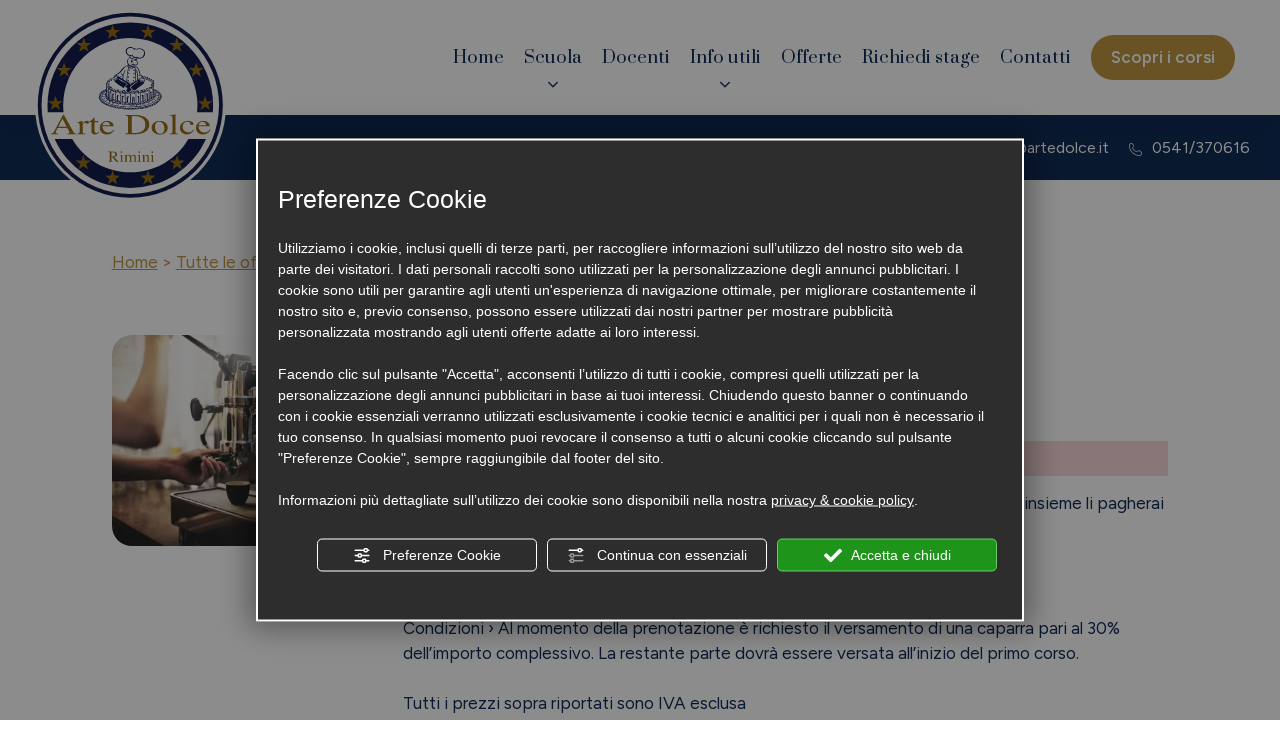

--- FILE ---
content_type: text/html; charset=utf-8
request_url: https://www.artedolce.it/it/caffetteria.php
body_size: 52732
content:
<!DOCTYPE html><html lang="it" ><head><script type="text/javascript">window.isAbot = false;</script><meta http-equiv="Content-Type" content="text/html; charset=utf-8" /><meta name="author" content="TITANKA! Spa" /><meta name="generator" content="TITANKA! CMS"  tpl_id="18" /><title>PROMO CAFFETTERIA</title><meta name="Description" content="Questo contenuto è scaduto o non più disponibile
Prenota il corso di “Latte Art” con “Crêpes, Pancakes, Bubble W" /><meta name="facebook-domain-verification" content="m7cd6q5e2alooq5oc7lu97c62kdspe" />
 <script type="application/ld+json">{"@context":"https:\/\/schema.org\/","@type":"Article","headline":"PROMO CAFFETTERIA","image":"https:\/\/admin.abc.sm\/img\/gallery\/upload\/9320\/img_lastminute_354043_1721297052.jpg","datePublished":"2023-09-22T00:00:00+02:00","dateModified":"2025-07-29T09:50:28+02:00","author":{"name":"Arte Dolce"}}</script><meta property="og:image" content="https://www.artedolce.it/inc/scripts/thumb.php?bg=ffffff&w=1200&h=630&img=https://admin.abc.sm/img/gallery/upload/9320/img_lastminute_354043_1721297052.jpg"/><meta property="og:image:width" content="1200"><meta property="og:image:height" content="630"><meta name="application-name" content="Arte Dolce"><meta property="og:site_name" content="Arte Dolce"><link href="https://www.google-analytics.com" rel="preconnect" crossorigin /><link href="https://www.googletagmanager.com" rel="dns-prefetch" crossorigin /><link href="https://connect.facebook.net" rel="preconnect" crossorigin /><link href="https://forms.mrpreno.net" rel="dns-prefetch" crossorigin /><link rel="canonical" href="https://www.artedolce.it/it/caffetteria.php" /><link  rel="alternate" hreflang="it" href="https://www.artedolce.it/it/caffetteria.php"/><link rel="alternate" href="https://www.artedolce.it/it/caffetteria.php" hreflang="x-default" /><script type="application/ld+json">{"@context":"https:\/\/schema.org\/","@type":"Organization","name":"Arte Dolce","url":"https:\/\/www.artedolce.it","telephone":"0541\/370616","image":"https:\/\/www.artedolce.it\/ATImg\/pix_trasp.gif","address":{"@type":"PostalAddress","streetAddress":"Via Flaminia, 196","addressLocality":"Rimini","addressRegion":"Rn","postalCode":"47924","addressCountry":"IT"}}</script>  <script type="text/javascript">var cmsPageParams={"ia":"9320","ih":3795,"ip":"178591","su":false,"device_type":"computer","asset_versioning":"1767882376","site_type":"desktop","is_catalog":false,"lang":"it","url":"http:\/\/www.artedolce.it\/it\/caffetteria.php","type":"4","other_languages":[],"relation_code":"1695391096","css":{"libs":["\/site.css?vrnsh=1&v=1767882376","\/site_lib.css?vrnsh=1&v=1767882376"]},"tracking":{"analytics":{"type":"gtag","event_name_mode":2}},"cookieConsentEnabled":true}</script> <style type="text/css">.cb{clear:both}@font-face{font-family:'cms_default_icons';src:url('/js_source/css/titanka/default-icons/fonts/cms_default_icons.ttf?6s34av') format('truetype'),     url('/js_source/css/titanka/default-icons/fonts/cms_default_icons.woff?6s34av') format('woff'),     url('/js_source/css/titanka/default-icons/fonts/cms_default_icons.svg?6s34av#cms_default_icons') format('svg');font-weight:normal;font-style:normal;font-display:swap}.cms-icon{font-family:'cms_default_icons' !important;speak:never;font-style:normal;font-weight:normal;font-variant:normal;text-transform:none;line-height:1;-webkit-font-smoothing:antialiased;-moz-osx-font-smoothing:grayscale}.cms-icon-freccia-sx:before{content:"\ea64"}.cms-icon-freccia-dx:before{content:"\ea65"}.cms-icon-pacchetto-hotelparco:before{content:"\ea58"}.cms-icon-posto-garage:before{content:"\ea59"}.cms-icon-sconti-parchi:before{content:"\ea5a"}.cms-icon-stella:before{content:"\ea5b"}.cms-icon-animazione:before{content:"\ea5c"}.cms-icon-bici:before{content:"\ea5d"}.cms-icon-biglietti-parco:before{content:"\ea5e"}.cms-icon-culla:before{content:"\ea5f"}.cms-icon-degustazione:before{content:"\ea60"}.cms-icon-drink-benvenuto:before{content:"\ea61"}.cms-icon-ebike:before{content:"\ea62"}.cms-icon-late-check-out:before{content:"\ea63"}.cms-icon-camere-familiari:before{content:"\ea40"}.cms-icon-cassaforte:before{content:"\ea41"}.cms-icon-colazione:before{content:"\ea42"}.cms-icon-colazione-tardi:before{content:"\ea43"}.cms-icon-escursioni:before{content:"\ea44"}.cms-icon-fridge:before{content:"\ea45"}.cms-icon-navetta:before{content:"\ea46"}.cms-icon-parcheggio:before{content:"\ea47"}.cms-icon-parcheggio-gratuito:before{content:"\ea48"}.cms-icon-piscina:before{content:"\ea49"}.cms-icon-piscina-riscaldata:before{content:"\ea4a"}.cms-icon-posizione-ottima:before{content:"\ea4b"}.cms-icon-riscaldamento:before{content:"\ea4c"}.cms-icon-spa:before{content:"\ea4d"}.cms-icon-spiaggia:before{content:"\ea4e"}.cms-icon-wifi:before{content:"\ea4f"}.cms-icon-accessori-cani:before{content:"\ea50"}.cms-icon-animali-ammessi:before{content:"\ea51"}.cms-icon-aria-condizionata:before{content:"\ea52"}.cms-icon-ascensore:before{content:"\ea53"}.cms-icon-asciugacapelli:before{content:"\ea54"}.cms-icon-camera-balcone:before{content:"\ea55"}.cms-icon-camera-insonorizzata:before{content:"\ea56"}.cms-icon-camera-vista-mare:before{content:"\ea57"}.cms-icon-tripadvisor-naked:before{content:"\ea3d"}.cms-icon-tripadvisor-outline:before{content:"\ea3e"}.cms-icon-tripadvisor-solid:before{content:"\ea3f"}.cms-icon-angle-arrow-down:before{content:"\e90c"}.cms-icon-facebook-naked:before{content:"\e90d"}.cms-icon-google_plus-naked:before{content:"\e90e"}.cms-icon-instagram-naked:before{content:"\e90f"}.cms-icon-linkedin-naked:before{content:"\e910"}.cms-icon-skype-naked:before{content:"\e911"}.cms-icon-twitter-naked:before{content:"\e908"}.cms-icon-whatsapp-naked:before{content:"\ea20"}.cms-icon-youtube-naked:before{content:"\ea24"}.cms-icon-pinterest-naked:before{content:"\e975"}.cms-icon-tiktok-naked:before{content:"\e976"}.cms-icon-isolate-piogge:before{content:"\ea28"}.cms-icon-neve-debole:before{content:"\ea29"}.cms-icon-nuvoloso:before{content:"\ea2a"}.cms-icon-parzialmente_nuvoloso:before{content:"\ea2b"}.cms-icon-pioggia_debole:before{content:"\ea2c"}.cms-icon-pioggia_forte:before{content:"\ea2d"}.cms-icon-pioggia_forte_temporale:before{content:"\ea2e"}.cms-icon-pioggia_moderata:before{content:"\ea2f"}.cms-icon-pioggia-debole-temporali:before{content:"\ea30"}.cms-icon-pioggia-mista-neve:before{content:"\ea31"}.cms-icon-pioggia-moderata-temporali:before{content:"\ea32"}.cms-icon-poco_nuvoloso:before{content:"\ea33"}.cms-icon-possibili_temporali:before{content:"\ea34"}.cms-icon-rovesci-neve:before{content:"\ea35"}.cms-icon-sereno:before{content:"\ea36"}.cms-icon-sereno_molto_caldo:before{content:"\ea37"}.cms-icon-sereno_notte:before{content:"\ea38"}.cms-icon-sereno-nebbia:before{content:"\ea39"}.cms-icon-tempMax:before{content:"\ea3a"}.cms-icon-tempMin:before{content:"\ea3b"}.cms-icon-vento-molto-caldo:before{content:"\ea3c"}.cms-icon-ar .path1:before{content:"\e914";color:rgb(115, 175, 0)}.cms-icon-ar .path2:before{content:"\e915";margin-left:-1em;color:rgb(245, 245, 245)}.cms-icon-ar .path3:before{content:"\e916";margin-left:-1em;color:rgb(245, 245, 245)}.cms-icon-ar .path4:before{content:"\e917";margin-left:-1em;color:rgb(245, 245, 245)}.cms-icon-ar .path5:before{content:"\e918";margin-left:-1em;color:rgb(245, 245, 245)}.cms-icon-ar .path6:before{content:"\e919";margin-left:-1em;color:rgb(245, 245, 245)}.cms-icon-ar .path7:before{content:"\e91a";margin-left:-1em;color:rgb(245, 245, 245)}.cms-icon-ar .path8:before{content:"\e91b";margin-left:-1em;color:rgb(245, 245, 245)}.cms-icon-ar .path9:before{content:"\e91c";margin-left:-1em;color:rgb(245, 245, 245)}.cms-icon-ar .path10:before{content:"\e91d";margin-left:-1em;color:rgb(245, 245, 245)}.cms-icon-ar .path11:before{content:"\e91e";margin-left:-1em;color:rgb(245, 245, 245)}.cms-icon-ar .path12:before{content:"\e91f";margin-left:-1em;color:rgb(245, 245, 245)}.cms-icon-ar .path13:before{content:"\e920";margin-left:-1em;color:rgb(245, 245, 245)}.cms-icon-ar .path14:before{content:"\e921";margin-left:-1em;color:rgb(245, 245, 245)}.cms-icon-ar .path15:before{content:"\e922";margin-left:-1em;color:rgb(245, 245, 245)}.cms-icon-ar .path16:before{content:"\e923";margin-left:-1em;color:rgb(245, 245, 245)}.cms-icon-ar .path17:before{content:"\e924";margin-left:-1em;color:rgb(245, 245, 245)}.cms-icon-ar .path18:before{content:"\e925";margin-left:-1em;color:rgb(245, 245, 245)}.cms-icon-ar .path19:before{content:"\e926";margin-left:-1em;color:rgb(245, 245, 245)}.cms-icon-ar .path20:before{content:"\e927";margin-left:-1em;color:rgb(245, 245, 245)}.cms-icon-ar .path21:before{content:"\e928";margin-left:-1em;color:rgb(245, 245, 245)}.cms-icon-ar .path22:before{content:"\e929";margin-left:-1em;color:rgb(245, 245, 245)}.cms-icon-ar .path23:before{content:"\e92a";margin-left:-1em;color:rgb(245, 245, 245)}.cms-icon-ar .path24:before{content:"\e92b";margin-left:-1em;color:rgb(245, 245, 245)}.cms-icon-ar .path25:before{content:"\e92c";margin-left:-1em;color:rgb(245, 245, 245)}.cms-icon-ar .path26:before{content:"\e92d";margin-left:-1em;color:rgb(245, 245, 245)}.cms-icon-bg .path1:before{content:"\e92e";color:rgb(255, 75, 85)}.cms-icon-bg .path2:before{content:"\e92f";margin-left:-1em;color:rgb(245, 245, 245)}.cms-icon-bg .path3:before{content:"\e930";margin-left:-1em;color:rgb(115, 175, 0)}.cms-icon-cn .path1:before{content:"\e931";color:rgb(255, 75, 85)}.cms-icon-cn .path2:before{content:"\e932";margin-left:-1em;color:rgb(255, 225, 90)}.cms-icon-cn .path3:before{content:"\e933";margin-left:-1em;color:rgb(255, 225, 90)}.cms-icon-cn .path4:before{content:"\e934";margin-left:-1em;color:rgb(255, 225, 90)}.cms-icon-cn .path5:before{content:"\e935";margin-left:-1em;color:rgb(255, 225, 90)}.cms-icon-cn .path6:before{content:"\e936";margin-left:-1em;color:rgb(255, 225, 90)}.cms-icon-cs .path1:before{content:"\e937";color:rgb(65, 71, 155)}.cms-icon-cs .path2:before{content:"\e938";margin-left:-1em;color:rgb(255, 75, 85)}.cms-icon-cs .path3:before{content:"\e939";margin-left:-1em;color:rgb(245, 245, 245)}.cms-icon-da .path1:before{content:"\e93a";color:rgb(255, 75, 85)}.cms-icon-da .path2:before{content:"\e93b";margin-left:-1em;color:rgb(245, 245, 245)}.cms-icon-de .path1:before{content:"\e93c";color:rgb(70, 70, 85)}.cms-icon-de .path2:before{content:"\e93d";margin-left:-1em;color:rgb(255, 225, 90)}.cms-icon-de .path3:before{content:"\e93e";margin-left:-1em;color:rgb(255, 75, 85)}.cms-icon-el .path1:before{content:"\e93f";color:rgb(245, 245, 245)}.cms-icon-el .path2:before{content:"\e940";margin-left:-1em;color:rgb(245, 245, 245)}.cms-icon-el .path3:before{content:"\e941";margin-left:-1em;color:rgb(245, 245, 245)}.cms-icon-el .path4:before{content:"\e942";margin-left:-1em;color:rgb(65, 71, 155)}.cms-icon-el .path5:before{content:"\e943";margin-left:-1em;color:rgb(245, 245, 245)}.cms-icon-el .path6:before{content:"\e944";margin-left:-1em;color:rgb(65, 71, 155)}.cms-icon-el .path7:before{content:"\e945";margin-left:-1em;color:rgb(65, 71, 155)}.cms-icon-el .path8:before{content:"\e946";margin-left:-1em;color:rgb(245, 245, 245)}.cms-icon-en .path1:before{content:"\e947";color:rgb(65, 71, 155)}.cms-icon-en .path2:before{content:"\e948";margin-left:-1em;color:rgb(245, 245, 245)}.cms-icon-en .path3:before{content:"\e949";margin-left:-1em;color:rgb(255, 75, 85)}.cms-icon-en .path4:before{content:"\e94a";margin-left:-1em;color:rgb(255, 75, 85)}.cms-icon-en .path5:before{content:"\e94b";margin-left:-1em;color:rgb(255, 75, 85)}.cms-icon-en .path6:before{content:"\e94c";margin-left:-1em;color:rgb(255, 75, 85)}.cms-icon-en .path7:before{content:"\e94d";margin-left:-1em;color:rgb(255, 75, 85)}.cms-icon-es .path1:before{content:"\e94e";color:rgb(200, 65, 75)}.cms-icon-es .path2:before{content:"\e94f";margin-left:-1em;color:rgb(255, 210, 80)}.cms-icon-es .path3:before{content:"\e950";margin-left:-1em;color:rgb(200, 65, 75)}.cms-icon-es .path4:before{content:"\e951";margin-left:-1em;color:rgb(245, 245, 245)}.cms-icon-es .path5:before{content:"\e952";margin-left:-1em;color:rgb(250, 180, 70)}.cms-icon-es .path6:before{content:"\e953";margin-left:-1em;color:rgb(200, 65, 75)}.cms-icon-es .path7:before{content:"\e954";margin-left:-1em;color:rgb(200, 65, 75)}.cms-icon-es .path8:before{content:"\e955";margin-left:-1em;color:rgb(200, 65, 75)}.cms-icon-es .path9:before{content:"\e956";margin-left:-1em;color:rgb(245, 245, 245)}.cms-icon-es .path10:before{content:"\e957";margin-left:-1em;color:rgb(200, 65, 75)}.cms-icon-es .path11:before{content:"\e958";margin-left:-1em;color:rgb(200, 65, 75)}.cms-icon-es .path12:before{content:"\e959";margin-left:-1em;color:rgb(250, 180, 70)}.cms-icon-es .path13:before{content:"\e95a";margin-left:-1em;color:rgb(200, 65, 75)}.cms-icon-es .path14:before{content:"\e95b";margin-left:-1em;color:rgb(200, 65, 75)}.cms-icon-es .path15:before{content:"\e95c";margin-left:-1em;color:rgb(255, 180, 65)}.cms-icon-es .path16:before{content:"\e95d";margin-left:-1em;color:rgb(250, 180, 70)}.cms-icon-es .path17:before{content:"\e95e";margin-left:-1em;color:rgb(250, 180, 70)}.cms-icon-es .path18:before{content:"\e95f";margin-left:-1em;color:rgb(245, 245, 245)}.cms-icon-es .path19:before{content:"\e960";margin-left:-1em;color:rgb(250, 180, 70)}.cms-icon-es .path20:before{content:"\e961";margin-left:-1em;color:rgb(250, 180, 70)}.cms-icon-es .path21:before{content:"\e962";margin-left:-1em;color:rgb(80, 100, 170)}.cms-icon-es .path22:before{content:"\e963";margin-left:-1em;color:rgb(250, 180, 70)}.cms-icon-es .path23:before{content:"\e964";margin-left:-1em;color:rgb(80, 100, 170)}.cms-icon-es .path24:before{content:"\e965";margin-left:-1em;color:rgb(250, 180, 70)}.cms-icon-es .path25:before{content:"\e966";margin-left:-1em;color:rgb(255, 180, 65)}.cms-icon-es .path26:before{content:"\e967";margin-left:-1em;color:rgb(245, 245, 245)}.cms-icon-es .path27:before{content:"\e968";margin-left:-1em;color:rgb(245, 245, 245)}.cms-icon-es .path28:before{content:"\e969";margin-left:-1em;color:rgb(245, 245, 245)}.cms-icon-es .path29:before{content:"\e96a";margin-left:-1em;color:rgb(245, 245, 245)}.cms-icon-es .path30:before{content:"\e96b";margin-left:-1em;color:rgb(250, 180, 70)}.cms-icon-es .path31:before{content:"\e96c";margin-left:-1em;color:rgb(255, 160, 210)}.cms-icon-es .path32:before{content:"\e96d";margin-left:-1em;color:rgb(80, 100, 170)}.cms-icon-es .path33:before{content:"\e96e";margin-left:-1em;color:rgb(250, 180, 70)}.cms-icon-es .path34:before{content:"\e96f";margin-left:-1em;color:rgb(200, 65, 75)}.cms-icon-es .path35:before{content:"\e970";margin-left:-1em;color:rgb(255, 210, 80)}.cms-icon-es .path36:before{content:"\e971";margin-left:-1em;color:rgb(255, 210, 80)}.cms-icon-es .path37:before{content:"\e972";margin-left:-1em;color:rgb(255, 210, 80)}.cms-icon-es .path38:before{content:"\e973";margin-left:-1em;color:rgb(200, 65, 75)}.cms-icon-es .path39:before{content:"\e974";margin-left:-1em;color:rgb(200, 65, 75)}.cms-icon-fr .path1:before{content:"\e9c8";color:rgb(65, 71, 155)}.cms-icon-fr .path2:before{content:"\e9c9";margin-left:-1em;color:rgb(245, 245, 245)}.cms-icon-fr .path3:before{content:"\e9ca";margin-left:-1em;color:rgb(255, 75, 85)}.cms-icon-hr .path1:before{content:"\e9cb";color:rgb(65, 71, 155)}.cms-icon-hr .path2:before{content:"\e9cc";margin-left:-1em;color:rgb(255, 75, 85)}.cms-icon-hr .path3:before{content:"\e9cd";margin-left:-1em;color:rgb(245, 245, 245)}.cms-icon-hr .path4:before{content:"\e9ce";margin-left:-1em;color:rgb(255, 75, 85)}.cms-icon-hr .path5:before{content:"\e9cf";margin-left:-1em;color:rgb(255, 75, 85)}.cms-icon-hr .path6:before{content:"\e9d0";margin-left:-1em;color:rgb(255, 75, 85)}.cms-icon-hr .path7:before{content:"\e9d1";margin-left:-1em;color:rgb(255, 75, 85)}.cms-icon-hr .path8:before{content:"\e9d2";margin-left:-1em;color:rgb(255, 75, 85)}.cms-icon-hr .path9:before{content:"\e9d3";margin-left:-1em;color:rgb(245, 245, 245)}.cms-icon-hr .path10:before{content:"\e9d4";margin-left:-1em;color:rgb(245, 245, 245)}.cms-icon-hr .path11:before{content:"\e9d5";margin-left:-1em;color:rgb(245, 245, 245)}.cms-icon-hr .path12:before{content:"\e9d6";margin-left:-1em;color:rgb(245, 245, 245)}.cms-icon-hr .path13:before{content:"\e9d7";margin-left:-1em;color:rgb(245, 245, 245)}.cms-icon-hr .path14:before{content:"\e9d8";margin-left:-1em;color:rgb(255, 75, 85)}.cms-icon-hr .path15:before{content:"\e9d9";margin-left:-1em;color:rgb(255, 75, 85)}.cms-icon-hr .path16:before{content:"\e9da";margin-left:-1em;color:rgb(255, 75, 85)}.cms-icon-hr .path17:before{content:"\e9db";margin-left:-1em;color:rgb(245, 245, 245)}.cms-icon-hr .path18:before{content:"\e9dc";margin-left:-1em;color:rgb(245, 245, 245)}.cms-icon-hr .path19:before{content:"\e9dd";margin-left:-1em;color:rgb(245, 245, 245)}.cms-icon-hr .path20:before{content:"\e9de";margin-left:-1em;color:rgb(255, 75, 85)}.cms-icon-hr .path21:before{content:"\e9df";margin-left:-1em;color:rgb(255, 75, 85)}.cms-icon-hr .path22:before{content:"\e9e0";margin-left:-1em;color:rgb(245, 245, 245)}.cms-icon-hr .path23:before{content:"\e9e1";margin-left:-1em;color:rgb(245, 245, 245)}.cms-icon-hr .path24:before{content:"\e9e2";margin-left:-1em;color:rgb(255, 75, 85)}.cms-icon-hr .path25:before{content:"\e9e3";margin-left:-1em;color:rgb(255, 75, 85)}.cms-icon-hr .path26:before{content:"\e9e4";margin-left:-1em;color:rgb(255, 75, 85)}.cms-icon-hr .path27:before{content:"\e9e5";margin-left:-1em;color:rgb(245, 245, 245)}.cms-icon-hr .path28:before{content:"\e9e6";margin-left:-1em;color:rgb(245, 245, 245)}.cms-icon-hr .path29:before{content:"\e9e7";margin-left:-1em;color:rgb(255, 75, 85)}.cms-icon-hr .path30:before{content:"\e9e8";margin-left:-1em;color:rgb(65, 115, 205)}.cms-icon-hr .path31:before{content:"\e9e9";margin-left:-1em;color:rgb(65, 115, 205)}.cms-icon-hr .path32:before{content:"\e9ea";margin-left:-1em;color:rgb(65, 115, 205)}.cms-icon-hr .path33:before{content:"\e9eb";margin-left:-1em;color:rgb(65, 71, 155)}.cms-icon-hr .path34:before{content:"\e9ec";margin-left:-1em;color:rgb(65, 71, 155)}.cms-icon-hr .path35:before{content:"\e9ed";margin-left:-1em;color:rgb(255, 75, 85)}.cms-icon-hr .path36:before{content:"\e9ee";margin-left:-1em;color:rgb(255, 75, 85)}.cms-icon-hr .path37:before{content:"\e9ef";margin-left:-1em;color:rgb(255, 225, 90)}.cms-icon-hr .path38:before{content:"\e9f0";margin-left:-1em;color:rgb(255, 75, 85)}.cms-icon-hr .path39:before{content:"\e9f1";margin-left:-1em;color:rgb(255, 225, 90)}.cms-icon-hr .path40:before{content:"\e9f2";margin-left:-1em;color:rgb(255, 225, 90)}.cms-icon-hr .path41:before{content:"\e9f3";margin-left:-1em;color:rgb(255, 225, 90)}.cms-icon-hr .path42:before{content:"\e9f4";margin-left:-1em;color:rgb(255, 225, 90)}.cms-icon-hr .path43:before{content:"\e9f5";margin-left:-1em;color:rgb(255, 225, 90)}.cms-icon-hu .path1:before{content:"\e9f6";color:rgb(255, 75, 85)}.cms-icon-hu .path2:before{content:"\e9f7";margin-left:-1em;color:rgb(115, 175, 0)}.cms-icon-hu .path3:before{content:"\e9f8";margin-left:-1em;color:rgb(245, 245, 245)}.cms-icon-it .path1:before{content:"\e9f9";color:rgb(115, 175, 0)}.cms-icon-it .path2:before{content:"\e9fa";margin-left:-1em;color:rgb(245, 245, 245)}.cms-icon-it .path3:before{content:"\e9fb";margin-left:-1em;color:rgb(255, 75, 85)}.cms-icon-jp .path1:before{content:"\e9fc";color:rgb(245, 245, 245)}.cms-icon-jp .path2:before{content:"\e9fd";margin-left:-1em;color:rgb(255, 75, 85)}.cms-icon-nl .path1:before{content:"\e9fe";color:rgb(231, 59, 54)}.cms-icon-nl .path2:before{content:"\e9ff";margin-left:-1em;color:rgb(55, 87, 166)}.cms-icon-nl .path3:before{content:"\ea00";margin-left:-1em;color:rgb(245, 245, 245)}.cms-icon-pl .path1:before{content:"\ea01";color:rgb(255, 75, 85)}.cms-icon-pl .path2:before{content:"\ea02";margin-left:-1em;color:rgb(245, 245, 245)}.cms-icon-pt .path1:before{content:"\ea03";color:rgb(255, 75, 85)}.cms-icon-pt .path2:before{content:"\ea04";margin-left:-1em;color:rgb(115, 175, 0)}.cms-icon-pt .path3:before{content:"\ea05";margin-left:-1em;color:rgb(255, 225, 90)}.cms-icon-pt .path4:before{content:"\ea06";margin-left:-1em;color:rgb(255, 75, 85)}.cms-icon-pt .path5:before{content:"\ea07";margin-left:-1em;color:rgb(245, 245, 245)}.cms-icon-pt .path6:before{content:"\ea08";margin-left:-1em;color:rgb(255, 225, 90)}.cms-icon-pt .path7:before{content:"\ea09";margin-left:-1em;color:rgb(255, 225, 90)}.cms-icon-pt .path8:before{content:"\ea0a";margin-left:-1em;color:rgb(255, 225, 90)}.cms-icon-pt .path9:before{content:"\ea0b";margin-left:-1em;color:rgb(255, 225, 90)}.cms-icon-pt .path10:before{content:"\ea0c";margin-left:-1em;color:rgb(255, 225, 90)}.cms-icon-pt .path11:before{content:"\ea0d";margin-left:-1em;color:rgb(255, 225, 90)}.cms-icon-pt .path12:before{content:"\ea0e";margin-left:-1em;color:rgb(255, 225, 90)}.cms-icon-pt .path13:before{content:"\ea0f";margin-left:-1em;color:rgb(65, 71, 155)}.cms-icon-pt .path14:before{content:"\ea10";margin-left:-1em;color:rgb(65, 71, 155)}.cms-icon-pt .path15:before{content:"\ea11";margin-left:-1em;color:rgb(65, 71, 155)}.cms-icon-pt .path16:before{content:"\ea12";margin-left:-1em;color:rgb(65, 71, 155)}.cms-icon-pt .path17:before{content:"\ea13";margin-left:-1em;color:rgb(65, 71, 155)}.cms-icon-ru .path1:before{content:"\ea14";color:rgb(245, 245, 245)}.cms-icon-ru .path2:before{content:"\ea15";margin-left:-1em;color:rgb(255, 75, 85)}.cms-icon-ru .path3:before{content:"\ea16";margin-left:-1em;color:rgb(65, 71, 155)}.cms-icon-sk .path1:before{content:"\ea17";color:rgb(245, 245, 245)}.cms-icon-sk .path2:before{content:"\ea18";margin-left:-1em;color:rgb(255, 75, 85)}.cms-icon-sk .path3:before{content:"\ea19";margin-left:-1em;color:rgb(65, 71, 155)}.cms-icon-sk .path4:before{content:"\ea1a";margin-left:-1em;color:rgb(255, 75, 85)}.cms-icon-sk .path5:before{content:"\ea1b";margin-left:-1em;color:rgb(245, 245, 245)}.cms-icon-sk .path6:before{content:"\ea1c";margin-left:-1em;color:rgb(65, 71, 155)}.cms-icon-sk .path7:before{content:"\ea1d";margin-left:-1em;color:rgb(245, 245, 245)}.cms-icon-sv .path1:before{content:"\ea1e";color:rgb(65, 115, 205)}.cms-icon-sv .path2:before{content:"\ea1f";margin-left:-1em;color:rgb(255,225,90)}.cms-icon-angle-arrow-pointing-to-right:before{content:"\e913"}.cms-icon-skype-outline .path1:before{content:"\ea21";color:rgb(68, 68, 68)}.cms-icon-skype-outline .path2:before{content:"\ea22";margin-left:-1em;color:rgb(0,0,0)}.cms-icon-skype-solid:before{content:"\ea23"}.cms-icon-whatsapp-outline .path1:before{content:"\ea25";color:rgb(68, 68, 68)}.cms-icon-whatsapp-outline .path2:before{content:"\ea26";margin-left:-1em;color:rgb(0,0,0)}.cms-icon-whatsapp-solid:before{content:"\ea27"}.cms-icon-facebook-outline:before{content:"\e900"}.cms-icon-facebook-solid:before{content:"\e901"}.cms-icon-google_plus-outline:before{content:"\e902"}.cms-icon-google_plus-solid:before{content:"\e903"}.cms-icon-instagram-outline:before{content:"\e904"}.cms-icon-instagram-solid:before{content:"\e905"}.cms-icon-linkedin-outline:before{content:"\e906"}.cms-icon-linkedin-solid:before{content:"\e907"}.cms-icon-twitter-outline:before{content:"\e909"}.cms-icon-twitter-solid:before{content:"\e912"}.cms-icon-youtube-outline:before{content:"\e90a"}.cms-icon-youtube-solid:before{content:"\e90b"}.cms-icon-pinterest-outline:before{content:"\ea67"}.cms-icon-pinterest-solid:before{content:"\ea68"}.cms-icon-tiktok-outline:before{content:"\e977"}.cms-icon-tiktok-solid:before{content:"\e979"}.so_modal_defaultModal,.so_modal_videoGroup{background-color:rgba(0, 0, 0, 0.5);position:fixed;width:100%;height:auto;bottom:0px;top:0px;left:0;z-index:-1;visibility:hidden;opacity:0;-webkit-transition:all 400ms ease;-moz-transition:all 400ms ease;-ms-transition:all 400ms ease;-o-transition:all 400ms ease;transition:all 400ms ease}.onlyT::before{content:"T!";position:absolute;background-color:#f60;color:white;margin-top:-9px;font-size:10px;padding:0
5px;border-radius:8px;font-family:arial;height:16px;line-height:15px}.so_modal_defaultModal.visible,.so_modal_videoGroup.visible{visibility:visible;opacity:1;z-index:1000}.so_modal_defaultModal .defaultModal_content,  .so_modal_videoGroup
.videoGroup_content{position:fixed}.so_modal_defaultModal
.defaultModal_content_text{background-color:white;padding:10px}.so_modal_defaultModal .defaultModal_content
.defaultModal_content_text{display:block}.defaultModal_close,.videoGroup_close{text-align:right}.so_modal_defaultModal .defaultModal_close .bt_close,  .so_modal_videoGroup .videoGroup_close
.bt_close{cursor:pointer;font-size:40px;line-height:40px}.somodal{overflow-x:hidden;overflow-y:auto;position:fixed;top:0;right:0;bottom:0;left:0;z-index:1050;-webkit-overflow-scrolling:touch;outline:0;background-color:#00000063;padding-top:30px}.somodal-dialog{position:relative;width:auto;margin:10px}.somodal-content{position:relative;background-color:#fff;border:1px
solid #999;border:1px
solid rgba(0, 0, 0, 0.2);border-radius:6px;-webkit-box-shadow:0 3px 9px rgba(0, 0, 0, 0.5);box-shadow:0 3px 9px rgba(0,0,0,0.5);-webkit-background-clip:padding-box;background-clip:padding-box;outline:0}.somodal-header{margin:15px;border-bottom:1px solid #e5e5e5;min-height:30px}.somodal-header
.close{margin-top:-2px}.somodal-title{margin:0;line-height:1.42857143}.somodal-body{position:relative;padding:15px;overflow-x:hidden}.somodal
.close{float:right;font-size:21px;font-weight:bold;line-height:1;color:#000;text-shadow:0 1px 0 #fff;filter:alpha(opacity=20);opacity: .2}.somodal
button.close{-webkit-appearance:none;padding:0;cursor:pointer;background:transparent;border:0}.somodal .close:hover,   .somodal .close:focus{color:#000;text-decoration:none;cursor:pointer;filter:alpha(opacity=50);opacity: .5}.somodal-dialog.somodal-sm{width:300px}.somodal-dialog.somodal-md{width:600px}.somodal-dialog.somodal-lg{width:900px}@media (min-width: 768px){.somodal-dialog{width:600px;margin:30px
auto}.somodal-content{-webkit-box-shadow:0 5px 15px rgba(0, 0, 0, 0.5);box-shadow:0 5px 15px rgba(0, 0, 0, 0.5)}}@media (min-width: 992px){.somodal-dialog{width:900px}}.somodal [role="button"]{cursor:pointer}.somodal .cnt_text_popup,  .somodal
.buttonPopup_text{display:block !important}@font-face{font-family:'cms_default_icons';src:url('/js_source/css/titanka/default-icons/fonts/cms_default_icons.ttf?6s34av') format('truetype'),
url('/js_source/css/titanka/default-icons/fonts/cms_default_icons.woff?6s34av') format('woff'),
url('/js_source/css/titanka/default-icons/fonts/cms_default_icons.svg?6s34av#cms_default_icons') format('svg');font-weight:normal;font-style:normal;font-display:swap}.cms-icon{font-family:'cms_default_icons' !important;speak:never;font-style:normal;font-weight:normal;font-variant:normal;text-transform:none;line-height:1;-webkit-font-smoothing:antialiased;-moz-osx-font-smoothing:grayscale}.cms-icon-freccia-sx:before{content:"\ea64"}.cms-icon-freccia-dx:before{content:"\ea65"}.cms-icon-pacchetto-hotelparco:before{content:"\ea58"}.cms-icon-posto-garage:before{content:"\ea59"}.cms-icon-sconti-parchi:before{content:"\ea5a"}.cms-icon-stella:before{content:"\ea5b"}.cms-icon-animazione:before{content:"\ea5c"}.cms-icon-bici:before{content:"\ea5d"}.cms-icon-biglietti-parco:before{content:"\ea5e"}.cms-icon-culla:before{content:"\ea5f"}.cms-icon-degustazione:before{content:"\ea60"}.cms-icon-drink-benvenuto:before{content:"\ea61"}.cms-icon-ebike:before{content:"\ea62"}.cms-icon-late-check-out:before{content:"\ea63"}.cms-icon-camere-familiari:before{content:"\ea40"}.cms-icon-cassaforte:before{content:"\ea41"}.cms-icon-colazione:before{content:"\ea42"}.cms-icon-colazione-tardi:before{content:"\ea43"}.cms-icon-escursioni:before{content:"\ea44"}.cms-icon-fridge:before{content:"\ea45"}.cms-icon-navetta:before{content:"\ea46"}.cms-icon-parcheggio:before{content:"\ea47"}.cms-icon-parcheggio-gratuito:before{content:"\ea48"}.cms-icon-piscina:before{content:"\ea49"}.cms-icon-piscina-riscaldata:before{content:"\ea4a"}.cms-icon-posizione-ottima:before{content:"\ea4b"}.cms-icon-riscaldamento:before{content:"\ea4c"}.cms-icon-spa:before{content:"\ea4d"}.cms-icon-spiaggia:before{content:"\ea4e"}.cms-icon-wifi:before{content:"\ea4f"}.cms-icon-accessori-cani:before{content:"\ea50"}.cms-icon-animali-ammessi:before{content:"\ea51"}.cms-icon-aria-condizionata:before{content:"\ea52"}.cms-icon-ascensore:before{content:"\ea53"}.cms-icon-asciugacapelli:before{content:"\ea54"}.cms-icon-camera-balcone:before{content:"\ea55"}.cms-icon-camera-insonorizzata:before{content:"\ea56"}.cms-icon-camera-vista-mare:before{content:"\ea57"}.cms-icon-tripadvisor-naked:before{content:"\ea3d"}.cms-icon-tripadvisor-outline:before{content:"\ea3e"}.cms-icon-tripadvisor-solid:before{content:"\ea3f"}.cms-icon-angle-arrow-down:before{content:"\e90c"}.cms-icon-facebook-naked:before{content:"\e90d"}.cms-icon-google_plus-naked:before{content:"\e90e"}.cms-icon-instagram-naked:before{content:"\e90f"}.cms-icon-linkedin-naked:before{content:"\e910"}.cms-icon-skype-naked:before{content:"\e911"}.cms-icon-twitter-naked:before{content:"\e908"}.cms-icon-whatsapp-naked:before{content:"\ea20"}.cms-icon-youtube-naked:before{content:"\ea24"}.cms-icon-pinterest-naked:before{content:"\e975"}.cms-icon-tiktok-naked:before{content:"\e976"}.cms-icon-isolate-piogge:before{content:"\ea28"}.cms-icon-neve-debole:before{content:"\ea29"}.cms-icon-nuvoloso:before{content:"\ea2a"}.cms-icon-parzialmente_nuvoloso:before{content:"\ea2b"}.cms-icon-pioggia_debole:before{content:"\ea2c"}.cms-icon-pioggia_forte:before{content:"\ea2d"}.cms-icon-pioggia_forte_temporale:before{content:"\ea2e"}.cms-icon-pioggia_moderata:before{content:"\ea2f"}.cms-icon-pioggia-debole-temporali:before{content:"\ea30"}.cms-icon-pioggia-mista-neve:before{content:"\ea31"}.cms-icon-pioggia-moderata-temporali:before{content:"\ea32"}.cms-icon-poco_nuvoloso:before{content:"\ea33"}.cms-icon-possibili_temporali:before{content:"\ea34"}.cms-icon-rovesci-neve:before{content:"\ea35"}.cms-icon-sereno:before{content:"\ea36"}.cms-icon-sereno_molto_caldo:before{content:"\ea37"}.cms-icon-sereno_notte:before{content:"\ea38"}.cms-icon-sereno-nebbia:before{content:"\ea39"}.cms-icon-tempMax:before{content:"\ea3a"}.cms-icon-tempMin:before{content:"\ea3b"}.cms-icon-vento-molto-caldo:before{content:"\ea3c"}.cms-icon-ar .path1:before{content:"\e914";color:rgb(115, 175, 0)}.cms-icon-ar .path2:before{content:"\e915";margin-left:-1em;color:rgb(245, 245, 245)}.cms-icon-ar .path3:before{content:"\e916";margin-left:-1em;color:rgb(245, 245, 245)}.cms-icon-ar .path4:before{content:"\e917";margin-left:-1em;color:rgb(245, 245, 245)}.cms-icon-ar .path5:before{content:"\e918";margin-left:-1em;color:rgb(245, 245, 245)}.cms-icon-ar .path6:before{content:"\e919";margin-left:-1em;color:rgb(245, 245, 245)}.cms-icon-ar .path7:before{content:"\e91a";margin-left:-1em;color:rgb(245, 245, 245)}.cms-icon-ar .path8:before{content:"\e91b";margin-left:-1em;color:rgb(245, 245, 245)}.cms-icon-ar .path9:before{content:"\e91c";margin-left:-1em;color:rgb(245, 245, 245)}.cms-icon-ar .path10:before{content:"\e91d";margin-left:-1em;color:rgb(245, 245, 245)}.cms-icon-ar .path11:before{content:"\e91e";margin-left:-1em;color:rgb(245, 245, 245)}.cms-icon-ar .path12:before{content:"\e91f";margin-left:-1em;color:rgb(245, 245, 245)}.cms-icon-ar .path13:before{content:"\e920";margin-left:-1em;color:rgb(245, 245, 245)}.cms-icon-ar .path14:before{content:"\e921";margin-left:-1em;color:rgb(245, 245, 245)}.cms-icon-ar .path15:before{content:"\e922";margin-left:-1em;color:rgb(245, 245, 245)}.cms-icon-ar .path16:before{content:"\e923";margin-left:-1em;color:rgb(245, 245, 245)}.cms-icon-ar .path17:before{content:"\e924";margin-left:-1em;color:rgb(245, 245, 245)}.cms-icon-ar .path18:before{content:"\e925";margin-left:-1em;color:rgb(245, 245, 245)}.cms-icon-ar .path19:before{content:"\e926";margin-left:-1em;color:rgb(245, 245, 245)}.cms-icon-ar .path20:before{content:"\e927";margin-left:-1em;color:rgb(245, 245, 245)}.cms-icon-ar .path21:before{content:"\e928";margin-left:-1em;color:rgb(245, 245, 245)}.cms-icon-ar .path22:before{content:"\e929";margin-left:-1em;color:rgb(245, 245, 245)}.cms-icon-ar .path23:before{content:"\e92a";margin-left:-1em;color:rgb(245, 245, 245)}.cms-icon-ar .path24:before{content:"\e92b";margin-left:-1em;color:rgb(245, 245, 245)}.cms-icon-ar .path25:before{content:"\e92c";margin-left:-1em;color:rgb(245, 245, 245)}.cms-icon-ar .path26:before{content:"\e92d";margin-left:-1em;color:rgb(245, 245, 245)}.cms-icon-bg .path1:before{content:"\e92e";color:rgb(255, 75, 85)}.cms-icon-bg .path2:before{content:"\e92f";margin-left:-1em;color:rgb(245, 245, 245)}.cms-icon-bg .path3:before{content:"\e930";margin-left:-1em;color:rgb(115, 175, 0)}.cms-icon-cn .path1:before{content:"\e931";color:rgb(255, 75, 85)}.cms-icon-cn .path2:before{content:"\e932";margin-left:-1em;color:rgb(255, 225, 90)}.cms-icon-cn .path3:before{content:"\e933";margin-left:-1em;color:rgb(255, 225, 90)}.cms-icon-cn .path4:before{content:"\e934";margin-left:-1em;color:rgb(255, 225, 90)}.cms-icon-cn .path5:before{content:"\e935";margin-left:-1em;color:rgb(255, 225, 90)}.cms-icon-cn .path6:before{content:"\e936";margin-left:-1em;color:rgb(255, 225, 90)}.cms-icon-cs .path1:before{content:"\e937";color:rgb(65, 71, 155)}.cms-icon-cs .path2:before{content:"\e938";margin-left:-1em;color:rgb(255, 75, 85)}.cms-icon-cs .path3:before{content:"\e939";margin-left:-1em;color:rgb(245, 245, 245)}.cms-icon-da .path1:before{content:"\e93a";color:rgb(255, 75, 85)}.cms-icon-da .path2:before{content:"\e93b";margin-left:-1em;color:rgb(245, 245, 245)}.cms-icon-de .path1:before{content:"\e93c";color:rgb(70, 70, 85)}.cms-icon-de .path2:before{content:"\e93d";margin-left:-1em;color:rgb(255, 225, 90)}.cms-icon-de .path3:before{content:"\e93e";margin-left:-1em;color:rgb(255, 75, 85)}.cms-icon-el .path1:before{content:"\e93f";color:rgb(245, 245, 245)}.cms-icon-el .path2:before{content:"\e940";margin-left:-1em;color:rgb(245, 245, 245)}.cms-icon-el .path3:before{content:"\e941";margin-left:-1em;color:rgb(245, 245, 245)}.cms-icon-el .path4:before{content:"\e942";margin-left:-1em;color:rgb(65, 71, 155)}.cms-icon-el .path5:before{content:"\e943";margin-left:-1em;color:rgb(245, 245, 245)}.cms-icon-el .path6:before{content:"\e944";margin-left:-1em;color:rgb(65, 71, 155)}.cms-icon-el .path7:before{content:"\e945";margin-left:-1em;color:rgb(65, 71, 155)}.cms-icon-el .path8:before{content:"\e946";margin-left:-1em;color:rgb(245, 245, 245)}.cms-icon-en .path1:before{content:"\e947";color:rgb(65, 71, 155)}.cms-icon-en .path2:before{content:"\e948";margin-left:-1em;color:rgb(245, 245, 245)}.cms-icon-en .path3:before{content:"\e949";margin-left:-1em;color:rgb(255, 75, 85)}.cms-icon-en .path4:before{content:"\e94a";margin-left:-1em;color:rgb(255, 75, 85)}.cms-icon-en .path5:before{content:"\e94b";margin-left:-1em;color:rgb(255, 75, 85)}.cms-icon-en .path6:before{content:"\e94c";margin-left:-1em;color:rgb(255, 75, 85)}.cms-icon-en .path7:before{content:"\e94d";margin-left:-1em;color:rgb(255, 75, 85)}.cms-icon-es .path1:before{content:"\e94e";color:rgb(200, 65, 75)}.cms-icon-es .path2:before{content:"\e94f";margin-left:-1em;color:rgb(255, 210, 80)}.cms-icon-es .path3:before{content:"\e950";margin-left:-1em;color:rgb(200, 65, 75)}.cms-icon-es .path4:before{content:"\e951";margin-left:-1em;color:rgb(245, 245, 245)}.cms-icon-es .path5:before{content:"\e952";margin-left:-1em;color:rgb(250, 180, 70)}.cms-icon-es .path6:before{content:"\e953";margin-left:-1em;color:rgb(200, 65, 75)}.cms-icon-es .path7:before{content:"\e954";margin-left:-1em;color:rgb(200, 65, 75)}.cms-icon-es .path8:before{content:"\e955";margin-left:-1em;color:rgb(200, 65, 75)}.cms-icon-es .path9:before{content:"\e956";margin-left:-1em;color:rgb(245, 245, 245)}.cms-icon-es .path10:before{content:"\e957";margin-left:-1em;color:rgb(200, 65, 75)}.cms-icon-es .path11:before{content:"\e958";margin-left:-1em;color:rgb(200, 65, 75)}.cms-icon-es .path12:before{content:"\e959";margin-left:-1em;color:rgb(250, 180, 70)}.cms-icon-es .path13:before{content:"\e95a";margin-left:-1em;color:rgb(200, 65, 75)}.cms-icon-es .path14:before{content:"\e95b";margin-left:-1em;color:rgb(200, 65, 75)}.cms-icon-es .path15:before{content:"\e95c";margin-left:-1em;color:rgb(255, 180, 65)}.cms-icon-es .path16:before{content:"\e95d";margin-left:-1em;color:rgb(250, 180, 70)}.cms-icon-es .path17:before{content:"\e95e";margin-left:-1em;color:rgb(250, 180, 70)}.cms-icon-es .path18:before{content:"\e95f";margin-left:-1em;color:rgb(245, 245, 245)}.cms-icon-es .path19:before{content:"\e960";margin-left:-1em;color:rgb(250, 180, 70)}.cms-icon-es .path20:before{content:"\e961";margin-left:-1em;color:rgb(250, 180, 70)}.cms-icon-es .path21:before{content:"\e962";margin-left:-1em;color:rgb(80, 100, 170)}.cms-icon-es .path22:before{content:"\e963";margin-left:-1em;color:rgb(250, 180, 70)}.cms-icon-es .path23:before{content:"\e964";margin-left:-1em;color:rgb(80, 100, 170)}.cms-icon-es .path24:before{content:"\e965";margin-left:-1em;color:rgb(250, 180, 70)}.cms-icon-es .path25:before{content:"\e966";margin-left:-1em;color:rgb(255, 180, 65)}.cms-icon-es .path26:before{content:"\e967";margin-left:-1em;color:rgb(245, 245, 245)}.cms-icon-es .path27:before{content:"\e968";margin-left:-1em;color:rgb(245, 245, 245)}.cms-icon-es .path28:before{content:"\e969";margin-left:-1em;color:rgb(245, 245, 245)}.cms-icon-es .path29:before{content:"\e96a";margin-left:-1em;color:rgb(245, 245, 245)}.cms-icon-es .path30:before{content:"\e96b";margin-left:-1em;color:rgb(250, 180, 70)}.cms-icon-es .path31:before{content:"\e96c";margin-left:-1em;color:rgb(255, 160, 210)}.cms-icon-es .path32:before{content:"\e96d";margin-left:-1em;color:rgb(80, 100, 170)}.cms-icon-es .path33:before{content:"\e96e";margin-left:-1em;color:rgb(250, 180, 70)}.cms-icon-es .path34:before{content:"\e96f";margin-left:-1em;color:rgb(200, 65, 75)}.cms-icon-es .path35:before{content:"\e970";margin-left:-1em;color:rgb(255, 210, 80)}.cms-icon-es .path36:before{content:"\e971";margin-left:-1em;color:rgb(255, 210, 80)}.cms-icon-es .path37:before{content:"\e972";margin-left:-1em;color:rgb(255, 210, 80)}.cms-icon-es .path38:before{content:"\e973";margin-left:-1em;color:rgb(200, 65, 75)}.cms-icon-es .path39:before{content:"\e974";margin-left:-1em;color:rgb(200, 65, 75)}.cms-icon-fr .path1:before{content:"\e9c8";color:rgb(65, 71, 155)}.cms-icon-fr .path2:before{content:"\e9c9";margin-left:-1em;color:rgb(245, 245, 245)}.cms-icon-fr .path3:before{content:"\e9ca";margin-left:-1em;color:rgb(255, 75, 85)}.cms-icon-hr .path1:before{content:"\e9cb";color:rgb(65, 71, 155)}.cms-icon-hr .path2:before{content:"\e9cc";margin-left:-1em;color:rgb(255, 75, 85)}.cms-icon-hr .path3:before{content:"\e9cd";margin-left:-1em;color:rgb(245, 245, 245)}.cms-icon-hr .path4:before{content:"\e9ce";margin-left:-1em;color:rgb(255, 75, 85)}.cms-icon-hr .path5:before{content:"\e9cf";margin-left:-1em;color:rgb(255, 75, 85)}.cms-icon-hr .path6:before{content:"\e9d0";margin-left:-1em;color:rgb(255, 75, 85)}.cms-icon-hr .path7:before{content:"\e9d1";margin-left:-1em;color:rgb(255, 75, 85)}.cms-icon-hr .path8:before{content:"\e9d2";margin-left:-1em;color:rgb(255, 75, 85)}.cms-icon-hr .path9:before{content:"\e9d3";margin-left:-1em;color:rgb(245, 245, 245)}.cms-icon-hr .path10:before{content:"\e9d4";margin-left:-1em;color:rgb(245, 245, 245)}.cms-icon-hr .path11:before{content:"\e9d5";margin-left:-1em;color:rgb(245, 245, 245)}.cms-icon-hr .path12:before{content:"\e9d6";margin-left:-1em;color:rgb(245, 245, 245)}.cms-icon-hr .path13:before{content:"\e9d7";margin-left:-1em;color:rgb(245, 245, 245)}.cms-icon-hr .path14:before{content:"\e9d8";margin-left:-1em;color:rgb(255, 75, 85)}.cms-icon-hr .path15:before{content:"\e9d9";margin-left:-1em;color:rgb(255, 75, 85)}.cms-icon-hr .path16:before{content:"\e9da";margin-left:-1em;color:rgb(255, 75, 85)}.cms-icon-hr .path17:before{content:"\e9db";margin-left:-1em;color:rgb(245, 245, 245)}.cms-icon-hr .path18:before{content:"\e9dc";margin-left:-1em;color:rgb(245, 245, 245)}.cms-icon-hr .path19:before{content:"\e9dd";margin-left:-1em;color:rgb(245, 245, 245)}.cms-icon-hr .path20:before{content:"\e9de";margin-left:-1em;color:rgb(255, 75, 85)}.cms-icon-hr .path21:before{content:"\e9df";margin-left:-1em;color:rgb(255, 75, 85)}.cms-icon-hr .path22:before{content:"\e9e0";margin-left:-1em;color:rgb(245, 245, 245)}.cms-icon-hr .path23:before{content:"\e9e1";margin-left:-1em;color:rgb(245, 245, 245)}.cms-icon-hr .path24:before{content:"\e9e2";margin-left:-1em;color:rgb(255, 75, 85)}.cms-icon-hr .path25:before{content:"\e9e3";margin-left:-1em;color:rgb(255, 75, 85)}.cms-icon-hr .path26:before{content:"\e9e4";margin-left:-1em;color:rgb(255, 75, 85)}.cms-icon-hr .path27:before{content:"\e9e5";margin-left:-1em;color:rgb(245, 245, 245)}.cms-icon-hr .path28:before{content:"\e9e6";margin-left:-1em;color:rgb(245, 245, 245)}.cms-icon-hr .path29:before{content:"\e9e7";margin-left:-1em;color:rgb(255, 75, 85)}.cms-icon-hr .path30:before{content:"\e9e8";margin-left:-1em;color:rgb(65, 115, 205)}.cms-icon-hr .path31:before{content:"\e9e9";margin-left:-1em;color:rgb(65, 115, 205)}.cms-icon-hr .path32:before{content:"\e9ea";margin-left:-1em;color:rgb(65, 115, 205)}.cms-icon-hr .path33:before{content:"\e9eb";margin-left:-1em;color:rgb(65, 71, 155)}.cms-icon-hr .path34:before{content:"\e9ec";margin-left:-1em;color:rgb(65, 71, 155)}.cms-icon-hr .path35:before{content:"\e9ed";margin-left:-1em;color:rgb(255, 75, 85)}.cms-icon-hr .path36:before{content:"\e9ee";margin-left:-1em;color:rgb(255, 75, 85)}.cms-icon-hr .path37:before{content:"\e9ef";margin-left:-1em;color:rgb(255, 225, 90)}.cms-icon-hr .path38:before{content:"\e9f0";margin-left:-1em;color:rgb(255, 75, 85)}.cms-icon-hr .path39:before{content:"\e9f1";margin-left:-1em;color:rgb(255, 225, 90)}.cms-icon-hr .path40:before{content:"\e9f2";margin-left:-1em;color:rgb(255, 225, 90)}.cms-icon-hr .path41:before{content:"\e9f3";margin-left:-1em;color:rgb(255, 225, 90)}.cms-icon-hr .path42:before{content:"\e9f4";margin-left:-1em;color:rgb(255, 225, 90)}.cms-icon-hr .path43:before{content:"\e9f5";margin-left:-1em;color:rgb(255, 225, 90)}.cms-icon-hu .path1:before{content:"\e9f6";color:rgb(255, 75, 85)}.cms-icon-hu .path2:before{content:"\e9f7";margin-left:-1em;color:rgb(115, 175, 0)}.cms-icon-hu .path3:before{content:"\e9f8";margin-left:-1em;color:rgb(245, 245, 245)}.cms-icon-it .path1:before{content:"\e9f9";color:rgb(115, 175, 0)}.cms-icon-it .path2:before{content:"\e9fa";margin-left:-1em;color:rgb(245, 245, 245)}.cms-icon-it .path3:before{content:"\e9fb";margin-left:-1em;color:rgb(255, 75, 85)}.cms-icon-jp .path1:before{content:"\e9fc";color:rgb(245, 245, 245)}.cms-icon-jp .path2:before{content:"\e9fd";margin-left:-1em;color:rgb(255, 75, 85)}.cms-icon-nl .path1:before{content:"\e9fe";color:rgb(231, 59, 54)}.cms-icon-nl .path2:before{content:"\e9ff";margin-left:-1em;color:rgb(55, 87, 166)}.cms-icon-nl .path3:before{content:"\ea00";margin-left:-1em;color:rgb(245, 245, 245)}.cms-icon-pl .path1:before{content:"\ea01";color:rgb(255, 75, 85)}.cms-icon-pl .path2:before{content:"\ea02";margin-left:-1em;color:rgb(245, 245, 245)}.cms-icon-pt .path1:before{content:"\ea03";color:rgb(255, 75, 85)}.cms-icon-pt .path2:before{content:"\ea04";margin-left:-1em;color:rgb(115, 175, 0)}.cms-icon-pt .path3:before{content:"\ea05";margin-left:-1em;color:rgb(255, 225, 90)}.cms-icon-pt .path4:before{content:"\ea06";margin-left:-1em;color:rgb(255, 75, 85)}.cms-icon-pt .path5:before{content:"\ea07";margin-left:-1em;color:rgb(245, 245, 245)}.cms-icon-pt .path6:before{content:"\ea08";margin-left:-1em;color:rgb(255, 225, 90)}.cms-icon-pt .path7:before{content:"\ea09";margin-left:-1em;color:rgb(255, 225, 90)}.cms-icon-pt .path8:before{content:"\ea0a";margin-left:-1em;color:rgb(255, 225, 90)}.cms-icon-pt .path9:before{content:"\ea0b";margin-left:-1em;color:rgb(255, 225, 90)}.cms-icon-pt .path10:before{content:"\ea0c";margin-left:-1em;color:rgb(255, 225, 90)}.cms-icon-pt .path11:before{content:"\ea0d";margin-left:-1em;color:rgb(255, 225, 90)}.cms-icon-pt .path12:before{content:"\ea0e";margin-left:-1em;color:rgb(255, 225, 90)}.cms-icon-pt .path13:before{content:"\ea0f";margin-left:-1em;color:rgb(65, 71, 155)}.cms-icon-pt .path14:before{content:"\ea10";margin-left:-1em;color:rgb(65, 71, 155)}.cms-icon-pt .path15:before{content:"\ea11";margin-left:-1em;color:rgb(65, 71, 155)}.cms-icon-pt .path16:before{content:"\ea12";margin-left:-1em;color:rgb(65, 71, 155)}.cms-icon-pt .path17:before{content:"\ea13";margin-left:-1em;color:rgb(65, 71, 155)}.cms-icon-ru .path1:before{content:"\ea14";color:rgb(245, 245, 245)}.cms-icon-ru .path2:before{content:"\ea15";margin-left:-1em;color:rgb(255, 75, 85)}.cms-icon-ru .path3:before{content:"\ea16";margin-left:-1em;color:rgb(65, 71, 155)}.cms-icon-sk .path1:before{content:"\ea17";color:rgb(245, 245, 245)}.cms-icon-sk .path2:before{content:"\ea18";margin-left:-1em;color:rgb(255, 75, 85)}.cms-icon-sk .path3:before{content:"\ea19";margin-left:-1em;color:rgb(65, 71, 155)}.cms-icon-sk .path4:before{content:"\ea1a";margin-left:-1em;color:rgb(255, 75, 85)}.cms-icon-sk .path5:before{content:"\ea1b";margin-left:-1em;color:rgb(245, 245, 245)}.cms-icon-sk .path6:before{content:"\ea1c";margin-left:-1em;color:rgb(65, 71, 155)}.cms-icon-sk .path7:before{content:"\ea1d";margin-left:-1em;color:rgb(245, 245, 245)}.cms-icon-sv .path1:before{content:"\ea1e";color:rgb(65, 115, 205)}.cms-icon-sv .path2:before{content:"\ea1f";margin-left:-1em;color:rgb(255,225,90)}.cms-icon-angle-arrow-pointing-to-right:before{content:"\e913"}.cms-icon-skype-outline .path1:before{content:"\ea21";color:rgb(68, 68, 68)}.cms-icon-skype-outline .path2:before{content:"\ea22";margin-left:-1em;color:rgb(0,0,0)}.cms-icon-skype-solid:before{content:"\ea23"}.cms-icon-whatsapp-outline .path1:before{content:"\ea25";color:rgb(68, 68, 68)}.cms-icon-whatsapp-outline .path2:before{content:"\ea26";margin-left:-1em;color:rgb(0,0,0)}.cms-icon-whatsapp-solid:before{content:"\ea27"}.cms-icon-facebook-outline:before{content:"\e900"}.cms-icon-facebook-solid:before{content:"\e901"}.cms-icon-google_plus-outline:before{content:"\e902"}.cms-icon-google_plus-solid:before{content:"\e903"}.cms-icon-instagram-outline:before{content:"\e904"}.cms-icon-instagram-solid:before{content:"\e905"}.cms-icon-linkedin-outline:before{content:"\e906"}.cms-icon-linkedin-solid:before{content:"\e907"}.cms-icon-twitter-outline:before{content:"\e909"}.cms-icon-twitter-solid:before{content:"\e912"}.cms-icon-youtube-outline:before{content:"\e90a"}.cms-icon-youtube-solid:before{content:"\e90b"}.cms-icon-pinterest-outline:before{content:"\ea67"}.cms-icon-pinterest-solid:before{content:"\ea68"}.cms-icon-tiktok-outline:before{content:"\e977"}.cms-icon-tiktok-solid:before{content:"\e979"}.so_modal_defaultModal,.so_modal_videoGroup{background-color:rgba(0, 0, 0, 0.5);position:fixed;width:100%;height:auto;bottom:0px;top:0px;left:0;z-index:-1;visibility:hidden;opacity:0;-webkit-transition:all 400ms ease;-moz-transition:all 400ms ease;-ms-transition:all 400ms ease;-o-transition:all 400ms ease;transition:all 400ms ease}.onlyT::before{content:"T!";position:absolute;background-color:#f60;color:white;margin-top:-9px;font-size:10px;padding:0
5px;border-radius:8px;font-family:arial;height:16px;line-height:15px}.so_modal_defaultModal.visible,.so_modal_videoGroup.visible{visibility:visible;opacity:1;z-index:1000}.so_modal_defaultModal .defaultModal_content,
.so_modal_videoGroup
.videoGroup_content{position:fixed}.so_modal_defaultModal
.defaultModal_content_text{background-color:white;padding:10px}.so_modal_defaultModal .defaultModal_content
.defaultModal_content_text{display:block}.defaultModal_close,.videoGroup_close{text-align:right}.so_modal_defaultModal .defaultModal_close .bt_close,
.so_modal_videoGroup .videoGroup_close
.bt_close{cursor:pointer;font-size:40px;line-height:40px}.somodal{overflow-x:hidden;overflow-y:auto;position:fixed;top:0;right:0;bottom:0;left:0;z-index:1050;-webkit-overflow-scrolling:touch;outline:0;background-color:#00000063;padding-top:30px}.somodal-dialog{position:relative;width:auto;margin:10px}.somodal-content{position:relative;background-color:#fff;border:1px
solid #999;border:1px
solid rgba(0, 0, 0, 0.2);border-radius:6px;-webkit-box-shadow:0 3px 9px rgba(0, 0, 0, 0.5);box-shadow:0 3px 9px rgba(0,0,0,0.5);-webkit-background-clip:padding-box;background-clip:padding-box;outline:0}.somodal-header{margin:15px;border-bottom:1px solid #e5e5e5;min-height:30px}.somodal-header
.close{margin-top:-2px}.somodal-title{margin:0;line-height:1.42857143}.somodal-body{position:relative;padding:15px;overflow-x:hidden}.somodal
.close{float:right;font-size:21px;font-weight:bold;line-height:1;color:#000;text-shadow:0 1px 0 #fff;filter:alpha(opacity=20);opacity: .2}.somodal
button.close{-webkit-appearance:none;padding:0;cursor:pointer;background:transparent;border:0}.somodal .close:hover,
.somodal .close:focus{color:#000;text-decoration:none;cursor:pointer;filter:alpha(opacity=50);opacity: .5}.somodal-dialog.somodal-sm{width:300px}.somodal-dialog.somodal-md{width:600px}.somodal-dialog.somodal-lg{width:900px}@media (min-width: 768px){.somodal-dialog{width:600px;margin:30px
auto}.somodal-content{-webkit-box-shadow:0 5px 15px rgba(0, 0, 0, 0.5);box-shadow:0 5px 15px rgba(0, 0, 0, 0.5)}}@media (min-width: 992px){.somodal-dialog{width:900px}}.somodal [role="button"]{cursor:pointer}.somodal .cnt_text_popup,
.somodal
.buttonPopup_text{display:block !important}.splide__container{box-sizing:border-box;position:relative}.splide__list{backface-visibility:hidden;display:-ms-flexbox;display:flex;height:100%;margin:0!important;padding:0!important}.splide.is-initialized:not(.is-active) .splide__list{display:block}.splide__pagination{-ms-flex-align:center;align-items:center;display:-ms-flexbox;display:flex;-ms-flex-wrap:wrap;flex-wrap:wrap;-ms-flex-pack:center;justify-content:center;margin:0;pointer-events:none}.splide__pagination
li{display:inline-block;line-height:1;list-style-type:none;margin:0;pointer-events:auto}.splide__progress__bar{width:0}.splide{position:relative;visibility:hidden}.splide.is-initialized,.splide.is-rendered{visibility:visible}.splide__slide{backface-visibility:hidden;box-sizing:border-box;-ms-flex-negative:0;flex-shrink:0;list-style-type:none!important;margin:0;position:relative}.splide__slide
img{vertical-align:bottom}.splide__spinner{animation:splide-loading 1s linear infinite;border:2px
solid #999;border-left-color:transparent;border-radius:50%;bottom:0;contain:strict;display:inline-block;height:20px;left:0;margin:auto;position:absolute;right:0;top:0;width:20px}.splide__sr{clip:rect(0 0 0 0);border:0;height:1px;margin:-1px;overflow:hidden;padding:0;position:absolute;width:1px}.splide__toggle.is-active .splide__toggle__play,.splide__toggle__pause{display:none}.splide__toggle.is-active
.splide__toggle__pause{display:inline}.splide__track{overflow:hidden;position:relative;z-index:0}@keyframes splide-loading{0%{transform:rotate(0)}to{transform:rotate(1turn)}}.splide__track--draggable{-webkit-touch-callout:none;-webkit-user-select:none;-ms-user-select:none;user-select:none}.splide__track--fade>.splide__list{display:block}.splide__track--fade>.splide__list>.splide__slide{left:0;opacity:0;position:absolute;top:0;z-index:0}.splide__track--fade>.splide__list>.splide__slide.is-active{opacity:1;position:relative;z-index:1}.splide--rtl{direction:rtl}.splide__track--ttb>.splide__list{display:block}.splide__arrow{-ms-flex-align:center;align-items:center;background:#ccc;border:0;border-radius:50%;cursor:pointer;display:-ms-flexbox;display:flex;height:2em;-ms-flex-pack:center;justify-content:center;opacity:.7;padding:0;position:absolute;top:50%;transform:translateY(-50%);width:2em;z-index:1}.splide__arrow
svg{fill:#000;height:1.2em;width:1.2em}.splide__arrow:hover:not(:disabled){opacity:.9}.splide__arrow:disabled{opacity:.3}.splide__arrow:focus-visible{outline:3px
solid #0bf;outline-offset:3px}.splide__arrow--prev{left:1em}.splide__arrow--prev
svg{transform:scaleX(-1)}.splide__arrow--next{right:1em}.splide.is-focus-in .splide__arrow:focus{outline:3px
solid #0bf;outline-offset:3px}.splide__pagination{bottom:.5em;left:0;padding:0
1em;position:absolute;right:0;z-index:1}.splide__pagination__page{background:#ccc;border:0;border-radius:50%;display:inline-block;height:8px;margin:3px;opacity:.7;padding:0;position:relative;transition:transform .2s linear;width:8px}.splide__pagination__page.is-active{background:#fff;transform:scale(1.4);z-index:1}.splide__pagination__page:hover{cursor:pointer;opacity:.9}.splide__pagination__page:focus-visible{outline:3px
solid #0bf;outline-offset:3px}.splide.is-focus-in .splide__pagination__page:focus{outline:3px
solid #0bf;outline-offset:3px}.splide__progress__bar{background:#ccc;height:3px}.splide__slide{-webkit-tap-highlight-color:rgba(0,0,0,0)}.splide__slide:focus{outline:0}@supports(outline-offset:-3px){.splide__slide:focus-visible{outline:3px
solid #0bf;outline-offset:-3px}}@media screen and (-ms-high-contrast:none){.splide__slide:focus-visible{border:3px
solid #0bf}}@supports(outline-offset:-3px){.splide.is-focus-in .splide__slide:focus{outline:3px
solid #0bf;outline-offset:-3px}}@media screen and (-ms-high-contrast:none){.splide.is-focus-in .splide__slide:focus{border:3px
solid #0bf}.splide.is-focus-in .splide__track>.splide__list>.splide__slide:focus{border-color:#0bf}}.splide__toggle{cursor:pointer}.splide__toggle:focus-visible{outline:3px
solid #0bf;outline-offset:3px}.splide.is-focus-in .splide__toggle:focus{outline:3px
solid #0bf;outline-offset:3px}.splide__track--nav>.splide__list>.splide__slide{border:3px
solid transparent;cursor:pointer}.splide__track--nav>.splide__list>.splide__slide.is-active{border:3px
solid #000}.splide__arrows--rtl .splide__arrow--prev{left:auto;right:1em}.splide__arrows--rtl .splide__arrow--prev
svg{transform:scaleX(1)}.splide__arrows--rtl .splide__arrow--next{left:1em;right:auto}.splide__arrows--rtl .splide__arrow--next
svg{transform:scaleX(-1)}.splide__arrows--ttb
.splide__arrow{left:50%;transform:translate(-50%)}.splide__arrows--ttb .splide__arrow--prev{top:1em}.splide__arrows--ttb .splide__arrow--prev
svg{transform:rotate(-90deg)}.splide__arrows--ttb .splide__arrow--next{bottom:1em;top:auto}.splide__arrows--ttb .splide__arrow--next
svg{transform:rotate(90deg)}.splide__pagination--ttb{bottom:0;display:-ms-flexbox;display:flex;-ms-flex-direction:column;flex-direction:column;left:auto;padding:1em
0;right:.5em;top:0}:root{--bs-blue:#0d6efd;--bs-indigo:#6610f2;--bs-purple:#6f42c1;--bs-pink:#d63384;--bs-red:#dc3545;--bs-orange:#fd7e14;--bs-yellow:#ffc107;--bs-green:#198754;--bs-teal:#20c997;--bs-cyan:#0dcaf0;--bs-white:#fff;--bs-gray:#6c757d;--bs-gray-dark:#343a40;--bs-gray-100:#f8f9fa;--bs-gray-200:#e9ecef;--bs-gray-300:#dee2e6;--bs-gray-400:#ced4da;--bs-gray-500:#adb5bd;--bs-gray-600:#6c757d;--bs-gray-700:#495057;--bs-gray-800:#343a40;--bs-gray-900:#212529;--bs-primary:#0d6efd;--bs-secondary:#6c757d;--bs-success:#198754;--bs-info:#0dcaf0;--bs-warning:#ffc107;--bs-danger:#dc3545;--bs-light:#f8f9fa;--bs-dark:#212529;--bs-primary-rgb:13, 110, 253;--bs-secondary-rgb:108, 117, 125;--bs-success-rgb:25, 135, 84;--bs-info-rgb:13, 202, 240;--bs-warning-rgb:255, 193, 7;--bs-danger-rgb:220, 53, 69;--bs-light-rgb:248, 249, 250;--bs-dark-rgb:33, 37, 41;--bs-white-rgb:255, 255, 255;--bs-black-rgb:0, 0, 0;--bs-body-color-rgb:16, 44, 87;--bs-body-bg-rgb:255, 255, 255;--bs-font-sans-serif:"Figtree", sans-serif;--bs-font-monospace:SFMono-Regular, Menlo, Monaco, Consolas, "Liberation Mono", "Courier New",monospace;--bs-gradient:linear-gradient(180deg,rgba(255,255,255,0.15),rgba(255,255,255,0));--bs-body-font-family:var(--bs-font-sans-serif);--bs-body-font-size:1.063rem;--bs-body-font-weight:400;--bs-body-line-height:1.5;--bs-body-color:#102C57;--bs-body-bg:#fff}*,*::before,*::after{box-sizing:border-box}@media (prefers-reduced-motion: no-preference){:root{scroll-behavior:smooth}}body{margin:0;font-family:var(--bs-body-font-family);font-size:var(--bs-body-font-size);font-weight:var(--bs-body-font-weight);line-height:var(--bs-body-line-height);color:var(--bs-body-color);text-align:var(--bs-body-text-align);background-color:var(--bs-body-bg);-webkit-text-size-adjust:100%;-webkit-tap-highlight-color:rgba(0,0,0,0)}hr{margin:1rem 0;color:inherit;background-color:currentColor;border:0;opacity:0.25}hr:not([size]){height:1px}h1,h2,h3,h4,h5,h6{margin-top:0;margin-bottom:0.5rem;font-weight:500;line-height:1.2}h1{font-size:calc(1.39075rem + 1.689vw)}@media (min-width: 1200px){h1{font-size:2.6575rem}}h2{font-size:calc(1.3376rem + 1.0512vw)}@media (min-width: 1200px){h2{font-size:2.126rem}}h3{font-size:calc(1.311025rem + 0.7323vw)}@media (min-width: 1200px){h3{font-size:1.86025rem}}h4{font-size:calc(1.28445rem + 0.4134vw)}@media (min-width: 1200px){h4{font-size:1.5945rem}}h5{font-size:calc(1.257875rem + 0.0945vw)}@media (min-width: 1200px){h5{font-size:1.32875rem}}h6{font-size:1.063rem}p{margin-top:0;margin-bottom:1rem}abbr[title],abbr[data-bs-original-title]{text-decoration:underline dotted;cursor:help;text-decoration-skip-ink:none}address{margin-bottom:1rem;font-style:normal;line-height:inherit}ol,ul{padding-left:2rem}ol,ul,dl{margin-top:0;margin-bottom:1rem}ol ol, ul ul, ol ul, ul
ol{margin-bottom:0}dt{font-weight:700}dd{margin-bottom:0.5rem;margin-left:0}blockquote{margin:0
0 1rem}b,strong{font-weight:bolder}small{font-size:0.875em}mark{padding:0.2em;background-color:#fcf8e3}sub,sup{position:relative;font-size:0.75em;line-height:0;vertical-align:baseline}sub{bottom:-0.25em}sup{top:-0.5em}a{color:#102C57;text-decoration:underline}a:hover{color:#0d2346}a:not([href]):not([class]),a:not([href]):not([class]):hover{color:inherit;text-decoration:none}pre,code,kbd,samp{font-family:var(--bs-font-monospace);font-size:1em;direction:ltr;unicode-bidi:bidi-override}pre{display:block;margin-top:0;margin-bottom:1rem;overflow:auto;font-size:0.875em}pre
code{font-size:inherit;color:inherit;word-break:normal}code{font-size:0.875em;color:#d63384;word-wrap:break-word}a>code{color:inherit}kbd{padding:0.2rem 0.4rem;font-size:0.875em;color:#fff;background-color:#212529;border-radius:0.2rem}kbd
kbd{padding:0;font-size:1em;font-weight:700}figure{margin:0
0 1rem}img,svg{vertical-align:middle}table{caption-side:bottom;border-collapse:collapse}caption{padding-top:0.5rem;padding-bottom:0.5rem;color:#6c757d;text-align:left}th{text-align:inherit;text-align:-webkit-match-parent}thead,tbody,tfoot,tr,td,th{border-color:inherit;border-style:solid;border-width:0}label{display:inline-block}button{border-radius:0}button:focus:not(:focus-visible){outline:0}input,button,select,optgroup,textarea{margin:0;font-family:inherit;font-size:inherit;line-height:inherit}button,select{text-transform:none}[role="button"]{cursor:pointer}select{word-wrap:normal}select:disabled{opacity:1}[list]::-webkit-calendar-picker-indicator{display:none}button,[type="button"],[type="reset"],[type="submit"]{-webkit-appearance:button}button:not(:disabled),[type="button"]:not(:disabled),[type="reset"]:not(:disabled),[type="submit"]:not(:disabled){cursor:pointer}::-moz-focus-inner{padding:0;border-style:none}textarea{resize:vertical}fieldset{min-width:0;padding:0;margin:0;border:0}legend{float:left;width:100%;padding:0;margin-bottom:0.5rem;font-size:calc(1.275rem + 0.3vw);line-height:inherit}@media (min-width: 1200px){legend{font-size:1.5rem}}legend+*{clear:left}::-webkit-datetime-edit-fields-wrapper,::-webkit-datetime-edit-text,::-webkit-datetime-edit-minute,::-webkit-datetime-edit-hour-field,::-webkit-datetime-edit-day-field,::-webkit-datetime-edit-month-field,::-webkit-datetime-edit-year-field{padding:0}::-webkit-inner-spin-button{height:auto}[type="search"]{outline-offset:-2px;-webkit-appearance:textfield}::-webkit-search-decoration{-webkit-appearance:none}::-webkit-color-swatch-wrapper{padding:0}::file-selector-button{font:inherit}::-webkit-file-upload-button{font:inherit;-webkit-appearance:button}output{display:inline-block}iframe{border:0}summary{display:list-item;cursor:pointer}progress{vertical-align:baseline}[hidden]{display:none !important}.container,.container-fluid,.container-sm,.container-md,.container-lg,.container-xl{width:100%;padding-right:var(--bs-gutter-x, 5px);padding-left:var(--bs-gutter-x, 5px);margin-right:auto;margin-left:auto}@media (min-width: 576px){.container,.container-sm{max-width:540px}}@media (min-width: 768px){.container,.container-sm,.container-md{max-width:720px}}@media (min-width: 992px){.container,.container-sm,.container-md,.container-lg{max-width:960px}}@media (min-width: 1200px){.container,.container-sm,.container-md,.container-lg,.container-xl{max-width:1140px}}.row{--bs-gutter-x:10px;--bs-gutter-y:0;display:flex;flex-wrap:wrap;margin-top:calc(-1 * var(--bs-gutter-y));margin-right:calc(-.5 * var(--bs-gutter-x));margin-left:calc(-.5 * var(--bs-gutter-x))}.row>*{flex-shrink:0;width:100%;max-width:100%;padding-right:calc(var(--bs-gutter-x) * .5);padding-left:calc(var(--bs-gutter-x) * .5);margin-top:var(--bs-gutter-y)}.col{flex:1 0 0%}.row-cols-auto>*{flex:0 0 auto;width:auto}.row-cols-1>*{flex:0 0 auto;width:100%}.row-cols-2>*{flex:0 0 auto;width:50%}.row-cols-3>*{flex:0 0 auto;width:33.3333333333%}.row-cols-4>*{flex:0 0 auto;width:25%}.row-cols-5>*{flex:0 0 auto;width:20%}.row-cols-6>*{flex:0 0 auto;width:16.6666666667%}.col-auto{flex:0 0 auto;width:auto}.col-1{flex:0 0 auto;width:8.33333333%}.col-2{flex:0 0 auto;width:16.66666667%}.col-3{flex:0 0 auto;width:25%}.col-4{flex:0 0 auto;width:33.33333333%}.col-5{flex:0 0 auto;width:41.66666667%}.col-6{flex:0 0 auto;width:50%}.col-7{flex:0 0 auto;width:58.33333333%}.col-8{flex:0 0 auto;width:66.66666667%}.col-9{flex:0 0 auto;width:75%}.col-10{flex:0 0 auto;width:83.33333333%}.col-11{flex:0 0 auto;width:91.66666667%}.col-12{flex:0 0 auto;width:100%}.offset-1{margin-left:8.33333333%}.offset-2{margin-left:16.66666667%}.offset-3{margin-left:25%}.offset-4{margin-left:33.33333333%}.offset-5{margin-left:41.66666667%}.offset-6{margin-left:50%}.offset-7{margin-left:58.33333333%}.offset-8{margin-left:66.66666667%}.offset-9{margin-left:75%}.offset-10{margin-left:83.33333333%}.offset-11{margin-left:91.66666667%}.g-0,.gx-0{--bs-gutter-x:0}.g-0,.gy-0{--bs-gutter-y:0}.g-1,.gx-1{--bs-gutter-x:0.25rem}.g-1,.gy-1{--bs-gutter-y:0.25rem}.g-2,.gx-2{--bs-gutter-x:0.5rem}.g-2,.gy-2{--bs-gutter-y:0.5rem}.g-3,.gx-3{--bs-gutter-x:1rem}.g-3,.gy-3{--bs-gutter-y:1rem}.g-4,.gx-4{--bs-gutter-x:1.5rem}.g-4,.gy-4{--bs-gutter-y:1.5rem}.g-5,.gx-5{--bs-gutter-x:3rem}.g-5,.gy-5{--bs-gutter-y:3rem}@media (min-width: 576px){.col-sm{flex:1 0 0%}.row-cols-sm-auto>*{flex:0 0 auto;width:auto}.row-cols-sm-1>*{flex:0 0 auto;width:100%}.row-cols-sm-2>*{flex:0 0 auto;width:50%}.row-cols-sm-3>*{flex:0 0 auto;width:33.3333333333%}.row-cols-sm-4>*{flex:0 0 auto;width:25%}.row-cols-sm-5>*{flex:0 0 auto;width:20%}.row-cols-sm-6>*{flex:0 0 auto;width:16.6666666667%}.col-sm-auto{flex:0 0 auto;width:auto}.col-sm-1{flex:0 0 auto;width:8.33333333%}.col-sm-2{flex:0 0 auto;width:16.66666667%}.col-sm-3{flex:0 0 auto;width:25%}.col-sm-4{flex:0 0 auto;width:33.33333333%}.col-sm-5{flex:0 0 auto;width:41.66666667%}.col-sm-6{flex:0 0 auto;width:50%}.col-sm-7{flex:0 0 auto;width:58.33333333%}.col-sm-8{flex:0 0 auto;width:66.66666667%}.col-sm-9{flex:0 0 auto;width:75%}.col-sm-10{flex:0 0 auto;width:83.33333333%}.col-sm-11{flex:0 0 auto;width:91.66666667%}.col-sm-12{flex:0 0 auto;width:100%}.offset-sm-0{margin-left:0}.offset-sm-1{margin-left:8.33333333%}.offset-sm-2{margin-left:16.66666667%}.offset-sm-3{margin-left:25%}.offset-sm-4{margin-left:33.33333333%}.offset-sm-5{margin-left:41.66666667%}.offset-sm-6{margin-left:50%}.offset-sm-7{margin-left:58.33333333%}.offset-sm-8{margin-left:66.66666667%}.offset-sm-9{margin-left:75%}.offset-sm-10{margin-left:83.33333333%}.offset-sm-11{margin-left:91.66666667%}.g-sm-0,.gx-sm-0{--bs-gutter-x:0}.g-sm-0,.gy-sm-0{--bs-gutter-y:0}.g-sm-1,.gx-sm-1{--bs-gutter-x:0.25rem}.g-sm-1,.gy-sm-1{--bs-gutter-y:0.25rem}.g-sm-2,.gx-sm-2{--bs-gutter-x:0.5rem}.g-sm-2,.gy-sm-2{--bs-gutter-y:0.5rem}.g-sm-3,.gx-sm-3{--bs-gutter-x:1rem}.g-sm-3,.gy-sm-3{--bs-gutter-y:1rem}.g-sm-4,.gx-sm-4{--bs-gutter-x:1.5rem}.g-sm-4,.gy-sm-4{--bs-gutter-y:1.5rem}.g-sm-5,.gx-sm-5{--bs-gutter-x:3rem}.g-sm-5,.gy-sm-5{--bs-gutter-y:3rem}}@media (min-width: 768px){.col-md{flex:1 0 0%}.row-cols-md-auto>*{flex:0 0 auto;width:auto}.row-cols-md-1>*{flex:0 0 auto;width:100%}.row-cols-md-2>*{flex:0 0 auto;width:50%}.row-cols-md-3>*{flex:0 0 auto;width:33.3333333333%}.row-cols-md-4>*{flex:0 0 auto;width:25%}.row-cols-md-5>*{flex:0 0 auto;width:20%}.row-cols-md-6>*{flex:0 0 auto;width:16.6666666667%}.col-md-auto{flex:0 0 auto;width:auto}.col-md-1{flex:0 0 auto;width:8.33333333%}.col-md-2{flex:0 0 auto;width:16.66666667%}.col-md-3{flex:0 0 auto;width:25%}.col-md-4{flex:0 0 auto;width:33.33333333%}.col-md-5{flex:0 0 auto;width:41.66666667%}.col-md-6{flex:0 0 auto;width:50%}.col-md-7{flex:0 0 auto;width:58.33333333%}.col-md-8{flex:0 0 auto;width:66.66666667%}.col-md-9{flex:0 0 auto;width:75%}.col-md-10{flex:0 0 auto;width:83.33333333%}.col-md-11{flex:0 0 auto;width:91.66666667%}.col-md-12{flex:0 0 auto;width:100%}.offset-md-0{margin-left:0}.offset-md-1{margin-left:8.33333333%}.offset-md-2{margin-left:16.66666667%}.offset-md-3{margin-left:25%}.offset-md-4{margin-left:33.33333333%}.offset-md-5{margin-left:41.66666667%}.offset-md-6{margin-left:50%}.offset-md-7{margin-left:58.33333333%}.offset-md-8{margin-left:66.66666667%}.offset-md-9{margin-left:75%}.offset-md-10{margin-left:83.33333333%}.offset-md-11{margin-left:91.66666667%}.g-md-0,.gx-md-0{--bs-gutter-x:0}.g-md-0,.gy-md-0{--bs-gutter-y:0}.g-md-1,.gx-md-1{--bs-gutter-x:0.25rem}.g-md-1,.gy-md-1{--bs-gutter-y:0.25rem}.g-md-2,.gx-md-2{--bs-gutter-x:0.5rem}.g-md-2,.gy-md-2{--bs-gutter-y:0.5rem}.g-md-3,.gx-md-3{--bs-gutter-x:1rem}.g-md-3,.gy-md-3{--bs-gutter-y:1rem}.g-md-4,.gx-md-4{--bs-gutter-x:1.5rem}.g-md-4,.gy-md-4{--bs-gutter-y:1.5rem}.g-md-5,.gx-md-5{--bs-gutter-x:3rem}.g-md-5,.gy-md-5{--bs-gutter-y:3rem}}@media (min-width: 992px){.col-lg{flex:1 0 0%}.row-cols-lg-auto>*{flex:0 0 auto;width:auto}.row-cols-lg-1>*{flex:0 0 auto;width:100%}.row-cols-lg-2>*{flex:0 0 auto;width:50%}.row-cols-lg-3>*{flex:0 0 auto;width:33.3333333333%}.row-cols-lg-4>*{flex:0 0 auto;width:25%}.row-cols-lg-5>*{flex:0 0 auto;width:20%}.row-cols-lg-6>*{flex:0 0 auto;width:16.6666666667%}.col-lg-auto{flex:0 0 auto;width:auto}.col-lg-1{flex:0 0 auto;width:8.33333333%}.col-lg-2{flex:0 0 auto;width:16.66666667%}.col-lg-3{flex:0 0 auto;width:25%}.col-lg-4{flex:0 0 auto;width:33.33333333%}.col-lg-5{flex:0 0 auto;width:41.66666667%}.col-lg-6{flex:0 0 auto;width:50%}.col-lg-7{flex:0 0 auto;width:58.33333333%}.col-lg-8{flex:0 0 auto;width:66.66666667%}.col-lg-9{flex:0 0 auto;width:75%}.col-lg-10{flex:0 0 auto;width:83.33333333%}.col-lg-11{flex:0 0 auto;width:91.66666667%}.col-lg-12{flex:0 0 auto;width:100%}.offset-lg-0{margin-left:0}.offset-lg-1{margin-left:8.33333333%}.offset-lg-2{margin-left:16.66666667%}.offset-lg-3{margin-left:25%}.offset-lg-4{margin-left:33.33333333%}.offset-lg-5{margin-left:41.66666667%}.offset-lg-6{margin-left:50%}.offset-lg-7{margin-left:58.33333333%}.offset-lg-8{margin-left:66.66666667%}.offset-lg-9{margin-left:75%}.offset-lg-10{margin-left:83.33333333%}.offset-lg-11{margin-left:91.66666667%}.g-lg-0,.gx-lg-0{--bs-gutter-x:0}.g-lg-0,.gy-lg-0{--bs-gutter-y:0}.g-lg-1,.gx-lg-1{--bs-gutter-x:0.25rem}.g-lg-1,.gy-lg-1{--bs-gutter-y:0.25rem}.g-lg-2,.gx-lg-2{--bs-gutter-x:0.5rem}.g-lg-2,.gy-lg-2{--bs-gutter-y:0.5rem}.g-lg-3,.gx-lg-3{--bs-gutter-x:1rem}.g-lg-3,.gy-lg-3{--bs-gutter-y:1rem}.g-lg-4,.gx-lg-4{--bs-gutter-x:1.5rem}.g-lg-4,.gy-lg-4{--bs-gutter-y:1.5rem}.g-lg-5,.gx-lg-5{--bs-gutter-x:3rem}.g-lg-5,.gy-lg-5{--bs-gutter-y:3rem}}@media (min-width: 1200px){.col-xl{flex:1 0 0%}.row-cols-xl-auto>*{flex:0 0 auto;width:auto}.row-cols-xl-1>*{flex:0 0 auto;width:100%}.row-cols-xl-2>*{flex:0 0 auto;width:50%}.row-cols-xl-3>*{flex:0 0 auto;width:33.3333333333%}.row-cols-xl-4>*{flex:0 0 auto;width:25%}.row-cols-xl-5>*{flex:0 0 auto;width:20%}.row-cols-xl-6>*{flex:0 0 auto;width:16.6666666667%}.col-xl-auto{flex:0 0 auto;width:auto}.col-xl-1{flex:0 0 auto;width:8.33333333%}.col-xl-2{flex:0 0 auto;width:16.66666667%}.col-xl-3{flex:0 0 auto;width:25%}.col-xl-4{flex:0 0 auto;width:33.33333333%}.col-xl-5{flex:0 0 auto;width:41.66666667%}.col-xl-6{flex:0 0 auto;width:50%}.col-xl-7{flex:0 0 auto;width:58.33333333%}.col-xl-8{flex:0 0 auto;width:66.66666667%}.col-xl-9{flex:0 0 auto;width:75%}.col-xl-10{flex:0 0 auto;width:83.33333333%}.col-xl-11{flex:0 0 auto;width:91.66666667%}.col-xl-12{flex:0 0 auto;width:100%}.offset-xl-0{margin-left:0}.offset-xl-1{margin-left:8.33333333%}.offset-xl-2{margin-left:16.66666667%}.offset-xl-3{margin-left:25%}.offset-xl-4{margin-left:33.33333333%}.offset-xl-5{margin-left:41.66666667%}.offset-xl-6{margin-left:50%}.offset-xl-7{margin-left:58.33333333%}.offset-xl-8{margin-left:66.66666667%}.offset-xl-9{margin-left:75%}.offset-xl-10{margin-left:83.33333333%}.offset-xl-11{margin-left:91.66666667%}.g-xl-0,.gx-xl-0{--bs-gutter-x:0}.g-xl-0,.gy-xl-0{--bs-gutter-y:0}.g-xl-1,.gx-xl-1{--bs-gutter-x:0.25rem}.g-xl-1,.gy-xl-1{--bs-gutter-y:0.25rem}.g-xl-2,.gx-xl-2{--bs-gutter-x:0.5rem}.g-xl-2,.gy-xl-2{--bs-gutter-y:0.5rem}.g-xl-3,.gx-xl-3{--bs-gutter-x:1rem}.g-xl-3,.gy-xl-3{--bs-gutter-y:1rem}.g-xl-4,.gx-xl-4{--bs-gutter-x:1.5rem}.g-xl-4,.gy-xl-4{--bs-gutter-y:1.5rem}.g-xl-5,.gx-xl-5{--bs-gutter-x:3rem}.g-xl-5,.gy-xl-5{--bs-gutter-y:3rem}}.clearfix::after{display:block;clear:both;content:""}.link-primary{color:#0d6efd}.link-primary:hover,.link-primary:focus{color:#0a58ca}.link-secondary{color:#6c757d}.link-secondary:hover,.link-secondary:focus{color:#565e64}.link-success{color:#198754}.link-success:hover,.link-success:focus{color:#146c43}.link-info{color:#0dcaf0}.link-info:hover,.link-info:focus{color:#3dd5f3}.link-warning{color:#ffc107}.link-warning:hover,.link-warning:focus{color:#ffcd39}.link-danger{color:#dc3545}.link-danger:hover,.link-danger:focus{color:#b02a37}.link-light{color:#f8f9fa}.link-light:hover,.link-light:focus{color:#f9fafb}.link-dark{color:#212529}.link-dark:hover,.link-dark:focus{color:#1a1e21}.ratio{position:relative;width:100%}.ratio::before{display:block;padding-top:var(--bs-aspect-ratio);content:""}.ratio>*{position:absolute;top:0;left:0;width:100%;height:100%}.ratio-1x1{--bs-aspect-ratio:100%}.ratio-4x3{--bs-aspect-ratio:calc(3 / 4 * 100%)}.ratio-16x9{--bs-aspect-ratio:calc(9 / 16 * 100%)}.ratio-21x9{--bs-aspect-ratio:calc(9 / 21 * 100%)}.fixed-top{position:fixed;top:0;right:0;left:0;z-index:1030}.fixed-bottom{position:fixed;right:0;bottom:0;left:0;z-index:1030}.sticky-top{position:sticky;top:0;z-index:1020}@media (min-width: 576px){.sticky-sm-top{position:sticky;top:0;z-index:1020}}@media (min-width: 768px){.sticky-md-top{position:sticky;top:0;z-index:1020}}@media (min-width: 992px){.sticky-lg-top{position:sticky;top:0;z-index:1020}}@media (min-width: 1200px){.sticky-xl-top{position:sticky;top:0;z-index:1020}}.hstack{display:flex;flex-direction:row;align-items:center;align-self:stretch}.vstack{display:flex;flex:1 1 auto;flex-direction:column;align-self:stretch}.visually-hidden,.visually-hidden-focusable:not(:focus):not(:focus-within){position:absolute !important;width:1px !important;height:1px !important;padding:0
!important;margin:-1px !important;overflow:hidden !important;clip:rect(0, 0, 0, 0) !important;white-space:nowrap !important;border:0
!important}.stretched-link::after{position:absolute;top:0;right:0;bottom:0;left:0;z-index:1;content:""}.text-truncate{overflow:hidden;text-overflow:ellipsis;white-space:nowrap}.vr{display:inline-block;align-self:stretch;width:1px;min-height:1em;background-color:currentColor;opacity:0.25}.align-baseline{vertical-align:baseline !important}.align-top{vertical-align:top !important}.align-middle{vertical-align:middle !important}.align-bottom{vertical-align:bottom !important}.align-text-bottom{vertical-align:text-bottom !important}.align-text-top{vertical-align:text-top !important}.float-start{float:left !important}.float-end{float:right !important}.float-none{float:none !important}.opacity-0{opacity:0 !important}.opacity-25{opacity:0.25 !important}.opacity-50{opacity:0.5 !important}.opacity-75{opacity:0.75 !important}.opacity-100{opacity:1 !important}.overflow-auto{overflow:auto !important}.overflow-hidden{overflow:hidden !important}.overflow-visible{overflow:visible !important}.overflow-scroll{overflow:scroll !important}.d-inline{display:inline !important}.d-inline-block{display:inline-block !important}.d-block{display:block !important}.d-grid{display:grid !important}.d-table{display:table !important}.d-table-row{display:table-row !important}.d-table-cell{display:table-cell !important}.d-flex{display:flex !important}.d-inline-flex{display:inline-flex !important}.d-none{display:none !important}.shadow{box-shadow:0 0.5rem 1rem rgba(0, 0, 0, 0.15) !important}.shadow-sm{box-shadow:0 0.125rem 0.25rem rgba(0, 0, 0, 0.075) !important}.shadow-lg{box-shadow:0 1rem 3rem rgba(0, 0, 0, 0.175) !important}.shadow-none{box-shadow:none !important}.position-static{position:static !important}.position-relative{position:relative !important}.position-absolute{position:absolute !important}.position-fixed{position:fixed !important}.position-sticky{position:sticky !important}.top-0{top:0 !important}.top-50{top:50% !important}.top-100{top:100% !important}.bottom-0{bottom:0 !important}.bottom-50{bottom:50% !important}.bottom-100{bottom:100% !important}.start-0{left:0 !important}.start-50{left:50% !important}.start-100{left:100% !important}.end-0{right:0 !important}.end-50{right:50% !important}.end-100{right:100% !important}.translate-middle{transform:translate(-50%, -50%) !important}.translate-middle-x{transform:translateX(-50%) !important}.translate-middle-y{transform:translateY(-50%) !important}.border{border:1px
solid #dee2e6 !important}.border-0{border:0
!important}.border-top{border-top:1px solid #dee2e6 !important}.border-top-0{border-top:0 !important}.border-end{border-right:1px solid #dee2e6 !important}.border-end-0{border-right:0 !important}.border-bottom{border-bottom:1px solid #dee2e6 !important}.border-bottom-0{border-bottom:0 !important}.border-start{border-left:1px solid #dee2e6 !important}.border-start-0{border-left:0 !important}.border-primary{border-color:#0d6efd !important}.border-secondary{border-color:#6c757d !important}.border-success{border-color:#198754 !important}.border-info{border-color:#0dcaf0 !important}.border-warning{border-color:#ffc107 !important}.border-danger{border-color:#dc3545 !important}.border-light{border-color:#f8f9fa !important}.border-dark{border-color:#212529 !important}.border-white{border-color:#fff !important}.border-1{border-width:1px !important}.border-2{border-width:2px !important}.border-3{border-width:3px !important}.border-4{border-width:4px !important}.border-5{border-width:5px !important}.w-25{width:25% !important}.w-50{width:50% !important}.w-75{width:75% !important}.w-100{width:100% !important}.w-auto{width:auto !important}.mw-100{max-width:100% !important}.vw-100{width:100vw !important}.min-vw-100{min-width:100vw !important}.h-25{height:25% !important}.h-50{height:50% !important}.h-75{height:75% !important}.h-100{height:100% !important}.h-auto{height:auto !important}.mh-100{max-height:100% !important}.vh-100{height:100vh !important}.min-vh-100{min-height:100vh !important}.flex-fill{flex:1 1 auto !important}.flex-row{flex-direction:row !important}.flex-column{flex-direction:column !important}.flex-row-reverse{flex-direction:row-reverse !important}.flex-column-reverse{flex-direction:column-reverse !important}.flex-grow-0{flex-grow:0 !important}.flex-grow-1{flex-grow:1 !important}.flex-shrink-0{flex-shrink:0 !important}.flex-shrink-1{flex-shrink:1 !important}.flex-wrap{flex-wrap:wrap !important}.flex-nowrap{flex-wrap:nowrap !important}.flex-wrap-reverse{flex-wrap:wrap-reverse !important}.gap-0{gap:0 !important}.gap-1{gap:0.25rem !important}.gap-2{gap:0.5rem !important}.gap-3{gap:1rem !important}.gap-4{gap:1.5rem !important}.gap-5{gap:3rem !important}.justify-content-start{justify-content:flex-start !important}.justify-content-end{justify-content:flex-end !important}.justify-content-center{justify-content:center !important}.justify-content-between{justify-content:space-between !important}.justify-content-around{justify-content:space-around !important}.justify-content-evenly{justify-content:space-evenly !important}.align-items-start{align-items:flex-start !important}.align-items-end{align-items:flex-end !important}.align-items-center{align-items:center !important}.align-items-baseline{align-items:baseline !important}.align-items-stretch{align-items:stretch !important}.align-content-start{align-content:flex-start !important}.align-content-end{align-content:flex-end !important}.align-content-center{align-content:center !important}.align-content-between{align-content:space-between !important}.align-content-around{align-content:space-around !important}.align-content-stretch{align-content:stretch !important}.align-self-auto{align-self:auto !important}.align-self-start{align-self:flex-start !important}.align-self-end{align-self:flex-end !important}.align-self-center{align-self:center !important}.align-self-baseline{align-self:baseline !important}.align-self-stretch{align-self:stretch !important}.order-first{order:-1 !important}.order-0{order:0 !important}.order-1{order:1 !important}.order-2{order:2 !important}.order-3{order:3 !important}.order-4{order:4 !important}.order-5{order:5 !important}.order-last{order:6 !important}.m-0{margin:0
!important}.m-1{margin:0.25rem !important}.m-2{margin:0.5rem !important}.m-3{margin:1rem !important}.m-4{margin:1.5rem !important}.m-5{margin:3rem !important}.m-auto{margin:auto !important}.mx-0{margin-right:0 !important;margin-left:0 !important}.mx-1{margin-right:0.25rem !important;margin-left:0.25rem !important}.mx-2{margin-right:0.5rem !important;margin-left:0.5rem !important}.mx-3{margin-right:1rem !important;margin-left:1rem !important}.mx-4{margin-right:1.5rem !important;margin-left:1.5rem !important}.mx-5{margin-right:3rem !important;margin-left:3rem !important}.mx-auto{margin-right:auto !important;margin-left:auto !important}.my-0{margin-top:0 !important;margin-bottom:0 !important}.my-1{margin-top:0.25rem !important;margin-bottom:0.25rem !important}.my-2{margin-top:0.5rem !important;margin-bottom:0.5rem !important}.my-3{margin-top:1rem !important;margin-bottom:1rem !important}.my-4{margin-top:1.5rem !important;margin-bottom:1.5rem !important}.my-5{margin-top:3rem !important;margin-bottom:3rem !important}.my-auto{margin-top:auto !important;margin-bottom:auto !important}.mt-0{margin-top:0 !important}.mt-1{margin-top:0.25rem !important}.mt-2{margin-top:0.5rem !important}.mt-3{margin-top:1rem !important}.mt-4{margin-top:1.5rem !important}.mt-5{margin-top:3rem !important}.mt-auto{margin-top:auto !important}.me-0{margin-right:0 !important}.me-1{margin-right:0.25rem !important}.me-2{margin-right:0.5rem !important}.me-3{margin-right:1rem !important}.me-4{margin-right:1.5rem !important}.me-5{margin-right:3rem !important}.me-auto{margin-right:auto !important}.mb-0{margin-bottom:0 !important}.mb-1{margin-bottom:0.25rem !important}.mb-2{margin-bottom:0.5rem !important}.mb-3{margin-bottom:1rem !important}.mb-4{margin-bottom:1.5rem !important}.mb-5{margin-bottom:3rem !important}.mb-auto{margin-bottom:auto !important}.ms-0{margin-left:0 !important}.ms-1{margin-left:0.25rem !important}.ms-2{margin-left:0.5rem !important}.ms-3{margin-left:1rem !important}.ms-4{margin-left:1.5rem !important}.ms-5{margin-left:3rem !important}.ms-auto{margin-left:auto !important}.p-0{padding:0
!important}.p-1{padding:0.25rem !important}.p-2{padding:0.5rem !important}.p-3{padding:1rem !important}.p-4{padding:1.5rem !important}.p-5{padding:3rem !important}.px-0{padding-right:0 !important;padding-left:0 !important}.px-1{padding-right:0.25rem !important;padding-left:0.25rem !important}.px-2{padding-right:0.5rem !important;padding-left:0.5rem !important}.px-3{padding-right:1rem !important;padding-left:1rem !important}.px-4{padding-right:1.5rem !important;padding-left:1.5rem !important}.px-5{padding-right:3rem !important;padding-left:3rem !important}.py-0{padding-top:0 !important;padding-bottom:0 !important}.py-1{padding-top:0.25rem !important;padding-bottom:0.25rem !important}.py-2{padding-top:0.5rem !important;padding-bottom:0.5rem !important}.py-3{padding-top:1rem !important;padding-bottom:1rem !important}.py-4{padding-top:1.5rem !important;padding-bottom:1.5rem !important}.py-5{padding-top:3rem !important;padding-bottom:3rem !important}.pt-0{padding-top:0 !important}.pt-1{padding-top:0.25rem !important}.pt-2{padding-top:0.5rem !important}.pt-3{padding-top:1rem !important}.pt-4{padding-top:1.5rem !important}.pt-5{padding-top:3rem !important}.pe-0{padding-right:0 !important}.pe-1{padding-right:0.25rem !important}.pe-2{padding-right:0.5rem !important}.pe-3{padding-right:1rem !important}.pe-4{padding-right:1.5rem !important}.pe-5{padding-right:3rem !important}.pb-0{padding-bottom:0 !important}.pb-1{padding-bottom:0.25rem !important}.pb-2{padding-bottom:0.5rem !important}.pb-3{padding-bottom:1rem !important}.pb-4{padding-bottom:1.5rem !important}.pb-5{padding-bottom:3rem !important}.ps-0{padding-left:0 !important}.ps-1{padding-left:0.25rem !important}.ps-2{padding-left:0.5rem !important}.ps-3{padding-left:1rem !important}.ps-4{padding-left:1.5rem !important}.ps-5{padding-left:3rem !important}.font-monospace{font-family:var(--bs-font-monospace) !important}.fs-1{font-size:calc(1.39075rem + 1.689vw) !important}.fs-2{font-size:calc(1.3376rem + 1.0512vw) !important}.fs-3{font-size:calc(1.311025rem + 0.7323vw) !important}.fs-4{font-size:calc(1.28445rem + 0.4134vw) !important}.fs-5{font-size:calc(1.257875rem + 0.0945vw) !important}.fs-6{font-size:1.063rem !important}.fst-italic{font-style:italic !important}.fst-normal{font-style:normal !important}.fw-light{font-weight:300 !important}.fw-lighter{font-weight:lighter !important}.fw-normal{font-weight:400 !important}.fw-bold{font-weight:700 !important}.fw-bolder{font-weight:bolder !important}.lh-1{line-height:1 !important}.lh-sm{line-height:1.25 !important}.lh-base{line-height:1.5 !important}.lh-lg{line-height:2 !important}.text-start{text-align:left !important}.text-end{text-align:right !important}.text-center{text-align:center !important}.text-decoration-none{text-decoration:none !important}.text-decoration-underline{text-decoration:underline !important}.text-decoration-line-through{text-decoration:line-through !important}.text-lowercase{text-transform:lowercase !important}.text-uppercase{text-transform:uppercase !important}.text-capitalize{text-transform:capitalize !important}.text-wrap{white-space:normal !important}.text-nowrap{white-space:nowrap !important}.text-break{word-wrap:break-word !important;word-break:break-word !important}.text-primary{--bs-text-opacity:1;color:rgba(var(--bs-primary-rgb), var(--bs-text-opacity)) !important}.text-secondary{--bs-text-opacity:1;color:rgba(var(--bs-secondary-rgb), var(--bs-text-opacity)) !important}.text-success{--bs-text-opacity:1;color:rgba(var(--bs-success-rgb), var(--bs-text-opacity)) !important}.text-info{--bs-text-opacity:1;color:rgba(var(--bs-info-rgb), var(--bs-text-opacity)) !important}.text-warning{--bs-text-opacity:1;color:rgba(var(--bs-warning-rgb), var(--bs-text-opacity)) !important}.text-danger{--bs-text-opacity:1;color:rgba(var(--bs-danger-rgb), var(--bs-text-opacity)) !important}.text-light{--bs-text-opacity:1;color:rgba(var(--bs-light-rgb), var(--bs-text-opacity)) !important}.text-dark{--bs-text-opacity:1;color:rgba(var(--bs-dark-rgb), var(--bs-text-opacity)) !important}.text-black{--bs-text-opacity:1;color:rgba(var(--bs-black-rgb), var(--bs-text-opacity)) !important}.text-white{--bs-text-opacity:1;color:rgba(var(--bs-white-rgb), var(--bs-text-opacity)) !important}.text-body{--bs-text-opacity:1;color:rgba(var(--bs-body-color-rgb), var(--bs-text-opacity)) !important}.text-muted{--bs-text-opacity:1;color:#6c757d !important}.text-black-50{--bs-text-opacity:1;color:rgba(0, 0, 0, 0.5) !important}.text-white-50{--bs-text-opacity:1;color:rgba(255, 255, 255, 0.5) !important}.text-reset{--bs-text-opacity:1;color:inherit !important}.text-opacity-25{--bs-text-opacity:0.25}.text-opacity-50{--bs-text-opacity:0.5}.text-opacity-75{--bs-text-opacity:0.75}.text-opacity-100{--bs-text-opacity:1}.bg-primary{--bs-bg-opacity:1;background-color:rgba(var(--bs-primary-rgb), var(--bs-bg-opacity)) !important}.bg-secondary{--bs-bg-opacity:1;background-color:rgba(var(--bs-secondary-rgb), var(--bs-bg-opacity)) !important}.bg-success{--bs-bg-opacity:1;background-color:rgba(var(--bs-success-rgb), var(--bs-bg-opacity)) !important}.bg-info{--bs-bg-opacity:1;background-color:rgba(var(--bs-info-rgb), var(--bs-bg-opacity)) !important}.bg-warning{--bs-bg-opacity:1;background-color:rgba(var(--bs-warning-rgb), var(--bs-bg-opacity)) !important}.bg-danger{--bs-bg-opacity:1;background-color:rgba(var(--bs-danger-rgb), var(--bs-bg-opacity)) !important}.bg-light{--bs-bg-opacity:1;background-color:rgba(var(--bs-light-rgb), var(--bs-bg-opacity)) !important}.bg-dark{--bs-bg-opacity:1;background-color:rgba(var(--bs-dark-rgb), var(--bs-bg-opacity)) !important}.bg-black{--bs-bg-opacity:1;background-color:rgba(var(--bs-black-rgb), var(--bs-bg-opacity)) !important}.bg-white{--bs-bg-opacity:1;background-color:rgba(var(--bs-white-rgb), var(--bs-bg-opacity)) !important}.bg-body{--bs-bg-opacity:1;background-color:rgba(var(--bs-body-bg-rgb), var(--bs-bg-opacity)) !important}.bg-transparent{--bs-bg-opacity:1;background-color:transparent !important}.bg-opacity-10{--bs-bg-opacity:0.1}.bg-opacity-25{--bs-bg-opacity:0.25}.bg-opacity-50{--bs-bg-opacity:0.5}.bg-opacity-75{--bs-bg-opacity:0.75}.bg-opacity-100{--bs-bg-opacity:1}.bg-gradient{background-image:var(--bs-gradient) !important}.user-select-all{user-select:all !important}.user-select-auto{user-select:auto !important}.user-select-none{user-select:none !important}.pe-none{pointer-events:none !important}.pe-auto{pointer-events:auto !important}.rounded{border-radius:0.25rem !important}.rounded-0{border-radius:0 !important}.rounded-1{border-radius:0.2rem !important}.rounded-2{border-radius:0.25rem !important}.rounded-3{border-radius:0.3rem !important}.rounded-circle{border-radius:50% !important}.rounded-pill{border-radius:50rem !important}.rounded-top{border-top-left-radius:0.25rem !important;border-top-right-radius:0.25rem !important}.rounded-end{border-top-right-radius:0.25rem !important;border-bottom-right-radius:0.25rem !important}.rounded-bottom{border-bottom-right-radius:0.25rem !important;border-bottom-left-radius:0.25rem !important}.rounded-start{border-bottom-left-radius:0.25rem !important;border-top-left-radius:0.25rem !important}.visible{visibility:visible !important}.invisible{visibility:hidden !important}@media (min-width: 576px){.float-sm-start{float:left !important}.float-sm-end{float:right !important}.float-sm-none{float:none !important}.d-sm-inline{display:inline !important}.d-sm-inline-block{display:inline-block !important}.d-sm-block{display:block !important}.d-sm-grid{display:grid !important}.d-sm-table{display:table !important}.d-sm-table-row{display:table-row !important}.d-sm-table-cell{display:table-cell !important}.d-sm-flex{display:flex !important}.d-sm-inline-flex{display:inline-flex !important}.d-sm-none{display:none !important}.flex-sm-fill{flex:1 1 auto !important}.flex-sm-row{flex-direction:row !important}.flex-sm-column{flex-direction:column !important}.flex-sm-row-reverse{flex-direction:row-reverse !important}.flex-sm-column-reverse{flex-direction:column-reverse !important}.flex-sm-grow-0{flex-grow:0 !important}.flex-sm-grow-1{flex-grow:1 !important}.flex-sm-shrink-0{flex-shrink:0 !important}.flex-sm-shrink-1{flex-shrink:1 !important}.flex-sm-wrap{flex-wrap:wrap !important}.flex-sm-nowrap{flex-wrap:nowrap !important}.flex-sm-wrap-reverse{flex-wrap:wrap-reverse !important}.gap-sm-0{gap:0 !important}.gap-sm-1{gap:0.25rem !important}.gap-sm-2{gap:0.5rem !important}.gap-sm-3{gap:1rem !important}.gap-sm-4{gap:1.5rem !important}.gap-sm-5{gap:3rem !important}.justify-content-sm-start{justify-content:flex-start !important}.justify-content-sm-end{justify-content:flex-end !important}.justify-content-sm-center{justify-content:center !important}.justify-content-sm-between{justify-content:space-between !important}.justify-content-sm-around{justify-content:space-around !important}.justify-content-sm-evenly{justify-content:space-evenly !important}.align-items-sm-start{align-items:flex-start !important}.align-items-sm-end{align-items:flex-end !important}.align-items-sm-center{align-items:center !important}.align-items-sm-baseline{align-items:baseline !important}.align-items-sm-stretch{align-items:stretch !important}.align-content-sm-start{align-content:flex-start !important}.align-content-sm-end{align-content:flex-end !important}.align-content-sm-center{align-content:center !important}.align-content-sm-between{align-content:space-between !important}.align-content-sm-around{align-content:space-around !important}.align-content-sm-stretch{align-content:stretch !important}.align-self-sm-auto{align-self:auto !important}.align-self-sm-start{align-self:flex-start !important}.align-self-sm-end{align-self:flex-end !important}.align-self-sm-center{align-self:center !important}.align-self-sm-baseline{align-self:baseline !important}.align-self-sm-stretch{align-self:stretch !important}.order-sm-first{order:-1 !important}.order-sm-0{order:0 !important}.order-sm-1{order:1 !important}.order-sm-2{order:2 !important}.order-sm-3{order:3 !important}.order-sm-4{order:4 !important}.order-sm-5{order:5 !important}.order-sm-last{order:6 !important}.m-sm-0{margin:0
!important}.m-sm-1{margin:0.25rem !important}.m-sm-2{margin:0.5rem !important}.m-sm-3{margin:1rem !important}.m-sm-4{margin:1.5rem !important}.m-sm-5{margin:3rem !important}.m-sm-auto{margin:auto !important}.mx-sm-0{margin-right:0 !important;margin-left:0 !important}.mx-sm-1{margin-right:0.25rem !important;margin-left:0.25rem !important}.mx-sm-2{margin-right:0.5rem !important;margin-left:0.5rem !important}.mx-sm-3{margin-right:1rem !important;margin-left:1rem !important}.mx-sm-4{margin-right:1.5rem !important;margin-left:1.5rem !important}.mx-sm-5{margin-right:3rem !important;margin-left:3rem !important}.mx-sm-auto{margin-right:auto !important;margin-left:auto !important}.my-sm-0{margin-top:0 !important;margin-bottom:0 !important}.my-sm-1{margin-top:0.25rem !important;margin-bottom:0.25rem !important}.my-sm-2{margin-top:0.5rem !important;margin-bottom:0.5rem !important}.my-sm-3{margin-top:1rem !important;margin-bottom:1rem !important}.my-sm-4{margin-top:1.5rem !important;margin-bottom:1.5rem !important}.my-sm-5{margin-top:3rem !important;margin-bottom:3rem !important}.my-sm-auto{margin-top:auto !important;margin-bottom:auto !important}.mt-sm-0{margin-top:0 !important}.mt-sm-1{margin-top:0.25rem !important}.mt-sm-2{margin-top:0.5rem !important}.mt-sm-3{margin-top:1rem !important}.mt-sm-4{margin-top:1.5rem !important}.mt-sm-5{margin-top:3rem !important}.mt-sm-auto{margin-top:auto !important}.me-sm-0{margin-right:0 !important}.me-sm-1{margin-right:0.25rem !important}.me-sm-2{margin-right:0.5rem !important}.me-sm-3{margin-right:1rem !important}.me-sm-4{margin-right:1.5rem !important}.me-sm-5{margin-right:3rem !important}.me-sm-auto{margin-right:auto !important}.mb-sm-0{margin-bottom:0 !important}.mb-sm-1{margin-bottom:0.25rem !important}.mb-sm-2{margin-bottom:0.5rem !important}.mb-sm-3{margin-bottom:1rem !important}.mb-sm-4{margin-bottom:1.5rem !important}.mb-sm-5{margin-bottom:3rem !important}.mb-sm-auto{margin-bottom:auto !important}.ms-sm-0{margin-left:0 !important}.ms-sm-1{margin-left:0.25rem !important}.ms-sm-2{margin-left:0.5rem !important}.ms-sm-3{margin-left:1rem !important}.ms-sm-4{margin-left:1.5rem !important}.ms-sm-5{margin-left:3rem !important}.ms-sm-auto{margin-left:auto !important}.p-sm-0{padding:0
!important}.p-sm-1{padding:0.25rem !important}.p-sm-2{padding:0.5rem !important}.p-sm-3{padding:1rem !important}.p-sm-4{padding:1.5rem !important}.p-sm-5{padding:3rem !important}.px-sm-0{padding-right:0 !important;padding-left:0 !important}.px-sm-1{padding-right:0.25rem !important;padding-left:0.25rem !important}.px-sm-2{padding-right:0.5rem !important;padding-left:0.5rem !important}.px-sm-3{padding-right:1rem !important;padding-left:1rem !important}.px-sm-4{padding-right:1.5rem !important;padding-left:1.5rem !important}.px-sm-5{padding-right:3rem !important;padding-left:3rem !important}.py-sm-0{padding-top:0 !important;padding-bottom:0 !important}.py-sm-1{padding-top:0.25rem !important;padding-bottom:0.25rem !important}.py-sm-2{padding-top:0.5rem !important;padding-bottom:0.5rem !important}.py-sm-3{padding-top:1rem !important;padding-bottom:1rem !important}.py-sm-4{padding-top:1.5rem !important;padding-bottom:1.5rem !important}.py-sm-5{padding-top:3rem !important;padding-bottom:3rem !important}.pt-sm-0{padding-top:0 !important}.pt-sm-1{padding-top:0.25rem !important}.pt-sm-2{padding-top:0.5rem !important}.pt-sm-3{padding-top:1rem !important}.pt-sm-4{padding-top:1.5rem !important}.pt-sm-5{padding-top:3rem !important}.pe-sm-0{padding-right:0 !important}.pe-sm-1{padding-right:0.25rem !important}.pe-sm-2{padding-right:0.5rem !important}.pe-sm-3{padding-right:1rem !important}.pe-sm-4{padding-right:1.5rem !important}.pe-sm-5{padding-right:3rem !important}.pb-sm-0{padding-bottom:0 !important}.pb-sm-1{padding-bottom:0.25rem !important}.pb-sm-2{padding-bottom:0.5rem !important}.pb-sm-3{padding-bottom:1rem !important}.pb-sm-4{padding-bottom:1.5rem !important}.pb-sm-5{padding-bottom:3rem !important}.ps-sm-0{padding-left:0 !important}.ps-sm-1{padding-left:0.25rem !important}.ps-sm-2{padding-left:0.5rem !important}.ps-sm-3{padding-left:1rem !important}.ps-sm-4{padding-left:1.5rem !important}.ps-sm-5{padding-left:3rem !important}.text-sm-start{text-align:left !important}.text-sm-end{text-align:right !important}.text-sm-center{text-align:center !important}}@media (min-width: 768px){.float-md-start{float:left !important}.float-md-end{float:right !important}.float-md-none{float:none !important}.d-md-inline{display:inline !important}.d-md-inline-block{display:inline-block !important}.d-md-block{display:block !important}.d-md-grid{display:grid !important}.d-md-table{display:table !important}.d-md-table-row{display:table-row !important}.d-md-table-cell{display:table-cell !important}.d-md-flex{display:flex !important}.d-md-inline-flex{display:inline-flex !important}.d-md-none{display:none !important}.flex-md-fill{flex:1 1 auto !important}.flex-md-row{flex-direction:row !important}.flex-md-column{flex-direction:column !important}.flex-md-row-reverse{flex-direction:row-reverse !important}.flex-md-column-reverse{flex-direction:column-reverse !important}.flex-md-grow-0{flex-grow:0 !important}.flex-md-grow-1{flex-grow:1 !important}.flex-md-shrink-0{flex-shrink:0 !important}.flex-md-shrink-1{flex-shrink:1 !important}.flex-md-wrap{flex-wrap:wrap !important}.flex-md-nowrap{flex-wrap:nowrap !important}.flex-md-wrap-reverse{flex-wrap:wrap-reverse !important}.gap-md-0{gap:0 !important}.gap-md-1{gap:0.25rem !important}.gap-md-2{gap:0.5rem !important}.gap-md-3{gap:1rem !important}.gap-md-4{gap:1.5rem !important}.gap-md-5{gap:3rem !important}.justify-content-md-start{justify-content:flex-start !important}.justify-content-md-end{justify-content:flex-end !important}.justify-content-md-center{justify-content:center !important}.justify-content-md-between{justify-content:space-between !important}.justify-content-md-around{justify-content:space-around !important}.justify-content-md-evenly{justify-content:space-evenly !important}.align-items-md-start{align-items:flex-start !important}.align-items-md-end{align-items:flex-end !important}.align-items-md-center{align-items:center !important}.align-items-md-baseline{align-items:baseline !important}.align-items-md-stretch{align-items:stretch !important}.align-content-md-start{align-content:flex-start !important}.align-content-md-end{align-content:flex-end !important}.align-content-md-center{align-content:center !important}.align-content-md-between{align-content:space-between !important}.align-content-md-around{align-content:space-around !important}.align-content-md-stretch{align-content:stretch !important}.align-self-md-auto{align-self:auto !important}.align-self-md-start{align-self:flex-start !important}.align-self-md-end{align-self:flex-end !important}.align-self-md-center{align-self:center !important}.align-self-md-baseline{align-self:baseline !important}.align-self-md-stretch{align-self:stretch !important}.order-md-first{order:-1 !important}.order-md-0{order:0 !important}.order-md-1{order:1 !important}.order-md-2{order:2 !important}.order-md-3{order:3 !important}.order-md-4{order:4 !important}.order-md-5{order:5 !important}.order-md-last{order:6 !important}.m-md-0{margin:0
!important}.m-md-1{margin:0.25rem !important}.m-md-2{margin:0.5rem !important}.m-md-3{margin:1rem !important}.m-md-4{margin:1.5rem !important}.m-md-5{margin:3rem !important}.m-md-auto{margin:auto !important}.mx-md-0{margin-right:0 !important;margin-left:0 !important}.mx-md-1{margin-right:0.25rem !important;margin-left:0.25rem !important}.mx-md-2{margin-right:0.5rem !important;margin-left:0.5rem !important}.mx-md-3{margin-right:1rem !important;margin-left:1rem !important}.mx-md-4{margin-right:1.5rem !important;margin-left:1.5rem !important}.mx-md-5{margin-right:3rem !important;margin-left:3rem !important}.mx-md-auto{margin-right:auto !important;margin-left:auto !important}.my-md-0{margin-top:0 !important;margin-bottom:0 !important}.my-md-1{margin-top:0.25rem !important;margin-bottom:0.25rem !important}.my-md-2{margin-top:0.5rem !important;margin-bottom:0.5rem !important}.my-md-3{margin-top:1rem !important;margin-bottom:1rem !important}.my-md-4{margin-top:1.5rem !important;margin-bottom:1.5rem !important}.my-md-5{margin-top:3rem !important;margin-bottom:3rem !important}.my-md-auto{margin-top:auto !important;margin-bottom:auto !important}.mt-md-0{margin-top:0 !important}.mt-md-1{margin-top:0.25rem !important}.mt-md-2{margin-top:0.5rem !important}.mt-md-3{margin-top:1rem !important}.mt-md-4{margin-top:1.5rem !important}.mt-md-5{margin-top:3rem !important}.mt-md-auto{margin-top:auto !important}.me-md-0{margin-right:0 !important}.me-md-1{margin-right:0.25rem !important}.me-md-2{margin-right:0.5rem !important}.me-md-3{margin-right:1rem !important}.me-md-4{margin-right:1.5rem !important}.me-md-5{margin-right:3rem !important}.me-md-auto{margin-right:auto !important}.mb-md-0{margin-bottom:0 !important}.mb-md-1{margin-bottom:0.25rem !important}.mb-md-2{margin-bottom:0.5rem !important}.mb-md-3{margin-bottom:1rem !important}.mb-md-4{margin-bottom:1.5rem !important}.mb-md-5{margin-bottom:3rem !important}.mb-md-auto{margin-bottom:auto !important}.ms-md-0{margin-left:0 !important}.ms-md-1{margin-left:0.25rem !important}.ms-md-2{margin-left:0.5rem !important}.ms-md-3{margin-left:1rem !important}.ms-md-4{margin-left:1.5rem !important}.ms-md-5{margin-left:3rem !important}.ms-md-auto{margin-left:auto !important}.p-md-0{padding:0
!important}.p-md-1{padding:0.25rem !important}.p-md-2{padding:0.5rem !important}.p-md-3{padding:1rem !important}.p-md-4{padding:1.5rem !important}.p-md-5{padding:3rem !important}.px-md-0{padding-right:0 !important;padding-left:0 !important}.px-md-1{padding-right:0.25rem !important;padding-left:0.25rem !important}.px-md-2{padding-right:0.5rem !important;padding-left:0.5rem !important}.px-md-3{padding-right:1rem !important;padding-left:1rem !important}.px-md-4{padding-right:1.5rem !important;padding-left:1.5rem !important}.px-md-5{padding-right:3rem !important;padding-left:3rem !important}.py-md-0{padding-top:0 !important;padding-bottom:0 !important}.py-md-1{padding-top:0.25rem !important;padding-bottom:0.25rem !important}.py-md-2{padding-top:0.5rem !important;padding-bottom:0.5rem !important}.py-md-3{padding-top:1rem !important;padding-bottom:1rem !important}.py-md-4{padding-top:1.5rem !important;padding-bottom:1.5rem !important}.py-md-5{padding-top:3rem !important;padding-bottom:3rem !important}.pt-md-0{padding-top:0 !important}.pt-md-1{padding-top:0.25rem !important}.pt-md-2{padding-top:0.5rem !important}.pt-md-3{padding-top:1rem !important}.pt-md-4{padding-top:1.5rem !important}.pt-md-5{padding-top:3rem !important}.pe-md-0{padding-right:0 !important}.pe-md-1{padding-right:0.25rem !important}.pe-md-2{padding-right:0.5rem !important}.pe-md-3{padding-right:1rem !important}.pe-md-4{padding-right:1.5rem !important}.pe-md-5{padding-right:3rem !important}.pb-md-0{padding-bottom:0 !important}.pb-md-1{padding-bottom:0.25rem !important}.pb-md-2{padding-bottom:0.5rem !important}.pb-md-3{padding-bottom:1rem !important}.pb-md-4{padding-bottom:1.5rem !important}.pb-md-5{padding-bottom:3rem !important}.ps-md-0{padding-left:0 !important}.ps-md-1{padding-left:0.25rem !important}.ps-md-2{padding-left:0.5rem !important}.ps-md-3{padding-left:1rem !important}.ps-md-4{padding-left:1.5rem !important}.ps-md-5{padding-left:3rem !important}.text-md-start{text-align:left !important}.text-md-end{text-align:right !important}.text-md-center{text-align:center !important}}@media (min-width: 992px){.float-lg-start{float:left !important}.float-lg-end{float:right !important}.float-lg-none{float:none !important}.d-lg-inline{display:inline !important}.d-lg-inline-block{display:inline-block !important}.d-lg-block{display:block !important}.d-lg-grid{display:grid !important}.d-lg-table{display:table !important}.d-lg-table-row{display:table-row !important}.d-lg-table-cell{display:table-cell !important}.d-lg-flex{display:flex !important}.d-lg-inline-flex{display:inline-flex !important}.d-lg-none{display:none !important}.flex-lg-fill{flex:1 1 auto !important}.flex-lg-row{flex-direction:row !important}.flex-lg-column{flex-direction:column !important}.flex-lg-row-reverse{flex-direction:row-reverse !important}.flex-lg-column-reverse{flex-direction:column-reverse !important}.flex-lg-grow-0{flex-grow:0 !important}.flex-lg-grow-1{flex-grow:1 !important}.flex-lg-shrink-0{flex-shrink:0 !important}.flex-lg-shrink-1{flex-shrink:1 !important}.flex-lg-wrap{flex-wrap:wrap !important}.flex-lg-nowrap{flex-wrap:nowrap !important}.flex-lg-wrap-reverse{flex-wrap:wrap-reverse !important}.gap-lg-0{gap:0 !important}.gap-lg-1{gap:0.25rem !important}.gap-lg-2{gap:0.5rem !important}.gap-lg-3{gap:1rem !important}.gap-lg-4{gap:1.5rem !important}.gap-lg-5{gap:3rem !important}.justify-content-lg-start{justify-content:flex-start !important}.justify-content-lg-end{justify-content:flex-end !important}.justify-content-lg-center{justify-content:center !important}.justify-content-lg-between{justify-content:space-between !important}.justify-content-lg-around{justify-content:space-around !important}.justify-content-lg-evenly{justify-content:space-evenly !important}.align-items-lg-start{align-items:flex-start !important}.align-items-lg-end{align-items:flex-end !important}.align-items-lg-center{align-items:center !important}.align-items-lg-baseline{align-items:baseline !important}.align-items-lg-stretch{align-items:stretch !important}.align-content-lg-start{align-content:flex-start !important}.align-content-lg-end{align-content:flex-end !important}.align-content-lg-center{align-content:center !important}.align-content-lg-between{align-content:space-between !important}.align-content-lg-around{align-content:space-around !important}.align-content-lg-stretch{align-content:stretch !important}.align-self-lg-auto{align-self:auto !important}.align-self-lg-start{align-self:flex-start !important}.align-self-lg-end{align-self:flex-end !important}.align-self-lg-center{align-self:center !important}.align-self-lg-baseline{align-self:baseline !important}.align-self-lg-stretch{align-self:stretch !important}.order-lg-first{order:-1 !important}.order-lg-0{order:0 !important}.order-lg-1{order:1 !important}.order-lg-2{order:2 !important}.order-lg-3{order:3 !important}.order-lg-4{order:4 !important}.order-lg-5{order:5 !important}.order-lg-last{order:6 !important}.m-lg-0{margin:0
!important}.m-lg-1{margin:0.25rem !important}.m-lg-2{margin:0.5rem !important}.m-lg-3{margin:1rem !important}.m-lg-4{margin:1.5rem !important}.m-lg-5{margin:3rem !important}.m-lg-auto{margin:auto !important}.mx-lg-0{margin-right:0 !important;margin-left:0 !important}.mx-lg-1{margin-right:0.25rem !important;margin-left:0.25rem !important}.mx-lg-2{margin-right:0.5rem !important;margin-left:0.5rem !important}.mx-lg-3{margin-right:1rem !important;margin-left:1rem !important}.mx-lg-4{margin-right:1.5rem !important;margin-left:1.5rem !important}.mx-lg-5{margin-right:3rem !important;margin-left:3rem !important}.mx-lg-auto{margin-right:auto !important;margin-left:auto !important}.my-lg-0{margin-top:0 !important;margin-bottom:0 !important}.my-lg-1{margin-top:0.25rem !important;margin-bottom:0.25rem !important}.my-lg-2{margin-top:0.5rem !important;margin-bottom:0.5rem !important}.my-lg-3{margin-top:1rem !important;margin-bottom:1rem !important}.my-lg-4{margin-top:1.5rem !important;margin-bottom:1.5rem !important}.my-lg-5{margin-top:3rem !important;margin-bottom:3rem !important}.my-lg-auto{margin-top:auto !important;margin-bottom:auto !important}.mt-lg-0{margin-top:0 !important}.mt-lg-1{margin-top:0.25rem !important}.mt-lg-2{margin-top:0.5rem !important}.mt-lg-3{margin-top:1rem !important}.mt-lg-4{margin-top:1.5rem !important}.mt-lg-5{margin-top:3rem !important}.mt-lg-auto{margin-top:auto !important}.me-lg-0{margin-right:0 !important}.me-lg-1{margin-right:0.25rem !important}.me-lg-2{margin-right:0.5rem !important}.me-lg-3{margin-right:1rem !important}.me-lg-4{margin-right:1.5rem !important}.me-lg-5{margin-right:3rem !important}.me-lg-auto{margin-right:auto !important}.mb-lg-0{margin-bottom:0 !important}.mb-lg-1{margin-bottom:0.25rem !important}.mb-lg-2{margin-bottom:0.5rem !important}.mb-lg-3{margin-bottom:1rem !important}.mb-lg-4{margin-bottom:1.5rem !important}.mb-lg-5{margin-bottom:3rem !important}.mb-lg-auto{margin-bottom:auto !important}.ms-lg-0{margin-left:0 !important}.ms-lg-1{margin-left:0.25rem !important}.ms-lg-2{margin-left:0.5rem !important}.ms-lg-3{margin-left:1rem !important}.ms-lg-4{margin-left:1.5rem !important}.ms-lg-5{margin-left:3rem !important}.ms-lg-auto{margin-left:auto !important}.p-lg-0{padding:0
!important}.p-lg-1{padding:0.25rem !important}.p-lg-2{padding:0.5rem !important}.p-lg-3{padding:1rem !important}.p-lg-4{padding:1.5rem !important}.p-lg-5{padding:3rem !important}.px-lg-0{padding-right:0 !important;padding-left:0 !important}.px-lg-1{padding-right:0.25rem !important;padding-left:0.25rem !important}.px-lg-2{padding-right:0.5rem !important;padding-left:0.5rem !important}.px-lg-3{padding-right:1rem !important;padding-left:1rem !important}.px-lg-4{padding-right:1.5rem !important;padding-left:1.5rem !important}.px-lg-5{padding-right:3rem !important;padding-left:3rem !important}.py-lg-0{padding-top:0 !important;padding-bottom:0 !important}.py-lg-1{padding-top:0.25rem !important;padding-bottom:0.25rem !important}.py-lg-2{padding-top:0.5rem !important;padding-bottom:0.5rem !important}.py-lg-3{padding-top:1rem !important;padding-bottom:1rem !important}.py-lg-4{padding-top:1.5rem !important;padding-bottom:1.5rem !important}.py-lg-5{padding-top:3rem !important;padding-bottom:3rem !important}.pt-lg-0{padding-top:0 !important}.pt-lg-1{padding-top:0.25rem !important}.pt-lg-2{padding-top:0.5rem !important}.pt-lg-3{padding-top:1rem !important}.pt-lg-4{padding-top:1.5rem !important}.pt-lg-5{padding-top:3rem !important}.pe-lg-0{padding-right:0 !important}.pe-lg-1{padding-right:0.25rem !important}.pe-lg-2{padding-right:0.5rem !important}.pe-lg-3{padding-right:1rem !important}.pe-lg-4{padding-right:1.5rem !important}.pe-lg-5{padding-right:3rem !important}.pb-lg-0{padding-bottom:0 !important}.pb-lg-1{padding-bottom:0.25rem !important}.pb-lg-2{padding-bottom:0.5rem !important}.pb-lg-3{padding-bottom:1rem !important}.pb-lg-4{padding-bottom:1.5rem !important}.pb-lg-5{padding-bottom:3rem !important}.ps-lg-0{padding-left:0 !important}.ps-lg-1{padding-left:0.25rem !important}.ps-lg-2{padding-left:0.5rem !important}.ps-lg-3{padding-left:1rem !important}.ps-lg-4{padding-left:1.5rem !important}.ps-lg-5{padding-left:3rem !important}.text-lg-start{text-align:left !important}.text-lg-end{text-align:right !important}.text-lg-center{text-align:center !important}}@media (min-width: 1200px){.float-xl-start{float:left !important}.float-xl-end{float:right !important}.float-xl-none{float:none !important}.d-xl-inline{display:inline !important}.d-xl-inline-block{display:inline-block !important}.d-xl-block{display:block !important}.d-xl-grid{display:grid !important}.d-xl-table{display:table !important}.d-xl-table-row{display:table-row !important}.d-xl-table-cell{display:table-cell !important}.d-xl-flex{display:flex !important}.d-xl-inline-flex{display:inline-flex !important}.d-xl-none{display:none !important}.flex-xl-fill{flex:1 1 auto !important}.flex-xl-row{flex-direction:row !important}.flex-xl-column{flex-direction:column !important}.flex-xl-row-reverse{flex-direction:row-reverse !important}.flex-xl-column-reverse{flex-direction:column-reverse !important}.flex-xl-grow-0{flex-grow:0 !important}.flex-xl-grow-1{flex-grow:1 !important}.flex-xl-shrink-0{flex-shrink:0 !important}.flex-xl-shrink-1{flex-shrink:1 !important}.flex-xl-wrap{flex-wrap:wrap !important}.flex-xl-nowrap{flex-wrap:nowrap !important}.flex-xl-wrap-reverse{flex-wrap:wrap-reverse !important}.gap-xl-0{gap:0 !important}.gap-xl-1{gap:0.25rem !important}.gap-xl-2{gap:0.5rem !important}.gap-xl-3{gap:1rem !important}.gap-xl-4{gap:1.5rem !important}.gap-xl-5{gap:3rem !important}.justify-content-xl-start{justify-content:flex-start !important}.justify-content-xl-end{justify-content:flex-end !important}.justify-content-xl-center{justify-content:center !important}.justify-content-xl-between{justify-content:space-between !important}.justify-content-xl-around{justify-content:space-around !important}.justify-content-xl-evenly{justify-content:space-evenly !important}.align-items-xl-start{align-items:flex-start !important}.align-items-xl-end{align-items:flex-end !important}.align-items-xl-center{align-items:center !important}.align-items-xl-baseline{align-items:baseline !important}.align-items-xl-stretch{align-items:stretch !important}.align-content-xl-start{align-content:flex-start !important}.align-content-xl-end{align-content:flex-end !important}.align-content-xl-center{align-content:center !important}.align-content-xl-between{align-content:space-between !important}.align-content-xl-around{align-content:space-around !important}.align-content-xl-stretch{align-content:stretch !important}.align-self-xl-auto{align-self:auto !important}.align-self-xl-start{align-self:flex-start !important}.align-self-xl-end{align-self:flex-end !important}.align-self-xl-center{align-self:center !important}.align-self-xl-baseline{align-self:baseline !important}.align-self-xl-stretch{align-self:stretch !important}.order-xl-first{order:-1 !important}.order-xl-0{order:0 !important}.order-xl-1{order:1 !important}.order-xl-2{order:2 !important}.order-xl-3{order:3 !important}.order-xl-4{order:4 !important}.order-xl-5{order:5 !important}.order-xl-last{order:6 !important}.m-xl-0{margin:0
!important}.m-xl-1{margin:0.25rem !important}.m-xl-2{margin:0.5rem !important}.m-xl-3{margin:1rem !important}.m-xl-4{margin:1.5rem !important}.m-xl-5{margin:3rem !important}.m-xl-auto{margin:auto !important}.mx-xl-0{margin-right:0 !important;margin-left:0 !important}.mx-xl-1{margin-right:0.25rem !important;margin-left:0.25rem !important}.mx-xl-2{margin-right:0.5rem !important;margin-left:0.5rem !important}.mx-xl-3{margin-right:1rem !important;margin-left:1rem !important}.mx-xl-4{margin-right:1.5rem !important;margin-left:1.5rem !important}.mx-xl-5{margin-right:3rem !important;margin-left:3rem !important}.mx-xl-auto{margin-right:auto !important;margin-left:auto !important}.my-xl-0{margin-top:0 !important;margin-bottom:0 !important}.my-xl-1{margin-top:0.25rem !important;margin-bottom:0.25rem !important}.my-xl-2{margin-top:0.5rem !important;margin-bottom:0.5rem !important}.my-xl-3{margin-top:1rem !important;margin-bottom:1rem !important}.my-xl-4{margin-top:1.5rem !important;margin-bottom:1.5rem !important}.my-xl-5{margin-top:3rem !important;margin-bottom:3rem !important}.my-xl-auto{margin-top:auto !important;margin-bottom:auto !important}.mt-xl-0{margin-top:0 !important}.mt-xl-1{margin-top:0.25rem !important}.mt-xl-2{margin-top:0.5rem !important}.mt-xl-3{margin-top:1rem !important}.mt-xl-4{margin-top:1.5rem !important}.mt-xl-5{margin-top:3rem !important}.mt-xl-auto{margin-top:auto !important}.me-xl-0{margin-right:0 !important}.me-xl-1{margin-right:0.25rem !important}.me-xl-2{margin-right:0.5rem !important}.me-xl-3{margin-right:1rem !important}.me-xl-4{margin-right:1.5rem !important}.me-xl-5{margin-right:3rem !important}.me-xl-auto{margin-right:auto !important}.mb-xl-0{margin-bottom:0 !important}.mb-xl-1{margin-bottom:0.25rem !important}.mb-xl-2{margin-bottom:0.5rem !important}.mb-xl-3{margin-bottom:1rem !important}.mb-xl-4{margin-bottom:1.5rem !important}.mb-xl-5{margin-bottom:3rem !important}.mb-xl-auto{margin-bottom:auto !important}.ms-xl-0{margin-left:0 !important}.ms-xl-1{margin-left:0.25rem !important}.ms-xl-2{margin-left:0.5rem !important}.ms-xl-3{margin-left:1rem !important}.ms-xl-4{margin-left:1.5rem !important}.ms-xl-5{margin-left:3rem !important}.ms-xl-auto{margin-left:auto !important}.p-xl-0{padding:0
!important}.p-xl-1{padding:0.25rem !important}.p-xl-2{padding:0.5rem !important}.p-xl-3{padding:1rem !important}.p-xl-4{padding:1.5rem !important}.p-xl-5{padding:3rem !important}.px-xl-0{padding-right:0 !important;padding-left:0 !important}.px-xl-1{padding-right:0.25rem !important;padding-left:0.25rem !important}.px-xl-2{padding-right:0.5rem !important;padding-left:0.5rem !important}.px-xl-3{padding-right:1rem !important;padding-left:1rem !important}.px-xl-4{padding-right:1.5rem !important;padding-left:1.5rem !important}.px-xl-5{padding-right:3rem !important;padding-left:3rem !important}.py-xl-0{padding-top:0 !important;padding-bottom:0 !important}.py-xl-1{padding-top:0.25rem !important;padding-bottom:0.25rem !important}.py-xl-2{padding-top:0.5rem !important;padding-bottom:0.5rem !important}.py-xl-3{padding-top:1rem !important;padding-bottom:1rem !important}.py-xl-4{padding-top:1.5rem !important;padding-bottom:1.5rem !important}.py-xl-5{padding-top:3rem !important;padding-bottom:3rem !important}.pt-xl-0{padding-top:0 !important}.pt-xl-1{padding-top:0.25rem !important}.pt-xl-2{padding-top:0.5rem !important}.pt-xl-3{padding-top:1rem !important}.pt-xl-4{padding-top:1.5rem !important}.pt-xl-5{padding-top:3rem !important}.pe-xl-0{padding-right:0 !important}.pe-xl-1{padding-right:0.25rem !important}.pe-xl-2{padding-right:0.5rem !important}.pe-xl-3{padding-right:1rem !important}.pe-xl-4{padding-right:1.5rem !important}.pe-xl-5{padding-right:3rem !important}.pb-xl-0{padding-bottom:0 !important}.pb-xl-1{padding-bottom:0.25rem !important}.pb-xl-2{padding-bottom:0.5rem !important}.pb-xl-3{padding-bottom:1rem !important}.pb-xl-4{padding-bottom:1.5rem !important}.pb-xl-5{padding-bottom:3rem !important}.ps-xl-0{padding-left:0 !important}.ps-xl-1{padding-left:0.25rem !important}.ps-xl-2{padding-left:0.5rem !important}.ps-xl-3{padding-left:1rem !important}.ps-xl-4{padding-left:1.5rem !important}.ps-xl-5{padding-left:3rem !important}.text-xl-start{text-align:left !important}.text-xl-end{text-align:right !important}.text-xl-center{text-align:center !important}}@media (min-width: 1200px){.fs-1{font-size:2.6575rem !important}.fs-2{font-size:2.126rem !important}.fs-3{font-size:1.86025rem !important}.fs-4{font-size:1.5945rem !important}.fs-5{font-size:1.32875rem !important}}@media
print{.d-print-inline{display:inline !important}.d-print-inline-block{display:inline-block !important}.d-print-block{display:block !important}.d-print-grid{display:grid !important}.d-print-table{display:table !important}.d-print-table-row{display:table-row !important}.d-print-table-cell{display:table-cell !important}.d-print-flex{display:flex !important}.d-print-inline-flex{display:inline-flex !important}.d-print-none{display:none !important}}body{margin:0;padding:0}a,a:hover,a:focus{text-decoration:none}.corsivo{font-family:"Prata",serif}.colore-uno{color:#BF9742}.colore-due{color:#102C57}.grigio{color:#F5F5F5}.oro-scuro{color:#9F7E37}.beige{color:#F9F4EB}.grigio-chiaro{color:#E2E2E2}.bgk-uno{background-color:#BF9742}.bgk-due{background-color:#102C57;color:#fff}.bgk-due
a{color:#fff}.bgk-grigio{background-color:#F5F5F5}.bgk-body{background-color:#fff;color:#102C57}.bgk-white{background-color:#fff;color:#102C57}.bgk-white
a{color:#102C57 !important}.bgk-beige{background-color:#F9F4EB;color:#102C57}input[type=email],input[type=image],input[type=number],input[type=password],input[type=text],select,textarea{width:100%;margin:0;-webkit-appearance:none;-moz-appearance:none;border:none;-webkit-border-radius:0;border-radius:0;display:block;text-indent:5px}#pgall input[type=button], #pgall input[type=submit]{width:100%;text-align:center;cursor:pointer;display:block;-webkit-appearance:none;-moz-appearance:none;border:none;-webkit-border-radius:0;border-radius:0;transition:all 400ms ease}a,a:active,a:focus,a:link,a:visited,input[type="submit"]{transition:all 400ms ease;outline:none;text-decoration:none}.freccia-none,.pulsante,.slick-next,.slick-prev,.tendina-lingue,.transition_400{transition:all 400ms ease}.transition_600{transition:all 600ms ease}.slick-slide{outline:none}label{font-weight:normal;margin:0}input[type="checkbox"],input[type="radio"]{margin:0}.table-box{display:table;table-layout:fixed;width:100%}@media (max-width: 991.98px){.table-box{display:block}}.table-cell{display:table-cell;vertical-align:middle;float:none}@media (max-width: 991.98px){.table-cell{display:block}}@media (min-width: 768px){.flex{display:flex;align-items:center;align-content:center;justify-content:center}}p,address{margin:0;line-height:inherit}.height-no-flex{align-self:flex-start}@media (min-width: 768px){.align-center{align-items:center}}p{margin:0}ul{margin:0}h1,h2,h3,h4,h5,h6{margin:0;padding:0}.no-pad{padding:0}.pad_5{padding:0
5px}.pad_10{padding:0
10px}.pad_20{padding:0
20px}.blk{max-width:1920px;margin:0
auto;width:100%;padding:0
15px}@media (min-width: 1200px){.blk{padding:0
8.333%}}.container,.container-fluid,.container-sm,.container-md,.container-lg,.container-xl{max-width:100%;transition:all 600ms ease}.container-fluid,.container-sm,.container-md,.container-lg,.container-xl{max-width:100%}.container-fluid:before,.container-sm:before,.container-md:before,.container-lg:before,.container-xl:before{display:block}.divisore{padding-bottom:50px}@media (max-width: 767.98px){.divisore{padding-bottom:35px}}.divisore.little{padding-bottom:20px}h3,h1,h2.grande{font-size:36px;line-height:1.2}@media (max-width: 991.98px){h3,h1,h2.grande{font-size:32px}}@media (max-width: 767.98px){h3,h1,h2.grande{font-size:28px}}h3.titolo-pag,h1.titolo-pag,h2.grande.titolo-pag{color:#fff;position:absolute;bottom:45px;right:0;left:0;margin:auto;z-index:3;font-size:70px}@media (max-width: 991.98px){h3.titolo-pag,h1.titolo-pag,h2.grande.titolo-pag{font-size:50px}}@media (max-width: 767.98px){h3.titolo-pag,h1.titolo-pag,h2.grande.titolo-pag{font-size:35px}}h3.big,h1.big,h2.grande.big{font-size:90px}@media (max-width: 991.98px){h3.big,h1.big,h2.grande.big{font-size:70px}}@media (max-width: 767.98px){h3.big,h1.big,h2.grande.big{font-size:40px}}h3 .titolo-dw, h1 .titolo-dw, h2.grande .titolo-dw{display:block;transform:translateX(-130px)}@media (max-width: 991.98px){h3 .titolo-dw, h1 .titolo-dw, h2.grande .titolo-dw{transform:none}}h3 .titolo-dw + .titolo-dw, h1 .titolo-dw + .titolo-dw, h2.grande .titolo-dw+.titolo-dw{transform:translateX(130px)}@media (max-width: 991.98px){h3 .titolo-dw + .titolo-dw, h1 .titolo-dw + .titolo-dw, h2.grande .titolo-dw+.titolo-dw{transform:none}}h4{font-size:20px;line-height:1.4;font-weight:normal}h4.max-wdt{max-width:865px}h4.big{font-size:30px}@media (max-width: 991.98px){h4.big{font-size:25px}}@media (max-width: 767.98px){h4.big{font-size:22px}}.testo{padding:40px
10px;word-wrap:break-word}@media (max-width: 1199.98px){.testo{padding:30px
10px}}@media (max-width: 991.98px){.testo{padding:30px
15px}}@media (max-width: 767.98px){.testo{padding:20px
5px}}.testo-sx{padding-right:30px}@media (max-width: 991.98px){.testo-sx{padding-right:15px}}@media (max-width: 767.98px){.testo-sx{padding-right:5px}}.testo-dx{padding-left:30px}@media (max-width: 991.98px){.testo-dx{padding-left:15px}}@media (max-width: 767.98px){.testo-dx{padding-left:5px}}@media (max-width: 991.98px){.pad-left{padding-left:15px}}@media (max-width: 991.98px){.pad-right{padding-right:15px}}.col-3-negativa{margin-left:-25%}@media (max-width: 991.98px){.col-3-negativa{margin-left:-16.66666%}}.colonna-negativa{margin-left:-8.3333333%}@media (max-width: 991.98px){.colonna-negativa{margin-left:0}}.greyscale
img{filter:gray;filter:grayscale(100%);transition:0.3s ease-in-out}.greyscale img:hover{filter:grayscale(0%)}.close{opacity:1;outline:none}.close:hover,.close:focus{color:#4A4A4A;opacity:1}.modal{padding:0
!important}.modal-open{padding:0
!important;overflow:auto}body{padding:0
!important}.link-mobi{color:#fff !important;font-size:10px;font-weight:500;letter-spacing:1px;padding-top:9px;line-height:normal;padding-bottom:1px;height:100%;text-transform:uppercase;display:block}.link-mobi span[class^="icon-"]{margin:6px
auto;display:block;font-size:18px;color:rgba(255, 255, 255, 0.5)}.link-mobi
a{color:#fff !important}.result_inscr_newsl_min{color:#fff}#ContContatti{color:#102C57}#ContContatti input[type="radio"], #ContContatti input[type="checkbox"]{display:inline-block;margin-right:4px;margin-top:2px}#ContContatti .form-group{margin:3px
0}#ContContatti
.modulo_alt{height:45px;background-repeat:no-repeat;box-shadow:none;padding:0;font-size:16px;background-color:#fff;margin:5px
0;color:#102C57;border:none;border-radius:8px;text-indent:10px}#ContContatti .modulo_alt
option{color:#102C57}#ContContatti .modulo_alt::-webkit-input-placeholder{color:#102C57}#ContContatti .modulo_alt::-moz-placeholder{color:#102C57}#ContContatti .modulo_alt:-ms-input-placeholder{color:#102C57}#ContContatti .modulo_alt:-moz-placeholder{color:#102C57}#ContContatti .modulo_alt[readonly], #ContContatti
.modulo_file{background-image:url("/ATScripts/form/img/attach.png");background-repeat:no-repeat;background-position:5px center;cursor:pointer;text-indent:25px;background-color:#fff}@media (max-width: 991.98px){#ContContatti
.bottone_alt{float:none;margin:10px
auto}}#ContContatti .privacy-form{text-align:right}#ContContatti .privacy-form
label{margin:0;display:inline}#ContContatti
label{display:block;margin:5px
0;font-size:16px;color:#102C57}#ContContatti
.sep{padding-bottom:10px}#ContContatti
textarea{min-height:100px}#ContContatti
.separatore{margin-bottom:10px}#ContContatti
select.modulo_alt{background-image:url(/source/arr_down.svg);background-repeat:no-repeat;background-position:97.5% 50%;background-size:8px}@media (max-width: 767.98px){#ContContatti .privacy-form{margin-top:10px}}#ContContatti .privacy-form
label{padding:0}#testo_privacy,.txtred_alt{font-size:12px !Important;color:#102C57;font-weight:normal}#ContContatti input.datepicker, #ContContatti input[name="arrivo"], #ContContatti input[name="partenza"],#data_arrivo_lastminute,#data_partenza_lastminute{background-color:#fff;background-repeat:no-repeat;background-position:98% 50% !important;cursor:pointer;color:#102C57;background-size:20px;position:relative}#ContContatti input[type="button"].bottone_alt, #pgall .wrapper_form_cont input[type="submit"]{cursor:pointer;color:#fff;background-color:#102C57;padding:0
10px;height:50px;width:100%;line-height:45px;-webkit-appearance:none;float:right;margin:0;margin-top:15px;outline:none;font-size:17px;font-weight:600;letter-spacing:1px;max-width:260px;border-radius:45px}@media (max-width: 767.98px){#ContContatti input[type="button"].bottone_alt, #pgall .wrapper_form_cont input[type="submit"]{float:none;margin:15px
auto;margin-bottom:0;max-width:100%}}#ContContatti input[type="button"].bottone_alt:hover, #pgall .wrapper_form_cont input[type="submit"]:hover{background-color:#BF9742;color:#fff}#pgall .wrapper_form_cont .privacy_check
div{display:inline-block}.form-stage #ContContatti
.modulo_alt{border:1px
solid #E8E8E8 !important}input[type="date"]::-webkit-calendar-picker-indicator{background:transparent;bottom:0;color:transparent;cursor:pointer;height:auto;left:0;position:absolute;right:0;top:0;width:auto}input::-webkit-date-and-time-value{margin-top:0px;text-align:left;width:100%}.form-myreply{color:#102C57;padding:0
10px}.form-myreply .myReplyForm .form-control, #myreply_form_offerta .form-control{font-size:15px;height:50px;text-indent:4px;width:100%;border:none;background-color:#fff;color:#102C57;-webkit-appearance:none;max-width:100%;border:1px
solid #BF9742}.form-myreply .modal-dialog{color:#102C57}.form-myreply #myreply_form .container-fluid, .form-myreply #myreply_form .container-sm, .form-myreply #myreply_form .container-md, .form-myreply #myreply_form .container-lg, .form-myreply #myreply_form .container-xl{padding:0
!important}.form-myreply .myReplyForm .text-success, #myreply_form_offerta .text-success{color:#102C57}.form-myreply .myReplyForm label, #myreply_form_offerta
label{font-size:15px;color:#102C57;padding:4px
0;margin-top:1px}@media (max-width: 1199.98px){.form-myreply .myReplyForm label, #myreply_form_offerta
label{font-size:13px}}.form-myreply .myReplyForm .element_container, .form-myreply .alpaca-control label, #myreply_form_offerta .alpaca-control label, #myreply_form_offerta
.element_container{font-size:13px}.form-myreply .myReplyForm .radio label, .form-myreply .myReplyForm .checkbox
label{font-size:12px}.form-myreply .myReplyForm a, #myreply_form_offerta
a{color:#102C57;text-decoration:underline}#myreply_form_offerta .myReplyForm
.wrapper_annotations{width:100%}.form-myreply .myReplyForm .annotations_wrapper textarea, #myreply_form_offerta .annotations_wrapper
textarea{height:100px !Important}.form-myreply .myReplyForm .period_wrapper input, #myreply_form_offerta .myReplyForm .period_wrapper
input{background-size:20px}.form-myreply .myReplyForm .btn-success, #myreply_form_offerta .btn-success{border:none;border-radius:0;background-color:#BF9742;font-weight:500;cursor:pointer;color:#fff;width:auto;padding:0px
10px;height:45px;line-height:40px;width:100%;max-width:150px;font-size:12px;letter-spacing:2px;margin-top:10px;-webkit-appearance:none;transition:all 600ms ease;text-transform:uppercase}@media (max-width: 767.98px){.form-myreply .myReplyForm .btn-success, #myreply_form_offerta .btn-success{max-width:100%}}.form-myreply .myReplyForm .btn-success.send_new_request, #myreply_form_offerta .btn-success.send_new_request{max-width:240px;font-size:13px}.form-myreply .myReplyForm .btn-success:hover, .form-myreply .myReplyForm .btn-success:focus, #myreply_form_offerta .btn-success:hover, #myreply_form_offerta .btn-success:focus{background-color:#102C57}#myreply_form_offerta{padding:25px
10px;margin-top:25px;clear:both}.flt_left{float:left}.flt_right{float:right}img{height:auto}.fullWidth
img{max-width:100%;text-align:center}.rel{position:relative}.col_5{width:20%;float:left}@media (max-width: 991.98px){.col_5{width:33.333%}}@media (max-width: 767.98px){.col_5{width:100%}}.center{margin:0
auto}.clear{clear:both;display:block;overflow:hidden;visibility:hidden;width:0;height:0}.clearfix:after,.clearfix:before,.container_12:after,.container_12:before,.container_16:after,.container_16:before{content:".";display:block;overflow:hidden;visibility:hidden;font-size:0;line-height:0;width:0;height:0}.clearfix:after{clear:both}::selection{background:#BF9742;color:#fff}::-moz-selection{background:#BF9742;color:#fff}.cb{display:none}.transition{transition:all 400ms cubic-bezier(0.075,0.82,0.165,1)}a:focus,a:active,a:link,img,.slick-slide{outline:none}.moveDownTop{opacity:0;animation:wpb_ttb 0.7s 1 cubic-bezier(0.175, 0.885, 0.32, 1.275) 0.5s;animation-fill-mode:forwards}.moveUpTop{opacity:0;animation:wpb_btt 0.7s 1 cubic-bezier(0.175, 0.885, 0.32, 1.275) 0.5s;animation-fill-mode:forwards}.moveLeftTop{opacity:0;animation:wpb_ltr 0.7s 1 cubic-bezier(0.175, 0.885, 0.32, 1.275) 0.5s;animation-fill-mode:forwards}.moveRightTop{opacity:0;animation:wpb_rtl 0.7s 1 cubic-bezier(0.175, 0.885, 0.32, 1.275) 0.5s;animation-fill-mode:forwards}.wpb_appear{opacity:0;animation:wpb_appear 0.7s 1 cubic-bezier(0.175, 0.885, 0.32, 1.275);animation-fill-mode:forwards;transform:scale(1)}@keyframes
wpb_ttb{0%{transform:translate(0,-10%);opacity:0}100%{transform:translate(0, 0);opacity:1}}@keyframes
wpb_btt{0%{transform:translate(0,10%);opacity:0}100%{transform:translate(0, 0);opacity:1}}@keyframes
wpb_ltr{0%{transform:translate(-10%,0);opacity:0}100%{transform:translate(0, 0);opacity:1}}@keyframes
wpb_rtl{0%{transform:translate(10%,0);opacity:0}100%{transform:translate(0, 0);opacity:1}}@keyframes
wpb_appear{0%{transform:scale(0.5);opacity:0.1}100%{transform:scale(1);opacity:1}}@keyframes
bgzoom{from{-webkit-transform:scale(1,1);-moz-transform:scale(1,1);o-transform:scale(1,1);transform:scale(1,1)}to{-webkit-transform:scale(1.02, 1.02);-moz-transform:scale(1.02, 1.02);o-transform:scale(1.02, 1.02);transform:scale(1.02, 1.02)}}@keyframes bgzoom-reverse{from{-webkit-transform:scale(1.02,1.02);-moz-transform:scale(1.02,1.02);o-transform:scale(1.02,1.02);transform:scale(1.02,1.02)}to{-webkit-transform:scale(1,1);-moz-transform:scale(1,1);o-transform:scale(1.02,1.02);transform:scale(1,1)}}.bgzoom{overflow:hidden}.bgzoom
img{animation:bgzoom-reverse 0.3s ease-out;animation-fill-mode:forwards}.bgzoom img:hover{animation:bgzoom 0.3s ease-out;animation-fill-mode:forwards}@keyframes
opacity{from{opacity:0}to{opacity:1}}@keyframes
bounceArrow{0%{-webkit-transform:translateY(0);transform:translateY(0)}100%{-webkit-transform:translateY(7px);transform:translateY(7px)}}.bounce{animation:bounceArrow 0.55s ease 0s alternate infinite}.opacity-animation{opacity:0;animation:opacity 0.8s ease-out 1.5s;animation-fill-mode:forwards}.moveDown.visible{animation:moveDown 1s ease 0.2s backwards;opacity:1}@keyframes
moveDown{0%{transform:translateY(-40px);opacity:0}100%{transform:translateY(0px);opacity:1}}.moveUp.visible{animation:moveUp 1s ease 0.2s backwards;opacity:1}@keyframes
moveUp{0%{transform:translateY(40px);opacity:0}100%{transform:translateY(0px);opacity:1}}.moveRight.visible{animation:moveRight 0.6s ease-in-out 0.2s backwards;opacity:1}@keyframes
moveRight{0%{transform:translateX(40px);opacity:0}100%{transform:translateX(0px);opacity:1}}.moveLeft.visible{animation:moveLeft 0.6s ease-in-out 0.2s backwards;opacity:1}@keyframes
moveLeft{0%{transform:translateX(-40px);opacity:0}100%{transform:translateX(0px);opacity:1}}@keyframes
roll{0%{transform:translateX(500px) rotate(360deg);opacity:0}100%{transform:translateX(0px) rotate(0deg);opacity:1}}.roll{animation:roll 1s ease-out both, opacity 1s ease-out both}#pgall
select{background-image:url(/source/arr_down.svg);background-repeat:no-repeat;background-position:97.5% 50%;background-size:8px}.pulsante{width:max-content;max-width:100%;font-size:18px;line-height:45px;display:inline-block;text-align:center;font-weight:600;padding:0
30px;position:relative;color:#fff;text-decoration:none;transition:0.3s ease all;z-index:1;letter-spacing:0px;background-color:#BF9742;border:1px
solid #BF9742;border-radius:45px;overflow:hidden}.pulsante:before{content:"";transition:0.5s all ease;position:absolute;top:0;left:0;right:auto;bottom:0;width:0;content:"";z-index:-1;transition:0.5s all ease;background-color:#9F7E37}@media (max-width: 991.98px){.pulsante:before{display:none}}.pulsante:hover{color:#fff}.pulsante:hover:before{width:100%;right:0}.pulsante.dx{margin:0
0 auto auto}.pulsante.sx{margin:0
auto auto 0}.pulsante.max-wdt{max-width:100%;width:100%}.pulsante.vuoto{background-color:transparent;line-height:50px;color:#BF9742}.pulsante.vuoto:hover{color:#fff}.pulsante.vuoto:before{background-color:#BF9742}.no-pad{padding:0px}.no-fill-height{align-items:flex-start;align-content:flex-start}.no-margin{margin:0}#pgall
#email_min{height:45px;text-indent:0px !important;color:#fff;font-size:16px;-webkit-appearance:none;outline:none;background-color:transparent;border-bottom:1px solid rgba(248, 244, 235, 0.36)}@media (max-width: 767.98px){#pgall
#email_min{text-indent:0 !important}}#pgall #email_min::-webkit-input-placeholder{color:#fff}#pgall #email_min::-moz-placeholder{color:#fff}#pgall #email_min:-ms-input-placeholder{color:#fff}#pgall #email_min:-moz-placeholder{color:#fff}#pgall
#button_email_min{border:none;height:45px;-webkit-appearance:none;background:none;background-color:transparent;width:100%;color:#BF9742;font-size:21px;font-family:"Prata",serif;border-bottom:1px solid rgba(248, 244, 235, 0.36);text-align:right}#pgall #button_email_min:hover{background-color:#102C57;color:#fff}#wrapper_email_min{margin:0
auto;margin-left:0;max-width:100%;width:100%;margin-top:40px}@media (max-width: 991.98px){#wrapper_email_min{margin-left:auto}}#wrapper_email_min
.field_email_min{width:73%}#wrapper_email_min
.field_button_min{width:27%}#wrapper_email_min
.link_email{font-size:13px;color:#fff !important}#wrapper_email_min
.newsletter_min_cont_privacy{margin-top:10px;color:#fff !important}#wrapper_email_min .newsletter_min_cont_privacy
a{color:#fff !important}@media (max-width: 767.98px){#wrapper_email_min
.newsletter_min_cont_privacy{text-align:center}}#testo_privacy a:link, #testo_privacy a:active, #testo_privacy a:visited{color:#428bca !important}.op_block{cursor:pointer}.click{width:28px;height:18px;position:relative;margin:0px
auto;transform:rotate(0deg);transition:0.5s ease-in-out;cursor:pointer}.click
span{display:block;position:absolute;height:2px;width:100%;background:#102C57;border-radius:80px;opacity:1;left:0;transform:rotate(0deg);transition:0.25s ease-in-out}.click span:nth-of-type(1){top:0px}.click span:nth-of-type(2), .click span:nth-of-type(3){top:8px}.click span:nth-of-type(4){top:16px}.click.open span:nth-of-type(1){top:18px;width:0%;left:50%}.click.open span:nth-of-type(2){transform:rotate(45deg)}.click.open span:nth-of-type(3){transform:rotate(-45deg)}.click.open span:nth-of-type(4){top:18px;width:0%;left:50%}.vedi-menu.slide-menu, ul.level1 ul.level2.submenu.slide-menu{transform:translate3d(0px,0,0);transition-duration:1s;opacity:1}.sf-sub-indicator{display:none}ul.level1 ul.level2.submenu.slide-menu{opacity:1;max-height:500px;transition:max-height 0.75s ease-in;visibility:visible}@media (min-width: 992px){ul.level1{width:auto !important;float:none !important;line-height:115px}}@media (min-width: 992px){ul.level1
li{position:initial;display:inline-block;margin:0
13px}}@media (min-width: 992px){ul.level1
li{margin:0
10px}}@media (max-width: 991.98px){ul.level1
li{width:100%;margin:8px
auto;display:block;float:none !important}}ul.level1 li.solo-mobi{display:none}@media (max-width: 991.98px){ul.level1 li.solo-mobi{display:block}}ul.level1 li.sfHover > a:before, ul.level1 li.cmsCurrentPageContainerLevel_1 > a:before, ul.level1 li a:hover:before, ul.level1 li a.cmsCurrentPage:before, ul.level1 li:hover>a:before{opacity:1}ul.level1 li.submenu-container:hover
ul.level2{pointer-events:auto}ul.level1 li.submenu-container a .cms-icon-angle-arrow-down{font-size:10px;height:10px;display:block;position:absolute;right:0;left:0;margin:auto;text-align:center;bottom:25px;padding-left:0}@media (max-width: 991.98px){ul.level1 li.submenu-container a .cms-icon-angle-arrow-down{right:auto;bottom:auto;top:auto;left:auto;height:10px;margin:auto;position:relative;display:inline-block;margin-left:20px;vertical-align:middle}}@media (max-width: 991.98px){ul.level1 li.submenu-container
a{background-position:95% 50%;background-repeat:no-repeat}}@media (max-width: 991.98px){ul.level1 li:last-child{display:none}}@media (min-width: 992px){ul.level1 li:last-child
a{background-color:#BF9742;color:#fff;line-height:45px;border-radius:45px;font-family:"Figtree",sans-serif;padding:0
20px;font-weight:600}}ul.level1 li:last-child a:hover{background-color:#102C57}ul.level1 li:last-child a:before{display:none}ul.level1 li a, ul.level1 li a:not([href]):not([tabindex]){position:relative;z-index:5;font-size:17px;color:#102C57;font-family:"Prata",serif}@media (max-width: 991.98px){ul.level1 li a, ul.level1 li a:not([href]):not([tabindex]){width:auto;display:inline-block !important;padding:5px
0px;background-position:95% 50%;color:#fff;line-height:1;font-size:25px;border-bottom:1px solid transparent}}ul.level1 li a:before, ul.level1 li a:not([href]):not([tabindex]):before{content:"";display:block;height:2px;background-color:#BF9742;opacity:0;position:absolute;top:30px;left:0;right:0}ul.level1 li
ul.level2.submenu{position:absolute;z-index:999;margin:0px;padding:0;padding:5px;min-width:1px;pointer-events:none;background-color:#F9F4EB}@media (min-width: 992px){ul.level1 li
ul.level2.submenu{padding:20px
15px}}@media (max-width: 991.98px){ul.level1 li
ul.level2.submenu{padding:0;width:100%;position:relative;max-height:0;transition:max-height 0.55s ease-out;overflow:hidden;visibility:visible;padding-left:10px;background-color:transparent}}ul.level1 li ul.level2.submenu
li{position:relative;z-index:9999;line-height:normal;display:block;padding:0px;text-align:left;margin:0;float:none}ul.level1 li ul.level2.submenu li:last-child
a{border:none;background:none;line-height:normal;padding:8px
5px;font-family:"Prata",serif;color:#102C57;font-weight:normal}@media (max-width: 991.98px){ul.level1 li ul.level2.submenu li:last-child
a{color:#BF9742}}ul.level1 li ul.level2.submenu li:last-child a:before{display:block}@media (max-width: 991.98px){ul.level1 li ul.level2.submenu
li{width:100%;margin:0px
auto;border:none;padding:0;text-align:left}}ul.level1 li ul.level2.submenu li:hover, ul.level1 li ul.level2.submenu li.sfHover, ul.level1 li ul.level2.submenu li a:hover, ul.level1 li ul.level2.submenu li a:active, ul.level1 li ul.level2.submenu li a:focus{outline:0
!important}ul.level1 li ul.level2.submenu li
a{padding:8px
5px;margin:0px;display:inline-block;line-height:normal;font-size:17px}ul.level1 li ul.level2.submenu li a:before{top:auto;bottom:0}ul.level1 li ul.level2.submenu li a.cmsCurrentPage, ul.level1 li ul.level2.submenu li a:hover{color:#102C57}@media (max-width: 991.98px){ul.level1 li ul.level2.submenu li a.cmsCurrentPage, ul.level1 li ul.level2.submenu li a:hover{color:#fff}}@media (max-width: 991.98px){ul.level1 li ul.level2.submenu li
a{padding:10px
5px;width:100%;display:block;width:100%;border:none;margin-right:0;margin-left:0;float:none;text-align:left;font-size:22px;color:#BF9742}}ul.level1 li ul.level2.submenu li:last-child
a{border:none}@media (max-width: 991.98px){.vedi-menu{display:block !important;visibility:visible !important;width:60%;padding:30px
25px;margin-top:0px !important;background-color:#102C57;z-index:9999;-webkit-backface-visibility:hidden;top:60px;bottom:0;position:fixed !important;-webkit-overflow-scrolling:touch;transform:translate3d(-101%, 0, 0);-webkit-transition:1s;left:0;overflow-y:auto;opacity:0}}@media (max-width: 767.98px){.vedi-menu{width:100%}}.vedi-menu.fix{top:51px}.slider-titolo{cursor:pointer;background-color:#F3ECE0;border-radius:6px;color:#6E2131;font-weight:bold;line-height:65px;padding:0
30px;background-repeat:no-repeat;background-position:right 30px bottom 50%;margin-top:20px}.slider-titolo.opened{background-color:#6E2131;border-bottom-left-radius:0px;border-bottom-right-radius:0px;color:#fff}.slider-corpo{display:none;background-color:#6E2131;border-bottom-left-radius:6px;border-bottom-right-radius:6px;color:#fff;padding:10px
30px}ul.list_fotogallery{padding:0}ul.list_fotogallery
.list_fotogallery_item{float:left;list-style-type:none;width:16.6%}ul.list_fotogallery .list_fotogallery_item
img{margin:5px
0px}ul.list_fotogallery .list_fotogallery_item
a{font-weight:bold;color:#1F9ED8}ul.list_fotogallery .list_fotogallery_item a:hover{color:#FF6774}.barra-desktop{display:none;margin:0
auto;left:0;top:0;right:0;z-index:999;position:fixed}.barra-mobile{width:100%;left:0px;top:0px;right:0;z-index:800;position:fixed;height:60px;line-height:60px;background-color:#fff;font-size:22px}.barra-mobile .scopri-corsi{background-color:#BF9742;color:#fff;font-size:17px;font-weight:600;border-radius:45px;line-height:45px;text-align:center;display:inline-block;padding:0
20px}.barra-mobile.dw{bottom:0;top:auto;background-color:#fff}.barra-mobile.dw
a{display:block;line-height:60px;text-align:center;font-weight:500;font-size:13px;letter-spacing:1px;color:#102C57}.barra-mobile.dw a
.ico{font-size:22px;margin-right:10px;margin-top:-1px}.barra-mobile.dw
a.prenota{text-transform:uppercase;color:#fff}.barra-mobile.dw a.prenota
.ico{color:rgba(255,255,255,0.51)}.li_mesi,.li_contenuti{color:#333 !important}.bo_gallery_photoswipe
figure{text-align:center;position:relative;cursor:pointer;width:20%}@media (max-width: 991.98px){.bo_gallery_photoswipe
figure{width:33.3333333%}}@media (max-width: 767.98px){.bo_gallery_photoswipe
figure{width:50%}}.bo_gallery_photoswipe figure
img{max-width:100%;padding:5px}@media (max-width: 991.98px){.so_languageLinks{padding:0
35px;margin-top:25px;display:block !important}}.so_languageLinks .tendina-lingue{color:#fff;font-size:18px;cursor:pointer;padding:0px
15px;line-height:25px;text-align:center}@media (max-width: 991.98px){.so_languageLinks .tendina-lingue{border-top:1px solid #102C57;padding-top:0;text-align:left;color:#102C57;font-size:20px;line-height:60px;padding:0px}}.so_languageLinks .tendina-lingue .cms-icon-angle-arrow-down{font-size:8px !important}.so_languageLinks .tendina-lingue
#select_lingue{line-height:16px;font-size:15px;width:100%;margin:0
auto;top:50px;width:100%;max-width:100%;right:0;z-index:9;position:absolute;left:0}@media (max-width: 991.98px){.so_languageLinks .tendina-lingue
#select_lingue{max-width:100px;right:auto}}.so_languageLinks .tendina-lingue #select_lingue
.item_lingue{text-align:center}.so_languageLinks .tendina-lingue #select_lingue .item_lingue
a{padding:5px
0;background-color:#BF9742;color:#fff;display:block;text-transform:lowercase}.so_languageLinks .tendina-lingue #select_lingue .item_lingue a:hover{background-color:#102C57}.elenco-offerte .cont-img
img{border-radius:20px}.elenco-offerte
.bordered{margin:20px
3px}@media (max-width: 991.98px){.elenco-offerte .bordered
.sottotitolo{margin-bottom:25px}}@media (max-width: 991.98px){.elenco-offerte .bordered
.flt_right{float:none}}.elenco-offerte .bordered .cont-offerta{padding:15px
5px}@media (max-width: 991.98px){.elenco-offerte .bordered .cont-offerta{padding-right:0;padding-left:0;padding-bottom:0}}.elenco-offerte .bordered .cont-offerta
h3{font-size:21px;margin-bottom:20px;min-height:55px}.elenco-offerte .bordered .cont-offerta h3
a{color:#102C57}.elenco-offerte .bordered .cont-offerta h3 a:hover{color:#BF9742}.elenco-offerte .bordered .cont-offerta
.condizioni{border-top:1px solid #E2E2E2;font-weight:bold;padding-top:10px}.elenco-offerte .bordered .cont-offerta .condizioni
.pulsante{padding:0
10px;line-height:35px;float:right}.dettaglio-offerte{margin:0
auto;margin-bottom:25px;word-break:break-word}.dettaglio-offerte
h1{font-size:38px;line-height:1.1;padding:0;margin-bottom:15px}@media (max-width: 1199.98px){.dettaglio-offerte
h1{font-size:32px}}@media (max-width: 767.98px){.dettaglio-offerte
h1{font-size:26px}}.dettaglio-offerte
.sottotitolo{line-height:1.2;font-size:25px;padding:10px
0;font-weight:600;padding-bottom:25px}@media (max-width: 767.98px){.dettaglio-offerte
.sottotitolo{font-size:22px}}.dettaglio-offerte
.condizioni{margin:30px
0}.dettaglio-offerte .condizioni
.prezzo{font-size:50px;line-height:1.1}@media (max-width: 767.98px){.dettaglio-offerte .condizioni
.prezzo{font-size:35px}}.dettaglio-offerte
.social_bar{margin-top:20px}.dettaglio-offerte .testo-off{padding-left:25px}@media (max-width: 991.98px){.dettaglio-offerte .testo-off{padding-left:5px;padding-top:20px}}.dettaglio-offerte
.txt{padding-left:30px}@media (max-width: 991.98px){.dettaglio-offerte
.txt{padding-left:5px;margin-top:30px}}.dettaglio-offerte
.form_alt.titanka_form{background-color:#F9F4EB;padding:40px
25px;border-radius:0}@media (max-width: 991.98px){.dettaglio-offerte
.form_alt.titanka_form{padding:35px
15px}}.dettaglio-offerte .sticky-lg-top
img{border-radius:20px}.dettaglio-offerte .pulsante, .dettaglio-offerte
.link{margin-left:0}.offer-component .offer-label{background:#BF9742 !important;color:#FFF !important;text-transform:uppercase;font-weight:normal !important}.offer-component .offer-label:after{border-top-color:#102C57 !important}.elenco-offerte{margin:20px
0}.elenco-offerte .offer-background-primary-color{background-color:#BF9742}.elenco-offerte .offer_list
.offer{margin-bottom:35px}@media (min-width: 1200px){.elenco-offerte .offer_list
.offer{padding:0
5px}}@media (max-width: 767.98px){.elenco-offerte .offer_list
.offer{margin-bottom:20px}}.elenco-offerte .offer_list .offer
.testi_container{background-color:#BF9742 !important;font-size:18px}.elenco-offerte .offer_list .offer .testi_container
.testi_container_inner{padding:30px
20px}@media (max-width: 767.98px){.elenco-offerte .offer_list .offer .testi_container
.testi_container_inner{padding:0
15px 15px 15px}}.elenco-offerte .offer_list .offer .testi_container .testi_container_inner
.offer_body{min-height:1px}.elenco-offerte .offer_list .offer .testi_container .offer-section{background:none;padding:0;color:#102C57;text-transform:uppercase;font-weight:bold;font-size:18px;border-bottom:1px solid #102C57;display:inline-block;display:none}.elenco-offerte .offer_list .offer
a.title{color:#102C57;font-size:18px;line-height:1.2;font-weight:bold}@media (max-width: 767.98px){.elenco-offerte .offer_list .offer
a.title{margin-top:0;font-size:19px}}.elenco-offerte .offer_list .offer a.title:hover{color:#BF9742}.elenco-offerte .offer_list .offer
.subtitle{font-size:18px;line-height:1.2}.elenco-offerte .offer_list .offer
.validity{font-size:18px;line-height:1.2;font-weight:normal}.elenco-offerte .offer_list .offer
.list_price{border:none;color:#102C57;letter-spacing:1px}@media (max-width: 767.98px){.elenco-offerte .offer_list .offer
.list_price{width:calc(100% - 80px)}}.elenco-offerte .offer_list .offer .offer-button{background-color:#BF9742;color:#fff;height:80px !important;width:52px !important;padding:0
!important;display:block !important;outline:none !important;box-shadow:none !important}.elenco-offerte .offer_list .offer .offer-button .cms-icon{font-size:15px;line-height:80px !important}.elenco-offerte .offer_list .offer .offer-button:hover{background-color:#102C57;color:#fff}.elenco-offerte .offer_list .offer.blocchetto_prezzo .offerta-prezzo-cont{font-size:14px;text-transform:none;color:#102C57}.elenco-offerte .offer_list .offer.blocchetto_prezzo .offerta-prezzo-cont .offerta-prezzo-condizione, .elenco-offerte .offer_list .offer.blocchetto_prezzo .offerta-prezzo-cont .offerta-prezzo-a-partire-da{font-size:14px}.elenco-offerte .offer_list .offer.blocchetto_prezzo .offerta-prezzo-cont .offerta-prezzo{font-size:32px;line-height:1.1;font-weight:normal;color:#102C57}.elenco-offerte .offer_list .offer.blocchetto_prezzo .offerta-prezzo-cont .offerta-prezzo.offerta-prezzo-barrato{font-size:14px;font-weight:normal;text-decoration:line-through}.dettaglio-offerte .offer_detail.offer-component .gallery
img{border-radius:0}.dettaglio-offerte .offer_detail.offer-component
.content{text-align:left}.dettaglio-offerte .offer_detail.offer-component .slick-arrow:before{text-shadow:none}.dettaglio-offerte .offer_detail.offer-component
.pulsante{margin-left:0}.dettaglio-offerte .offer_detail.offer-component
.strengths{padding:0}.dettaglio-offerte .offer_detail.offer-component .strengths
h3{font-weight:600;font-size:24px;text-transform:uppercase}.dettaglio-offerte .offer_detail.offer-component .strengths ul
li{font-size:18px;color:#102C57 !important;border-color:#BF9742}.dettaglio-offerte .offer_detail.offer-component .strengths ul li .cms-icon:before{color:#BF9742}.dettaglio-offerte .offer_detail.offer-component .reviews
h3{font-weight:600;font-size:24px;text-transform:uppercase}.dettaglio-offerte .offer_detail.offer-component .reviews
.baloon{font-size:18px;background-color:#BF9742;border:none;border-radius:8px}.dettaglio-offerte .offer_detail.offer-component .reviews .baloon:after{border-color:#BF9742 transparent transparent transparent}@media (max-width: 767.98px){.dettaglio-offerte .offer_detail.offer-component #mobile-gallery{margin-bottom:25px !important}}.dettaglio-offerte .offer_detail.offer-component #mobile-gallery
img{margin:0
auto !important}@media (max-width: 991.98px){.dettaglio-offerte .offer_detail.offer-component .col-dx{padding-left:5px;margin-top:15px}}.dettaglio-offerte .offer_detail.offer-component .col-dx
.sharer{font-weight:500;line-height:40px}.dettaglio-offerte .offer_detail.offer-component .col-dx .sharer .cms-icon{vertical-align:middle}.dettaglio-offerte .offer_detail.offer-component .col-dx #image_gallery .slick-arrow{padding:20px}.dettaglio-offerte .offer_detail.offer-component .col-sx{}@media (max-width: 991.98px){.dettaglio-offerte .offer_detail.offer-component .col-sx{padding-right:5px}}.dettaglio-offerte .offer_detail.offer-component .col-sx
.sharer{display:none}.dettaglio-offerte .offer_detail.offer-component .col-sx
h1{margin-top:0;margin-bottom:0;position:relative;font-size:50px;color:#102C57;line-height:1.2;padding-bottom:25px;text-align:left;border:none;font-weight:normal;font-family:"Prata",serif}@media (max-width: 767.98px){.dettaglio-offerte .offer_detail.offer-component .col-sx
h1{font-size:23px;line-height:25px}}.dettaglio-offerte .offer_detail.offer-component .col-sx
.subtitle{margin:15px
0;margin-top:0;color:#102C57;font-size:25px;line-height:1.1;text-transform:none;font-family:"Prata",serif}.dettaglio-offerte .offer_detail.offer-component .col-sx
.offer_header{font-weight:600;color:#102C57}.dettaglio-offerte .offer_detail.offer-component .col-sx .offer_header
.price{color:#102C57}.dettaglio-offerte .offer_detail.offer-component .col-sx .offer_header
.validity{font-weight:500}@media (max-width: 991.98px){.dettaglio-offerte .offer_detail.offer-component .col-sx{padding-right:5px}}.dettaglio-offerte .offer_detail.offer-component .col-sx .offer-background-primary-color{background-color:#102C57}.dettaglio-offerte .offer_detail.offer-component .col-sx
.soldout_message{border:1px
solid #102C57;margin:5px
0}.dettaglio-offerte .offer_detail.offer-component .col-sx .soldout_message
.message_title{font-weight:normal}.dettaglio-offerte .offer_detail.offer-component .col-sx .soldout_message
.message_text{color:inherit}.dettaglio-offerte .offer_detail.offer-component .col-sx .whats_included:after{background:transparent !important}@media (max-width: 767.98px){.dettaglio-offerte .offer_detail.offer-component .col-sx
#bt_require_offer_target{margin-top:30px}}.dettaglio-offerte .offer_detail.offer-component .col-sx
.soldout_message{border:1px
solid #102C57;background-color:transparent;margin:5px
0}.dettaglio-offerte .offer_detail.offer-component .col-sx .soldout_message
.message_title{font-weight:normal}.dettaglio-offerte .offer_detail.offer-component .col-sx .soldout_message
.message_text{color:inherit}.dettaglio-offerte .offer_detail.offer-component .col-sx .whats_included:after{background:transparent !important}@media (max-width: 991.98px){.dettaglio-offerte .offer_detail.offer-component .col-sx
#bt_require_offer_target{margin-top:30px}}.dettaglio-offerte .offer_detail.offer-component .col-sx .offer-primary-color{color:#102C57}.dettaglio-offerte .offer_detail.offer-component .col-sx .offer-primary-color.offerta-prezzo{font-weight:bold;color:#102C57;font-size:16px}.dettaglio-offerte .offer_detail.offer-component .col-sx
h3{font-weight:bold}.dettaglio-offerte .offer_detail.offer-component .col-sx .offer-border-color{border-color:#D7D1CF !important}.dettaglio-offerte .offer_detail.offer-component .col-sx .offer-border-color .offerta-prezzo-a-partire-da, .dettaglio-offerte .offer_detail.offer-component .col-sx .offer-border-color .offerta-prezzo-condizione, .dettaglio-offerte .offer_detail.offer-component .col-sx .offer-border-color .offerta-prezzo{font-size:24px;font-weight:600 !important}.dettaglio-offerte .offer_detail.offer-component .col-sx .periods .item.featured.important-element{border:none !important;padding:0;width:100%;background:transparent !important}.dettaglio-offerte .offer_detail.offer-component .col-sx .periods .item.featured.important-element
.period_head{background-color:#102C57;color:#fff}.dettaglio-offerte .offer_detail.offer-component .col-sx .periods .item.featured.important-element .period_head .item_value, .dettaglio-offerte .offer_detail.offer-component .col-sx .periods .item.featured.important-element .period_head
.item_title{color:#fff}.dettaglio-offerte .offer_detail.offer-component .col-sx .periods
.period_body{border-width:1px;border-left:1px solid #BF9742;border-right:1px solid #BF9742}.dettaglio-offerte .offer_detail.offer-component .col-sx .periods
.period_head{background-color:#BF9742;color:#102C57;border-color:#102C57}.dettaglio-offerte .offer_detail.offer-component .col-sx .periods .period_head .price.offer-background-primary-color{color:#fff}.dettaglio-offerte .offer_detail.offer-component .col-sx .periods .period_head .price.offer-background-primary-color .item_value, .dettaglio-offerte .offer_detail.offer-component .col-sx .periods .period_head .price.offer-background-primary-color
.item_title{color:#102C57}.dettaglio-offerte .offer_detail.offer-component .col-sx .periods .period_head .price.offer-background-primary-color .offerta-prezzo{color:#102C57}.dettaglio-offerte .offer_detail.offer-component .col-sx .periods .item_value, .dettaglio-offerte .offer_detail.offer-component .col-sx .periods
.item_title{font-size:20px;font-weight:500;color:#102C57}.dettaglio-offerte .offer_detail.offer-component .col-sx .periods
.item_value{font-weight:bold}.dettaglio-offerte .offer_detail.offer-component .col-sx .periods
.item.featured{border-color:#BF9742 !important;background-color:#BF9742 !important}.dettaglio-offerte .offer_detail.offer-component .col-sx .periods .item.featured .item_title, .dettaglio-offerte .offer_detail.offer-component .col-sx .periods .item.featured
.item_value{color:#102C57}.dettaglio-offerte .offer_detail.offer-component .col-sx .periods .period_foot
.btn{background-color:#BF9742;color:#fff;text-transform:uppercase;transition:all 400ms ease;border-radius:0 !important;outline:none !important;border:none !important;font-size:13px;letter-spacing:3px;font-weight:500}@media (max-width: 767.98px){.dettaglio-offerte .offer_detail.offer-component .col-sx .periods .period_foot
.btn{font-size:13px}}.dettaglio-offerte .offer_detail.offer-component .col-sx .periods .period_foot .btn:hover{background:#102C57 !important}.dettaglio-offerte .offer_detail.offer-component .col-sx .periods .period_foot .btn:hover .cms-icon:before{color:#fff}.dettaglio-offerte .offer_detail.offer-component .col-sx .periods .period_foot .btn .cms-icon:before{color:#fff}.slick-slider{position:relative;display:block;box-sizing:border-box;user-select:none;touch-action:pan-y;-webkit-tap-highlight-color:transparent;margin-bottom:0}.slick-slider .slick-list{position:relative;overflow:hidden;display:block;margin:0;padding:0;transform:translate3d(0, 0, 0)}.slick-slider .slick-list:focus{outline:none}.slick-slider .slick-list.dragging{cursor:pointer;cursor:hand}.slick-slider .slick-list .slick-track{position:relative;left:0;top:0;display:block;margin:0
auto;zoom:1;transform:translate3d(0, 0, 0)}.slick-slider .slick-list .slick-track:before, .slick-slider .slick-list .slick-track:after{content:"";display:table}.slick-slider .slick-list .slick-track:after{clear:both}.slick-slider .slick-list .slick-track .slick-slide{float:left;height:100%;min-height:1px;transform:translate3d(0, 0, 0)}.slick-slider .slick-list .slick-track .slick-slide
img{display:block}.slick-slider .slick-list .slick-track .slick-slide.slick-loading
img{display:none}.slick-slider .slick-list .slick-track .slick-slide.dragging
img{pointer-events:none}.slick-slider .slick-loading .slick-list{}.slick-slider .slick-loading .slick-list .slick-loading .slick-track{visibility:hidden}.slick-slider .slick-loading .slick-list .slick-loading .slick-track .slick-loading .slick-slide{visibility:hidden}.slick-slider .slick-initialized .slick-slide{display:block}.slick-slider .slick-vertical .slick-slide{display:block;height:auto;border:1px
solid transparent}.slick-slider .slick-prev, .slick-slider .slick-next{position:absolute;display:block;height:15px;width:40px;line-height:0;font-size:0;cursor:pointer;background:transparent;color:transparent;top:50%;margin-top:-7px;padding:0;border:none;outline:none;background-repeat:no-repeat;background-position:center}.slick-slider .slick-prev:hover, .slick-slider .slick-prev:focus, .slick-slider .slick-next:hover, .slick-slider .slick-next:focus{outline:none}.slick-slider .slick-prev:hover:before, .slick-slider .slick-prev:focus:before, .slick-slider .slick-next:hover:before, .slick-slider .slick-next:focus:before{opacity:1}.slick-slider .slick-prev.slick-disabled:before, .slick-slider .slick-next.slick-disabled:before{opacity:0.25}.slick-slider .slick-prev:before, .slick-slider .slick-next:before{font-family:"slick";font-size:20px;line-height:1;color:white;opacity:0.75;-webkit-font-smoothing:antialiased;-moz-osx-font-smoothing:grayscale}.slick-slider .slick-prev{left:0}.slick-slider .slick-prev:before{content:""}.slick-slider .slick-next{right:0}.slick-slider .slick-next:before{content:""}.slick-slider .slick-dots{position:relative;list-style:none;display:block;text-align:center;padding:0;width:100%;z-index:10;margin-top:25px}.slick-slider .slick-dots
li{position:relative;display:inline-block;height:10px !important;margin:0
5px;padding:0;cursor:pointer}.slick-slider .slick-dots li
button{border:0;background-color:#72B0CF;display:block;height:10px !important;width:6px !important;padding:0;outline:none;line-height:0;font-size:0;color:transparent;cursor:pointer}.slick-slider .slick-dots li button:hover, .slick-slider .slick-dots li button:focus{outline:none;background-color:#fff}.slick-slider .slick-dots li button:after, .slick-slider .slick-dots li button:before{display:none}.slick-slider .slick-dots li.slick-active
button{outline:none;background-color:#fff}.slick-slider .slick-dots li:after, .slick-slider .slick-dots li:before{display:none}.slick-slider [dir="rtl"] .slick-next{right:auto;left:-25px}.slick-slider [dir="rtl"] .slick-next:before{content:" "}.slick-slider [dir="rtl"] .slick-prev{right:-25px;left:auto}.slick-slider [dir="rtl"] .slick-prev:before{content:" "}.slick-slider [dir="rtl"] .slick-slide{float:right}.freccia-none{opacity:0;pointer-events:none}.offerte-scorrevoli .layout-1.righe
.offer{margin-bottom:0;display:block}.offerte-scorrevoli .layout-1.righe .offer
.bordered{margin:0
5px;padding:0;background-color:#fff}@media (max-width: 991.98px){.offerte-scorrevoli .layout-1.righe .offer
.bordered{margin:0}}@media (max-width: 767.98px){.offerte-scorrevoli .layout-1.righe .offer
.bordered{margin:0;padding:0}}.offerte-scorrevoli .layout-1.righe .offer .bordered .max-wdt{position:relative}@media (max-width: 767.98px){.offerte-scorrevoli .layout-1.righe .offer .bordered .max-wdt{max-width:595px;margin:0
auto}}.offerte-scorrevoli .layout-1.righe .offer .bordered .max-wdt
.img_container{height:auto !important;padding:0px;padding-bottom:0}@media (max-width: 767.98px){.offerte-scorrevoli .layout-1.righe .offer .bordered .max-wdt
.img_container{width:100%}}.offerte-scorrevoli .layout-1.righe .offer .bordered .max-wdt .img_container
img{min-height:1px !important;max-width:100% !important;z-index:2;position:relative}@media (max-width: 991.98px){.offerte-scorrevoli .layout-1.righe .offer .bordered .max-wdt .cont-pulsante{position:initial !important}}.offerte-scorrevoli .layout-1.righe .offer .bordered .max-wdt .cont-pulsante
.pulsante{margin-top:15px;max-width:160px;float:right}@media (max-width: 1199.98px){.offerte-scorrevoli .layout-1.righe .offer .bordered .max-wdt .cont-pulsante
.pulsante{padding:10px
15px}}.offerte-scorrevoli .layout-1.righe .offer .bordered .max-wdt .cont-pulsante .pulsante:hover{color:#fff}.offerte-scorrevoli .layout-1.righe .offer .bordered .max-wdt .cont-pulsante .pulsante
.ico{display:inline-block;vertical-align:middle}@media (max-width: 991.98px){.offerte-scorrevoli .layout-1.righe .offer .bordered .max-wdt .cont-pulsante
.pulsante{width:100%;height:50px;line-height:50px;font-size:0;max-width:50px;position:absolute;right:20px;bottom:0;top:0;margin:auto;display:block;padding:0}.offerte-scorrevoli .layout-1.righe .offer .bordered .max-wdt .cont-pulsante .pulsante
.ico{display:block;font-size:19px;height:19px;margin-leFt:0;margin:auto;RIGHT:0;LEFT:0;top:0;bottom:0;position:absolute;text-align:center}}@media (max-width: 991.98px) and (max-width: 767.98px){.offerte-scorrevoli .layout-1.righe .offer .bordered .max-wdt .cont-pulsante
.pulsante{right:10px}}@media (max-width: 767.98px){.offerte-scorrevoli .layout-1.righe .offer .bordered .max-wdt .cont-pulsante
.pulsante{bottom:4px}}.offerte-scorrevoli .layout-1.righe .offer .bordered .max-wdt .cont-offerta{font-size:19px;padding:0px
45px;position:relative;color:#102C57}@media (max-width: 1199.98px){.offerte-scorrevoli .layout-1.righe .offer .bordered .max-wdt .cont-offerta{padding:20px}}@media (max-width: 991.98px){.offerte-scorrevoli .layout-1.righe .offer .bordered .max-wdt .cont-offerta{padding-bottom:15px}}@media (max-width: 767.98px){.offerte-scorrevoli .layout-1.righe .offer .bordered .max-wdt .cont-offerta{padding:30px
15px}}.offerte-scorrevoli .layout-1.righe .offer .bordered .max-wdt .cont-offerta
.sezione{font-weight:bold;font-size:18px;line-height:1;margin-bottom:25px;text-transform:uppercase;display:inline-block;border-bottom:1px solid #102C57}.offerte-scorrevoli .layout-1.righe .offer .bordered .max-wdt .cont-offerta
h3.titolo{font-size:19px;line-height:1.1;font-weight:600;min-height:35px;margin:0
auto;margin-bottom:10px}@media (max-width: 991.98px){.offerte-scorrevoli .layout-1.righe .offer .bordered .max-wdt .cont-offerta
h3.titolo{min-height:1px}}.offerte-scorrevoli .layout-1.righe .offer .bordered .max-wdt .cont-offerta h3.titolo
a{color:#102C57}.offerte-scorrevoli .layout-1.righe .offer .bordered .max-wdt .cont-offerta h3.titolo a:hover{color:#BF9742}.offerte-scorrevoli .layout-1.righe .offer .bordered .max-wdt .cont-offerta
.sottotitolo{margin:10px
auto;min-height:40px;margin-bottom:20px}@media (max-width: 991.98px){.offerte-scorrevoli .layout-1.righe .offer .bordered .max-wdt .cont-offerta
.condizioni{line-height:1;padding-right:15px;text-align:right;min-height:50px}}.offerte-scorrevoli .layout-1.righe .offer .bordered .max-wdt .cont-offerta .condizioni .offerta-prezzo-condizione{display:inline-block !important}.offerte-scorrevoli .layout-1.righe .offer .bordered .max-wdt .cont-offerta .condizioni .price_bar, .offerte-scorrevoli .layout-1.righe .offer .bordered .max-wdt .cont-offerta .condizioni .offerta-sconto{display:block}.offerte-scorrevoli .layout-1.righe .offer .bordered .max-wdt .cont-offerta .condizioni .offerta-prezzo-a-partire-da, .offerte-scorrevoli .layout-1.righe .offer .bordered .max-wdt .cont-offerta .condizioni .offerta-prezzo-condizione{display:block;font-size:14px}.offerte-scorrevoli .layout-1.righe .offer .bordered .max-wdt .cont-offerta .condizioni .offerta-prezzo{font-size:25px;display:block}.offerte-scorrevoli .layout-1.righe .offer .bordered .max-wdt .cont-offerta .condizioni .offerta-prezzo-barrato{font-size:14px;line-height:15px;font-weight:normal;text-decoration:line-through}.offerte-scorrevoli
.splide__arrow{top:auto;bottom:-50px;margin-top:0}.offerte-scorrevoli .splide__arrow.splide__arrow--next{left:60px;right:auto}.offerte-scorrevoli .splide__arrow.splide__arrow--prev{left:10px}@media (max-width: 767.98px){.elenco-commenti
.flt_left{float:none}}@media (max-width: 767.98px){.elenco-commenti
.logo{float:none;text-align:center}}.elenco-commenti .logo
img{margin-right:8px}.elenco-commenti
.commenti{margin:10px
0;padding:35px
10px;border-bottom:#B9338A 1px solid}@media (max-width: 767.98px){.elenco-commenti
.commenti{padding:20px
10px}}.elenco-commenti .commenti
a{display:inline-block}@media (max-width: 991.98px){.elenco-commenti .commenti
a{text-align:center}}.elenco-commenti .commenti
.dati{color:#000;font-size:16px;padding-left:5px}@media (max-width: 767.98px){.elenco-commenti .commenti
.dati{text-align:center}}.elenco-commenti .commenti .tit-commento{font-size:25px;line-height:27px;padding-top:6px}@media (max-width: 991.98px){.elenco-commenti .commenti .tit-commento{text-align:center}}@media (max-width: 767.98px){.elenco-commenti .commenti
.data{text-align:center;margin-top:15px}}.elenco-commenti .commenti
.txt{margin-top:15px}@media (max-width: 767.98px){.elenco-commenti .commenti
.txt{text-align:center}}.slider-commenti{position:relative}.slider-commenti .splide__slide.is-active+.splide__slide{border-right:1px solid rgba(16, 51, 64, 0.3);border-left:1px solid rgba(16, 51, 64, 0.3)}.slider-commenti
.wrapper_paginator{display:none}.slider-commenti .slide-commenti{margin:0}.slider-commenti .slide-commenti .cont-commenti{padding:30px;font-size:18px}@media (max-width: 991.98px){.slider-commenti .slide-commenti .cont-commenti{padding:25px
0px}}.slider-commenti .slide-commenti .cont-commenti .box-dati{font-size:14px;margin-top:30px;font-weight:600;position:relative}.slider-commenti .slide-commenti .cont-commenti .box-dati
.logo{margin-right:15px;max-height:28px;height:auto !important;width:auto !important;vertical-align:middle !important}.slider-commenti .slide-commenti .cont-commenti .titolo-commenti, .slider-commenti .slide-commenti .cont-commenti #modalComments.modal-title{font-size:25px;font-weight:normal;line-height:1.2;margin-bottom:35px;min-height:40px}@media (max-width: 991.98px){.slider-commenti .slide-commenti .cont-commenti .titolo-commenti, .slider-commenti .slide-commenti .cont-commenti #modalComments.modal-title{min-height:1px}}@media (max-width: 767.98px){.slider-commenti .slide-commenti .cont-commenti .titolo-commenti, .slider-commenti .slide-commenti .cont-commenti #modalComments.modal-title{font-size:32px}}.slider-commenti .slide-commenti .cont-commenti .titolo-commenti a, .slider-commenti .slide-commenti .cont-commenti #modalComments.modal-title
a{color:#102C57}.slider-commenti .slide-commenti .cont-commenti .titolo-commenti a:hover, .slider-commenti .slide-commenti .cont-commenti #modalComments.modal-title a:hover{color:#BF9742}.slider-commenti .splide__arrow--prev, .slider-commenti .splide__arrow--next{bottom:-65px;top:auto;margin-top:0}.slider-commenti .splide__arrow--prev{left:10px}.slider-commenti .splide__arrow--next{right:auto;left:60px}.somodal-content .modal-title.titolo-commenti{font-size:29px;line-height:1.2;margin-bottom:25px}.somodal-content .dati-commento
img{max-height:22px}#ui-datepicker-div{border:none;background-color:#BF9742;padding:20px;color:#fff;font-size:18px;box-shadow:0 0 10px 1px rgba(255, 255, 255, 0.2);z-index:2 !important}.ui-datepicker-calendar tbody tr td a.ui-state-hover, .ui-datepicker-calendar .dp-highlight .ui-state-default{background:#102C57}.ui-widget-content{background:#BF9742 !important}.ui-state-default, .ui-widget-content .ui-state-default, .ui-widget-header .ui-state-default{background:#BF9742 !important;font-weight:lighter !important;color:#fff !important;border:none !important;text-align:center !important}.TitankaCommonObjects .ui-widget-content, .TitankaCommonObjects .ui-widget-header{color:#fff !important}.TitankaCommonObjects .ui-datepicker-multi .ui-datepicker-group{border-right:none}.ui-datepicker-calendar thead tr th, .TitankaCommonObjects .ui-datepicker-calendar thead tr
th{border-top:1px solid #fff;border-bottom:1px solid #fff}.ui-widget-header{background:none !important;border:none !important}.ui-datepicker-group-first{border-right:#fff 1px solid}.ui-state-disabled, .ui-widget-content .ui-state-disabled, .ui-widget-header .ui-state-disabled{opacity:0.2 !important}.ui-widget-header .ui-icon{cursor:pointer}.ui-state-hover, .ui-widget-content .ui-state-hover, .ui-widget-header .ui-state-hover, .ui-state-focus, .ui-widget-content .ui-state-focus, .ui-widget-header .ui-state-focus{border:none !important;background:none !important}.ui-datepicker .ui-datepicker-prev-hover, .ui-datepicker .ui-datepicker-next-hover{top:2px !important}.ui-datepicker .ui-datepicker-prev-hover{left:2px !important}.ui-datepicker .ui-datepicker-next-hover{right:2px !important}.dp-highlight-begin a.ui-state-active, .ui-datepicker-calendar tbody tr td a.ui-state-hover, .dp-flip .ui-datepicker-calendar tbody tr td.dp-highlight-begin a.ui-state-hover, .dp-flip .ui-datepicker-calendar tbody tr td.dp-highlight-begin a.ui-state-active, .ui-datepicker-calendar tbody tr td a.ui-state-active{background-color:#102C57 !important}.hideme,.moveUp,.moveDown,.moveRight,.moveLeft{display:block}@media (min-width: 992px){.hideme,.moveUp,.moveDown,.moveRight,.moveLeft{opacity:0}}.listino{font-size:15px !important;margin-bottom:35px}.listino
.header{background-color:#234944 !important;color:#FFF !important}.listino
tr.row_products_even{background-color:#577A6D !important;color:#FFF !important}.listino tr.row_products_even
select{color:#333 !important}.listino
.wrapper_select_date{background-color:#f8f8f8 !important;border-color:#f8f8f8 !important}.listino .wrapper_select_date input[type="text"]{line-height:33px !important;padding:0
15px 0 0 !important;min-width:200px !important;text-indent:8px !important;background:none !important;background-color:#FFF !important;border-radius:4px !important;border:1px
solid #234944 !important;font-size:15px !important}.listino
td{font-size:15px !important}.listino input[type=button]{background:none !important;background-color:#577A6D !important;line-height:33px !important;font-size:15px !important}.listino
.label_data{line-height:33px !important}.listino
.select_num{min-width:75px}.listino
.wrapper_preventivo{width:100% !important;clear:both}.listino table.preventivo_header
td.label{color:#333}.listino
.title_preventivo{color:#577A6D}@media (max-width: 767.98px){.listino .wrapper_preventivo, .listino .preventivo, .listino
.form_contatti_richiesta_preventivo{width:100% !important;clear:both}}.slider-img
a{display:block}.slider-img a
img{padding:5px}.freccia-none{opacity:0;pointer-events:none}.wrapper-video{position:relative;padding-bottom:56.25%;height:0}.wrapper-video
iframe{position:absolute;top:0;left:0;width:100%;height:100%}#pgall .cont-tabs{padding:25px
5px;text-align:center;color:#fff}#pgall .cont-tabs:after{content:"";display:block;clear:both}#pgall .cont-tabs input[type=radio]{display:none}#pgall .cont-tabs
label{display:inline-block;color:#fff;font-size:18px;font-weight:bold;padding:5px
8px;margin:0
8px;text-align:center;cursor:pointer;-webkit-transition:all 0.5s;transition:all 0.5s;border-radius:70px;position:relative}#pgall .cont-tabs label:hover{color:#BF9742;background-color:#fff}#pgall .cont-tabs label:hover:before{opacity:1}#pgall .cont-tabs label:before{content:"";display:block;width:0;height:0;border-top:6px solid #fff;border-bottom:6px solid transparent;border-left:6px solid transparent;border-right:6px solid transparent;position:absolute;bottom:-12px;right:0;left:0;margin:auto;opacity:0}#pgall .cont-tabs label
img{display:block;margin:5px
auto}#pgall .cont-tabs [id^="tab"]:checked+label{color:#BF9742;background-color:#fff;border:none;box-shadow:none}#pgall .cont-tabs [id^="tab"]:checked+label:before{opacity:1}.tab-content{display:none;margin:20px
auto;box-sizing:border-box;font-size:18px;width:100%;max-width:650px}@media (max-width: 767.98px){.tab-content{margin:10px
auto}}.tab-content.ico-landing{font-size:15px;line-height:17px;color:#BABABA}.tab-content.ico-landing
img{display:block;margin:0
auto;margin-bottom:15px}.tab-content.ico-landing
a{width:16.6666667%;float:left;color:#BABABA;font-weight:bold;margin:10px
0}@media (max-width: 767.98px){.tab-content.ico-landing
a{width:33.33333333%}}.tab-content.ico-landing a:hover{color:#BF9742}.tab-content.ico-landing a
b{display:block;min-height:40px}.tab-content
h3{text-align:left;font-size:25px;margin-bottom:15px}.tab-content
*{-webkit-animation:scale 0.7s ease-in-out;-moz-animation:scale 0.7s ease-in-out;animation:scale 0.7s ease-in-out}@keyframes
scale{0%{transform:scale(0.9);opacity:0}50%{transform:scale(1.01);opacity:0.5}100%{transform:scale(1);opacity:1}}.tab1{display:block}@media (min-width: 992px){.image-container{overflow:hidden;position:relative}.image-container
.mask{margin:0
-10px 0 0;position:absolute;top:0;right:100%;bottom:100%;left:0;background:#000;z-index:3;-webkit-transition-delay:0s, 0.3s, 0.3s, 0.6s;transition:bottom 0.4s cubic-bezier(0.165, 0.84, 0.44, 1) 0s, right 0.4s cubic-bezier(0.77, 0, 0.175, 1) 0.3s, margin 0.4s cubic-bezier(0.77, 0, 0.175, 1) 0.3s, left 0.4s cubic-bezier(0.77, 0, 0.175, 1) 0.6s}.image-container.visible
.mask{margin-right:0;right:0px;bottom:0;left:100%}.image-container.visible
.image{filter:progid:DXImageTransform.Microsoft.Alpha(enabled=false);opacity:1;transform:translate3d(0, 0, 0)}.image-container
.image{background-position:center;background-repeat:no-repeat;z-index:1;background-size:cover;filter:progid:DXImageTransform.Microsoft.Alpha(Opacity=0);opacity:0;transform:translate3d(-20px, 0, 0);-webkit-transition-delay:0.6s, 0.6s;transition:opacity 0s linear 0.6s, transform 1s cubic-bezier(0.165, 0.84, 0.44, 1) 0.6s}}.blocco-uno-guida{background-color:#BF9742;color:#FFF;margin-top:50px;font-size:21px;padding:60px
10px}.blocco-uno-guida
h1{color:#FFF}.blocco-uno-guida
.grande{font-size:35px;line-height:38px}@media (max-width: 1199.98px){.blocco-uno-guida{padding:35px
10px}}@media (max-width: 991.98px){.blocco-uno-guida{margin-top:0;padding:30px
10px}}.blocco-txt-guida{color:#FFF;background-color:#102C57;padding:40px
10px;font-size:48px;line-height:53px}@media (max-width: 1199.98px){.blocco-txt-guida{padding:25px
10px;font-size:38px;line-height:40px}}.blocco-due-guida{padding:40px
10px;padding-left:25px;font-size:21px;color:#333;padding-top:120px}@media (max-width: 1199.98px){.blocco-due-guida{padding:25px
10px}}.blocco-fb{display:block;margin-top:50px;background-color:#F1EEE9;color:#333;padding:80px
10px;line-height:47px;font-size:45px}@media (max-width: 1199.98px){.blocco-fb{margin-top:30px;padding:50px
10px;line-height:37px;font-size:35px}}@media (max-width: 991.98px){.blocco-fb{padding:40px
10px;margin-top:25px;margin-bottom:25px;font-size:40px;line-height:42px}}.blocco-fb:hover{color:#BF9742 !important}.modal-guide .modal-header{border-bottom:0 none}.modal-guide .modal-header
.close{margin-top:-10px;margin-right:-10px;border-radius:50%;border:2px
solid #000;width:30px;height:30px;line-height:0px;transition:all 400ms ease}.modal-guide .modal-content{background-color:#eee;text-align:left;font-size:18px;line-height:25px}.modal-guide .modal-body{padding:20px}.modal-guide
.title{font-size:32px;line-height:35px;font-weight:bold}.fancybox-wrap{overflow:initial !Important}@media (max-width: 991.98px){.pswp__ui--idle .pswp__button--arrow--left, .pswp__ui--idle .pswp__button--arrow--right{opacity:1 !important}}.lista-custom{list-style-type:none;padding:25px
0px}.lista-custom
li{position:relative;padding:15px
0px 15px 30px;list-style-position:inside}.lista-custom li:before{content:"";position:absolute;left:0;top:20px;margin:auto;height:17px;width:17px;background-repeat:no-repeat}.popup-nascosto .summary, .popup-nascosto
button.btn{display:none}.popup-nascosto .modal-header{border:none}.popup-nascosto .modal-header
.close{margin-top:-15px;font-size:35px}.popup-nascosto .modal-content{background-color:#BF9742;color:#fff}.popup-nascosto .modal-header{border-bottom:none}.popup-nascosto .modal-header
.close{text-shadow:none;margin-top:-7px}.popup-nascosto .modal-header .close:hover, .popup-nascosto .modal-header .close:focus{opacity:1;filter:none}.popup-nascosto .modal-body{padding:25px
20px}.flex-light{display:flex;flex-flow:column}@media (max-width: 991.98px){.flex-light{display:block}}.inline{display:inline-block}#imagelightbox-caption{display:none}.pad-centrale{padding:70px
0}@media (max-width: 1199.98px){.pad-centrale{padding:60px
0}}@media (max-width: 991.98px){.pad-centrale{padding:50px
0}}@media (max-width: 767.98px){.pad-centrale{padding:30px
0}}.pad-centrale.big{padding:120px
0}@media (max-width: 1199.98px){.pad-centrale.big{padding:90px
0}}@media (max-width: 991.98px){.pad-centrale.big{padding:50px
0}}@media (max-width: 767.98px){.pad-centrale.big{padding:30px
0}}.margin-centrale{margin:70px
0}@media (max-width: 1199.98px){.margin-centrale{margin:60px
0}}@media (max-width: 991.98px){.margin-centrale{margin:50px
0}}@media (max-width: 767.98px){.margin-centrale{margin:30px
0}}.so_socialFollow .socialFollow
.icon{height:auto !important}.so_socialFollow .socialFollow .icon .cms-icon{line-height:25px;display:inline-block;vertical-align:middle}.imagelightbox-arrow{background:none;border:none;height:40px;width:40px;top:0;bottom:0;margin:auto}.imagelightbox-arrow:hover,.imagelightbox-arrow:focus{background-color:transparent;border:none;outline:none}.imagelightbox-arrow:hover:before,.imagelightbox-arrow:focus:before{color:#102C57}.imagelightbox-arrow:before{content:"";color:#BF9742;border:none;font-size:25px;display:block;margin-right:0;margin:0
auto;width:auto;height:auto}.imagelightbox-arrow.imagelightbox-arrow-right:before{transform:rotate(-180deg)}.mrprenoForm{}.mrprenoForm
.wrp_guide_button{margin-top:25px;padding-right:15px;display:block;text-align:right;width:100%}.mrprenoForm .wrp_guide_button
img{max-width:100%}.so_newsletterForm{}.so_newsletterForm
.wrp_guide_button{margin-top:25px;display:block;text-align:right}.cnt_text_popup{display:none;text-align:center}.somodal
.cnt_text_popup{display:block;text-align:center}.somodal .cnt_text_popup
img{max-width:100%}.forzatura-bo-32
.row{display:block}.forzatura-bo-32 .row .col-1, .forzatura-bo-32 .row .col-2, .forzatura-bo-32 .row .col-3, .forzatura-bo-32 .row .col-4, .forzatura-bo-32 .row .col-5, .forzatura-bo-32 .row .col-6, .forzatura-bo-32 .row .col-7, .forzatura-bo-32 .row .col-8, .forzatura-bo-32 .row .col-9, .forzatura-bo-32 .row .col-10, .forzatura-bo-32 .row .col-11, .forzatura-bo-32 .row .col-12, .forzatura-bo-32 .row .col, .forzatura-bo-32 .row .col-auto, .forzatura-bo-32 .row .col-sm-1, .forzatura-bo-32 .row .col-sm-2, .forzatura-bo-32 .row .col-sm-3, .forzatura-bo-32 .row .col-sm-4, .forzatura-bo-32 .row .col-sm-5, .forzatura-bo-32 .row .col-sm-6, .forzatura-bo-32 .row .col-sm-7, .forzatura-bo-32 .row .col-sm-8, .forzatura-bo-32 .row .col-sm-9, .forzatura-bo-32 .row .col-sm-10, .forzatura-bo-32 .row .col-sm-11, .forzatura-bo-32 .row .col-sm-12, .forzatura-bo-32 .row .col-sm, .forzatura-bo-32 .row .col-sm-auto, .forzatura-bo-32 .row .col-md-1, .forzatura-bo-32 .row .col-md-2, .forzatura-bo-32 .row .col-md-3, .forzatura-bo-32 .row .col-md-4, .forzatura-bo-32 .row .col-md-5, .forzatura-bo-32 .row .col-md-6, .forzatura-bo-32 .row .col-md-7, .forzatura-bo-32 .row .col-md-8, .forzatura-bo-32 .row .col-md-9, .forzatura-bo-32 .row .col-md-10, .forzatura-bo-32 .row .col-md-11, .forzatura-bo-32 .row .col-md-12, .forzatura-bo-32 .row .col-md, .forzatura-bo-32 .row .col-md-auto, .forzatura-bo-32 .row .col-lg-1, .forzatura-bo-32 .row .col-lg-2, .forzatura-bo-32 .row .col-lg-3, .forzatura-bo-32 .row .col-lg-4, .forzatura-bo-32 .row .col-lg-5, .forzatura-bo-32 .row .col-lg-6, .forzatura-bo-32 .row .col-lg-7, .forzatura-bo-32 .row .col-lg-8, .forzatura-bo-32 .row .col-lg-9, .forzatura-bo-32 .row .col-lg-10, .forzatura-bo-32 .row .col-lg-11, .forzatura-bo-32 .row .col-lg-12, .forzatura-bo-32 .row .col-lg, .forzatura-bo-32 .row .col-lg-auto, .forzatura-bo-32 .row .col-xl-1, .forzatura-bo-32 .row .col-xl-2, .forzatura-bo-32 .row .col-xl-3, .forzatura-bo-32 .row .col-xl-4, .forzatura-bo-32 .row .col-xl-5, .forzatura-bo-32 .row .col-xl-6, .forzatura-bo-32 .row .col-xl-7, .forzatura-bo-32 .row .col-xl-8, .forzatura-bo-32 .row .col-xl-9, .forzatura-bo-32 .row .col-xl-10, .forzatura-bo-32 .row .col-xl-11, .forzatura-bo-32 .row .col-xl-12, .forzatura-bo-32 .row .col-xl, .forzatura-bo-32 .row .col-xl-auto{flex:none;float:left}.splide__arrow{height:15px;width:18px;opacity:1;background:none;border-radius:0;outline:none !important;font-size:15px;transform:none}.splide__arrow
svg{display:none}.splide__arrow.splide__arrow--next:before{content:"";color:#102C57 !important}.splide__arrow.splide__arrow--prev:before{content:"";color:#102C57 !important}.sf-fix{position:fixed;top:0px;left:0px;right:0px;z-index:91;transition:all 200ms ease;color:#fff;line-height:115px;height:115px;font-size:16px;background-color:#fff;box-shadow:0 2px 16px rgba(0, 0, 0, 0.08)}@media (max-width: 991.98px){.sf-fix{box-shadow:none;background-color:transparent;line-height:normal;height:auto;position:absolute;top:80px;text-align:center}}.sf-fix .logo
img{transition:all 400ms ease}.sf-fix.fix,.sf-fix.open{line-height:85px;height:85px}.sf-fix.fix ul.level1, .sf-fix.open
ul.level1{line-height:85px}.sf-fix.fix .logo img, .sf-fix.open .logo
img{max-height:130px}@media (max-width: 767.98px){.no-top-mobi{padding-top:0}}@media (max-width: 767.98px){.no-bottom-mobi{padding-bottom:0}}.no-top{padding-top:0 !important}.no-bottom{padding-bottom:0 !important}.thankyou_message{padding:30px}.txt-underline{text-decoration:underline}.dati-top{color:#fff;position:absolute;right:30px;top:135px;font-size:16px;font-weight:lighter}.dati-top
.dato{display:inline-block;vertical-align:middle;margin-left:20px}.dati-top .dato
.ico{margin-right:10px;font-size:13px}.dati-top
a{color:#fff}.wtsp-fix{position:fixed;z-index:90;bottom:20px;right:20px;border-radius:50%;background-color:#25D366;height:60px;width:60px;text-align:center;line-height:55px;color:#fff;font-size:34px}.wtsp-fix
a{color:#fff}.box-catalogo{position:relative}.box-catalogo:before{content:"";display:block;position:absolute;top:0;bottom:0;left:0;width:50%;background:linear-gradient(90deg, #000 0%, rgba(0, 0, 0, 0) 100%);opacity:0.63;z-index:2}@media (max-width: 991.98px){.box-catalogo:before{width:100%}}.box-catalogo .download-catalogo{position:absolute;top:0;bottom:0;left:8.3333333%;display:flex;justify-content:center;color:#fff;text-transform:uppercase;flex-flow:column;z-index:3}.box-catalogo .download-catalogo
.pulsante{text-transform:none;margin-left:0;margin-top:25px}.line-dw{position:absolute;top:0;bottom:0;right:0;left:0;margin:auto;width:1px;background-color:rgba(248,244,235,0.36)}.link-contatti{font-size:21px}.link-contatti .colore-uno{text-decoration:underline !important}.box-girevole{display:inline-block;min-width:150px;height:150px;position:relative;display:flex;justify-content:center;align-items:center;pointer-events:none}.box-girevole
a{pointer-events:auto}.box-girevole
.ruota{display:block;position:absolute;top:0;bottom:0;right:0;left:0;margin:auto;text-align:center;max-width:150px}.box-girevole
.ico{font-size:28px;color:#fff;height:95px;width:95px;margin:auto;display:block;text-align:center;line-height:95px;border-radius:50%;background-color:rgba(255, 255, 255, 0.1);backdrop-filter:blur(60px) contrast(100%)}.piva-credits{font-size:14px}.link{color:#BF9742;line-height:1.1;font-weight:normal;font-family:"Prata",serif;display:inline-block;position:relative}.link:before{content:"";display:block;position:absolute;height:1px;width:100%;top:99%}.link:before{transform-origin:100% 50%;transform:scale3d(1, 1, 1);transition:transform 0.3s;background-color:#BF9742}.link:hover{color:#BF9742}.link:hover:before{transform-origin:0% 50%;transform:scale3d(0,1,1)}.link.white{color:#fff}.link.white:before{background-color:#fff}.link-dw{font-size:24px;margin:6px
0}.dati-dw{font-size:16px}@media (max-width: 991.98px){.dati-dw{margin:25px
0}}.dati-dw
.link{color:#102C57;font-family:"Figtree",sans-serif}.dati-dw .link:before{background-color:#102C57}.attivita{font-size:19px;font-family:"Prata",serif;margin-bottom:20px;font-weight:normal}.social{font-size:22px;color:#BF9742;height:45px;width:45px;line-height:39px;border-radius:50%;border:1px
solid #F5F5F5;text-align:center;display:block;margin:6px
0}@media (max-width: 991.98px){.social{margin:6px;margin-top:25px}}.social:hover{color:#102C57}.titolo-sponsor{position:relative;margin-bottom:45px;z-index:3}.titolo-sponsor:before{content:"";display:block;background-color:#E2E2E2;height:1px;z-index:-1;position:absolute;top:0;bottom:0;margin:auto;right:0;left:0}.titolo-sponsor
h3{display:inline-block;padding:0
40px;background-color:#fff}.slider-loghi-dw{line-height:80px}.slider-loghi-dw
img{margin:0
auto}.slider-loghi-dw
.imagegroup_item{float:none !important}.img-top{position:relative;margin-top:115px}@media (max-width: 991.98px){.img-top{margin-top:60px}}.img-top:before{height:45vh;background:linear-gradient(rgba(0, 0, 0, 0) 0%, #000 100%);opacity:0.63;position:absolute;bottom:0;right:0;left:0;pointer-events:none;z-index:2;content:"";display:block}@media (max-width: 767.98px){.img-top:before{opacity:0.8}}.img-top .img-top-home
img{height:calc(100vh - 115px);object-fit:cover;width:100%}@media (max-width: 991.98px){.img-top .img-top-home
img{height:calc(100vh - 60px)}}.img-top .box-girevole{position:absolute;bottom:240px;right:0;left:0;margin:auto;z-index:3}.frase-top-home{position:absolute;left:40px;bottom:40px;color:#fff;z-index:3}@media (max-width: 767.98px){.frase-top-home{text-align:center;right:40px;bottom:90px}}.frase-top-home
h3{font-size:90px;line-height:1}@media (max-width: 1199.98px){.frase-top-home
h3{font-size:70px}}@media (max-width: 991.98px){.frase-top-home
h3{font-size:55px}}@media (max-width: 767.98px){.frase-top-home
h3{font-size:35px;line-height:1.2}}.frase-top-home
h3.big{font-size:105px}@media (max-width: 1199.98px){.frase-top-home
h3.big{font-size:80px}}@media (max-width: 767.98px){.frase-top-home
h3.big{font-size:35px}}.frase-top-home h3:nth-of-type(2){padding-left:13vw}@media (max-width: 767.98px){.frase-top-home h3:nth-of-type(2){padding-left:0}}.frase-top-home h3:nth-of-type(3){padding-left:4vw}@media (max-width: 767.98px){.frase-top-home h3:nth-of-type(3){padding-left:0}}.frase-top-home
.little{font-size:18px;font-weight:lighter;text-transform:uppercase;padding-left:13vw;display:inline-block}@media (max-width: 767.98px){.frase-top-home
.little{padding-left:0;font-size:16px}}.mazzo-carte{position:relative;text-align:center}.mazzo-carte
img{border-radius:12px}.mazzo-carte
.invisibile{opacity:0;pointer-events:none;height:0;display:block}.mazzo-carte .img-2, .mazzo-carte .img-1, .mazzo-carte .img-0{position:sticky;top:180px;margin:auto;display:block}@media (max-width: 991.98px){.mazzo-carte .img-2, .mazzo-carte .img-1, .mazzo-carte .img-0{top:170px}}.mazzo-carte .img-1{top:190px}@media (max-width: 991.98px){.mazzo-carte .img-1{top:165px}}.mazzo-carte .img-2{top:200px}@media (max-width: 991.98px){.mazzo-carte .img-2{top:165px}}.sticky-lg-top{z-index:80;top:10vw}.fascia-raccordo-strutture{justify-content:initial}@media (max-width: 767.98px){.fascia-raccordo-strutture{justify-content:initial;align-items:initial;padding-bottom:50px}}.fascia-raccordo-strutture .titolo-corsi{margin-bottom:20px}.fascia-raccordo-strutture .box-txt{flex-flow:column;position:relative;z-index:80;align-items:flex-start}@media (max-width: 1199.98px){.fascia-raccordo-strutture .box-txt{min-height:1px}}.fascia-raccordo-strutture .box-txt.dx{margin-right:0;margin-left:-4vw}@media (max-width: 767.98px){.fascia-raccordo-strutture .box-txt.dx{margin-left:0}}.fascia-raccordo-strutture .box-txt
.link{margin-top:25px}@media (max-width: 767.98px){.fascia-raccordo-strutture .box-txt
.link{margin-top:15px}}.fascia-raccordo-strutture .box-img:before{content:"";display:block;height:1px;width:115px;background-color:#BF9742;position:absolute;top:0;bottom:0;margin:auto;right:-62px;z-index:75}.fascia-raccordo-strutture
.item{float:left;width:100%;position:absolute;top:0;left:-5%;right:0;bottom:0;opacity:0;visibility:hidden;transition:all 0.5s ease-in;z-index:1;overflow:hidden;border-radius:20px}.fascia-raccordo-strutture .item:before{position:absolute;top:0;bottom:0;right:0;left:0;margin:auto;font-size:60px;color:#fff;height:150px;width:150px;text-align:center;line-height:150px;border-radius:50%;background-color:rgba(255, 255, 255, 0.1);backdrop-filter:blur(60px) contrast(100%)}.fascia-raccordo-strutture .item.cioccolateria:before{content:""}.fascia-raccordo-strutture .item.pasticceria:before{content:""}.fascia-raccordo-strutture .item.panificazione:before{content:""}.fascia-raccordo-strutture .item.gelateria:before{content:""}.fascia-raccordo-strutture .item.ristorazione:before{content:""}.fascia-raccordo-strutture .item.formazione:before{content:""}.fascia-raccordo-strutture .item.confezionamento:before{content:""}.fascia-raccordo-strutture .item.decorazione:before{content:""}.fascia-raccordo-strutture .item.pasticcerianegativa:before{content:""}.fascia-raccordo-strutture .item.caffetteria:before{content:""}.fascia-raccordo-strutture
.item.active{opacity:1;left:0;z-index:70;visibility:visible}.fascia-raccordo-strutture
.item.finta{position:relative;top:auto;right:auto;bottom:auto;left:auto}.fascia-raccordo-strutture .link-thumb{transition:all 400ms ease;padding:5px
0;cursor:pointer;display:block;width:100%;position:relative}.fascia-blu-dati{margin-top:115px;padding-top:65px}@media (max-width: 991.98px){.fascia-blu-dati{margin-top:60px;padding-top:130px}}@media (max-width: 991.98px){.fascia-blu-dati>.blk{padding-top:100px}}.mappa
iframe{border-radius:20px}.bordata
img{border-radius:20px}.firma{transform:rotate(-7deg);margin-top:-90px;display:block}@media (max-width: 991.98px){.firma{margin-top:-40px}}@media (max-width: 991.98px){.pad-left{padding-left:15px}}@media (max-width: 991.98px){.pad-right{padding-right:15px}}.fascia-gallery{padding:30px
0}.fascia-gallery
.imagegroup_item{border-bottom:1px solid #E2E2E2;position:relative;width:25% !important;margin:5px
0 !important}@media (max-width: 767.98px){.fascia-gallery
.imagegroup_item{width:50% !important;margin:5px
0 !important}}.fascia-gallery .imagegroup_item
img{width:100%;object-fit:cover}.fascia-gallery .imagegroup_item:before{content:"";display:block;width:1px;position:absolute;right:0;top:25px;bottom:25px;margin:auto;background-color:#E2E2E2}.box-soggiorno{padding:25px;margin:25px
0;height:calc(100% - 50px)}@media (max-width: 991.98px){.box-soggiorno{margin:15px
0;height:calc(100% - 30px)}}.box-soggiorno
h4{margin-bottom:10px}.box-soggiorno
a{color:#102C57}.box-soggiorno
a.mail{border-bottom:1px solid #102C57}.underline{border-bottom:1px solid #102C57}.box-iscrizione{position:relative;padding:15px
5px;padding-left:40px}.box-iscrizione
a{color:#102C57;border-bottom:1px solid #102C57}.box-iscrizione
.numero{height:30px;width:30px;line-height:35px;text-align:center;border-radius:50%;background-color:#F9F4EB;color:#BF9742;position:absolute;left:0;top:15px}.text-right{text-align:center}@media (min-width: 768px){.text-right{text-align:right}}.slider-corsi .slide-corso, .slider-corsi .box-corso, .cnt-list-corsi .slide-corso, .cnt-list-corsi .box-corso{margin:0
auto}@media (max-width: 767.98px){.slider-corsi .slide-corso, .slider-corsi .box-corso, .cnt-list-corsi .slide-corso, .cnt-list-corsi .box-corso{max-width:530px}}.slider-corsi .slide-corso .docenti-prev, .slider-corsi .box-corso .docenti-prev, .cnt-list-corsi .slide-corso .docenti-prev, .cnt-list-corsi .box-corso .docenti-prev{padding-top:10px}.slider-corsi .slide-corso .slide-quando, .slider-corsi .box-corso .slide-quando, .cnt-list-corsi .slide-corso .slide-quando, .cnt-list-corsi .box-corso .slide-quando{min-height:30px;margin-top:10px}.slider-corsi .slide-corso .slide-quando .date-prev, .slider-corsi .box-corso .slide-quando .date-prev, .cnt-list-corsi .slide-corso .slide-quando .date-prev, .cnt-list-corsi .box-corso .slide-quando .date-prev{color:#BF9742}.slider-corsi .slide-corso .slide-txt, .slider-corsi .box-corso .slide-txt, .cnt-list-corsi .slide-corso .slide-txt, .cnt-list-corsi .box-corso .slide-txt{min-height:60px;font-size:21px}.slider-corsi .slide-corso .slide-price, .slider-corsi .box-corso .slide-price, .cnt-list-corsi .slide-corso .slide-price, .cnt-list-corsi .box-corso .slide-price{border-bottom:1px solid #E2E2E2;border-top:1px solid #E2E2E2;padding-top:10px;padding-bottom:10px;margin-top:10px;display:flex;justify-content:space-between;align-items:center}.slider-corsi .slide-corso .slide-price .pulsante, .slider-corsi .box-corso .slide-price .pulsante, .cnt-list-corsi .slide-corso .slide-price .pulsante, .cnt-list-corsi .box-corso .slide-price
.pulsante{padding:0
15px;font-weight:normal}.slider-corsi .slide-corso .slide-price .price-prev, .slider-corsi .box-corso .slide-price .price-prev, .cnt-list-corsi .slide-corso .slide-price .price-prev, .cnt-list-corsi .box-corso .slide-price .price-prev{font-weight:normal}.slide-img,.img-dett{position:relative;text-align:center}.slide-img img, .img-dett
img{border-radius:25px}.slide-img .cnt-ico-tipo, .img-dett .cnt-ico-tipo{position:absolute;top:0px;right:30px;width:50px;height:75px;color:#fff;font-size:24px;padding-top:6px;padding-bottom:10px;z-index:20;clip-path:polygon(50% 0%, 100% 0, 100% 100%, 49% 77%, 0 100%, 0 0)}.slide-img .cnt-ico-new, .img-dett .cnt-ico-new{position:absolute;z-index:10;top:0px;right:30px;width:50px;height:140px;color:#fff;font-size:13px;padding-top:80px;padding-bottom:10px;background-color:#102C57;clip-path:polygon(50% 0%, 100% 0, 100% 88%, 50% 77%, 0 89%, 0 0)}.cnt-list-corsi .box-corso{margin-bottom:50px}.slider-docenti .slide-docente, .slider-docenti .box-docente, .cnt-list-docenti .slide-docente, .cnt-list-docenti .box-docente{margin:0
auto}@media (max-width: 767.98px){.slider-docenti .slide-docente, .slider-docenti .box-docente, .cnt-list-docenti .slide-docente, .cnt-list-docenti .box-docente{max-width:390px}}.slider-docenti .slide-docente .slide-img, .slider-docenti .box-docente .slide-img, .cnt-list-docenti .slide-docente .slide-img, .cnt-list-docenti .box-docente .slide-img{position:relative;text-align:center}.slider-docenti .slide-docente .slide-img img, .slider-docenti .box-docente .slide-img img, .cnt-list-docenti .slide-docente .slide-img img, .cnt-list-docenti .box-docente .slide-img
img{border-radius:25px}.slider-docenti .slide-docente .slide-nome, .slider-docenti .box-docente .slide-nome, .cnt-list-docenti .slide-docente .slide-nome, .cnt-list-docenti .box-docente .slide-nome{margin-top:10px;font-size:21px}.slider-docenti .slide-docente .slide-dett, .slider-docenti .box-docente .slide-dett, .cnt-list-docenti .slide-docente .slide-dett, .cnt-list-docenti .box-docente .slide-dett{padding-top:10px;padding-bottom:10px}.slider-docenti .slide-docente .slide-dett .pulsante, .slider-docenti .box-docente .slide-dett .pulsante, .cnt-list-docenti .slide-docente .slide-dett .pulsante, .cnt-list-docenti .box-docente .slide-dett
.pulsante{padding:0
20px;line-height:35px;font-weight:normal}.cnt-list-docenti .box-docente{margin-bottom:50px}.cnt-vedi-tutti-slide{text-align:center}@media (min-width: 768px){.cnt-vedi-tutti-slide{text-align:right}}.vedi-tutti{font-size:16px}@media (min-width: 768px){.vedi-tutti{font-size:18px;margin-right:140px}}@media (min-width: 992px){.vedi-tutti{margin-right:140px}}.tit-slide{text-align:center;margin-bottom:30px}@media (min-width: 768px){.tit-slide{text-align:left;margin-bottom:0px}}.slider-corsi .splide__arrow:disabled, .slider-docenti .splide__arrow:disabled{opacity:0;pointer-events:none}.slider-corsi .splide__arrow, .slider-docenti
.splide__arrow{opacity:1;outline:none !important;transform:none;bottom:auto;top:-56px;margin-top:0;background:transparent}@media (min-width: 768px){.slider-corsi .splide__arrow, .slider-docenti
.splide__arrow{top:-78px}}@media (min-width: 992px){.slider-corsi .splide__arrow, .slider-docenti
.splide__arrow{top:-84px}}.slider-corsi .splide__arrow:before, .slider-docenti .splide__arrow:before{color:#fff;font-size:15px}.slider-corsi .splide__arrow svg, .slider-docenti .splide__arrow
svg{font-size:15px;display:none}.slider-corsi .splide__arrow.splide__arrow--next, .slider-docenti .splide__arrow.splide__arrow--next{right:10px}@media (max-width: 767.98px){.slider-corsi .splide__arrow.splide__arrow--next, .slider-docenti .splide__arrow.splide__arrow--next{right:20%}}.slider-corsi .splide__arrow.splide__arrow--next:before, .slider-docenti .splide__arrow.splide__arrow--next:before{content:""}.slider-corsi .splide__arrow.splide__arrow--prev, .slider-docenti .splide__arrow.splide__arrow--prev{right:70px;left:auto}@media (max-width: 767.98px){.slider-corsi .splide__arrow.splide__arrow--prev, .slider-docenti .splide__arrow.splide__arrow--prev{right:34%}}@media (max-width: 575.98px){.slider-corsi .splide__arrow.splide__arrow--prev, .slider-docenti .splide__arrow.splide__arrow--prev{right:37%}}.slider-corsi .splide__arrow.splide__arrow--prev:before, .slider-docenti .splide__arrow.splide__arrow--prev:before{content:""}#cnt-form-ricerca
.pulsante{background-color:#F9F4EB;border:#F9F4EB;color:#BF9742;font-weight:normal}#cnt-form-ricerca .pulsante:hover{color:#fff}#cnt-form-ricerca .cnt-filtra-mobi .pulsante:hover{color:#BF9742}#cnt-form-ricerca .col-search-form{display:flex;align-items:center;justify-content:space-between}#cnt-form-ricerca select, #cnt-form-ricerca input[type="text"]{text-indent:0px;padding:8px;padding-right:14px;width:100%;color:#102C57;font-size:16px;background-color:#fff;border-bottom:1px solid #E2E2E2;display:inline-block}#cnt-form-ricerca
select{background-image:url("/source/arr_down.png");background-position:97.5%;background-repeat:no-repeat}@media (max-width: 991.98px){#cnt-form-ricerca .col-filtro{margin-top:15px;margin-bottom:15px}}#cnt-form-ricerca .del-filtri{font-size:0.9rem}.found{margin-bottom:30px}@media (min-width: 992px){.found{margin-top:50px;margin-bottom:50px}}.cnt-bread{color:#BF9742;padding-bottom:10px;margin-bottom:30px}.cnt-bread
a{color:#BF9742 !important;text-decoration:underline}#cnt-dettaglio-corso .corso-scaduto, #cnt-dettaglio-docente .corso-scaduto{color:red}#cnt-dettaglio-corso .banner-info, #cnt-dettaglio-docente .banner-info{margin-top:30px;margin-bottom:50px;background-color:#F5F5F5;border-radius:25px}@media (min-width: 992px){#cnt-dettaglio-corso .banner-info, #cnt-dettaglio-docente .banner-info{display:flex;align-items:center;justify-content:space-between}}#cnt-dettaglio-corso .banner-info .pulsante, #cnt-dettaglio-docente .banner-info
.pulsante{font-size:16px;line-height:1.2;padding-top:13px;padding-bottom:13px}#cnt-dettaglio-corso .banner-info .col-info-banner, #cnt-dettaglio-docente .banner-info .col-info-banner{padding:20px;padding-bottom:10px;padding-top:10px}@media (max-width: 575.98px){#cnt-dettaglio-corso .banner-info .col-info-banner, #cnt-dettaglio-docente .banner-info .col-info-banner{text-align:center}}@media (min-width: 992px){#cnt-dettaglio-corso .banner-info .col-info-banner, #cnt-dettaglio-docente .banner-info .col-info-banner{padding:30px}}#cnt-dettaglio-corso .banner-info .col-info-banner hr, #cnt-dettaglio-docente .banner-info .col-info-banner
hr{background-color:#E2E2E2;margin:0.5 0}@media (min-width: 992px){#cnt-dettaglio-corso .banner-info .col-info-banner + .col-info-banner, #cnt-dettaglio-corso .banner-info .separa-banner + .col-info-banner, #cnt-dettaglio-docente .banner-info .col-info-banner + .col-info-banner, #cnt-dettaglio-docente .banner-info .separa-banner+.col-info-banner{border-left:1px solid #E2E2E2}}#cnt-dettaglio-corso h4, #cnt-dettaglio-docente
h4{margin-bottom:30px}#cnt-dettaglio-corso .desc-dett, #cnt-dettaglio-docente .desc-dett{margin-bottom:30px;border-bottom:1px solid #E2E2E2;padding-bottom:30px}#cnt-dettaglio-corso .dx-dett, #cnt-dettaglio-docente .dx-dett{padding-top:40px}@media (min-width: 768px){#cnt-dettaglio-corso .dx-dett, #cnt-dettaglio-docente .dx-dett{padding-top:0px;padding-left:25px}}@media (min-width: 992px){#cnt-dettaglio-corso .dx-dett, #cnt-dettaglio-docente .dx-dett{padding-left:50px}}#cnt-dettaglio-corso .cnt-docente-scheda, #cnt-dettaglio-corso .cnt-corso-docente, #cnt-dettaglio-docente .cnt-docente-scheda, #cnt-dettaglio-docente .cnt-corso-docente{align-items:center;margin-bottom:20px}#cnt-dettaglio-corso .cnt-docente-scheda img, #cnt-dettaglio-corso .cnt-corso-docente img, #cnt-dettaglio-docente .cnt-docente-scheda img, #cnt-dettaglio-docente .cnt-corso-docente
img{border-radius:15px}#cnt-dettaglio-docente
h1{margin-bottom:50px}#cnt-dettaglio-docente .ico-tipo-corso-docente{float:left;width:45px;height:75px;text-align:center;color:#fff;font-size:24px;padding-top:6px;padding-bottom:10px;clip-path:polygon(50% 0%, 100% 0, 100% 100%, 49% 77%, 0 100%, 0 0)}#cnt-dettaglio-docente .cnt-corso-docente{display:flex;align-items:center}@media (max-width: 575.98px){.tit-informazioni-corso{text-align:center}.tit-informazioni-corso
span{display:block;text-align:center;margin-bottom:15px}}.tit-corso-form{display:block;font-size:18px;color:#BF9742;margin-top:30px}@media (min-width: 768px){.tit-corso-form{font-size:24px}}.no-border{border:0px
!important}.cnt-sel-cur{color:#BF9742;font-size:1.1rem}.quando-small{font-size:0.95rem;color:#BF9742}.lnk-offerte-listato{text-align:center}.lnk-offerte-listato
a{text-decoration:underline}@media (min-width: 576px){.lnk-offerte-listato{text-align:right}}.download-iscr{margin-top:50px}.download-iscr
span{font-size:22px}.cnt-download-scheda{margin-top:40px;display:flex;align-items:center}.cnt-download-scheda
.pulsante{margin-right:20px}.row-gallery{margin-top:20px}.row-gallery
img{border-radius:20px;margin-bottom:12px}.no-result{text-align:center;font-size:1.2rem;margin-top:80px}.no-result
span{font-size:1.5rem;font-weight:bold}@font-face{font-family:"icomoon";src:url("/source/icomoon/icomoon.eot?age2e1");src:url("/source/icomoon/icomoon.eot?age2e1#iefix") format("embedded-opentype"), url("/source/icomoon/icomoon.ttf?age2e1") format("truetype"), url("/source/icomoon/icomoon.woff?age2e1") format("woff"), url("/source/icomoon/icomoon.svg?age2e1#icomoon") format("svg");font-weight:normal;font-style:normal;font-display:block}[class^="icon-"], [class*=" icon-"], .imagelightbox-arrow:before, .splide__arrow:before, .splide__arrow:after, .lista-custom li:before,.item:before{font-family:"icomoon" !important;speak:none;font-style:normal;font-weight:normal;font-variant:normal;text-transform:none;line-height:1;vertical-align:middle;display:inline-block;-webkit-font-smoothing:antialiased;-moz-osx-font-smoothing:grayscale}.icon-pasticceria-negativa:before{content:""}.icon-decorazione:before{content:""}.icon-download:before{content:""}.icon-caffetteria:before{content:""}.icon-confetteria:before{content:""}.icon-arrow-dw:before{content:""}.icon-arrow-menu:before{content:""}.icon-check:before{content:"";color:#102c57}.icon-cioccolateria:before{content:""}.icon-confezionamento:before{content:""}.icon-facebook:before{content:""}.icon-formazione:before{content:""}.icon-gelateria:before{content:""}.icon-instagram:before{content:""}.icon-mail:before{content:""}.icon-new:before{content:""}.icon-next:before{content:""}.icon-panificazione:before{content:""}.icon-pasticceria:before{content:""}.icon-prev:before{content:""}.icon-ristorazione:before{content:""}.icon-tel:before{content:""}.icon-whatsapp:before{content:""}.wrapper_07um6d1idkln
img{max-width:100%}.wrapper_33wpdfnggyij
img{max-width:100%}div.row_79250fdd33aa:before{content:" "}div.row_79250fdd33aa:after{content:" ";display:table;clear:both}div.column_5de0cdd3b4c0{}.wrapper_e81j0wffek9m
img{max-width:100%}ul.menu_796fd50421fc_container:after{content:" ";display:table;clear:both}ul.menu_796fd50421fc_container,ul.menu_796fd50421fc_container
ul{padding-inline-start:0;padding:0;margin:0}ul.menu_796fd50421fc_container{margin:0;padding:0;list-style:none}ul.menu_796fd50421fc_container
a{position:relative}ul.menu_796fd50421fc_container.root>li>a{display:block}ul.menu_796fd50421fc_container .cms-icon-angle-arrow-down{padding-left:2px;font-size:50%}ul.menu_796fd50421fc_container .cms-icon-angle-arrow-pointing-to-right{padding-left:2px;font-size:50%}ul.menu_796fd50421fc_container.root
.submenu{position:absolute;z-index:10;-webkit-transition: .2s linear;transition: .2s linear}@media only screen and (min-width: 992px){ul.menu_796fd50421fc_container.root
.submenu{visibility:hidden;opacity:0}}ul.menu_796fd50421fc_container.root .submenu
li{display:grid;position:relative}ul.menu_796fd50421fc_container.root.level1 .submenu
.submenu{display:block;position:absolute;left:100%;top:0px;-webkit-transition: .2s linear;transition: .2s linear}ul.menu_796fd50421fc_container.root .submenu
.submenu{position:absolute;left:100%;margin-top:0;-webkit-transition: .2s linear;transition: .2s linear;top:0px}ul.menu_796fd50421fc_container.root li:hover>.submenu{visibility:visible;opacity:1}.wrapper_jq2c7eoo0nqs
img{max-width:100%}div.row_91f4931adf96:before{content:" "}div.row_91f4931adf96:after{content:" ";display:table;clear:both}div.column_277565951c60{height:100%}div.button_eee6570ab46f_container:before{content:" "}div.button_eee6570ab46f_container:after{clear:both;display:block;content:""}div.column_0fee73d2319f{}div.column_35742616db02{}div.button_a0cf4bee9a5b_container:before{content:" "}div.button_a0cf4bee9a5b_container:after{clear:both;display:block;content:""}div.column_da32a0f61be0{}div.text_f0cfa9c91645_container{height:100%}div.row_6ed481650537{padding:0
30px}div.row_6ed481650537:before{content:" "}div.row_6ed481650537:after{content:" ";display:table;clear:both}div.column_3a9f749ca4a0{}.wrapper_e81j0wffek9m
img{max-width:100%}ul.menu_796fd50421fc_container:after{content:" ";display:table;clear:both}ul.menu_796fd50421fc_container,ul.menu_796fd50421fc_container
ul{padding-inline-start:0;padding:0;margin:0}ul.menu_796fd50421fc_container{margin:0;padding:0;list-style:none}ul.menu_796fd50421fc_container
a{position:relative}ul.menu_796fd50421fc_container.root>li>a{display:block}ul.menu_796fd50421fc_container .cms-icon-angle-arrow-down{padding-left:2px;font-size:50%}ul.menu_796fd50421fc_container .cms-icon-angle-arrow-pointing-to-right{padding-left:2px;font-size:50%}ul.menu_796fd50421fc_container.root
.submenu{position:absolute;z-index:10;-webkit-transition: .2s linear;transition: .2s linear}@media only screen and (min-width: 992px){ul.menu_796fd50421fc_container.root
.submenu{visibility:hidden;opacity:0}}ul.menu_796fd50421fc_container.root .submenu
li{display:grid;position:relative}ul.menu_796fd50421fc_container.root.level1 .submenu
.submenu{display:block;position:absolute;left:100%;top:0px;-webkit-transition: .2s linear;transition: .2s linear}ul.menu_796fd50421fc_container.root .submenu
.submenu{position:absolute;left:100%;margin-top:0;-webkit-transition: .2s linear;transition: .2s linear;top:0px}ul.menu_796fd50421fc_container.root li:hover>.submenu{visibility:visible;opacity:1}div.column_70cef7881208{padding-top:10px}@media only screen and (min-width: 992px) and (max-width: 1199px){div.row_6ed481650537{padding:0
15px}div.row_6ed481650537{padding:0
15px}}.wrapper_5suaxphqx37q
img{max-width:100%}div.row_g44gh9rdpqzx:before{content:" "}div.row_g44gh9rdpqzx:after{content:" ";display:table;clear:both}div.column_6f586c6b7b36{}div.button_9f7123d17f42_container:before{content:" "}div.button_9f7123d17f42_container:after{clear:both;display:block;content:""}div.column_93nrr3c3nt0c{}div.backofficeContentDetail_6588262d0228_container img[onclick]{pointer-events:none;cursor:auto !important}div.backofficeContentDetail_6588262d0228{width:100%}div.column_9e2911932d4d{}.wrapper_trgjzbtk4k45
img{max-width:100%}div.row_7e6fca48a005:before{content:" "}div.row_7e6fca48a005:after{content:" ";display:table;clear:both}div.column_71c253f412ab{}div.column_9fef3f2947bd{}div.column_ccdbea0c9c29{}.break_e0907c0af5ef_container::after{display:block;clear:both;content:""}div.column_4d1b712c4370{}div.button_e9caf7267178_container:before{content:" "}div.button_e9caf7267178_container:after{clear:both;display:block;content:""}div.button_f9c8c433cfe4_container:before{content:" "}div.button_f9c8c433cfe4_container:after{clear:both;display:block;content:""}div.column_a09299217c5b{}div.button_32a1f8538c87_container:before{content:" "}div.button_32a1f8538c87_container:after{clear:both;display:block;content:""}div.button_a1c374dffb11_container:before{content:" "}div.button_a1c374dffb11_container:after{clear:both;display:block;content:""}div.button_287f2743dd6b_container:before{content:" "}div.button_287f2743dd6b_container:after{clear:both;display:block;content:""}div.button_86ec670e9e79_container:before{content:" "}div.button_86ec670e9e79_container:after{clear:both;display:block;content:""}div.column_b468ff5e6d7b{}div.button_a0673d834825_container:before{content:" "}div.button_a0673d834825_container:after{clear:both;display:block;content:""}div.column_a3546646b494{}div.containerBox_05083668a326{overflow:hidden}div.row_a7fe0faaa719:before{content:" "}div.row_a7fe0faaa719:after{content:" ";display:table;clear:both}div.column_6ede7320aaba{}div.button_9e633c68ced0_container:before{content:" "}div.button_9e633c68ced0_container:after{clear:both;display:block;content:""}div.button_9e633c68ced0_container
.so_row{margin:0px;outline-offset:0px !important}a.button_9e633c68ced0{content:" ";display:block;clear:both}div.column_e4cd41c0f351{}div.column_b7ebe4333c87{}div.column_9c17c31e761c{padding-bottom:40px}div.newsletterForm_62bbfddfa4f0_container:after{clear:both;display:block;content:""}div.newsletterForm_62bbfddfa4f0{width:100%}div.newsletterForm_62bbfddfa4f0:after{clear:both;display:block;content:""}div.column_d104af5ace3c{}.break_335d4477d8e4_container::after{display:block;clear:both;content:""}div.column_1e71af29a7be{}div.button_4c240ca3966c_container:before{content:" "}div.button_4c240ca3966c_container:after{clear:both;display:block;content:""}div.row_7417017e1381:before{content:" "}div.row_7417017e1381:after{content:" ";display:table;clear:both}div.column_30aa33c1cae5{}div.imageGroup_7f455aa3c91e_container
.imagegroup_item{float:left;text-align:center}.imageGroup_7f455aa3c91e{width:100%}div.imageGroup_7f455aa3c91e:before{content:" "}div.imageGroup_7f455aa3c91e:after{content:" ";display:table;clear:both}img.image_photogallery350077{max-width:100%}img.image_photogallery350078{max-width:100%}img.image_photogallery350079{max-width:100%}img.image_photogallery350081{max-width:100%}img.image_photogallery350082{max-width:100%}img.image_photogallery365317{max-width:100%}img.image_photogallery350083{max-width:100%}img.image_photogallery365242{max-width:100%}img.image_photogallery350084{max-width:100%}img.image_photogallery350085{max-width:100%}img.image_photogallery365243{max-width:100%}img.image_photogallery350086{max-width:100%}img.image_photogallery350087{max-width:100%}img.image_photogallery350088{max-width:100%}img.image_photogallery350090{max-width:100%}img.image_photogallery350091{max-width:100%}img.image_photogallery350092{max-width:100%}img.image_photogallery350093{max-width:100%}img.image_photogallery350094{max-width:100%}div.imageGroup_7f455aa3c91e_container .mixitup-control{text-align:center}div.column_c5385c572e37{}h3.title_cadabef86435_container{font-size:25px}div.row_ecd35bfe3c4d:before{content:" "}div.row_ecd35bfe3c4d:after{content:" ";display:table;clear:both}div.column_b48e8c158fb1{}div.column_dacb34f75471{}.break_228eaf8dd881_container::after{display:block;clear:both;content:""}div.row_ba9779b2d4f4:before{content:" "}div.row_ba9779b2d4f4:after{content:" ";display:table;clear:both}div.column_be28472e8656{}div.button_423cef53b9e2_container:before{content:" "}div.button_423cef53b9e2_container:after{clear:both;display:block;content:""}div.column_e5f5083d4d69{}div.row_cda34af4535e:before{content:" "}div.row_cda34af4535e:after{content:" ";display:table;clear:both}div.column_bdef18d5a0af{}div.column_0821082675b0{}.break_82fd14478121_container::after{display:block;clear:both;content:""}div.row_fec486b21c2b:before{content:" "}div.row_fec486b21c2b:after{content:" ";display:table;clear:both}div.column_21bd9c393258{}div.button_522b224e0e06_container:before{content:" "}div.button_522b224e0e06_container:after{clear:both;display:block;content:""}div.column_57d5318a7be0{}@media only screen and (max-width: 767px){div.containerBox_c6045ef602ab{padding:0px}div.containerBox_c6045ef602ab{padding:0px}div.column_30aa33c1cae5{padding:0px}div.column_30aa33c1cae5{padding:0px}div.column_71c253f412ab{margin-top:15px}div.column_71c253f412ab{margin-top:15px}}@media only screen and (min-width: 768px) and (max-width: 991px){div.containerBox_c6045ef602ab{padding:0px}div.containerBox_c6045ef602ab{padding:0px}div.column_30aa33c1cae5{padding:0px}div.column_30aa33c1cae5{padding:0px}div.column_71c253f412ab{margin-top:15px}div.column_71c253f412ab{margin-top:15px}}@media only screen and (min-width: 992px) and (max-width: 1199px){div.containerBox_38dbad0d53b3{padding-bottom:50px}div.containerBox_38dbad0d53b3{padding-bottom:50px}div.column_4d1b712c4370{flex-flow:column}div.column_4d1b712c4370{flex-flow:column}}@media only screen and (min-width: 1200px){div.column_4d1b712c4370{flex-flow:column}div.column_4d1b712c4370{flex-flow:column}}</style><meta name="viewport" content="width=device-width, initial-scale=1">
 <script type="text/javascript">function getUserIdToAnalyticsByCookie(a){for(var b=a+"=",c=document.cookie.split(";"),d=0;d<c.length;d++){for(var e=c[d];" "===e.charAt(0);)e=e.substring(1,e.length);if(0===e.indexOf(b))return e.substring(b.length,e.length)}return null}
function isGrantedApp(app_name){var isGranted=true;if(typeof cookieConsent=='object'){if(typeof cookieConsent.isGrantedApp=='function'){isGranted=cookieConsent.isGrantedApp(app_name);}}
return isGranted;}
function getTUserId(){if(!isGrantedApp('google_user_id')){return null;}
var user_id=null;var _MRU=getUserIdToAnalyticsByCookie("_MRU");if(_MRU){user_id=_MRU;}else{var _TCU=getUserIdToAnalyticsByCookie("_TCU");if(_TCU){user_id=_TCU;}}
return user_id;}</script><script type="text/javascript"  async src="https://www.googletagmanager.com/gtag/js?id=G-DXFMFHMYB8"></script> <script type="text/javascript">window.googleAnalyticsStarted=false;window.dataLayer=window.dataLayer||[];function gtag(){dataLayer.push(arguments);}
function startGoogleAnalytics(){if('googleAnalyticsStarted'in window){if(window.googleAnalyticsStarted==true){console.log('analytics gia inizializzato');return false;}}
var content_type='lastminute';var content_group='lastminute-354043';var cookieConsentEnabled=true;gtag('consent','default',{'ad_storage':'denied','analytics_storage':'denied','wait_for_update':1000,'ad_user_data':'denied','ad_personalization':'denied'});gtag('set','ads_data_redaction',true);if(cookieConsentEnabled){gtag('set','allow_google_signals',false);gtag('set','allow_ad_personalization_signals',false);}
if(isGrantedApp('google_ads')){gtag('set','allow_google_signals',true);gtag('set','allow_ad_personalization_signals',true);}
gtag('js',new Date());var confGTag={};if(content_type)confGTag.content_type=content_type;if(content_group)confGTag.content_group=content_group;confGTag.anonymize_ip=true;var analytics_user_id=getTUserId();if(analytics_user_id){confGTag.user_id=analytics_user_id;}
gtag('config','G-DXFMFHMYB8',confGTag);window.googleAnalyticsStarted=true;if(typeof cms=='object'){cms.triggerEvent('GoogleAnalyticsStarted');}else{console.log('GoogleAnalyticsStarted');}}</script> <script type="text/javascript" rel="fb_pixel">!function(f,b,e,v,n,t,s){if(f.fbq)return;n=f.fbq=function(){n.callMethod?n.callMethod.apply(n,arguments):n.queue.push(arguments)};if(!f._fbq)f._fbq=n;n.push=n;n.loaded=!0;n.version='2.0';n.queue=[];t=b.createElement(e);t.async=!0;t.src=v;s=b.getElementsByTagName(e)[0];s.parentNode.insertBefore(t,s)}(window,document,'script','https://connect.facebook.net/en_US/fbevents.js');function startPixelFacebook(consent){if(!consent)consent=false;if(!consent){fbq('consent','revoke');}else{fbq('consent','grant');}
var userData=null;if(typeof fbUserData=='object'){userData=fbUserData;}
fbq('init','3709587125936299',userData);if(typeof cms=='object'){cms.facebook.event.track('track','PageView');cms.triggerEvent('PixelFacebookStarted');}else{console.log('startPixelFacebook',consent);}}</script> </head><body><div id="pgall" class="page_178591 lang-it       related_1695391096 lang_it      ">
<header id="blk_95589"  ><div id="contenuto_610451"    class="cnt" >
<div class="wrapper_07um6d1idkln super_object" id="wrapper_07um6d1idkln"><div id="containerBox_dfa5f04ab9fa" class="so_content_int containerBox_dfa5f04ab9fa blk sf-fix no-pad"><div id="containerBox_d1af6cb63224" class="so_content_int containerBox_d1af6cb63224 container-fluid"><div  class="so_row engine_bootstrap row_6ed481650537 row clearfix" id="row_6ed481650537"><div  class="so_column engine_bootstrap column_70cef7881208 col-lg-2 logo" id="column_70cef7881208">
<a href="/" target="_self"  ><picture  id="picture_fa03c219ed45_container" class="so_picture so_content picture_fa03c219ed45_container  "><img alt="" aria-hidden="true" id="picture_fa03c219ed45" src="https://www.artedolce.it/source/logo-top.svg" loading="lazy" width="191" height="191" class="so_content_int picture_fa03c219ed45" /></picture></a></div><div  class="so_column engine_bootstrap column_3a9f749ca4a0 col-lg-10 text-end d-none d-lg-block" id="column_3a9f749ca4a0"><div  id="inclusion_0338099ca510_container" class="so_inclusion so_content inclusion_0338099ca510_container"><div class="wrapper_e81j0wffek9m super_object" id="wrapper_e81j0wffek9m"><ul aria-label="menu"   id="menu_796fd50421fc_container" class="so_menu so_content root level1 menu_796fd50421fc_container"><li  id="button_a07473d6d07b_container" class="so_button so_content button_a07473d6d07b_container   "><a id="button_a07473d6d07b" href="/"  target="_self" class="so_content_int button_a07473d6d07b " title="" >Home</a></li><li  id="button_bbe71bdd509b_container" class="so_button so_content button_bbe71bdd509b_container submenu-container  "><a id="button_bbe71bdd509b" href="#"  target="_self" class="so_content_int button_bbe71bdd509b " title="" >Scuola<span class="cms-icon cms-icon-angle-arrow-down"></span></a><ul aria-label="menu"   id="menu_d4678693a763_container" class="so_menu so_content submenu level2 menu_d4678693a763_container"><li  id="button_ef515a60b77e_container" class="so_button so_content button_ef515a60b77e_container   "><a id="button_ef515a60b77e" href="/it/chi-siamo/"  target="_self" class="so_content_int button_ef515a60b77e " title="" >Chi siamo</a></li><li  id="button_373a1bb23621_container" class="so_button so_content button_373a1bb23621_container   "><a id="button_373a1bb23621" href="/it/sponsor/"  target="_self" class="so_content_int button_373a1bb23621 " title="" >I nostri sponsor</a></li></ul></li><li  id="button_3ed8a0f7a499_container" class="so_button so_content button_3ed8a0f7a499_container   "><a id="button_3ed8a0f7a499" href="/it/docenti"  target="_self" class="so_content_int button_3ed8a0f7a499 " title="" >Docenti</a></li><li  id="button_1913b7363803_container" class="so_button so_content button_1913b7363803_container submenu-container  "><a id="button_1913b7363803" href="#"  target="_self" class="so_content_int button_1913b7363803 " title="" >Info utili<span class="cms-icon cms-icon-angle-arrow-down"></span></a><ul aria-label="menu"   id="menu_883c4b61ea9a_container" class="so_menu so_content submenu level2 menu_883c4b61ea9a_container"><li  id="button_43907226f25c_container" class="so_button so_content button_43907226f25c_container   "><a id="button_43907226f25c" href="/it/orario-corsi/"  target="_self" class="so_content_int button_43907226f25c " title="" >Orario corsi e regolamento</a></li><li  id="button_2520f2d7634d_container" class="so_button so_content button_2520f2d7634d_container   "><a id="button_2520f2d7634d" href="/it/soggiorno/"  target="_self" class="so_content_int button_2520f2d7634d " title="" >Soggiorni</a></li><li  id="button_8e5fc24c5217_container" class="so_button so_content button_8e5fc24c5217_container   "><a id="button_8e5fc24c5217" href="/it/iscrizioni-pagamento/"  target="_self" class="so_content_int button_8e5fc24c5217 " title="" >Iscrizioni e pagamento</a></li></ul></li><li  id="button_06b2366a9687_container" class="so_button so_content button_06b2366a9687_container   "><a id="button_06b2366a9687" href="/it/offerte/"  target="_self" class="so_content_int button_06b2366a9687 " title="" >Offerte</a></li><li  id="button_b833fc9ae59c_container" class="so_button so_content button_b833fc9ae59c_container   "><a id="button_b833fc9ae59c" href="/it/richiedi-stage/"  target="_self" class="so_content_int button_b833fc9ae59c " title="" >Richiedi stage</a></li><li  id="button_09d636dac302_container" class="so_button so_content button_09d636dac302_container   "><a id="button_09d636dac302" href="/it/info/"  target="_self" class="so_content_int button_09d636dac302 " title="" >Contatti</a></li><li  id="button_b53edc3a199f_container" class="so_button so_content button_b53edc3a199f_container   "><a id="button_b53edc3a199f" href="/it/corsi/"  target="_self" class="so_content_int button_b53edc3a199f " title="" >Scopri i corsi</a></li></ul></div></div></div></div></div></div><div id="containerBox_bff285ef7294" class="so_content_int containerBox_bff285ef7294 dati-top d-none d-lg-block">	<address  id="anagraphicData_4f42237931bf_container" class="so_anagraphicData so_content anagraphicData_4f42237931bf_container "><div class="dato"><span class="icon-mail ico"></span><a href="mailto:artedolce@artedolce.it" onclick="linkMailTo(9320);" class="ABC_link"><span  itemprop="email">artedolce@artedolce.it</span></a></div><div class="dato"><span class="icon-tel ico"></span><span itemprop="telephone">0541/370616</span></div></address></div><div  id="inclusion_e1529ad7b1bf_container" class="so_inclusion so_content inclusion_e1529ad7b1bf_container barra-mobile d-lg-none"><div class="wrapper_jq2c7eoo0nqs super_object" id="wrapper_jq2c7eoo0nqs"><div  class="so_row engine_bootstrap row_91f4931adf96 row clearfix no-margin" id="row_91f4931adf96"><div  class="so_column engine_bootstrap column_da32a0f61be0 col-2 bgk-grigio" id="column_da32a0f61be0"><div  id="text_f0cfa9c91645_container" class="so_text so_content text_f0cfa9c91645_container d-flex justify-content-center align-items-center">
<span id="text_f0cfa9c91645" class="so_content_int text_f0cfa9c91645"><div class="menu-ico op_block"><div class="click"><span></span><span></span><span></span><span></span></div></div></span></div></div><div  class="so_column engine_bootstrap column_35742616db02 col-2 text-center col-md-3" id="column_35742616db02"><div  id="button_a0cf4bee9a5b_container" class="so_button so_content button_a0cf4bee9a5b_container   "><a id="button_a0cf4bee9a5b" href="javascript:goToByScroll('.mrpreno', 150)"  target="_self" class="so_content_int button_a0cf4bee9a5b " title="" ><span class="icon-mail ico"></span></a></div></div><div  class="so_column engine_bootstrap column_0fee73d2319f col-2 text-center col-md-3" id="column_0fee73d2319f"><div  id="anagraphicData_d29708890eb3_container" class="so_anagraphicData so_content anagraphicData_d29708890eb3_container "><a href="tel:0541370616" class="ABC_link" aria-label="Chiama ora"><span class="icon-tel ico"></span></a></div></div><div  class="so_column engine_bootstrap column_277565951c60 col-6 col-md-4 text-center" id="column_277565951c60"><div  id="button_eee6570ab46f_container" class="so_button so_content button_eee6570ab46f_container   "><a id="button_eee6570ab46f" href="/it/corsi/"  target="_self" class="so_content_int button_eee6570ab46f scopri-corsi" title="" >Scopri i corsi</a></div></div></div></div></div><div  id="inclusion_b3a8be88f6d8_container" class="so_inclusion so_content inclusion_b3a8be88f6d8_container d-lg-none"><div class="wrapper_33wpdfnggyij super_object" id="wrapper_33wpdfnggyij"><div  class="so_row engine_bootstrap row_79250fdd33aa row clearfix vedi-menu no-margin" id="row_79250fdd33aa"><div  class="so_column engine_bootstrap column_5de0cdd3b4c0 col-lg-12 col-12" id="column_5de0cdd3b4c0"><div  id="inclusion_156c67585cd5_container" class="so_inclusion so_content inclusion_156c67585cd5_container "><div class="wrapper_e81j0wffek9m super_object" id="wrapper_e81j0wffek9m"><ul aria-label="menu"   id="menu_796fd50421fc_container" class="so_menu so_content root level1 menu_796fd50421fc_container"><li  id="button_a07473d6d07b_container" class="so_button so_content button_a07473d6d07b_container   "><a id="button_a07473d6d07b" href="/"  target="_self" class="so_content_int button_a07473d6d07b " title="" >Home</a></li><li  id="button_bbe71bdd509b_container" class="so_button so_content button_bbe71bdd509b_container submenu-container  "><a id="button_bbe71bdd509b" href="#"  target="_self" class="so_content_int button_bbe71bdd509b " title="" >Scuola<span class="cms-icon cms-icon-angle-arrow-down"></span></a><ul aria-label="menu"   id="menu_d4678693a763_container" class="so_menu so_content submenu level2 menu_d4678693a763_container"><li  id="button_ef515a60b77e_container" class="so_button so_content button_ef515a60b77e_container   "><a id="button_ef515a60b77e" href="/it/chi-siamo/"  target="_self" class="so_content_int button_ef515a60b77e " title="" >Chi siamo</a></li><li  id="button_373a1bb23621_container" class="so_button so_content button_373a1bb23621_container   "><a id="button_373a1bb23621" href="/it/sponsor/"  target="_self" class="so_content_int button_373a1bb23621 " title="" >I nostri sponsor</a></li></ul></li><li  id="button_3ed8a0f7a499_container" class="so_button so_content button_3ed8a0f7a499_container   "><a id="button_3ed8a0f7a499" href="/it/docenti"  target="_self" class="so_content_int button_3ed8a0f7a499 " title="" >Docenti</a></li><li  id="button_1913b7363803_container" class="so_button so_content button_1913b7363803_container submenu-container  "><a id="button_1913b7363803" href="#"  target="_self" class="so_content_int button_1913b7363803 " title="" >Info utili<span class="cms-icon cms-icon-angle-arrow-down"></span></a><ul aria-label="menu"   id="menu_883c4b61ea9a_container" class="so_menu so_content submenu level2 menu_883c4b61ea9a_container"><li  id="button_43907226f25c_container" class="so_button so_content button_43907226f25c_container   "><a id="button_43907226f25c" href="/it/orario-corsi/"  target="_self" class="so_content_int button_43907226f25c " title="" >Orario corsi e regolamento</a></li><li  id="button_2520f2d7634d_container" class="so_button so_content button_2520f2d7634d_container   "><a id="button_2520f2d7634d" href="/it/soggiorno/"  target="_self" class="so_content_int button_2520f2d7634d " title="" >Soggiorni</a></li><li  id="button_8e5fc24c5217_container" class="so_button so_content button_8e5fc24c5217_container   "><a id="button_8e5fc24c5217" href="/it/iscrizioni-pagamento/"  target="_self" class="so_content_int button_8e5fc24c5217 " title="" >Iscrizioni e pagamento</a></li></ul></li><li  id="button_06b2366a9687_container" class="so_button so_content button_06b2366a9687_container   "><a id="button_06b2366a9687" href="/it/offerte/"  target="_self" class="so_content_int button_06b2366a9687 " title="" >Offerte</a></li><li  id="button_b833fc9ae59c_container" class="so_button so_content button_b833fc9ae59c_container   "><a id="button_b833fc9ae59c" href="/it/richiedi-stage/"  target="_self" class="so_content_int button_b833fc9ae59c " title="" >Richiedi stage</a></li><li  id="button_09d636dac302_container" class="so_button so_content button_09d636dac302_container   "><a id="button_09d636dac302" href="/it/info/"  target="_self" class="so_content_int button_09d636dac302 " title="" >Contatti</a></li><li  id="button_b53edc3a199f_container" class="so_button so_content button_b53edc3a199f_container   "><a id="button_b53edc3a199f" href="/it/corsi/"  target="_self" class="so_content_int button_b53edc3a199f " title="" >Scopri i corsi</a></li></ul></div></div></div></div></div></div></div>
</div>
</header><main id="blk_95590"  ><div id="contenuto_610638"    class="cnt" ><div class="wrapper_5suaxphqx37q super_object" id="wrapper_5suaxphqx37q"><div id="containerBox_zb29s1aympet" class="so_content_int containerBox_zb29s1aympet blk no-pad bgk-due fascia-blu-dati"><div id="containerBox_my02np6cilw2" class="so_content_int containerBox_my02np6cilw2 blk bgk-white"><div id="containerBox_ljyrsmduy5x4" class="so_content_int containerBox_ljyrsmduy5x4 container-fluid"><div  class="so_row engine_bootstrap row_g44gh9rdpqzx row clearfix pad-centrale" id="row_g44gh9rdpqzx"><div  class="so_column engine_bootstrap column_9e2911932d4d col-lg-12 col-12" id="column_9e2911932d4d"><div  id="code_html_649eba638421_container" class="so_code_html so_content code_html_649eba638421_container cnt-bread"><a href="/">Home</a> > <a href="/it/offerte/">Tutte le offerte</a></div></div><div  class="so_column engine_bootstrap column_93nrr3c3nt0c col-12 elenco-offerte" id="column_93nrr3c3nt0c"><div  id="backofficeContentDetail_6588262d0228_container" class="so_backofficeContentDetail so_content backofficeContentDetail_6588262d0228_container dettaglio-offerte"><div id="backofficeContentDetail_6588262d0228" class="so_content_int backofficeContentDetail_6588262d0228" ><span class="TitankaCommonObjects"><script type="text/javascript">var form_offers_default_required_fields={nome_cognome:true,nome:true,cognome:true,email:true,telefono:false,adulti:false,bambini:false,eta_bambino_1:false,eta_bambino_2:false,eta_bambino_3:false,eta_bambino_4:false,data_arrivo:true,data_partenza:true,note:false};var required_fields={};</script><div class="lastminute_wrapper"><div class=""><div class="row"><div class="col-lg-3 text-center"><div class="sticky-lg-top">
<img alt="artedolce it caffetteria 002" aria-hidden="true" src="/inc/scripts/crop.php?img=https://admin.abc.sm/img/gallery/upload/9320/img_lastminute_354043_1721297052.jpg&f=webp&w=390&h=320&o=0"></div></div><div class="col-lg-9 txt"><h1 class="corsivo colore-due"><span itemprop="name" class="">PROMO CAFFETTERIA</span></h1><div class="sottotitolo"></div><div class="descrizione"><span itemprop="description"><div style="background-color:#F8D7DA;color:#964E55; padding:5px; width:100%; clear:both; font-weight:bold; text-align:center; margin:15px 0">
Questo contenuto &egrave; scaduto o non pi&ugrave; disponibile</div>Prenota il corso di &ldquo;Latte Art&rdquo; con &ldquo;Crêpes, Pancakes, Bubble Waffles e Brioches&rdquo;, insieme li pagherai &euro; 270 anziché &euro; 340<br>
&nbsp;<br>
Attivabile sui corsi n. 10, 50, 82 e n. 11, 83<br>
&nbsp;<br>
Condizioni &rsaquo; Al momento della prenotazione è richiesto il versamento di una caparra pari al 30% dell&rsquo;importo complessivo. La restante parte dovr&agrave; essere versata all&rsquo;inizio del primo corso.<br>
&nbsp;<br>
Tutti i prezzi sopra riportati sono IVA esclusa<br type="_moz">
<br>
<br>
<strong>Compila il form gratuito per richiedere maggiori informazioni:</strong><br>
<br><div class="titanka_form" ><form action="/void" class="form_alt" name="form-contatti" id="form-contatti" if="6790" ia="9320" ln="it" tkn="0" recaptcha="0" calendar="js" ><div id="ContContatti" class="prenota-tavolo">
<input  name="corso" value="" type="hidden" /><div class="row"><div class="col-12"><div class="row"><div class="col_1 col-md-4"><div class="form-group">
<label for="nome_43389">Nome *</label>
<input  id="nome_43389" name="nome" value="" type="text" req="1" required class="modulo_alt modulo_text is_required"/></div></div><div class="col_1 col-md-4"><div class="form-group">
<label for="cognome_15028">Cognome *</label>
<input  id="cognome_15028" name="cognome" value="" type="text" req="1" required class="modulo_alt modulo_text is_required"/></div></div><div class="col_1 col-md-4"><div class="form-group">
<label for="email_41722">E-mail *</label>
<input  id="email_41722" name="email" value="" type="text" req="1" required class="modulo_alt modulo_text is_required"/></div></div><div class="col_1 col-md-4"><div class="form-group">
<label for="telefono_88085">Telefono</label>
<input  id="telefono_88085" name="telefono" value="" type="text" class="modulo_alt modulo_text"/></div></div><div class="col_1 col-md-4"><div class="form-group">
<label for="citta_94770">Citt&agrave;</label>
<input  id="citta_94770" name="citta" value="" type="text" class="modulo_alt modulo_text"/></div></div><div class="col_1 col-md-4"><div class="form-group">
<label for="provincia_90732">Provincia</label>
<select id="provincia_90732" name="provincia"  class="modulo_alt modulo_provincia"><option value="">-- --</option><option value="Ag" >AG - Agrigento</option><option value="Al" >AL - Alessandria</option><option value="An" >AN - Ancona</option><option value="Ao" >AO - Aosta</option><option value="Ar" >AR - Arezzo</option><option value="Ap" >AP - Ascoli Piceno</option><option value="At" >AT - Asti</option><option value="Av" >AV - Avellino</option><option value="Ba" >BA - Bari</option><option value="Bt" >BT - Barletta - Andria - Trani</option><option value="Bl" >BL - Belluno</option><option value="Bn" >BN - Benevento</option><option value="Bg" >BG - Bergamo</option><option value="Bi" >BI - Biella</option><option value="Bo" >BO - Bologna</option><option value="Bz" >BZ - Bolzano</option><option value="Bs" >BS - Brescia</option><option value="Br" >BR - Brindisi</option><option value="Ca" >CA - Cagliari</option><option value="Cl" >CL - Caltanissetta</option><option value="Cb" >CB - Campobasso</option><option value="Ce" >CE - Caserta</option><option value="Ct" >CT - Catania</option><option value="Cz" >CZ - Catanzaro</option><option value="Ch" >CH - Chieti</option><option value="Co" >CO - Como</option><option value="Cs" >CS - Cosenza</option><option value="Cr" >CR - Cremona</option><option value="Kr" >KR - Crotone</option><option value="Cn" >CN - Cuneo</option><option value="En" >EN - Enna</option><option value="Fm" >FM - Fermo</option><option value="Fe" >FE - Ferrara</option><option value="Fi" >FI - Firenze</option><option value="Fg" >FG - Foggia</option><option value="Fc" >FC - Forlì-Cesena</option><option value="Fr" >FR - Frosinone</option><option value="Ge" >GE - Genova</option><option value="Go" >GO - Gorizia</option><option value="Gr" >GR - Grosseto</option><option value="Im" >IM - Imperia</option><option value="Is" >IS - Isernia</option><option value="Aq" >AQ - L'Aquila</option><option value="Sp" >SP - La Spezia</option><option value="Lt" >LT - Latina</option><option value="Le" >LE - Lecce</option><option value="Lc" >LC - Lecco</option><option value="Li" >LI - Livorno</option><option value="Lo" >LO - Lodi</option><option value="Lu" >LU - Lucca</option><option value="Mc" >MC - Macerata</option><option value="Mn" >MN - Mantova</option><option value="Ms" >MS - Massa-Carrara</option><option value="Mt" >MT - Matera</option><option value="Me" >ME - Messina</option><option value="Mi" >MI - Milano</option><option value="Mo" >MO - Modena</option><option value="Mb" >MB - Monza Brianza</option><option value="Na" >NA - Napoli</option><option value="No" >NO - Novara</option><option value="Nu" >NU - Nuoro</option><option value="Or" >OR - Oristano</option><option value="Pd" >PD - Padova</option><option value="Pa" >PA - Palermo</option><option value="Pr" >PR - Parma</option><option value="Pv" >PV - Pavia</option><option value="Pg" >PG - Perugia</option><option value="Pu" >PU - Pesaro e Urbino</option><option value="Pe" >PE - Pescara</option><option value="Pc" >PC - Piacenza</option><option value="Pi" >PI - Pisa</option><option value="Pt" >PT - Pistoia</option><option value="Pn" >PN - Pordenone</option><option value="Pz" >PZ - Potenza</option><option value="Po" >PO - Prato</option><option value="Rg" >RG - Ragusa</option><option value="Ra" >RA - Ravenna</option><option value="Rc" >RC - Reggio Calabria</option><option value="Re" >RE - Reggio Emilia</option><option value="Ri" >RI - Rieti</option><option value="Rn" >RN - Rimini</option><option value="Rm" >RM - Roma</option><option value="Ro" >RO - Rovigo</option><option value="Sa" >SA - Salerno</option><option value="Ss" >SS - Sassari</option><option value="Sv" >SV - Savona</option><option value="Si" >SI - Siena</option><option value="Sr" >SR - Siracusa</option><option value="So" >SO - Sondrio</option><option value="Su" >SU - Sud Sardegna</option><option value="Ta" >TA - Taranto</option><option value="Te" >TE - Teramo</option><option value="Tr" >TR - Terni</option><option value="To" >TO - Torino</option><option value="Tp" >TP - Trapani</option><option value="Tn" >TN - Trento</option><option value="Tv" >TV - Treviso</option><option value="Ts" >TS - Trieste</option><option value="Ud" >UD - Udine</option><option value="Va" >VA - Varese</option><option value="Ve" >VE - Venezia</option><option value="Vb" >VB - Verbano-Cusio-Ossola</option><option value="Vc" >VC - Vercelli</option><option value="Vr" >VR - Verona</option><option value="Vv" >VV - Vibo Valentia</option><option value="Vi" >VI - Vicenza</option><option value="Vt" >VT - Viterbo</option></select></div></div></div><div class="clearfix"></div></div><div class="col_1 col-12"><div class="form-group">
<label for="richieste_particolari_88314">Richieste particolari</label><textarea id="richieste_particolari_88314" name="richieste_particolari"  class="modulo_alt modulo_textarea"></textarea></div></div><div class="clearfix"></div><div class="col-md-4" style=" text-align:left; font-size:13px;padding-left:6px;"><span class="txtred_alt" style="font-size:90%">Campi obbligatori *</span></div><div class="col-md-8 privacy-form" style=" text-align:right; font-size:13px;"><div class="wrp_privacy">
<input name="privacy" type="checkbox" value="1" id="privacy_checkbox_1389612421" class="privacy_checkbox" req="1" label="Ho preso visione della privacy policy"/>
<label for="privacy_checkbox_1389612421"><span id="testo_privacy" style="font-size:90%">Ho preso visione della <a href="#" onclick="viewPrivacyPolicyAttivita( 'it', '9320', this, 'form_alt:form-contatti'); return false;" style="text-decoration:underline !important;" >privacy policy</a>
*</span></label></div><div class="wrp_newsletter_optin">
<label >
<input name="newsletter_optin" id="newsletter_optin" class="newsletter_optin" type="checkbox" consent="1" value="0" onclick="if(this.checked){this.value=1;}else{this.value=0;}" />
<span id="testo_newsletter_optin" class="testo_newsletter_optin" style="font-size:90%">Iscrivimi alla newsletter</span>
</label></div></div><div class="clearfix"></div><div class="col-12"><input type="button" class="send_form bottone_alt" value="Invia richiesta"></div></div></div>
<input  name="corso" value="" type="hidden" /><input  name="sys_provincia" value="" type="hidden" /><input  name="id_lastminute_hosting" value="354043" type="hidden" /><input  name="content_provider" value="contenuti" type="hidden" /><input  name="sp" value="eNoVjVEKwyAQRO+y3zbENIbWy4iYbVmIrpitEErv3vVjGGYew3yB9hBFqJNE8M/7Mhs4YnmDBxIwUDhjeHHLWgy7JS4yBsp27JQwyFVRaeJcP4JNAVXN9jFZu6nctKxO25MEQ8d2Ehfw1oxrocoBc6QD/Dpv7vcHcrMuag==" type="hidden" /></form></div><br>
&nbsp;</span></div></div></div></div></div><style type="text/css">.form_info_lastminute{width:90%;font-weight:normal}.form_info_lastminute_input,.form_info_lastminute_select{width:150px;font-weight:normal;border:1px
solid #CCC}.form_info_lastminute_privacy{vertical-align:middle}.link_info_lastminute_privacy{font-weight:normal;color:#000;text-decoration:underline}.form_info_lastminute_textarea{width:150px;height:80px;font-weight:normal;border:1px
solid #CCC}.form_info_lastminute_button{padding:3px;font-weight:normal;background-color:#CCC;border:1px
solid #666}.form_info_lastminute_spinner{margin-left:10px}.lastminute_info_span_txtred{color:#F00}.active_module{box-shadow:0px 0px 4px green}.required_module{box-shadow:0px 0px 4px red}</style> <script type="text/javascript">var form_offerta='';var sending_form=false;function merge_options(obj1,obj2){var obj3={};for(var attrname in obj1){obj3[attrname]=obj1[attrname];}
for(var attrname in obj2){obj3[attrname]=obj2[attrname];}
return obj3;}
var form_offers_required_fields=merge_options(form_offers_default_required_fields,required_fields);var formcount=0;if(typeof jQuery!='undefined'){jQuery(document).ready(function(){jQuery('.form_info_offers').each(function(){var id_form='form_off_'+formcount+''
jQuery(this).attr('id',id_form);jQuery('#'+id_form+' input, #'+id_form+' select,#'+id_form+' textarea').each(function(){var elemento=jQuery(this);var name_elemento=jQuery(this).attr('name');if(name_elemento&&name_elemento.indexOf('[')==-1){var obbligatorio=false;obbligatorio=eval('form_offers_required_fields.'+name_elemento);if(obbligatorio){elemento.attr("obbl","1");}}});});});}
function TGetCookieLst(name){var start=document.cookie.indexOf(name+"=");var len=start+name.length+1;if((!start)&&(name!=document.cookie.substring(0,name.length))){return null;}
if(start==-1){return null;}
var end=document.cookie.indexOf(";",len);if(end==-1){end=document.cookie.length};return unescape(document.cookie.substring(len,end));}
function loadingFrmLast(id_record)
{if(document.getElementById('lastminute_info_span_'+id_record)){var span=document.getElementById('lastminute_info_span_'+id_record);var img=document.createElement('img');img.src='/ATImg/load.gif';span.appendChild(img);}}
function getCampaingParameterByName(a){a=a.replace(/[\[]/,"\[").replace(/[\]]/,"\]");var b=new RegExp("[\?&]"+a+"=([^&#]*)"),c=b.exec(location.search);return null===c?"":decodeURIComponent(c[1].replace(/\+/g," "))}function trackDemEvent(a){var b=getCampaingParameterByName("utm_T_idm");if(b&&a){var c=document.createElement("img");c.width=0,c.height=0,c.src="/TScripts/mailstatstrk/trklst/evtdem/"+a+"/"+b,c.onload=function(){"function"==typeof triggerEvent&&triggerEvent("TrackDemEvtLst")},c.style.position="absolute",window.document.body?window.document.body.appendChild(c):window.onload=function(){window.document.body.appendChild(c)}}}
trackDemEvent(354043);function submitFormInfoLastminute(el)
{var checkEmail=new RegExp(/^((\"[^\"\f\n\r\t\v\b]+\")|([\w\!\#\$\%\&'\*\+\-\~\/\^\`\|\{\}]+(\.[\w\!\#\$\%\&'\*\+\-\~\/\^\`\|\{\}]+)*))@((\[(((25[0-5])|(2[0-4][0-9])|([0-1]?[0-9]?[0-9]))\.((25[0-5])|(2[0-4][0-9])|([0-1]?[0-9]?[0-9]))\.((25[0-5])|(2[0-4][0-9])|([0-1]?[0-9]?[0-9]))\.((25[0-5])|(2[0-4][0-9])|([0-1]?[0-9]?[0-9])))\])|(((25[0-5])|(2[0-4][0-9])|([0-1]?[0-9]?[0-9]))\.((25[0-5])|(2[0-4][0-9])|([0-1]?[0-9]?[0-9]))\.((25[0-5])|(2[0-4][0-9])|([0-1]?[0-9]?[0-9]))\.((25[0-5])|(2[0-4][0-9])|([0-1]?[0-9]?[0-9])))|((([A-Za-z0-9\-])+\.)+[A-Za-z\-]+))$/);var errors='';if(el.nome_cognome&&form_offers_required_fields.nome_cognome==true){if(el.nome_cognome.value=='')
{errors+=el.nome_cognome.getAttribute('label')+'\n';el.nome_cognome.className=el.nome_cognome.className+" required_module";}}
if(el.nome&&form_offers_required_fields.nome==true){if(el.nome.value=='')
{errors+=el.nome.getAttribute('label')+'\n';el.nome.className=el.nome.className+" required_module";}}
if(el.cognome&&form_offers_required_fields.cognome==true){if(el.cognome.value=='')
{errors+=el.cognome.getAttribute('label')+'\n';el.cognome.className=el.cognome.className+" required_module";}}
if(el.telefono&&form_offers_required_fields.telefono==true){if(el.telefono.value=='')
{errors+=el.telefono.getAttribute('label')+'\n';el.telefono.className=el.telefono.className+" required_module";}}
if(!checkEmail.test(el.email.value)&&form_offers_required_fields.email==true)
{errors+=el.email.getAttribute('label')+'\n';el.email.className=el.email.className+" required_module";}
if(el.data_arrivo&&form_offers_required_fields.data_arrivo==true){if(el.data_arrivo.value=='')
{errors+=el.data_arrivo.getAttribute('label')+'\n';el.data_arrivo.className=el.data_arrivo.className+" required_module";}}
if(el.data_partenza&&form_offers_required_fields.data_partenza==true){if(el.data_partenza.value=='')
{errors+=el.data_partenza.getAttribute('label')+'\n';el.data_partenza.className=el.data_partenza.className+" required_module";}}
if(el.adulti&&form_offers_required_fields.adulti==true){if(el.adulti.value==0)
{errors+=el.adulti.getAttribute('label')+'\n';el.adulti.className=el.adulti.className+" required_module";}}
if(el.bambini&&form_offers_required_fields.bambini==true){if(el.bambini.value==0)
{errors+=el.bambini.getAttribute('label')+'\n';el.bambini.className=el.bambini.className+" required_module";}}
if(el.eta_bambino_1&&form_offers_required_fields.eta_bambino_1==true){if(el.eta_bambino_1.value==0)
{errors+=el.eta_bambino_1.getAttribute('label')+'\n';el.eta_bambino_1.className=el.eta_bambino_1.className+" required_module";}}
if(el.eta_bambino_2&&form_offers_required_fields.eta_bambino_2==true){if(el.eta_bambino_2.value==0)
{errors+=el.eta_bambino_2.getAttribute('label')+'\n';el.eta_bambino_2.className=el.eta_bambino_2.className+" required_module";}}
if(el.eta_bambino_3&&form_offers_required_fields.eta_bambino_3==true){if(el.eta_bambino_3.value==0)
{errors+=el.eta_bambino_3.getAttribute('label')+'\n';el.eta_bambino_3.className=el.eta_bambino_3.className+" required_module";}}
if(el.eta_bambino_4&&form_offers_required_fields.eta_bambino_4==true){if(el.eta_bambino_4.value==0)
{errors+=el.eta_bambino_4.getAttribute('label')+'\n';el.eta_bambino_4.className=el.eta_bambino_4.className+" required_module";}}
if(el.note&&form_offers_required_fields.note==true){if(el.note.value=='')
{errors+=el.note.getAttribute('label')+'\n';el.note.className=el.note.className+" required_module";}}
if(errors!='')
{errors='Attenzione, alcuni campi non sono stati compilati correttamente!\r\n'+errors;if(typeof alertHtml=='function'){alertHtml(errors)}else{alert(errors);}
return false;}
if(el.privacy&&(el.privacy.value=='0'))
{viewAlertPrivacyPolicyAttivita('it');return false;}
if(sending_form==true){alert('attendi, invio gia in corso..., wait, you have already sent out the form ...');return false}sending_form=true;loadingFrmLast(el.id_record.value);var querystring='lingua='+el.lingua.value+'&id_attivita='+el.id_attivita.value+'&id_record='+el.id_record.value+'&tipologia='+el.tipologia.value;querystring+='&content_provider=contenuti';if(el.nome_cognome)querystring+='&nome_cognome='+encodeURIComponent(el.nome_cognome.value);if(el.nome)querystring+='&nome='+encodeURIComponent(el.nome.value);if(el.cognome)querystring+='&cognome='+encodeURIComponent(el.cognome.value);if(el.email)querystring+='&email='+encodeURIComponent(el.email.value);if(el.telefono)querystring+='&telefono='+encodeURIComponent(el.telefono.value);if(el.note)querystring+='&note='+encodeURIComponent(el.note.value);if(el.data_arrivo)querystring+='&data_arrivo='+encodeURIComponent(el.data_arrivo.value);if(el.sys_data_arrivo)querystring+='&sys_data_arrivo='+encodeURIComponent(el.sys_data_arrivo.value);if(el.data_partenza)querystring+='&data_partenza='+encodeURIComponent(el.data_partenza.value);if(el.sys_data_partenza)querystring+='&sys_data_partenza='+encodeURIComponent(el.sys_data_partenza.value);if(el.giorno_arrivo&&el.mese_arrivo&&el.anno_arrivo)querystring+='&data_arrivo='+encodeURIComponent(el.giorno_arrivo.value+'/'+el.mese_arrivo.value+'/'+el.anno_arrivo.value);if(el.giorno_partenza&&el.mese_partenza&&el.anno_partenza)querystring+='&data_partenza='+encodeURIComponent(el.giorno_partenza.value+'/'+el.mese_partenza.value+'/'+el.anno_partenza.value);if(el.adulti)querystring+='&adulti='+encodeURIComponent(el.adulti.value);if(el.bambini)querystring+='&bambini='+encodeURIComponent(el.bambini.value);if(el.eta_bambino_1)querystring+='&eta_bambino_1='+encodeURIComponent(el.eta_bambino_1.value);if(el.eta_bambino_2)querystring+='&eta_bambino_2='+encodeURIComponent(el.eta_bambino_2.value);if(el.eta_bambino_3)querystring+='&eta_bambino_3='+encodeURIComponent(el.eta_bambino_3.value);if(el.eta_bambino_4)querystring+='&eta_bambino_4='+encodeURIComponent(el.eta_bambino_4.value);if(el.newsletter_optin.value=='1')querystring+='&newsletter_optin=1';querystring+='&pagina_del_sito='+encodeURIComponent(document.location.href);querystring+='&site_version=1';querystring+='&device_type=computer';querystring+='&provenienza= '+encodeURIComponent(TGetCookieLst('Provenienza'));querystring+='&landing='+encodeURIComponent(TGetCookieLst('Landing'));var uidc=TGetCookieLst('uid');if(typeof getCurrentUID=='function'){uidc=getCurrentUID();}
querystring+='&uid='+encodeURIComponent(uidc);var url=encodeURI('/TScripts/send_email_richiesta_info.php?'+querystring);var jsel=document.createElement('SCRIPT');jsel.type='text/javascript';jsel.src=url;window.document.body.appendChild(jsel);form_offerta=el;return false;}
function evalScriptRI(id_record,message)
{document.getElementById('lastminute_info_'+id_record).innerHTML=message;}
if(typeof jQuery!='undefined'){jQuery(document).ready(function(){jQuery(".form_info_lastminute_input, .form_info_lastminute_textarea, .form_info_lastminute_select").bind({click:function(){jQuery(this).addClass("active_module");},blur:function(){if(jQuery(this).attr('obbl')&&(jQuery(this).val()==''||jQuery(this).val()==0)){jQuery(this).addClass("required_module");}else{jQuery(this).removeClass("active_module");jQuery(this).removeClass("required_module");}}});});}</script> <script type="text/javascript">function view_privacy_policy_lst(obj){viewPrivacyPolicyAttivita('it');return false;}</script><script type="text/javascript" src="/TScripts/library/js/display_thumb_preview_extended.js"></script> </span></div></div></div><div  class="so_column engine_bootstrap column_6f586c6b7b36 col-lg-12 col-12 text-center" id="column_6f586c6b7b36"><div  id="button_9f7123d17f42_container" class="so_button so_content button_9f7123d17f42_container   mt-3"><a id="button_9f7123d17f42" href="/it/offerte/"  target="_self" class="so_content_int button_9f7123d17f42 pulsante vuoto" title="" >Vedi tutte le offerte</a></div></div></div></div></div></div></div></div>
</main><footer id="blk_95591"  ><div id="contenuto_610469"    class="cnt" >
<div class="wrapper_trgjzbtk4k45 super_object" id="wrapper_trgjzbtk4k45"><div id="containerBox_072ca5ba6dfe" class="so_content_int containerBox_072ca5ba6dfe blk bgk-grigio"><div id="containerBox_79043bdf7367" class="so_content_int containerBox_79043bdf7367 container-fluid"><div  class="so_row engine_bootstrap row_fec486b21c2b row clearfix pad-centrale no-bottom" id="row_fec486b21c2b"><div  class="so_column engine_bootstrap column_57d5318a7be0 col-12 col-md-6" id="column_57d5318a7be0"><h4  id="title_5c28e5a5c819_container" class="so_title so_content title_5c28e5a5c819_container corsivo big tit-slide"><span id="title_5c28e5a5c819" class="so_content_int title_5c28e5a5c819">Corsi in evidenza</span></h4></div><div  class="so_column engine_bootstrap column_21bd9c393258 col-6 col-md-6" id="column_21bd9c393258"><div  id="button_522b224e0e06_container" class="so_button so_content button_522b224e0e06_container   cnt-vedi-tutti-slide"><a id="button_522b224e0e06" href="/it/corsi/"  target="_self" class="so_content_int button_522b224e0e06 link vedi-tutti" title="" >Tutti i corsi</a></div></div></div><div  class="so_row engine_bootstrap row_cda34af4535e row clearfix pad-centrale no-top" id="row_cda34af4535e"><div  class="so_column engine_bootstrap column_0821082675b0 col-lg-12 col-12" id="column_0821082675b0"><div  id="break_82fd14478121_container" class="so_break so_content break_82fd14478121_container clearfix divisore  "></div></div><div  class="so_column engine_bootstrap column_bdef18d5a0af col-12 " id="column_bdef18d5a0af"><div  id="code_php_94d15cae169c_container" class="so_code_php so_content code_php_94d15cae169c_container "><div   class="slider-corsi"><div class="slide-corso"><div class="slide-img">
<a href="/it/c818-speciale-san-valentino-torte-e-monoporzioni.php">
<picture><source srcset="/inc/scripts/crop.php?img=https%3A%2F%2Fwww.artedolce.it%2F%2Ffoto-vert%2Fcorsi%2F1753861285_24.jpg&w=530&h=530&o=5&f=webp" width="530" height="530" type="image/webp"><img src="/inc/scripts/crop.php?img=https%3A%2F%2Fwww.artedolce.it%2F%2Ffoto-vert%2Fcorsi%2F1753861285_24.jpg&w=530&h=530&o=5" alt="Corso  Speciale San Valentino: torte e monoporzioni " width="530" height="530" loading="lazy"  /></picture><div class="cnt-ico-new"><span>NEW</span></div><div class="cnt-ico-tipo" style="background-color:#904A00">
<span class="icon-pasticceria" title="Pasticceria"></span></div>
</a></div><div class="slide-quando">
<b>Quando:</b> <span class="date-prev">26-27 gennaio 2026</span></div><div class="slide-txt">
<span class="nome-prod-slide">Speciale San Valentino: torte e monoporzioni </span><br></div><div class="slide-price"><div class="price-prev">&euro; 480,00 + 22% IVA</div><div class="dett-prev"><a class="pulsante" href="/it/c818-speciale-san-valentino-torte-e-monoporzioni.php" title="Dettagli corso ">Dettagli</a></div></div></div><div class="slide-corso"><div class="slide-img">
<a href="/it/c821-senza-glutine-dalla-prima-colazione-ai-grandi-lievitati-della-pasqua.php">
<picture><source srcset="/inc/scripts/crop.php?img=https%3A%2F%2Fwww.artedolce.it%2F%2Ffoto-vert%2Fcorsi%2F1753861332_25.jpg&w=530&h=530&o=5&f=webp" width="530" height="530" type="image/webp"><img src="/inc/scripts/crop.php?img=https%3A%2F%2Fwww.artedolce.it%2F%2Ffoto-vert%2Fcorsi%2F1753861332_25.jpg&w=530&h=530&o=5" alt="Corso  Senza glutine: dalla prima colazione ai grandi lievitati della Pasqua" width="530" height="530" loading="lazy"  /></picture><div class="cnt-ico-new"><span>NEW</span></div><div class="cnt-ico-tipo" style="background-color:#904A00">
<span class="icon-pasticceria" title="Pasticceria"></span></div>
</a></div><div class="slide-quando">
<b>Quando:</b> <span class="date-prev">2-3 febbraio 2026</span></div><div class="slide-txt">
<span class="nome-prod-slide">Senza glutine: dalla prima colazione ai grandi lievitati della Pasqua</span><br></div><div class="slide-price"><div class="price-prev">&euro; 580,00 + 22% IVA</div><div class="dett-prev"><a class="pulsante" href="/it/c821-senza-glutine-dalla-prima-colazione-ai-grandi-lievitati-della-pasqua.php" title="Dettagli corso ">Dettagli</a></div></div></div><div class="slide-corso"><div class="slide-img">
<a href="/it/c824-le-basi-della-pasticceria-livello-base.php">
<picture><source srcset="/inc/scripts/crop.php?img=https%3A%2F%2Fwww.artedolce.it%2F%2Ffoto-vert%2Fcorsi%2F1753861595_2-21-26-47.jpg&w=530&h=530&o=5&f=webp" width="530" height="530" type="image/webp"><img src="/inc/scripts/crop.php?img=https%3A%2F%2Fwww.artedolce.it%2F%2Ffoto-vert%2Fcorsi%2F1753861595_2-21-26-47.jpg&w=530&h=530&o=5" alt="Corso  Le basi della pasticceria - livello base" width="530" height="530" loading="lazy"  /></picture><div class="cnt-ico-new"><span>NEW</span></div><div class="cnt-ico-tipo" style="background-color:#904A00">
<span class="icon-pasticceria" title="Pasticceria"></span></div>
</a></div><div class="slide-quando">
<b>Quando:</b> <span class="date-prev">9-10-11 febbraio 2026</span></div><div class="slide-txt">
<span class="nome-prod-slide">Le basi della pasticceria - livello base</span><br></div><div class="slide-price"><div class="price-prev">&euro; 510,00 + 22% IVA</div><div class="dett-prev"><a class="pulsante" href="/it/c824-le-basi-della-pasticceria-livello-base.php" title="Dettagli corso ">Dettagli</a></div></div></div><div class="slide-corso"><div class="slide-img">
<a href="/it/c826-le-basi-della-pasticceria-livello-avanzato.php">
<picture><source srcset="/inc/scripts/crop.php?img=https%3A%2F%2Fwww.artedolce.it%2F%2Ffoto-vert%2Fcorsi%2F1753861621_3-22-27-48.jpg&w=530&h=530&o=5&f=webp" width="530" height="530" type="image/webp"><img src="/inc/scripts/crop.php?img=https%3A%2F%2Fwww.artedolce.it%2F%2Ffoto-vert%2Fcorsi%2F1753861621_3-22-27-48.jpg&w=530&h=530&o=5" alt="Corso  Le basi della pasticceria - livello avanzato" width="530" height="530" loading="lazy"  /></picture><div class="cnt-ico-new"><span>NEW</span></div><div class="cnt-ico-tipo" style="background-color:#904A00">
<span class="icon-pasticceria" title="Pasticceria"></span></div>
</a></div><div class="slide-quando">
<b>Quando:</b> <span class="date-prev">12-13 febbraio 2026</span></div><div class="slide-txt">
<span class="nome-prod-slide">Le basi della pasticceria - livello avanzato</span><br></div><div class="slide-price"><div class="price-prev">&euro; 340,00 + 22% IVA</div><div class="dett-prev"><a class="pulsante" href="/it/c826-le-basi-della-pasticceria-livello-avanzato.php" title="Dettagli corso ">Dettagli</a></div></div></div><div class="slide-corso"><div class="slide-img">
<a href="/it/c827-la-pasticceria-della-tradizione-mediterranea.php">
<picture><source srcset="/inc/scripts/crop.php?img=https%3A%2F%2Fwww.artedolce.it%2F%2Ffoto-vert%2Fcorsi%2F1753861545_28.jpeg&w=530&h=530&o=5&f=webp" width="530" height="530" type="image/webp"><img src="/inc/scripts/crop.php?img=https%3A%2F%2Fwww.artedolce.it%2F%2Ffoto-vert%2Fcorsi%2F1753861545_28.jpeg&w=530&h=530&o=5" alt="Corso  La pasticceria della tradizione mediterranea" width="530" height="530" loading="lazy"  /></picture><div class="cnt-ico-tipo" style="background-color:#904A00">
<span class="icon-pasticceria" title="Pasticceria"></span></div>
</a></div><div class="slide-quando">
<b>Quando:</b> <span class="date-prev">16-17 febbraio 2026</span></div><div class="slide-txt">
<span class="nome-prod-slide">La pasticceria della tradizione mediterranea</span><br></div><div class="slide-price"><div class="price-prev">&euro; 500,00 + 22% IVA</div><div class="dett-prev"><a class="pulsante" href="/it/c827-la-pasticceria-della-tradizione-mediterranea.php" title="Dettagli corso ">Dettagli</a></div></div></div><div class="slide-corso"><div class="slide-img">
<a href="/it/c828-tecniche-di-decorazione-sac-poche-e-cornetto.php">
<picture><source srcset="/inc/scripts/crop.php?img=https%3A%2F%2Fwww.artedolce.it%2F%2Ffoto-vert%2Fcorsi%2F1753863496_5-29.jpg&w=530&h=530&o=5&f=webp" width="530" height="530" type="image/webp"><img src="/inc/scripts/crop.php?img=https%3A%2F%2Fwww.artedolce.it%2F%2Ffoto-vert%2Fcorsi%2F1753863496_5-29.jpg&w=530&h=530&o=5" alt="Corso  Tecniche di decorazione: sac à poche e cornetto" width="530" height="530" loading="lazy"  /></picture><div class="cnt-ico-tipo" style="background-color:#CF6385">
<span class="icon-decorazione" title="Decorazione"></span></div>
</a></div><div class="slide-quando">
<b>Quando:</b> <span class="date-prev">16-17 febbraio 2026</span></div><div class="slide-txt">
<span class="nome-prod-slide">Tecniche di decorazione: sac à poche e cornetto</span><br></div><div class="slide-price"><div class="price-prev">&euro; 290,00 + 22% IVA</div><div class="dett-prev"><a class="pulsante" href="/it/c828-tecniche-di-decorazione-sac-poche-e-cornetto.php" title="Dettagli corso ">Dettagli</a></div></div></div><div class="slide-corso"><div class="slide-img">
<a href="/it/c829-torte-americane-drip-ugly-red-velvet-naked-cartoon.php">
<picture><source srcset="/inc/scripts/crop.php?img=https%3A%2F%2Fwww.artedolce.it%2F%2Ffoto-vert%2Fcorsi%2F1753861662_30.jpeg&w=530&h=530&o=5&f=webp" width="530" height="530" type="image/webp"><img src="/inc/scripts/crop.php?img=https%3A%2F%2Fwww.artedolce.it%2F%2Ffoto-vert%2Fcorsi%2F1753861662_30.jpeg&w=530&h=530&o=5" alt="Corso  Torte americane: drip, ugly, red velvet, naked, cartoon" width="530" height="530" loading="lazy"  /></picture><div class="cnt-ico-tipo" style="background-color:#904A00">
<span class="icon-pasticceria" title="Pasticceria"></span></div>
</a></div><div class="slide-quando">
<b>Quando:</b> <span class="date-prev">18-19 febbraio 2026</span></div><div class="slide-txt">
<span class="nome-prod-slide">Torte americane: drip, ugly, red velvet, naked, cartoon</span><br></div><div class="slide-price"><div class="price-prev">&euro; 300,00 + 22% IVA</div><div class="dett-prev"><a class="pulsante" href="/it/c829-torte-americane-drip-ugly-red-velvet-naked-cartoon.php" title="Dettagli corso ">Dettagli</a></div></div></div><div class="slide-corso"><div class="slide-img">
<a href="/it/c830-larte-della-pasta-choux.php">
<picture><source srcset="/inc/scripts/crop.php?img=https%3A%2F%2Fwww.artedolce.it%2F%2Ffoto-vert%2Fcorsi%2F1753861685_31.jpeg&w=530&h=530&o=5&f=webp" width="530" height="530" type="image/webp"><img src="/inc/scripts/crop.php?img=https%3A%2F%2Fwww.artedolce.it%2F%2Ffoto-vert%2Fcorsi%2F1753861685_31.jpeg&w=530&h=530&o=5" alt="Corso  L'arte della pasta choux " width="530" height="530" loading="lazy"  /></picture><div class="cnt-ico-new"><span>NEW</span></div><div class="cnt-ico-tipo" style="background-color:#904A00">
<span class="icon-pasticceria" title="Pasticceria"></span></div>
</a></div><div class="slide-quando">
<b>Quando:</b> <span class="date-prev">23 febbraio 2026</span></div><div class="slide-txt">
<span class="nome-prod-slide">L'arte della pasta choux </span><br></div><div class="slide-price"><div class="price-prev">&euro; 220,00 + 22% IVA</div><div class="dett-prev"><a class="pulsante" href="/it/c830-larte-della-pasta-choux.php" title="Dettagli corso ">Dettagli</a></div></div></div><div class="slide-corso"><div class="slide-img">
<a href="/it/c831-uova-di-cioccolato-praline-e-barrette.php">
<picture><source srcset="/inc/scripts/crop.php?img=https%3A%2F%2Fwww.artedolce.it%2F%2Ffoto-vert%2Fcorsi%2F1753862439_32.jpeg&w=530&h=530&o=5&f=webp" width="530" height="530" type="image/webp"><img src="/inc/scripts/crop.php?img=https%3A%2F%2Fwww.artedolce.it%2F%2Ffoto-vert%2Fcorsi%2F1753862439_32.jpeg&w=530&h=530&o=5" alt="Corso  Uova di cioccolato, praline e barrette" width="530" height="530" loading="lazy"  /></picture><div class="cnt-ico-tipo" style="background-color:#4B2E25 ">
<span class="icon-cioccolateria" title="Cioccolateria"></span></div>
</a></div><div class="slide-quando">
<b>Quando:</b> <span class="date-prev">23-24 febbraio 2026</span></div><div class="slide-txt">
<span class="nome-prod-slide">Uova di cioccolato, praline e barrette</span><br></div><div class="slide-price"><div class="price-prev">&euro; 580,00 + 22% IVA</div><div class="dett-prev"><a class="pulsante" href="/it/c831-uova-di-cioccolato-praline-e-barrette.php" title="Dettagli corso ">Dettagli</a></div></div></div><div class="slide-corso"><div class="slide-img">
<a href="/it/c832-street-pastry.php">
<picture><source srcset="/inc/scripts/crop.php?img=https%3A%2F%2Fwww.artedolce.it%2F%2Ffoto-vert%2Fcorsi%2F1753861702_33.jpeg&w=530&h=530&o=5&f=webp" width="530" height="530" type="image/webp"><img src="/inc/scripts/crop.php?img=https%3A%2F%2Fwww.artedolce.it%2F%2Ffoto-vert%2Fcorsi%2F1753861702_33.jpeg&w=530&h=530&o=5" alt="Corso  Street pastry" width="530" height="530" loading="lazy"  /></picture><div class="cnt-ico-new"><span>NEW</span></div><div class="cnt-ico-tipo" style="background-color:#904A00">
<span class="icon-pasticceria" title="Pasticceria"></span></div>
</a></div><div class="slide-quando">
<b>Quando:</b> <span class="date-prev">24 febbraio 2026</span></div><div class="slide-txt">
<span class="nome-prod-slide">Street pastry</span><br></div><div class="slide-price"><div class="price-prev">&euro; 220,00 + 22% IVA</div><div class="dett-prev"><a class="pulsante" href="/it/c832-street-pastry.php" title="Dettagli corso ">Dettagli</a></div></div></div><div class="slide-corso"><div class="slide-img">
<a href="/it/c833-i-grandi-lievitati-di-pasqua.php">
<picture><source srcset="/inc/scripts/crop.php?img=https%3A%2F%2Fwww.artedolce.it%2F%2Ffoto-vert%2Fcorsi%2F1753861730_34.jpeg&w=530&h=530&o=5&f=webp" width="530" height="530" type="image/webp"><img src="/inc/scripts/crop.php?img=https%3A%2F%2Fwww.artedolce.it%2F%2Ffoto-vert%2Fcorsi%2F1753861730_34.jpeg&w=530&h=530&o=5" alt="Corso  I grandi lievitati di Pasqua " width="530" height="530" loading="lazy"  /></picture><div class="cnt-ico-tipo" style="background-color:#904A00">
<span class="icon-pasticceria" title="Pasticceria"></span></div>
</a></div><div class="slide-quando">
<b>Quando:</b> <span class="date-prev">2-3 marzo 2026</span></div><div class="slide-txt">
<span class="nome-prod-slide">I grandi lievitati di Pasqua </span><br></div><div class="slide-price"><div class="price-prev">&euro; 580,00 + 22% IVA</div><div class="dett-prev"><a class="pulsante" href="/it/c833-i-grandi-lievitati-di-pasqua.php" title="Dettagli corso ">Dettagli</a></div></div></div><div class="slide-corso"><div class="slide-img">
<a href="/it/c834-il-gelato-artigianale-italiano-bilanciamento-e-produzione-livello-base.php">
<picture><source srcset="/inc/scripts/crop.php?img=https%3A%2F%2Fwww.artedolce.it%2F%2Ffoto-vert%2Fcorsi%2F1753862607_35.jpeg&w=530&h=530&o=5&f=webp" width="530" height="530" type="image/webp"><img src="/inc/scripts/crop.php?img=https%3A%2F%2Fwww.artedolce.it%2F%2Ffoto-vert%2Fcorsi%2F1753862607_35.jpeg&w=530&h=530&o=5" alt="Corso  Il gelato artigianale italiano: bilanciamento e produzione - livello base" width="530" height="530" loading="lazy"  /></picture><div class="cnt-ico-tipo" style="background-color:#00868B">
<span class="icon-gelateria" title="Gelateria"></span></div>
</a></div><div class="slide-quando">
<b>Quando:</b> <span class="date-prev">2-3-4 marzo 2026</span></div><div class="slide-txt">
<span class="nome-prod-slide">Il gelato artigianale italiano: bilanciamento e produzione - livello base</span><br></div><div class="slide-price"><div class="price-prev">&euro; 540,00 + 22% IVA</div><div class="dett-prev"><a class="pulsante" href="/it/c834-il-gelato-artigianale-italiano-bilanciamento-e-produzione-livello-base.php" title="Dettagli corso ">Dettagli</a></div></div></div><div class="slide-corso"><div class="slide-img">
<a href="/it/c835-il-gelato-artigianale-italiano-bilanciamento-e-produzione-livello-avanzato.php">
<picture><source srcset="/inc/scripts/crop.php?img=https%3A%2F%2Fwww.artedolce.it%2F%2Ffoto-vert%2Fcorsi%2F1753863254_36.jpeg&w=530&h=530&o=5&f=webp" width="530" height="530" type="image/webp"><img src="/inc/scripts/crop.php?img=https%3A%2F%2Fwww.artedolce.it%2F%2Ffoto-vert%2Fcorsi%2F1753863254_36.jpeg&w=530&h=530&o=5" alt="Corso  Il gelato artigianale italiano: bilanciamento e produzione - livello avanzato " width="530" height="530" loading="lazy"  /></picture><div class="cnt-ico-tipo" style="background-color:#00868B">
<span class="icon-gelateria" title="Gelateria"></span></div>
</a></div><div class="slide-quando">
<b>Quando:</b> <span class="date-prev">5-6 marzo 2026</span></div><div class="slide-txt">
<span class="nome-prod-slide">Il gelato artigianale italiano: bilanciamento e produzione - livello avanzato </span><br></div><div class="slide-price"><div class="price-prev">&euro; 360,00 + 22% IVA</div><div class="dett-prev"><a class="pulsante" href="/it/c835-il-gelato-artigianale-italiano-bilanciamento-e-produzione-livello-avanzato.php" title="Dettagli corso ">Dettagli</a></div></div></div><div class="slide-corso"><div class="slide-img">
<a href="/it/c836-i-dolci-da-boutique-di-fabrizio-fiorani.php">
<picture><source srcset="/inc/scripts/crop.php?img=https%3A%2F%2Fwww.artedolce.it%2F%2Ffoto-vert%2Fcorsi%2F1753861757_37.jpeg&w=530&h=530&o=5&f=webp" width="530" height="530" type="image/webp"><img src="/inc/scripts/crop.php?img=https%3A%2F%2Fwww.artedolce.it%2F%2Ffoto-vert%2Fcorsi%2F1753861757_37.jpeg&w=530&h=530&o=5" alt="Corso  I dolci da boutique di Fabrizio Fiorani" width="530" height="530" loading="lazy"  /></picture><div class="cnt-ico-new"><span>NEW</span></div><div class="cnt-ico-tipo" style="background-color:#904A00">
<span class="icon-pasticceria" title="Pasticceria"></span></div>
</a></div><div class="slide-quando">
<b>Quando:</b> <span class="date-prev">9-10 marzo 2026</span></div><div class="slide-txt">
<span class="nome-prod-slide">I dolci da boutique di Fabrizio Fiorani</span><br></div><div class="slide-price"><div class="price-prev">&euro; 690,00 + 22% IVA</div><div class="dett-prev"><a class="pulsante" href="/it/c836-i-dolci-da-boutique-di-fabrizio-fiorani.php" title="Dettagli corso ">Dettagli</a></div></div></div><div class="slide-corso"><div class="slide-img">
<a href="/it/c837-torte-per-eventi-eleganza-e-creativit-livello-base.php">
<picture><source srcset="/inc/scripts/crop.php?img=https%3A%2F%2Fwww.artedolce.it%2F%2Ffoto-vert%2Fcorsi%2F1753862310_38.jpeg&w=530&h=530&o=5&f=webp" width="530" height="530" type="image/webp"><img src="/inc/scripts/crop.php?img=https%3A%2F%2Fwww.artedolce.it%2F%2Ffoto-vert%2Fcorsi%2F1753862310_38.jpeg&w=530&h=530&o=5" alt="Corso  Torte per eventi: eleganza e creatività - livello base" width="530" height="530" loading="lazy"  /></picture><div class="cnt-ico-new"><span>NEW</span></div><div class="cnt-ico-tipo" style="background-color:#CF6385">
<span class="icon-decorazione" title="Decorazione"></span></div>
</a></div><div class="slide-quando">
<b>Quando:</b> <span class="date-prev">9-10 marzo 2026</span></div><div class="slide-txt">
<span class="nome-prod-slide">Torte per eventi: eleganza e creatività - livello base</span><br></div><div class="slide-price"><div class="price-prev">&euro; 580,00 + 22% IVA</div><div class="dett-prev"><a class="pulsante" href="/it/c837-torte-per-eventi-eleganza-e-creativit-livello-base.php" title="Dettagli corso ">Dettagli</a></div></div></div><div class="slide-corso"><div class="slide-img">
<a href="/it/c838-torte-per-eventi-eleganza-e-creativit-livello-avanzato.php">
<picture><source srcset="/inc/scripts/crop.php?img=https%3A%2F%2Fwww.artedolce.it%2F%2Ffoto-vert%2Fcorsi%2F1753862333_39.jpeg&w=530&h=530&o=5&f=webp" width="530" height="530" type="image/webp"><img src="/inc/scripts/crop.php?img=https%3A%2F%2Fwww.artedolce.it%2F%2Ffoto-vert%2Fcorsi%2F1753862333_39.jpeg&w=530&h=530&o=5" alt="Corso  Torte per eventi: eleganza e creatività - livello avanzato" width="530" height="530" loading="lazy"  /></picture><div class="cnt-ico-new"><span>NEW</span></div><div class="cnt-ico-tipo" style="background-color:#CF6385">
<span class="icon-decorazione" title="Decorazione"></span></div>
</a></div><div class="slide-quando">
<b>Quando:</b> <span class="date-prev">11-12 marzo 2026</span></div><div class="slide-txt">
<span class="nome-prod-slide">Torte per eventi: eleganza e creatività - livello avanzato</span><br></div><div class="slide-price"><div class="price-prev">&euro; 580,00 + 22% IVA</div><div class="dett-prev"><a class="pulsante" href="/it/c838-torte-per-eventi-eleganza-e-creativit-livello-avanzato.php" title="Dettagli corso ">Dettagli</a></div></div></div><div class="slide-corso"><div class="slide-img">
<a href="/it/c841-dessert-in-contenitore-take-away.php">
<picture><source srcset="/inc/scripts/crop.php?img=https%3A%2F%2Fwww.artedolce.it%2F%2Ffoto-vert%2Fcorsi%2F1753861774_40.jpeg&w=530&h=530&o=5&f=webp" width="530" height="530" type="image/webp"><img src="/inc/scripts/crop.php?img=https%3A%2F%2Fwww.artedolce.it%2F%2Ffoto-vert%2Fcorsi%2F1753861774_40.jpeg&w=530&h=530&o=5" alt="Corso  Dessert in contenitore take away" width="530" height="530" loading="lazy"  /></picture><div class="cnt-ico-new"><span>NEW</span></div><div class="cnt-ico-tipo" style="background-color:#904A00">
<span class="icon-pasticceria" title="Pasticceria"></span></div>
</a></div><div class="slide-quando">
<b>Quando:</b> <span class="date-prev">23-24 marzo 2026</span></div><div class="slide-txt">
<span class="nome-prod-slide">Dessert in contenitore take away</span><br></div><div class="slide-price"><div class="price-prev">&euro; 430,00 + 22% IVA</div><div class="dett-prev"><a class="pulsante" href="/it/c841-dessert-in-contenitore-take-away.php" title="Dettagli corso ">Dettagli</a></div></div></div><div class="slide-corso"><div class="slide-img">
<a href="/it/c842-cream-tart-e-number-cake.php">
<picture><source srcset="/inc/scripts/crop.php?img=https%3A%2F%2Fwww.artedolce.it%2F%2Ffoto-vert%2Fcorsi%2F1753861792_41.jpeg&w=530&h=530&o=5&f=webp" width="530" height="530" type="image/webp"><img src="/inc/scripts/crop.php?img=https%3A%2F%2Fwww.artedolce.it%2F%2Ffoto-vert%2Fcorsi%2F1753861792_41.jpeg&w=530&h=530&o=5" alt="Corso  Cream tart e number cake" width="530" height="530" loading="lazy"  /></picture><div class="cnt-ico-new"><span>NEW</span></div><div class="cnt-ico-tipo" style="background-color:#904A00">
<span class="icon-pasticceria" title="Pasticceria"></span></div>
</a></div><div class="slide-quando">
<b>Quando:</b> <span class="date-prev">23-24 marzo 2026</span></div><div class="slide-txt">
<span class="nome-prod-slide">Cream tart e number cake</span><br></div><div class="slide-price"><div class="price-prev">&euro; 480,00 + 22% IVA</div><div class="dett-prev"><a class="pulsante" href="/it/c842-cream-tart-e-number-cake.php" title="Dettagli corso ">Dettagli</a></div></div></div><div class="slide-corso"><div class="slide-img">
<a href="/it/c843-torte-e-monoporzioni-moderne.php">
<picture><source srcset="/inc/scripts/crop.php?img=https%3A%2F%2Fwww.artedolce.it%2F%2Ffoto-vert%2Fcorsi%2F1753861809_42.jpeg&w=530&h=530&o=5&f=webp" width="530" height="530" type="image/webp"><img src="/inc/scripts/crop.php?img=https%3A%2F%2Fwww.artedolce.it%2F%2Ffoto-vert%2Fcorsi%2F1753861809_42.jpeg&w=530&h=530&o=5" alt="Corso  Torte e monoporzioni moderne" width="530" height="530" loading="lazy"  /></picture><div class="cnt-ico-new"><span>NEW</span></div><div class="cnt-ico-tipo" style="background-color:#904A00">
<span class="icon-pasticceria" title="Pasticceria"></span></div>
</a></div><div class="slide-quando">
<b>Quando:</b> <span class="date-prev">8-9 aprile 2026</span></div><div class="slide-txt">
<span class="nome-prod-slide">Torte e monoporzioni moderne</span><br></div><div class="slide-price"><div class="price-prev">&euro; 580,00 + 22% IVA</div><div class="dett-prev"><a class="pulsante" href="/it/c843-torte-e-monoporzioni-moderne.php" title="Dettagli corso ">Dettagli</a></div></div></div><div class="slide-corso"><div class="slide-img">
<a href="/it/c844-eleganza-in-miniatura.php">
<picture><source srcset="/inc/scripts/crop.php?img=https%3A%2F%2Fwww.artedolce.it%2F%2Ffoto-vert%2Fcorsi%2F1753861823_43.jpeg&w=530&h=530&o=5&f=webp" width="530" height="530" type="image/webp"><img src="/inc/scripts/crop.php?img=https%3A%2F%2Fwww.artedolce.it%2F%2Ffoto-vert%2Fcorsi%2F1753861823_43.jpeg&w=530&h=530&o=5" alt="Corso  Eleganza in miniatura" width="530" height="530" loading="lazy"  /></picture><div class="cnt-ico-new"><span>NEW</span></div><div class="cnt-ico-tipo" style="background-color:#904A00">
<span class="icon-pasticceria" title="Pasticceria"></span></div>
</a></div><div class="slide-quando">
<b>Quando:</b> <span class="date-prev">13-14 aprile 2026</span></div><div class="slide-txt">
<span class="nome-prod-slide">Eleganza in miniatura</span><br></div><div class="slide-price"><div class="price-prev">&euro; 920,00 + 22% IVA</div><div class="dett-prev"><a class="pulsante" href="/it/c844-eleganza-in-miniatura.php" title="Dettagli corso ">Dettagli</a></div></div></div><div class="slide-corso"><div class="slide-img">
<a href="/it/c845-modelling-livello-base.php">
<picture><source srcset="/inc/scripts/crop.php?img=https%3A%2F%2Fwww.artedolce.it%2F%2Ffoto-vert%2Fcorsi%2F1753862350_44.jpeg&w=530&h=530&o=5&f=webp" width="530" height="530" type="image/webp"><img src="/inc/scripts/crop.php?img=https%3A%2F%2Fwww.artedolce.it%2F%2Ffoto-vert%2Fcorsi%2F1753862350_44.jpeg&w=530&h=530&o=5" alt="Corso  Modelling - livello base" width="530" height="530" loading="lazy"  /></picture><div class="cnt-ico-tipo" style="background-color:#CF6385">
<span class="icon-decorazione" title="Decorazione"></span></div>
</a></div><div class="slide-quando">
<b>Quando:</b> <span class="date-prev">13-14 aprile 2026</span></div><div class="slide-txt">
<span class="nome-prod-slide">Modelling - livello base</span><br></div><div class="slide-price"><div class="price-prev">&euro; 340,00 + 22% IVA</div><div class="dett-prev"><a class="pulsante" href="/it/c845-modelling-livello-base.php" title="Dettagli corso ">Dettagli</a></div></div></div><div class="slide-corso"><div class="slide-img">
<a href="/it/c846-modelling-livello-avanzato.php">
<picture><source srcset="/inc/scripts/crop.php?img=https%3A%2F%2Fwww.artedolce.it%2F%2Ffoto-vert%2Fcorsi%2F1753862365_45.jpeg&w=530&h=530&o=5&f=webp" width="530" height="530" type="image/webp"><img src="/inc/scripts/crop.php?img=https%3A%2F%2Fwww.artedolce.it%2F%2Ffoto-vert%2Fcorsi%2F1753862365_45.jpeg&w=530&h=530&o=5" alt="Corso  Modelling - livello avanzato" width="530" height="530" loading="lazy"  /></picture><div class="cnt-ico-tipo" style="background-color:#CF6385">
<span class="icon-decorazione" title="Decorazione"></span></div>
</a></div><div class="slide-quando">
<b>Quando:</b> <span class="date-prev">15-16 aprile 2026</span></div><div class="slide-txt">
<span class="nome-prod-slide">Modelling - livello avanzato</span><br></div><div class="slide-price"><div class="price-prev">&euro; 340,00 + 22% IVA</div><div class="dett-prev"><a class="pulsante" href="/it/c846-modelling-livello-avanzato.php" title="Dettagli corso ">Dettagli</a></div></div></div><div class="slide-corso"><div class="slide-img">
<a href="/it/c847-bilanciamento-e-produzione-pasticceria-plant-based.php">
<picture><source srcset="/inc/scripts/crop.php?img=https%3A%2F%2Fwww.artedolce.it%2F%2Ffoto-vert%2Fcorsi%2F1753861844_46.jpeg&w=530&h=530&o=5&f=webp" width="530" height="530" type="image/webp"><img src="/inc/scripts/crop.php?img=https%3A%2F%2Fwww.artedolce.it%2F%2Ffoto-vert%2Fcorsi%2F1753861844_46.jpeg&w=530&h=530&o=5" alt="Corso  Bilanciamento e produzione: pasticceria plant based" width="530" height="530" loading="lazy"  /></picture><div class="cnt-ico-new"><span>NEW</span></div><div class="cnt-ico-tipo" style="background-color:#904A00">
<span class="icon-pasticceria" title="Pasticceria"></span></div>
</a></div><div class="slide-quando">
<b>Quando:</b> <span class="date-prev">20-21 aprile 2026</span></div><div class="slide-txt">
<span class="nome-prod-slide">Bilanciamento e produzione: pasticceria plant based</span><br></div><div class="slide-price"><div class="price-prev">&euro; 540,00 + 22% IVA</div><div class="dett-prev"><a class="pulsante" href="/it/c847-bilanciamento-e-produzione-pasticceria-plant-based.php" title="Dettagli corso ">Dettagli</a></div></div></div><div class="slide-corso"><div class="slide-img">
<a href="/it/c848-le-basi-della-pasticceria-livello-base.php">
<picture><source srcset="/inc/scripts/crop.php?img=https%3A%2F%2Fwww.artedolce.it%2F%2Ffoto-vert%2Fcorsi%2F1753862116_2-21-26-47.jpg&w=530&h=530&o=5&f=webp" width="530" height="530" type="image/webp"><img src="/inc/scripts/crop.php?img=https%3A%2F%2Fwww.artedolce.it%2F%2Ffoto-vert%2Fcorsi%2F1753862116_2-21-26-47.jpg&w=530&h=530&o=5" alt="Corso  Le basi della pasticceria - livello base" width="530" height="530" loading="lazy"  /></picture><div class="cnt-ico-new"><span>NEW</span></div><div class="cnt-ico-tipo" style="background-color:#904A00">
<span class="icon-pasticceria" title="Pasticceria"></span></div>
</a></div><div class="slide-quando">
<b>Quando:</b> <span class="date-prev">20-21-22 aprile 2026</span></div><div class="slide-txt">
<span class="nome-prod-slide">Le basi della pasticceria - livello base</span><br></div><div class="slide-price"><div class="price-prev">&euro; 510,00 + 22% IVA</div><div class="dett-prev"><a class="pulsante" href="/it/c848-le-basi-della-pasticceria-livello-base.php" title="Dettagli corso ">Dettagli</a></div></div></div><div class="slide-corso"><div class="slide-img">
<a href="/it/c849-le-basi-della-pasticceria-livello-avanzato.php">
<picture><source srcset="/inc/scripts/crop.php?img=https%3A%2F%2Fwww.artedolce.it%2F%2Ffoto-vert%2Fcorsi%2F1753862140_3-22-27-48.jpg&w=530&h=530&o=5&f=webp" width="530" height="530" type="image/webp"><img src="/inc/scripts/crop.php?img=https%3A%2F%2Fwww.artedolce.it%2F%2Ffoto-vert%2Fcorsi%2F1753862140_3-22-27-48.jpg&w=530&h=530&o=5" alt="Corso  Le basi della pasticceria - livello avanzato" width="530" height="530" loading="lazy"  /></picture><div class="cnt-ico-new"><span>NEW</span></div><div class="cnt-ico-tipo" style="background-color:#904A00">
<span class="icon-pasticceria" title="Pasticceria"></span></div>
</a></div><div class="slide-quando">
<b>Quando:</b> <span class="date-prev">23-24 aprile 2026</span></div><div class="slide-txt">
<span class="nome-prod-slide">Le basi della pasticceria - livello avanzato</span><br></div><div class="slide-price"><div class="price-prev">&euro; 340,00 + 22% IVA</div><div class="dett-prev"><a class="pulsante" href="/it/c849-le-basi-della-pasticceria-livello-avanzato.php" title="Dettagli corso ">Dettagli</a></div></div></div><div class="slide-corso"><div class="slide-img">
<a href="/it/c850-a-tutta-frolla-dalla-colazione-alle-torte-da-viaggio.php">
<picture><source srcset="/inc/scripts/crop.php?img=https%3A%2F%2Fwww.artedolce.it%2F%2Ffoto-vert%2Fcorsi%2F1753861891_49.jpeg&w=530&h=530&o=5&f=webp" width="530" height="530" type="image/webp"><img src="/inc/scripts/crop.php?img=https%3A%2F%2Fwww.artedolce.it%2F%2Ffoto-vert%2Fcorsi%2F1753861891_49.jpeg&w=530&h=530&o=5" alt="Corso  A tutta frolla: dalla colazione alle torte da viaggio" width="530" height="530" loading="lazy"  /></picture><div class="cnt-ico-tipo" style="background-color:#904A00">
<span class="icon-pasticceria" title="Pasticceria"></span></div>
</a></div><div class="slide-quando">
<b>Quando:</b> <span class="date-prev">4-5 maggio 2026</span></div><div class="slide-txt">
<span class="nome-prod-slide">A tutta frolla: dalla colazione alle torte da viaggio</span><br></div><div class="slide-price"><div class="price-prev">&euro; 430,00 + 22% IVA</div><div class="dett-prev"><a class="pulsante" href="/it/c850-a-tutta-frolla-dalla-colazione-alle-torte-da-viaggio.php" title="Dettagli corso ">Dettagli</a></div></div></div><div class="slide-corso"><div class="slide-img">
<a href="/it/c852-i-grandi-lievitati-summer-edition.php">
<picture><source srcset="/inc/scripts/crop.php?img=https%3A%2F%2Fwww.artedolce.it%2F%2Ffoto-vert%2Fcorsi%2F1753861933_50.jpeg&w=530&h=530&o=5&f=webp" width="530" height="530" type="image/webp"><img src="/inc/scripts/crop.php?img=https%3A%2F%2Fwww.artedolce.it%2F%2Ffoto-vert%2Fcorsi%2F1753861933_50.jpeg&w=530&h=530&o=5" alt="Corso  I grandi lievitati: summer edition" width="530" height="530" loading="lazy"  /></picture><div class="cnt-ico-new"><span>NEW</span></div><div class="cnt-ico-tipo" style="background-color:#904A00">
<span class="icon-pasticceria" title="Pasticceria"></span></div>
</a></div><div class="slide-quando">
<b>Quando:</b> <span class="date-prev">11-12 maggio 2026</span></div><div class="slide-txt">
<span class="nome-prod-slide">I grandi lievitati: summer edition</span><br></div><div class="slide-price"><div class="price-prev">&euro; 580,00 + 22% IVA</div><div class="dett-prev"><a class="pulsante" href="/it/c852-i-grandi-lievitati-summer-edition.php" title="Dettagli corso ">Dettagli</a></div></div></div><div class="slide-corso"><div class="slide-img">
<a href="/it/c853-torte-e-commerce.php">
<picture><source srcset="/inc/scripts/crop.php?img=https%3A%2F%2Fwww.artedolce.it%2F%2Ffoto-vert%2Fcorsi%2F1753861949_51.jpeg&w=530&h=530&o=5&f=webp" width="530" height="530" type="image/webp"><img src="/inc/scripts/crop.php?img=https%3A%2F%2Fwww.artedolce.it%2F%2Ffoto-vert%2Fcorsi%2F1753861949_51.jpeg&w=530&h=530&o=5" alt="Corso  Torte e-commerce" width="530" height="530" loading="lazy"  /></picture><div class="cnt-ico-tipo" style="background-color:#904A00">
<span class="icon-pasticceria" title="Pasticceria"></span></div>
</a></div><div class="slide-quando">
<b>Quando:</b> <span class="date-prev">11-12 maggio 2026</span></div><div class="slide-txt">
<span class="nome-prod-slide">Torte e-commerce</span><br></div><div class="slide-price"><div class="price-prev">&euro; 650,00 + 22% IVA</div><div class="dett-prev"><a class="pulsante" href="/it/c853-torte-e-commerce.php" title="Dettagli corso ">Dettagli</a></div></div></div><div class="slide-corso"><div class="slide-img">
<a href="/it/c854-dessert-in-trasparenza.php">
<picture><source srcset="/inc/scripts/crop.php?img=https%3A%2F%2Fwww.artedolce.it%2F%2Ffoto-vert%2Fcorsi%2F1753861965_52.jpeg&w=530&h=530&o=5&f=webp" width="530" height="530" type="image/webp"><img src="/inc/scripts/crop.php?img=https%3A%2F%2Fwww.artedolce.it%2F%2Ffoto-vert%2Fcorsi%2F1753861965_52.jpeg&w=530&h=530&o=5" alt="Corso  Dessert in trasparenza" width="530" height="530" loading="lazy"  /></picture><div class="cnt-ico-tipo" style="background-color:#904A00">
<span class="icon-pasticceria" title="Pasticceria"></span></div>
</a></div><div class="slide-quando">
<b>Quando:</b> <span class="date-prev">18 maggio 2026</span></div><div class="slide-txt">
<span class="nome-prod-slide">Dessert in trasparenza</span><br></div><div class="slide-price"><div class="price-prev">&euro; 180,00 + 22% IVA</div><div class="dett-prev"><a class="pulsante" href="/it/c854-dessert-in-trasparenza.php" title="Dettagli corso ">Dettagli</a></div></div></div><div class="slide-corso"><div class="slide-img">
<a href="/it/c855-dolci-su-stecco.php">
<picture><source srcset="/inc/scripts/crop.php?img=https%3A%2F%2Fwww.artedolce.it%2F%2Ffoto-vert%2Fcorsi%2F1753861985_53.jpeg&w=530&h=530&o=5&f=webp" width="530" height="530" type="image/webp"><img src="/inc/scripts/crop.php?img=https%3A%2F%2Fwww.artedolce.it%2F%2Ffoto-vert%2Fcorsi%2F1753861985_53.jpeg&w=530&h=530&o=5" alt="Corso  Dolci su stecco" width="530" height="530" loading="lazy"  /></picture><div class="cnt-ico-new"><span>NEW</span></div><div class="cnt-ico-tipo" style="background-color:#904A00">
<span class="icon-pasticceria" title="Pasticceria"></span></div>
</a></div><div class="slide-quando">
<b>Quando:</b> <span class="date-prev">19 maggio 2026</span></div><div class="slide-txt">
<span class="nome-prod-slide">Dolci su stecco</span><br></div><div class="slide-price"><div class="price-prev">&euro; 180,00 + 22% IVA</div><div class="dett-prev"><a class="pulsante" href="/it/c855-dolci-su-stecco.php" title="Dettagli corso ">Dettagli</a></div></div></div><div class="slide-corso"><div class="slide-img">
<a href="/it/c856-lapericena-mignon-snack-e-torte-salate.php">
<picture><source srcset="/inc/scripts/crop.php?img=https%3A%2F%2Fwww.artedolce.it%2F%2Ffoto-vert%2Fcorsi%2F1753862003_54.jpeg&w=530&h=530&o=5&f=webp" width="530" height="530" type="image/webp"><img src="/inc/scripts/crop.php?img=https%3A%2F%2Fwww.artedolce.it%2F%2Ffoto-vert%2Fcorsi%2F1753862003_54.jpeg&w=530&h=530&o=5" alt="Corso  L'apericena: mignon, snack e torte salate " width="530" height="530" loading="lazy"  /></picture><div class="cnt-ico-tipo" style="background-color:#904A00">
<span class="icon-pasticceria" title="Pasticceria"></span></div>
</a></div><div class="slide-quando">
<b>Quando:</b> <span class="date-prev">8 giugno 2026</span></div><div class="slide-txt">
<span class="nome-prod-slide">L'apericena: mignon, snack e torte salate </span><br></div><div class="slide-price"><div class="price-prev">&euro; 180,00 + 22% IVA</div><div class="dett-prev"><a class="pulsante" href="/it/c856-lapericena-mignon-snack-e-torte-salate.php" title="Dettagli corso ">Dettagli</a></div></div></div><div class="slide-corso"><div class="slide-img">
<a href="/it/c857-torte-moderne-la-perfezione-dellalta-pasticceria.php">
<picture><source srcset="/inc/scripts/crop.php?img=https%3A%2F%2Fwww.artedolce.it%2F%2Ffoto-vert%2Fcorsi%2F1753862026_55.jpeg&w=530&h=530&o=5&f=webp" width="530" height="530" type="image/webp"><img src="/inc/scripts/crop.php?img=https%3A%2F%2Fwww.artedolce.it%2F%2Ffoto-vert%2Fcorsi%2F1753862026_55.jpeg&w=530&h=530&o=5" alt="Corso  Torte moderne: la perfezione dell’alta pasticceria" width="530" height="530" loading="lazy"  /></picture><div class="cnt-ico-tipo" style="background-color:#904A00">
<span class="icon-pasticceria" title="Pasticceria"></span></div>
</a></div><div class="slide-quando">
<b>Quando:</b> <span class="date-prev">8-9 giugno 2026</span></div><div class="slide-txt">
<span class="nome-prod-slide">Torte moderne: la perfezione dell’alta pasticceria</span><br></div><div class="slide-price"><div class="price-prev">&euro; 920,00 + 22% IVA</div><div class="dett-prev"><a class="pulsante" href="/it/c857-torte-moderne-la-perfezione-dellalta-pasticceria.php" title="Dettagli corso ">Dettagli</a></div></div></div><div class="slide-corso"><div class="slide-img">
<a href="/it/c858-la-biscotteria-e-torte-a-lunga-conservazione.php">
<picture><source srcset="/inc/scripts/crop.php?img=https%3A%2F%2Fwww.artedolce.it%2F%2Ffoto-vert%2Fcorsi%2F1753862050_56.jpeg&w=530&h=530&o=5&f=webp" width="530" height="530" type="image/webp"><img src="/inc/scripts/crop.php?img=https%3A%2F%2Fwww.artedolce.it%2F%2Ffoto-vert%2Fcorsi%2F1753862050_56.jpeg&w=530&h=530&o=5" alt="Corso  La biscotteria e torte a lunga conservazione" width="530" height="530" loading="lazy"  /></picture><div class="cnt-ico-new"><span>NEW</span></div><div class="cnt-ico-tipo" style="background-color:#904A00">
<span class="icon-pasticceria" title="Pasticceria"></span></div>
</a></div><div class="slide-quando">
<b>Quando:</b> <span class="date-prev">10-11 giugno 2026</span></div><div class="slide-txt">
<span class="nome-prod-slide">La biscotteria e torte a lunga conservazione</span><br></div><div class="slide-price"><div class="price-prev">&euro; 920,00 + 22% IVA</div><div class="dett-prev"><a class="pulsante" href="/it/c858-la-biscotteria-e-torte-a-lunga-conservazione.php" title="Dettagli corso ">Dettagli</a></div></div></div><div class="slide-corso"><div class="slide-img">
<a href="/it/c859-le-raffinate-crostate-di-rossano-vinciarelli.php">
<picture><source srcset="/inc/scripts/crop.php?img=https%3A%2F%2Fwww.artedolce.it%2F%2Ffoto-vert%2Fcorsi%2F1753862067_57.jpeg&w=530&h=530&o=5&f=webp" width="530" height="530" type="image/webp"><img src="/inc/scripts/crop.php?img=https%3A%2F%2Fwww.artedolce.it%2F%2Ffoto-vert%2Fcorsi%2F1753862067_57.jpeg&w=530&h=530&o=5" alt="Corso  Le raffinate crostate di Rossano Vinciarelli" width="530" height="530" loading="lazy"  /></picture><div class="cnt-ico-new"><span>NEW</span></div><div class="cnt-ico-tipo" style="background-color:#904A00">
<span class="icon-pasticceria" title="Pasticceria"></span></div>
</a></div><div class="slide-quando">
<b>Quando:</b> <span class="date-prev">15-16 giugno 2026</span></div><div class="slide-txt">
<span class="nome-prod-slide">Le raffinate crostate di Rossano Vinciarelli</span><br></div><div class="slide-price"><div class="price-prev">&euro; 580,00 + 22% IVA</div><div class="dett-prev"><a class="pulsante" href="/it/c859-le-raffinate-crostate-di-rossano-vinciarelli.php" title="Dettagli corso ">Dettagli</a></div></div></div><div class="slide-corso"><div class="slide-img">
<a href="/it/c860-monoporzioni-take-away.php">
<picture><source srcset="/inc/scripts/crop.php?img=https%3A%2F%2Fwww.artedolce.it%2F%2Ffoto-vert%2Fcorsi%2F1753862090_58.jpeg&w=530&h=530&o=5&f=webp" width="530" height="530" type="image/webp"><img src="/inc/scripts/crop.php?img=https%3A%2F%2Fwww.artedolce.it%2F%2Ffoto-vert%2Fcorsi%2F1753862090_58.jpeg&w=530&h=530&o=5" alt="Corso  Monoporzioni take away " width="530" height="530" loading="lazy"  /></picture><div class="cnt-ico-new"><span>NEW</span></div><div class="cnt-ico-tipo" style="background-color:#904A00">
<span class="icon-pasticceria" title="Pasticceria"></span></div>
</a></div><div class="slide-quando">
<b>Quando:</b> <span class="date-prev">15-16 giugno 2026</span></div><div class="slide-txt">
<span class="nome-prod-slide">Monoporzioni take away </span><br></div><div class="slide-price"><div class="price-prev">&euro; 450,00 + 22% IVA</div><div class="dett-prev"><a class="pulsante" href="/it/c860-monoporzioni-take-away.php" title="Dettagli corso ">Dettagli</a></div></div></div><div class="slide-corso"><div class="slide-img">
<a href="/it/c839-dessert-al-piatto.php">
<picture><source srcset="/inc/scripts/crop.php?img=https%3A%2F%2Fwww.artedolce.it%2F%2Ffoto-vert%2Fcorsi%2F1753862230_sp10.jpeg&w=530&h=530&o=5&f=webp" width="530" height="530" type="image/webp"><img src="/inc/scripts/crop.php?img=https%3A%2F%2Fwww.artedolce.it%2F%2Ffoto-vert%2Fcorsi%2F1753862230_sp10.jpeg&w=530&h=530&o=5" alt="Corso  Dessert al piatto" width="530" height="530" loading="lazy"  /></picture><div class="cnt-ico-new"><span>NEW</span></div><div class="cnt-ico-tipo" style="background-color:#A6896C">
<span class="icon-pasticceria-negativa" title="Pasticceria negativa"></span></div>
</a></div><div class="slide-quando">
<b>Quando:</b> <span class="date-prev">16-17 marzo 2026</span></div><div class="slide-txt">
<span class="nome-prod-slide">Dessert al piatto</span><br></div><div class="slide-price"><div class="price-prev"></div><div class="dett-prev"><a class="pulsante" href="/it/c839-dessert-al-piatto.php" title="Dettagli corso ">Dettagli</a></div></div></div><div class="slide-corso"><div class="slide-img">
<a href="/it/c840-leccornie-e-gelato-in-barattolo-per-vetrina-negativa.php">
<picture><source srcset="/inc/scripts/crop.php?img=https%3A%2F%2Fwww.artedolce.it%2F%2Ffoto-vert%2Fcorsi%2F1753862243_sp11.jpeg&w=530&h=530&o=5&f=webp" width="530" height="530" type="image/webp"><img src="/inc/scripts/crop.php?img=https%3A%2F%2Fwww.artedolce.it%2F%2Ffoto-vert%2Fcorsi%2F1753862243_sp11.jpeg&w=530&h=530&o=5" alt="Corso  Leccornie e gelato in barattolo per vetrina negativa " width="530" height="530" loading="lazy"  /></picture><div class="cnt-ico-new"><span>NEW</span></div><div class="cnt-ico-tipo" style="background-color:#A6896C">
<span class="icon-pasticceria-negativa" title="Pasticceria negativa"></span></div>
</a></div><div class="slide-quando">
<b>Quando:</b> <span class="date-prev">18 marzo 2026</span></div><div class="slide-txt">
<span class="nome-prod-slide">Leccornie e gelato in barattolo per vetrina negativa </span><br></div><div class="slide-price"><div class="price-prev"></div><div class="dett-prev"><a class="pulsante" href="/it/c840-leccornie-e-gelato-in-barattolo-per-vetrina-negativa.php" title="Dettagli corso ">Dettagli</a></div></div></div><div class="slide-corso"><div class="slide-img">
<a href="/it/c851-la-prima-colazione-di-luca-rubicondo.php">
<picture><source srcset="/inc/scripts/crop.php?img=https%3A%2F%2Fwww.artedolce.it%2F%2Ffoto-vert%2Fcorsi%2F1753861913_sp12.jpeg&w=530&h=530&o=5&f=webp" width="530" height="530" type="image/webp"><img src="/inc/scripts/crop.php?img=https%3A%2F%2Fwww.artedolce.it%2F%2Ffoto-vert%2Fcorsi%2F1753861913_sp12.jpeg&w=530&h=530&o=5" alt="Corso  La prima colazione di Luca Rubicondo" width="530" height="530" loading="lazy"  /></picture><div class="cnt-ico-new"><span>NEW</span></div><div class="cnt-ico-tipo" style="background-color:#904A00">
<span class="icon-pasticceria" title="Pasticceria"></span></div>
</a></div><div class="slide-quando">
<b>Quando:</b> <span class="date-prev">4-5 maggio 2026</span></div><div class="slide-txt">
<span class="nome-prod-slide">La prima colazione di Luca Rubicondo</span><br></div><div class="slide-price"><div class="price-prev"></div><div class="dett-prev"><a class="pulsante" href="/it/c851-la-prima-colazione-di-luca-rubicondo.php" title="Dettagli corso ">Dettagli</a></div></div></div><div class="slide-corso"><div class="slide-img">
<a href="/it/c819-il-gelato-artigianale-italiano-bilanciamento-e-produzione-livello-base.php">
<picture><source srcset="/inc/scripts/crop.php?img=https%3A%2F%2Fwww.artedolce.it%2F%2Ffoto-vert%2Fcorsi%2F1753863370_sp5.jpeg&w=530&h=530&o=5&f=webp" width="530" height="530" type="image/webp"><img src="/inc/scripts/crop.php?img=https%3A%2F%2Fwww.artedolce.it%2F%2Ffoto-vert%2Fcorsi%2F1753863370_sp5.jpeg&w=530&h=530&o=5" alt="Corso  Il gelato artigianale italiano: bilanciamento e produzione - livello base" width="530" height="530" loading="lazy"  /></picture><div class="cnt-ico-new"><span>NEW</span></div><div class="cnt-ico-tipo" style="background-color:#00868B">
<span class="icon-gelateria" title="Gelateria"></span></div>
</a></div><div class="slide-quando">
<b>Quando:</b> <span class="date-prev">26-27-28 gennaio 2026</span></div><div class="slide-txt">
<span class="nome-prod-slide">Il gelato artigianale italiano: bilanciamento e produzione - livello base</span><br></div><div class="slide-price"><div class="price-prev"></div><div class="dett-prev"><a class="pulsante" href="/it/c819-il-gelato-artigianale-italiano-bilanciamento-e-produzione-livello-base.php" title="Dettagli corso ">Dettagli</a></div></div></div><div class="slide-corso"><div class="slide-img">
<a href="/it/c820-il-gelato-artigianale-italiano-bilanciamento-e-produzione-livello-avanzato.php">
<picture><source srcset="/inc/scripts/crop.php?img=https%3A%2F%2Fwww.artedolce.it%2F%2Ffoto-vert%2Fcorsi%2F1753862565_sp6.jpeg&w=530&h=530&o=5&f=webp" width="530" height="530" type="image/webp"><img src="/inc/scripts/crop.php?img=https%3A%2F%2Fwww.artedolce.it%2F%2Ffoto-vert%2Fcorsi%2F1753862565_sp6.jpeg&w=530&h=530&o=5" alt="Corso  Il gelato artigianale italiano: bilanciamento e produzione - livello avanzato " width="530" height="530" loading="lazy"  /></picture><div class="cnt-ico-new"><span>NEW</span></div><div class="cnt-ico-tipo" style="background-color:#00868B">
<span class="icon-gelateria" title="Gelateria"></span></div>
</a></div><div class="slide-quando">
<b>Quando:</b> <span class="date-prev">29-30 gennaio 2026</span></div><div class="slide-txt">
<span class="nome-prod-slide">Il gelato artigianale italiano: bilanciamento e produzione - livello avanzato </span><br></div><div class="slide-price"><div class="price-prev"></div><div class="dett-prev"><a class="pulsante" href="/it/c820-il-gelato-artigianale-italiano-bilanciamento-e-produzione-livello-avanzato.php" title="Dettagli corso ">Dettagli</a></div></div></div><div class="slide-corso"><div class="slide-img">
<a href="/it/c822-speciale-hotel-prima-colazione.php">
<picture><source srcset="/inc/scripts/crop.php?img=https%3A%2F%2Fwww.artedolce.it%2F%2Ffoto-vert%2Fcorsi%2F1753861359_sp7.jpg&w=530&h=530&o=5&f=webp" width="530" height="530" type="image/webp"><img src="/inc/scripts/crop.php?img=https%3A%2F%2Fwww.artedolce.it%2F%2Ffoto-vert%2Fcorsi%2F1753861359_sp7.jpg&w=530&h=530&o=5" alt="Corso  Speciale hotel: prima colazione" width="530" height="530" loading="lazy"  /></picture><div class="cnt-ico-new"><span>NEW</span></div><div class="cnt-ico-tipo" style="background-color:#904A00">
<span class="icon-pasticceria" title="Pasticceria"></span></div>
</a></div><div class="slide-quando">
<b>Quando:</b> <span class="date-prev">2-3 febbraio 2026</span></div><div class="slide-txt">
<span class="nome-prod-slide">Speciale hotel: prima colazione</span><br></div><div class="slide-price"><div class="price-prev"></div><div class="dett-prev"><a class="pulsante" href="/it/c822-speciale-hotel-prima-colazione.php" title="Dettagli corso ">Dettagli</a></div></div></div><div class="slide-corso"><div class="slide-img">
<a href="/it/c823-il-gelato-senza-lattosio-e-glutine-a-basso-indice-glicemico.php">
<picture><source srcset="/inc/scripts/crop.php?img=https%3A%2F%2Fwww.artedolce.it%2F%2Ffoto-vert%2Fcorsi%2F1753862589_sp8.jpeg&w=530&h=530&o=5&f=webp" width="530" height="530" type="image/webp"><img src="/inc/scripts/crop.php?img=https%3A%2F%2Fwww.artedolce.it%2F%2Ffoto-vert%2Fcorsi%2F1753862589_sp8.jpeg&w=530&h=530&o=5" alt="Corso  Il gelato senza lattosio e glutine, a basso indice glicemico" width="530" height="530" loading="lazy"  /></picture><div class="cnt-ico-new"><span>NEW</span></div><div class="cnt-ico-tipo" style="background-color:#00868B">
<span class="icon-gelateria" title="Gelateria"></span></div>
</a></div><div class="slide-quando">
<b>Quando:</b> <span class="date-prev">9-10 febbraio 2026</span></div><div class="slide-txt">
<span class="nome-prod-slide">Il gelato senza lattosio e glutine, a basso indice glicemico</span><br></div><div class="slide-price"><div class="price-prev"></div><div class="dett-prev"><a class="pulsante" href="/it/c823-il-gelato-senza-lattosio-e-glutine-a-basso-indice-glicemico.php" title="Dettagli corso ">Dettagli</a></div></div></div><div class="slide-corso"><div class="slide-img">
<a href="/it/c825-la-pasticceria-del-gelatiere.php">
<picture><source srcset="/inc/scripts/crop.php?img=https%3A%2F%2Fwww.artedolce.it%2F%2Ffoto-vert%2Fcorsi%2F1753862214_sp9.jpeg&w=530&h=530&o=5&f=webp" width="530" height="530" type="image/webp"><img src="/inc/scripts/crop.php?img=https%3A%2F%2Fwww.artedolce.it%2F%2Ffoto-vert%2Fcorsi%2F1753862214_sp9.jpeg&w=530&h=530&o=5" alt="Corso  La pasticceria del gelatiere" width="530" height="530" loading="lazy"  /></picture><div class="cnt-ico-new"><span>NEW</span></div><div class="cnt-ico-tipo" style="background-color:#A6896C">
<span class="icon-pasticceria-negativa" title="Pasticceria negativa"></span></div>
</a></div><div class="slide-quando">
<b>Quando:</b> <span class="date-prev">11-12 febbraio 2026</span></div><div class="slide-txt">
<span class="nome-prod-slide">La pasticceria del gelatiere</span><br></div><div class="slide-price"><div class="price-prev"></div><div class="dett-prev"><a class="pulsante" href="/it/c825-la-pasticceria-del-gelatiere.php" title="Dettagli corso ">Dettagli</a></div></div></div></div></div></div></div></div></div><div id="containerBox_8cca4b4ab2bd" class="so_content_int containerBox_8cca4b4ab2bd blk"><div id="containerBox_6fa56247d9ad" class="so_content_int containerBox_6fa56247d9ad container-fluid"><div  class="so_row engine_bootstrap row_ba9779b2d4f4 row clearfix pad-centrale no-bottom" id="row_ba9779b2d4f4"><div  class="so_column engine_bootstrap column_e5f5083d4d69 col-12 col-md-6" id="column_e5f5083d4d69"><h4  id="title_fd0c12214553_container" class="so_title so_content title_fd0c12214553_container corsivo big tit-slide"><span id="title_fd0c12214553" class="so_content_int title_fd0c12214553">Docenti</span></h4></div><div  class="so_column engine_bootstrap column_be28472e8656 col-6 col-md-6" id="column_be28472e8656"><div  id="button_423cef53b9e2_container" class="so_button so_content button_423cef53b9e2_container   cnt-vedi-tutti-slide"><a id="button_423cef53b9e2" href="/it/docenti"  target="_self" class="so_content_int button_423cef53b9e2 link vedi-tutti" title="" >Tutti i docenti</a></div></div></div><div  class="so_row engine_bootstrap row_ecd35bfe3c4d col-lg-12 col-12" id="row_ecd35bfe3c4d"><div  class="so_column engine_bootstrap column_dacb34f75471 col-lg-12 col-12" id="column_dacb34f75471"><div  id="break_228eaf8dd881_container" class="so_break so_content break_228eaf8dd881_container clearfix divisore "></div></div><div  class="so_column engine_bootstrap column_b48e8c158fb1 col-12 " id="column_b48e8c158fb1"><div  id="code_php_e8bc207b7246_container" class="so_code_php so_content code_php_e8bc207b7246_container "><div   class="slider-docenti"><div class="slide-docente"><div class="slide-img">
<a href="/it/d121-alberto-vitaro.php"><picture><source srcset="/inc/scripts/crop.php?img=https%3A%2F%2Fwww.artedolce.it%2F%2Ffoto-vert%2Fdocenti%2F1752850713_vitaro_615.jpg&w=390&h=390&o=5&f=webp" width="390" height="390" type="image/webp"><img src="/inc/scripts/crop.php?img=https%3A%2F%2Fwww.artedolce.it%2F%2Ffoto-vert%2Fdocenti%2F1752850713_vitaro_615.jpg&w=390&h=390&o=5" alt="Corso  Alberto Vitaro" width="390" height="390" loading="lazy"  /></picture></a></div><div class="slide-nome">
Alberto Vitaro</div><div class="slide-dett"><div class="dett-prev"><a class="pulsante" href="/it/d121-alberto-vitaro.php" title="Dettagli docente ">Scheda</a></div></div></div><div class="slide-docente"><div class="slide-img">
<a href="/it/d119-alessandro-tiscione.php"><picture><source srcset="/inc/scripts/crop.php?img=https%3A%2F%2Fwww.artedolce.it%2F%2Ffoto-vert%2Fdocenti%2F1752850548_tiscione_615x615.jpg&w=390&h=390&o=5&f=webp" width="390" height="390" type="image/webp"><img src="/inc/scripts/crop.php?img=https%3A%2F%2Fwww.artedolce.it%2F%2Ffoto-vert%2Fdocenti%2F1752850548_tiscione_615x615.jpg&w=390&h=390&o=5" alt="Corso  Alessandro Tiscione" width="390" height="390" loading="lazy"  /></picture></a></div><div class="slide-nome">
Alessandro Tiscione</div><div class="slide-dett"><div class="dett-prev"><a class="pulsante" href="/it/d119-alessandro-tiscione.php" title="Dettagli docente ">Scheda</a></div></div></div><div class="slide-docente"><div class="slide-img">
<a href="/it/d95-alexandre-bourdeaux.php"><picture><source srcset="/inc/scripts/crop.php?img=https%3A%2F%2Fwww.artedolce.it%2F%2Ffoto-vert%2Fdocenti%2F1752846909_alexandre-bourdeaux_615.jpg&w=390&h=390&o=5&f=webp" width="390" height="390" type="image/webp"><img src="/inc/scripts/crop.php?img=https%3A%2F%2Fwww.artedolce.it%2F%2Ffoto-vert%2Fdocenti%2F1752846909_alexandre-bourdeaux_615.jpg&w=390&h=390&o=5" alt="Corso  Alexandre Bourdeaux" width="390" height="390" loading="lazy"  /></picture></a></div><div class="slide-nome">
Alexandre Bourdeaux</div><div class="slide-dett"><div class="dett-prev"><a class="pulsante" href="/it/d95-alexandre-bourdeaux.php" title="Dettagli docente ">Scheda</a></div></div></div><div class="slide-docente"><div class="slide-img">
<a href="/it/d97-andrea-canali.php"><picture><source srcset="/inc/scripts/crop.php?img=https%3A%2F%2Fwww.artedolce.it%2F%2Ffoto-vert%2Fdocenti%2F1752847260_canali_615.jpg&w=390&h=390&o=5&f=webp" width="390" height="390" type="image/webp"><img src="/inc/scripts/crop.php?img=https%3A%2F%2Fwww.artedolce.it%2F%2Ffoto-vert%2Fdocenti%2F1752847260_canali_615.jpg&w=390&h=390&o=5" alt="Corso  Andrea Canali" width="390" height="390" loading="lazy"  /></picture></a></div><div class="slide-nome">
Andrea Canali</div><div class="slide-dett"><div class="dett-prev"><a class="pulsante" href="/it/d97-andrea-canali.php" title="Dettagli docente ">Scheda</a></div></div></div><div class="slide-docente"><div class="slide-img">
<a href="/it/d122-andrea-restuccia.php"><picture><source srcset="/inc/scripts/crop.php?img=https%3A%2F%2Fwww.artedolce.it%2F%2Ffoto-vert%2Fdocenti%2F1753342802_restuccia_615.jpg&w=390&h=390&o=5&f=webp" width="390" height="390" type="image/webp"><img src="/inc/scripts/crop.php?img=https%3A%2F%2Fwww.artedolce.it%2F%2Ffoto-vert%2Fdocenti%2F1753342802_restuccia_615.jpg&w=390&h=390&o=5" alt="Corso  Andrea Restuccia" width="390" height="390" loading="lazy"  /></picture></a></div><div class="slide-nome">
Andrea Restuccia</div><div class="slide-dett"><div class="dett-prev"><a class="pulsante" href="/it/d122-andrea-restuccia.php" title="Dettagli docente ">Scheda</a></div></div></div><div class="slide-docente"><div class="slide-img">
<a href="/it/d107-angelica-martinetti.php"><picture><source srcset="/inc/scripts/crop.php?img=https%3A%2F%2Fwww.artedolce.it%2F%2Ffoto-vert%2Fdocenti%2F1752848905_martinetti_615.jpg&w=390&h=390&o=5&f=webp" width="390" height="390" type="image/webp"><img src="/inc/scripts/crop.php?img=https%3A%2F%2Fwww.artedolce.it%2F%2Ffoto-vert%2Fdocenti%2F1752848905_martinetti_615.jpg&w=390&h=390&o=5" alt="Corso  Angelica Martinetti" width="390" height="390" loading="lazy"  /></picture></a></div><div class="slide-nome">
Angelica Martinetti</div><div class="slide-dett"><div class="dett-prev"><a class="pulsante" href="/it/d107-angelica-martinetti.php" title="Dettagli docente ">Scheda</a></div></div></div><div class="slide-docente"><div class="slide-img">
<a href="/it/d98-antonio-capuano.php"><picture><source srcset="/inc/scripts/crop.php?img=https%3A%2F%2Fwww.artedolce.it%2F%2Ffoto-vert%2Fdocenti%2F1752847365_capuano_615.jpg&w=390&h=390&o=5&f=webp" width="390" height="390" type="image/webp"><img src="/inc/scripts/crop.php?img=https%3A%2F%2Fwww.artedolce.it%2F%2Ffoto-vert%2Fdocenti%2F1752847365_capuano_615.jpg&w=390&h=390&o=5" alt="Corso  Antonio Capuano" width="390" height="390" loading="lazy"  /></picture></a></div><div class="slide-nome">
Antonio Capuano</div><div class="slide-dett"><div class="dett-prev"><a class="pulsante" href="/it/d98-antonio-capuano.php" title="Dettagli docente ">Scheda</a></div></div></div><div class="slide-docente"><div class="slide-img">
<a href="/it/d108-carmela-moffa.php"><picture><source srcset="/inc/scripts/crop.php?img=https%3A%2F%2Fwww.artedolce.it%2F%2Ffoto-vert%2Fdocenti%2F1752849105_moffa_615.jpg&w=390&h=390&o=5&f=webp" width="390" height="390" type="image/webp"><img src="/inc/scripts/crop.php?img=https%3A%2F%2Fwww.artedolce.it%2F%2Ffoto-vert%2Fdocenti%2F1752849105_moffa_615.jpg&w=390&h=390&o=5" alt="Corso  Carmela Moffa" width="390" height="390" loading="lazy"  /></picture></a></div><div class="slide-nome">
Carmela Moffa</div><div class="slide-dett"><div class="dett-prev"><a class="pulsante" href="/it/d108-carmela-moffa.php" title="Dettagli docente ">Scheda</a></div></div></div><div class="slide-docente"><div class="slide-img">
<a href="/it/d109-cesare-murzilli.php"><picture><source srcset="/inc/scripts/crop.php?img=https%3A%2F%2Fwww.artedolce.it%2F%2Ffoto-vert%2Fdocenti%2F1752849434_murzilli_615.jpg&w=390&h=390&o=5&f=webp" width="390" height="390" type="image/webp"><img src="/inc/scripts/crop.php?img=https%3A%2F%2Fwww.artedolce.it%2F%2Ffoto-vert%2Fdocenti%2F1752849434_murzilli_615.jpg&w=390&h=390&o=5" alt="Corso  Cesare Murzilli" width="390" height="390" loading="lazy"  /></picture></a></div><div class="slide-nome">
Cesare Murzilli</div><div class="slide-dett"><div class="dett-prev"><a class="pulsante" href="/it/d109-cesare-murzilli.php" title="Dettagli docente ">Scheda</a></div></div></div><div class="slide-docente"><div class="slide-img">
<a href="/it/d125-corrado-carosi.php"><picture><source srcset="/inc/scripts/crop.php?img=https%3A%2F%2Fwww.artedolce.it%2F%2Ffoto-vert%2Fdocenti%2F1757517540_corrado_615.jpg&w=390&h=390&o=5&f=webp" width="390" height="390" type="image/webp"><img src="/inc/scripts/crop.php?img=https%3A%2F%2Fwww.artedolce.it%2F%2Ffoto-vert%2Fdocenti%2F1757517540_corrado_615.jpg&w=390&h=390&o=5" alt="Corso  Corrado Carosi" width="390" height="390" loading="lazy"  /></picture></a></div><div class="slide-nome">
Corrado Carosi</div><div class="slide-dett"><div class="dett-prev"><a class="pulsante" href="/it/d125-corrado-carosi.php" title="Dettagli docente ">Scheda</a></div></div></div><div class="slide-docente"><div class="slide-img">
<a href="/it/d99-damiano-carrara.php"><picture><source srcset="/inc/scripts/crop.php?img=https%3A%2F%2Fwww.artedolce.it%2F%2Ffoto-vert%2Fdocenti%2F1752847449_carrara_615.jpg&w=390&h=390&o=5&f=webp" width="390" height="390" type="image/webp"><img src="/inc/scripts/crop.php?img=https%3A%2F%2Fwww.artedolce.it%2F%2Ffoto-vert%2Fdocenti%2F1752847449_carrara_615.jpg&w=390&h=390&o=5" alt="Corso  Damiano Carrara" width="390" height="390" loading="lazy"  /></picture></a></div><div class="slide-nome">
Damiano Carrara</div><div class="slide-dett"><div class="dett-prev"><a class="pulsante" href="/it/d99-damiano-carrara.php" title="Dettagli docente ">Scheda</a></div></div></div><div class="slide-docente"><div class="slide-img">
<a href="/it/d92-dario-beluffi.php"><picture><source srcset="/inc/scripts/crop.php?img=https%3A%2F%2Fwww.artedolce.it%2F%2Ffoto-vert%2Fdocenti%2F1752845608_beluffi_615.jpg&w=390&h=390&o=5&f=webp" width="390" height="390" type="image/webp"><img src="/inc/scripts/crop.php?img=https%3A%2F%2Fwww.artedolce.it%2F%2Ffoto-vert%2Fdocenti%2F1752845608_beluffi_615.jpg&w=390&h=390&o=5" alt="Corso  Dario Beluffi" width="390" height="390" loading="lazy"  /></picture></a></div><div class="slide-nome">
Dario Beluffi</div><div class="slide-dett"><div class="dett-prev"><a class="pulsante" href="/it/d92-dario-beluffi.php" title="Dettagli docente ">Scheda</a></div></div></div><div class="slide-docente"><div class="slide-img">
<a href="/it/d101-denis-dianin.php"><picture><source srcset="/inc/scripts/crop.php?img=https%3A%2F%2Fwww.artedolce.it%2F%2Ffoto-vert%2Fdocenti%2F1752847719_dianin_615.jpg&w=390&h=390&o=5&f=webp" width="390" height="390" type="image/webp"><img src="/inc/scripts/crop.php?img=https%3A%2F%2Fwww.artedolce.it%2F%2Ffoto-vert%2Fdocenti%2F1752847719_dianin_615.jpg&w=390&h=390&o=5" alt="Corso  Denis Dianin" width="390" height="390" loading="lazy"  /></picture></a></div><div class="slide-nome">
Denis Dianin</div><div class="slide-dett"><div class="dett-prev"><a class="pulsante" href="/it/d101-denis-dianin.php" title="Dettagli docente ">Scheda</a></div></div></div><div class="slide-docente"><div class="slide-img">
<a href="/it/d118-denis-scomparin.php"><picture><source srcset="/inc/scripts/crop.php?img=https%3A%2F%2Fwww.artedolce.it%2F%2Ffoto-vert%2Fdocenti%2F1752850465_denis_615.jpg&w=390&h=390&o=5&f=webp" width="390" height="390" type="image/webp"><img src="/inc/scripts/crop.php?img=https%3A%2F%2Fwww.artedolce.it%2F%2Ffoto-vert%2Fdocenti%2F1752850465_denis_615.jpg&w=390&h=390&o=5" alt="Corso  Denis Scomparin" width="390" height="390" loading="lazy"  /></picture></a></div><div class="slide-nome">
Denis Scomparin</div><div class="slide-dett"><div class="dett-prev"><a class="pulsante" href="/it/d118-denis-scomparin.php" title="Dettagli docente ">Scheda</a></div></div></div><div class="slide-docente"><div class="slide-img">
<a href="/it/d104-emmanuele-forcone.php"><picture><source srcset="/inc/scripts/crop.php?img=https%3A%2F%2Fwww.artedolce.it%2F%2Ffoto-vert%2Fdocenti%2F1752848013_forncone_615.jpg&w=390&h=390&o=5&f=webp" width="390" height="390" type="image/webp"><img src="/inc/scripts/crop.php?img=https%3A%2F%2Fwww.artedolce.it%2F%2Ffoto-vert%2Fdocenti%2F1752848013_forncone_615.jpg&w=390&h=390&o=5" alt="Corso  Emmanuele Forcone" width="390" height="390" loading="lazy"  /></picture></a></div><div class="slide-nome">
Emmanuele Forcone</div><div class="slide-dett"><div class="dett-prev"><a class="pulsante" href="/it/d104-emmanuele-forcone.php" title="Dettagli docente ">Scheda</a></div></div></div><div class="slide-docente"><div class="slide-img">
<a href="/it/d96-fabio-bracciotti.php"><picture><source srcset="/inc/scripts/crop.php?img=https%3A%2F%2Fwww.artedolce.it%2F%2Ffoto-vert%2Fdocenti%2F1752847155_bracciotti_615.jpg&w=390&h=390&o=5&f=webp" width="390" height="390" type="image/webp"><img src="/inc/scripts/crop.php?img=https%3A%2F%2Fwww.artedolce.it%2F%2Ffoto-vert%2Fdocenti%2F1752847155_bracciotti_615.jpg&w=390&h=390&o=5" alt="Corso  Fabio Bracciotti" width="390" height="390" loading="lazy"  /></picture></a></div><div class="slide-nome">
Fabio Bracciotti</div><div class="slide-dett"><div class="dett-prev"><a class="pulsante" href="/it/d96-fabio-bracciotti.php" title="Dettagli docente ">Scheda</a></div></div></div><div class="slide-docente"><div class="slide-img">
<a href="/it/d110-fabio-nazzari.php"><picture><source srcset="/inc/scripts/crop.php?img=https%3A%2F%2Fwww.artedolce.it%2F%2Ffoto-vert%2Fdocenti%2F1752849556_nazzari_615.jpg&w=390&h=390&o=5&f=webp" width="390" height="390" type="image/webp"><img src="/inc/scripts/crop.php?img=https%3A%2F%2Fwww.artedolce.it%2F%2Ffoto-vert%2Fdocenti%2F1752849556_nazzari_615.jpg&w=390&h=390&o=5" alt="Corso  Fabio Nazzari" width="390" height="390" loading="lazy"  /></picture></a></div><div class="slide-nome">
Fabio Nazzari</div><div class="slide-dett"><div class="dett-prev"><a class="pulsante" href="/it/d110-fabio-nazzari.php" title="Dettagli docente ">Scheda</a></div></div></div><div class="slide-docente"><div class="slide-img">
<a href="/it/d103-fabrizio-fiorani.php"><picture><source srcset="/inc/scripts/crop.php?img=https%3A%2F%2Fwww.artedolce.it%2F%2Ffoto-vert%2Fdocenti%2F1752847900_fiorani_615.jpg&w=390&h=390&o=5&f=webp" width="390" height="390" type="image/webp"><img src="/inc/scripts/crop.php?img=https%3A%2F%2Fwww.artedolce.it%2F%2Ffoto-vert%2Fdocenti%2F1752847900_fiorani_615.jpg&w=390&h=390&o=5" alt="Corso  Fabrizio Fiorani" width="390" height="390" loading="lazy"  /></picture></a></div><div class="slide-nome">
Fabrizio Fiorani</div><div class="slide-dett"><div class="dett-prev"><a class="pulsante" href="/it/d103-fabrizio-fiorani.php" title="Dettagli docente ">Scheda</a></div></div></div><div class="slide-docente"><div class="slide-img">
<a href="/it/d113-liudmila-pascurova.php"><picture><source srcset="/inc/scripts/crop.php?img=https%3A%2F%2Fwww.artedolce.it%2F%2Ffoto-vert%2Fdocenti%2F1752849859_liudmila_pascurova_615x615.jpg&w=390&h=390&o=5&f=webp" width="390" height="390" type="image/webp"><img src="/inc/scripts/crop.php?img=https%3A%2F%2Fwww.artedolce.it%2F%2Ffoto-vert%2Fdocenti%2F1752849859_liudmila_pascurova_615x615.jpg&w=390&h=390&o=5" alt="Corso  Liudmila Pascurova" width="390" height="390" loading="lazy"  /></picture></a></div><div class="slide-nome">
Liudmila Pascurova</div><div class="slide-dett"><div class="dett-prev"><a class="pulsante" href="/it/d113-liudmila-pascurova.php" title="Dettagli docente ">Scheda</a></div></div></div><div class="slide-docente"><div class="slide-img">
<a href="/it/d115-lorenzo-puca.php"><picture><source srcset="/inc/scripts/crop.php?img=https%3A%2F%2Fwww.artedolce.it%2F%2Ffoto-vert%2Fdocenti%2F1752850074_puca_615.jpg&w=390&h=390&o=5&f=webp" width="390" height="390" type="image/webp"><img src="/inc/scripts/crop.php?img=https%3A%2F%2Fwww.artedolce.it%2F%2Ffoto-vert%2Fdocenti%2F1752850074_puca_615.jpg&w=390&h=390&o=5" alt="Corso  Lorenzo Puca" width="390" height="390" loading="lazy"  /></picture></a></div><div class="slide-nome">
Lorenzo Puca</div><div class="slide-dett"><div class="dett-prev"><a class="pulsante" href="/it/d115-lorenzo-puca.php" title="Dettagli docente ">Scheda</a></div></div></div><div class="slide-docente"><div class="slide-img">
<a href="/it/d94-luca-borgioli.php"><picture><source srcset="/inc/scripts/crop.php?img=https%3A%2F%2Fwww.artedolce.it%2F%2Ffoto-vert%2Fdocenti%2F1752846809_borgioli_615.jpg&w=390&h=390&o=5&f=webp" width="390" height="390" type="image/webp"><img src="/inc/scripts/crop.php?img=https%3A%2F%2Fwww.artedolce.it%2F%2Ffoto-vert%2Fdocenti%2F1752846809_borgioli_615.jpg&w=390&h=390&o=5" alt="Corso  Luca Borgioli" width="390" height="390" loading="lazy"  /></picture></a></div><div class="slide-nome">
Luca Borgioli</div><div class="slide-dett"><div class="dett-prev"><a class="pulsante" href="/it/d94-luca-borgioli.php" title="Dettagli docente ">Scheda</a></div></div></div><div class="slide-docente"><div class="slide-img">
<a href="/it/d117-luca-rubicondo.php"><picture><source srcset="/inc/scripts/crop.php?img=https%3A%2F%2Fwww.artedolce.it%2F%2Ffoto-vert%2Fdocenti%2F1752850293_rubicondo_615.jpg&w=390&h=390&o=5&f=webp" width="390" height="390" type="image/webp"><img src="/inc/scripts/crop.php?img=https%3A%2F%2Fwww.artedolce.it%2F%2Ffoto-vert%2Fdocenti%2F1752850293_rubicondo_615.jpg&w=390&h=390&o=5" alt="Corso  Luca Rubicondo" width="390" height="390" loading="lazy"  /></picture></a></div><div class="slide-nome">
Luca Rubicondo</div><div class="slide-dett"><div class="dett-prev"><a class="pulsante" href="/it/d117-luca-rubicondo.php" title="Dettagli docente ">Scheda</a></div></div></div><div class="slide-docente"><div class="slide-img">
<a href="/it/d111-marco-nicolino.php"><picture><source srcset="/inc/scripts/crop.php?img=https%3A%2F%2Fwww.artedolce.it%2F%2Ffoto-vert%2Fdocenti%2F1752849660_nicolino_615.jpg&w=390&h=390&o=5&f=webp" width="390" height="390" type="image/webp"><img src="/inc/scripts/crop.php?img=https%3A%2F%2Fwww.artedolce.it%2F%2Ffoto-vert%2Fdocenti%2F1752849660_nicolino_615.jpg&w=390&h=390&o=5" alt="Corso  Marco Nicolino" width="390" height="390" loading="lazy"  /></picture></a></div><div class="slide-nome">
Marco Nicolino</div><div class="slide-dett"><div class="dett-prev"><a class="pulsante" href="/it/d111-marco-nicolino.php" title="Dettagli docente ">Scheda</a></div></div></div><div class="slide-docente"><div class="slide-img">
<a href="/it/d116-mario-ragona.php"><picture><source srcset="/inc/scripts/crop.php?img=https%3A%2F%2Fwww.artedolce.it%2F%2Ffoto-vert%2Fdocenti%2F1752850186_ragona_615.jpg&w=390&h=390&o=5&f=webp" width="390" height="390" type="image/webp"><img src="/inc/scripts/crop.php?img=https%3A%2F%2Fwww.artedolce.it%2F%2Ffoto-vert%2Fdocenti%2F1752850186_ragona_615.jpg&w=390&h=390&o=5" alt="Corso  Mario Ragona" width="390" height="390" loading="lazy"  /></picture></a></div><div class="slide-nome">
Mario Ragona</div><div class="slide-dett"><div class="dett-prev"><a class="pulsante" href="/it/d116-mario-ragona.php" title="Dettagli docente ">Scheda</a></div></div></div><div class="slide-docente"><div class="slide-img">
<a href="/it/d91-massimiliano-asturi.php"><picture><source srcset="/inc/scripts/crop.php?img=https%3A%2F%2Fwww.artedolce.it%2F%2Ffoto-vert%2Fdocenti%2F1752845412_asturi_615.jpg&w=390&h=390&o=5&f=webp" width="390" height="390" type="image/webp"><img src="/inc/scripts/crop.php?img=https%3A%2F%2Fwww.artedolce.it%2F%2Ffoto-vert%2Fdocenti%2F1752845412_asturi_615.jpg&w=390&h=390&o=5" alt="Corso  Massimiliano Asturi" width="390" height="390" loading="lazy"  /></picture></a></div><div class="slide-nome">
Massimiliano Asturi</div><div class="slide-dett"><div class="dett-prev"><a class="pulsante" href="/it/d91-massimiliano-asturi.php" title="Dettagli docente ">Scheda</a></div></div></div><div class="slide-docente"><div class="slide-img">
<a href="/it/d105-mustapha-kaddach.php"><picture><source srcset="/inc/scripts/crop.php?img=https%3A%2F%2Fwww.artedolce.it%2F%2Ffoto-vert%2Fdocenti%2F1752848141_kaddach_615.jpg&w=390&h=390&o=5&f=webp" width="390" height="390" type="image/webp"><img src="/inc/scripts/crop.php?img=https%3A%2F%2Fwww.artedolce.it%2F%2Ffoto-vert%2Fdocenti%2F1752848141_kaddach_615.jpg&w=390&h=390&o=5" alt="Corso  Mustapha Kaddach" width="390" height="390" loading="lazy"  /></picture></a></div><div class="slide-nome">
Mustapha Kaddach</div><div class="slide-dett"><div class="dett-prev"><a class="pulsante" href="/it/d105-mustapha-kaddach.php" title="Dettagli docente ">Scheda</a></div></div></div><div class="slide-docente"><div class="slide-img">
<a href="/it/d112-oscar-pagani.php"><picture><source srcset="/inc/scripts/crop.php?img=https%3A%2F%2Fwww.artedolce.it%2F%2Ffoto-vert%2Fdocenti%2F1752849773_pagani_615.jpg&w=390&h=390&o=5&f=webp" width="390" height="390" type="image/webp"><img src="/inc/scripts/crop.php?img=https%3A%2F%2Fwww.artedolce.it%2F%2Ffoto-vert%2Fdocenti%2F1752849773_pagani_615.jpg&w=390&h=390&o=5" alt="Corso  Oscar Pagani" width="390" height="390" loading="lazy"  /></picture></a></div><div class="slide-nome">
Oscar Pagani</div><div class="slide-dett"><div class="dett-prev"><a class="pulsante" href="/it/d112-oscar-pagani.php" title="Dettagli docente ">Scheda</a></div></div></div><div class="slide-docente"><div class="slide-img">
<a href="/it/d123-rolando-e-francesca-morandin.php"><picture><source srcset="/inc/scripts/crop.php?img=https%3A%2F%2Fwww.artedolce.it%2F%2Ffoto-vert%2Fdocenti%2F1753345393_morandin_615.jpg&w=390&h=390&o=5&f=webp" width="390" height="390" type="image/webp"><img src="/inc/scripts/crop.php?img=https%3A%2F%2Fwww.artedolce.it%2F%2Ffoto-vert%2Fdocenti%2F1753345393_morandin_615.jpg&w=390&h=390&o=5" alt="Corso  Rolando e Francesca Morandin" width="390" height="390" loading="lazy"  /></picture></a></div><div class="slide-nome">
Rolando e Francesca Morandin</div><div class="slide-dett"><div class="dett-prev"><a class="pulsante" href="/it/d123-rolando-e-francesca-morandin.php" title="Dettagli docente ">Scheda</a></div></div></div><div class="slide-docente"><div class="slide-img">
<a href="/it/d120-rossano-vinciarelli.php"><picture><source srcset="/inc/scripts/crop.php?img=https%3A%2F%2Fwww.artedolce.it%2F%2Ffoto-vert%2Fdocenti%2F1752850624_vinciarelli_615.jpg&w=390&h=390&o=5&f=webp" width="390" height="390" type="image/webp"><img src="/inc/scripts/crop.php?img=https%3A%2F%2Fwww.artedolce.it%2F%2Ffoto-vert%2Fdocenti%2F1752850624_vinciarelli_615.jpg&w=390&h=390&o=5" alt="Corso  Rossano Vinciarelli" width="390" height="390" loading="lazy"  /></picture></a></div><div class="slide-nome">
Rossano Vinciarelli</div><div class="slide-dett"><div class="dett-prev"><a class="pulsante" href="/it/d120-rossano-vinciarelli.php" title="Dettagli docente ">Scheda</a></div></div></div><div class="slide-docente"><div class="slide-img">
<a href="/it/d124-samuele-savioli.php"><picture><source srcset="/inc/scripts/crop.php?img=https%3A%2F%2Fwww.artedolce.it%2F%2Ffoto-vert%2Fdocenti%2F1753777095_savioli_615.jpg&w=390&h=390&o=5&f=webp" width="390" height="390" type="image/webp"><img src="/inc/scripts/crop.php?img=https%3A%2F%2Fwww.artedolce.it%2F%2Ffoto-vert%2Fdocenti%2F1753777095_savioli_615.jpg&w=390&h=390&o=5" alt="Corso  Samuele Savioli" width="390" height="390" loading="lazy"  /></picture></a></div><div class="slide-nome">
Samuele Savioli</div><div class="slide-dett"><div class="dett-prev"><a class="pulsante" href="/it/d124-samuele-savioli.php" title="Dettagli docente ">Scheda</a></div></div></div><div class="slide-docente"><div class="slide-img">
<a href="/it/d114-simone-porcelli.php"><picture><source srcset="/inc/scripts/crop.php?img=https%3A%2F%2Fwww.artedolce.it%2F%2Ffoto-vert%2Fdocenti%2F1752849966_porcelli_615.jpg&w=390&h=390&o=5&f=webp" width="390" height="390" type="image/webp"><img src="/inc/scripts/crop.php?img=https%3A%2F%2Fwww.artedolce.it%2F%2Ffoto-vert%2Fdocenti%2F1752849966_porcelli_615.jpg&w=390&h=390&o=5" alt="Corso  Simone Porcelli" width="390" height="390" loading="lazy"  /></picture></a></div><div class="slide-nome">
Simone Porcelli</div><div class="slide-dett"><div class="dett-prev"><a class="pulsante" href="/it/d114-simone-porcelli.php" title="Dettagli docente ">Scheda</a></div></div></div><div class="slide-docente"><div class="slide-img">
<a href="/it/d106-stefano-laghi.php"><picture><source srcset="/inc/scripts/crop.php?img=https%3A%2F%2Fwww.artedolce.it%2F%2Ffoto-vert%2Fdocenti%2F1752848239_laghi_615.jpg&w=390&h=390&o=5&f=webp" width="390" height="390" type="image/webp"><img src="/inc/scripts/crop.php?img=https%3A%2F%2Fwww.artedolce.it%2F%2Ffoto-vert%2Fdocenti%2F1752848239_laghi_615.jpg&w=390&h=390&o=5" alt="Corso  Stefano Laghi" width="390" height="390" loading="lazy"  /></picture></a></div><div class="slide-nome">
Stefano Laghi</div><div class="slide-dett"><div class="dett-prev"><a class="pulsante" href="/it/d106-stefano-laghi.php" title="Dettagli docente ">Scheda</a></div></div></div><div class="slide-docente"><div class="slide-img">
<a href="/it/d102-vincenzo-donnarumma.php"><picture><source srcset="/inc/scripts/crop.php?img=https%3A%2F%2Fwww.artedolce.it%2F%2Ffoto-vert%2Fdocenti%2F1752847801_donnarumma_615.jpg&w=390&h=390&o=5&f=webp" width="390" height="390" type="image/webp"><img src="/inc/scripts/crop.php?img=https%3A%2F%2Fwww.artedolce.it%2F%2Ffoto-vert%2Fdocenti%2F1752847801_donnarumma_615.jpg&w=390&h=390&o=5" alt="Corso  Vincenzo Donnarumma" width="390" height="390" loading="lazy"  /></picture></a></div><div class="slide-nome">
Vincenzo Donnarumma</div><div class="slide-dett"><div class="dett-prev"><a class="pulsante" href="/it/d102-vincenzo-donnarumma.php" title="Dettagli docente ">Scheda</a></div></div></div><div class="slide-docente"><div class="slide-img">
<a href="/it/d100-yuri-cestari.php"><picture><source srcset="/inc/scripts/crop.php?img=https%3A%2F%2Fwww.artedolce.it%2F%2Ffoto-vert%2Fdocenti%2F1752847580_cestari_615.jpg&w=390&h=390&o=5&f=webp" width="390" height="390" type="image/webp"><img src="/inc/scripts/crop.php?img=https%3A%2F%2Fwww.artedolce.it%2F%2Ffoto-vert%2Fdocenti%2F1752847580_cestari_615.jpg&w=390&h=390&o=5" alt="Corso  Yuri Cestari" width="390" height="390" loading="lazy"  /></picture></a></div><div class="slide-nome">
Yuri Cestari</div><div class="slide-dett"><div class="dett-prev"><a class="pulsante" href="/it/d100-yuri-cestari.php" title="Dettagli docente ">Scheda</a></div></div></div></div></div></div></div></div></div><div id="containerBox_c6045ef602ab" class="so_content_int containerBox_c6045ef602ab blk"><div id="containerBox_553feeb477c5" class="so_content_int containerBox_553feeb477c5 container-fluid"><div  class="so_row engine_bootstrap row_7417017e1381 row clearfix pad-centrale" id="row_7417017e1381"><div  class="so_column engine_bootstrap column_c5385c572e37 col-lg-12 col-12 titolo-sponsor text-center" id="column_c5385c572e37"><h3  id="title_cadabef86435_container" class="so_title so_content title_cadabef86435_container corsivo text-center inline bgk-white"><span id="title_cadabef86435" class="so_content_int title_cadabef86435">I nostri sponsor</span></h3></div><div  class="so_column engine_bootstrap column_30aa33c1cae5 col-12 text-center" id="column_30aa33c1cae5"><div  id="imageGroup_7f455aa3c91e_container" class="so_imageGroup so_content imageGroup_7f455aa3c91e_container slider-loghi-dw greyscale" data-target="#imageGroup_7f455aa3c91e"><div id="imageGroup_7f455aa3c91e" class="so_content_int imageGroup_7f455aa3c91e"><div class="imagegroup_item      "><div  id="image_photogallery350077_container" class="so_image so_content image_photogallery350077_container "><a href="/ATImg/gallery/fotogallery/gall_9320/9320_15456_350077.jpg" data-type="image" data-fslightbox="fslightboxgroup7f455aa3c91e" data-caption="" class="so_fslightbox_group" id="fslightbox_photogallery350077" alt="" title="" aria-label="Ingrandisci immagine"><img alt="artedolce it caffetteria 003" aria-hidden="true" id="image_photogallery350077" src="https://admin.abc.sm/img/gallery/fotogallery/gall_9320/crp320x240-9320_15456_350077.jpg?v=1767882376"  width="320" height="240" class="so_content_int image_photogallery350077" /></a></div></div><div class="imagegroup_item      "><div  id="image_photogallery350078_container" class="so_image so_content image_photogallery350078_container "><a href="/ATImg/gallery/fotogallery/gall_9320/9320_15456_350078.jpg" data-type="image" data-fslightbox="fslightboxgroup7f455aa3c91e" data-caption="" class="so_fslightbox_group" id="fslightbox_photogallery350078" alt="" title="" aria-label="Ingrandisci immagine"><img alt="artedolce it caffetteria 004" aria-hidden="true" id="image_photogallery350078" src="https://admin.abc.sm/img/gallery/fotogallery/gall_9320/crp320x240-9320_15456_350078.jpg?v=1767882376"  width="320" height="240" class="so_content_int image_photogallery350078" /></a></div></div><div class="imagegroup_item      "><div  id="image_photogallery350079_container" class="so_image so_content image_photogallery350079_container "><a href="/ATImg/gallery/fotogallery/gall_9320/9320_15456_350079.jpg" data-type="image" data-fslightbox="fslightboxgroup7f455aa3c91e" data-caption="" class="so_fslightbox_group" id="fslightbox_photogallery350079" alt="" title="" aria-label="Ingrandisci immagine"><img alt="artedolce it caffetteria 005" aria-hidden="true" id="image_photogallery350079" src="https://admin.abc.sm/img/gallery/fotogallery/gall_9320/crp320x240-9320_15456_350079.jpg?v=1767882376"  width="320" height="240" class="so_content_int image_photogallery350079" /></a></div></div><div class="imagegroup_item      "><div  id="image_photogallery350081_container" class="so_image so_content image_photogallery350081_container "><a href="/ATImg/gallery/fotogallery/gall_9320/9320_15456_350081.jpg" data-type="image" data-fslightbox="fslightboxgroup7f455aa3c91e" data-caption="" class="so_fslightbox_group" id="fslightbox_photogallery350081" alt="" title="" aria-label="Ingrandisci immagine"><img alt="artedolce it caffetteria 006" aria-hidden="true" id="image_photogallery350081" src="https://admin.abc.sm/img/gallery/fotogallery/gall_9320/crp320x240-9320_15456_350081.jpg?v=1767882376"  width="320" height="240" class="so_content_int image_photogallery350081" /></a></div></div><div class="imagegroup_item      "><div  id="image_photogallery350082_container" class="so_image so_content image_photogallery350082_container "><a href="/ATImg/gallery/fotogallery/gall_9320/9320_15456_350082.jpg" data-type="image" data-fslightbox="fslightboxgroup7f455aa3c91e" data-caption="" class="so_fslightbox_group" id="fslightbox_photogallery350082" alt="" title="" aria-label="Ingrandisci immagine"><img alt="artedolce it caffetteria 007" aria-hidden="true" id="image_photogallery350082" src="https://admin.abc.sm/img/gallery/fotogallery/gall_9320/crp320x240-9320_15456_350082.jpg?v=1767882376"  width="320" height="240" class="so_content_int image_photogallery350082" /></a></div></div><div class="imagegroup_item      "><div  id="image_photogallery365317_container" class="so_image so_content image_photogallery365317_container "><a href="/ATImg/gallery/fotogallery/gall_9320/9320_15456_365317.jpg" data-type="image" data-fslightbox="fslightboxgroup7f455aa3c91e" data-caption="" class="so_fslightbox_group" id="fslightbox_photogallery365317" alt="" title="" aria-label="Ingrandisci immagine"><img id="image_photogallery365317" src="https://admin.abc.sm/img/gallery/fotogallery/gall_9320/crp320x240-9320_15456_365317.jpg?v=1767882376" alt="Logo con chef sorridente, colori vivaci e scritta Eurovo Service." alt="Logo con chef sorridente, colori vivaci e scritta Eurovo Service." width="320" height="240" class="so_content_int image_photogallery365317" /></a></div></div><div class="imagegroup_item      "><div  id="image_photogallery350083_container" class="so_image so_content image_photogallery350083_container "><a href="/ATImg/gallery/fotogallery/gall_9320/9320_15456_350083.jpg" data-type="image" data-fslightbox="fslightboxgroup7f455aa3c91e" data-caption="" class="so_fslightbox_group" id="fslightbox_photogallery350083" alt="" title="" aria-label="Ingrandisci immagine"><img alt="artedolce it caffetteria 008" aria-hidden="true" id="image_photogallery350083" src="https://admin.abc.sm/img/gallery/fotogallery/gall_9320/crp320x240-9320_15456_350083.jpg?v=1767882376"  width="320" height="240" class="so_content_int image_photogallery350083" /></a></div></div><div class="imagegroup_item      "><div  id="image_photogallery365242_container" class="so_image so_content image_photogallery365242_container "><a href="/ATImg/gallery/fotogallery/gall_9320/9320_15456_365242.jpg" data-type="image" data-fslightbox="fslightboxgroup7f455aa3c91e" data-caption="" class="so_fslightbox_group" id="fslightbox_photogallery365242" alt="" title="" aria-label="Ingrandisci immagine"><img alt="artedolce it caffetteria 009" aria-hidden="true" id="image_photogallery365242" src="https://admin.abc.sm/img/gallery/fotogallery/gall_9320/crp320x240-9320_15456_365242.jpg?v=1767882376"  width="320" height="240" class="so_content_int image_photogallery365242" /></a></div></div><div class="imagegroup_item      "><div  id="image_photogallery350084_container" class="so_image so_content image_photogallery350084_container "><a href="/ATImg/gallery/fotogallery/gall_9320/9320_15456_350084.jpg" data-type="image" data-fslightbox="fslightboxgroup7f455aa3c91e" data-caption="" class="so_fslightbox_group" id="fslightbox_photogallery350084" alt="" title="" aria-label="Ingrandisci immagine"><img alt="artedolce it caffetteria 010" aria-hidden="true" id="image_photogallery350084" src="https://admin.abc.sm/img/gallery/fotogallery/gall_9320/crp320x240-9320_15456_350084.jpg?v=1767882376"  width="320" height="240" class="so_content_int image_photogallery350084" /></a></div></div><div class="imagegroup_item      "><div  id="image_photogallery350085_container" class="so_image so_content image_photogallery350085_container "><a href="/ATImg/gallery/fotogallery/gall_9320/9320_15456_350085.jpg" data-type="image" data-fslightbox="fslightboxgroup7f455aa3c91e" data-caption="" class="so_fslightbox_group" id="fslightbox_photogallery350085" alt="" title="" aria-label="Ingrandisci immagine"><img alt="artedolce it caffetteria 011" aria-hidden="true" id="image_photogallery350085" src="https://admin.abc.sm/img/gallery/fotogallery/gall_9320/crp320x240-9320_15456_350085.jpg?v=1767882376"  width="320" height="240" class="so_content_int image_photogallery350085" /></a></div></div><div class="imagegroup_item      "><div  id="image_photogallery365243_container" class="so_image so_content image_photogallery365243_container "><a href="/ATImg/gallery/fotogallery/gall_9320/9320_15456_365243.jpg" data-type="image" data-fslightbox="fslightboxgroup7f455aa3c91e" data-caption="" class="so_fslightbox_group" id="fslightbox_photogallery365243" alt="" title="" aria-label="Ingrandisci immagine"><img alt="artedolce it caffetteria 012" aria-hidden="true" id="image_photogallery365243" src="https://admin.abc.sm/img/gallery/fotogallery/gall_9320/crp320x240-9320_15456_365243.jpg?v=1767882376"  width="320" height="240" class="so_content_int image_photogallery365243" /></a></div></div><div class="imagegroup_item      "><div  id="image_photogallery350086_container" class="so_image so_content image_photogallery350086_container "><a href="/ATImg/gallery/fotogallery/gall_9320/9320_15456_350086.jpg" data-type="image" data-fslightbox="fslightboxgroup7f455aa3c91e" data-caption="" class="so_fslightbox_group" id="fslightbox_photogallery350086" alt="" title="" aria-label="Ingrandisci immagine"><img alt="artedolce it caffetteria 013" aria-hidden="true" id="image_photogallery350086" src="https://admin.abc.sm/img/gallery/fotogallery/gall_9320/crp320x240-9320_15456_350086.jpg?v=1767882376"  width="320" height="240" class="so_content_int image_photogallery350086" /></a></div></div><div class="imagegroup_item      "><div  id="image_photogallery350087_container" class="so_image so_content image_photogallery350087_container "><a href="/ATImg/gallery/fotogallery/gall_9320/9320_15456_350087.jpg" data-type="image" data-fslightbox="fslightboxgroup7f455aa3c91e" data-caption="" class="so_fslightbox_group" id="fslightbox_photogallery350087" alt="" title="" aria-label="Ingrandisci immagine"><img alt="artedolce it caffetteria 014" aria-hidden="true" id="image_photogallery350087" src="https://admin.abc.sm/img/gallery/fotogallery/gall_9320/crp320x240-9320_15456_350087.jpg?v=1767882376"  width="320" height="240" class="so_content_int image_photogallery350087" /></a></div></div><div class="imagegroup_item      "><div  id="image_photogallery350088_container" class="so_image so_content image_photogallery350088_container "><a href="/ATImg/gallery/fotogallery/gall_9320/9320_15456_350088.jpg" data-type="image" data-fslightbox="fslightboxgroup7f455aa3c91e" data-caption="" class="so_fslightbox_group" id="fslightbox_photogallery350088" alt="" title="" aria-label="Ingrandisci immagine"><img alt="artedolce it caffetteria 015" aria-hidden="true" id="image_photogallery350088" src="https://admin.abc.sm/img/gallery/fotogallery/gall_9320/crp320x240-9320_15456_350088.jpg?v=1767882376"  width="320" height="240" class="so_content_int image_photogallery350088" /></a></div></div><div class="imagegroup_item      "><div  id="image_photogallery350090_container" class="so_image so_content image_photogallery350090_container "><a href="/ATImg/gallery/fotogallery/gall_9320/9320_15456_350090.jpg" data-type="image" data-fslightbox="fslightboxgroup7f455aa3c91e" data-caption="" class="so_fslightbox_group" id="fslightbox_photogallery350090" alt="" title="" aria-label="Ingrandisci immagine"><img alt="artedolce it caffetteria 016" aria-hidden="true" id="image_photogallery350090" src="https://admin.abc.sm/img/gallery/fotogallery/gall_9320/crp320x240-9320_15456_350090.jpg?v=1767882376"  width="320" height="240" class="so_content_int image_photogallery350090" /></a></div></div><div class="imagegroup_item      "><div  id="image_photogallery350091_container" class="so_image so_content image_photogallery350091_container "><a href="/ATImg/gallery/fotogallery/gall_9320/9320_15456_350091.jpg" data-type="image" data-fslightbox="fslightboxgroup7f455aa3c91e" data-caption="" class="so_fslightbox_group" id="fslightbox_photogallery350091" alt="" title="" aria-label="Ingrandisci immagine"><img alt="artedolce it caffetteria 017" aria-hidden="true" id="image_photogallery350091" src="https://admin.abc.sm/img/gallery/fotogallery/gall_9320/crp320x240-9320_15456_350091.jpg?v=1767882376"  width="320" height="240" class="so_content_int image_photogallery350091" /></a></div></div><div class="imagegroup_item      "><div  id="image_photogallery350092_container" class="so_image so_content image_photogallery350092_container "><a href="/ATImg/gallery/fotogallery/gall_9320/9320_15456_350092.jpg" data-type="image" data-fslightbox="fslightboxgroup7f455aa3c91e" data-caption="" class="so_fslightbox_group" id="fslightbox_photogallery350092" alt="" title="" aria-label="Ingrandisci immagine"><img alt="artedolce it caffetteria 018" aria-hidden="true" id="image_photogallery350092" src="https://admin.abc.sm/img/gallery/fotogallery/gall_9320/crp320x240-9320_15456_350092.jpg?v=1767882376"  width="320" height="240" class="so_content_int image_photogallery350092" /></a></div></div><div class="imagegroup_item      "><div  id="image_photogallery350093_container" class="so_image so_content image_photogallery350093_container "><a href="/ATImg/gallery/fotogallery/gall_9320/9320_15456_350093.jpg" data-type="image" data-fslightbox="fslightboxgroup7f455aa3c91e" data-caption="" class="so_fslightbox_group" id="fslightbox_photogallery350093" alt="" title="" aria-label="Ingrandisci immagine"><img alt="artedolce it caffetteria 019" aria-hidden="true" id="image_photogallery350093" src="https://admin.abc.sm/img/gallery/fotogallery/gall_9320/crp320x240-9320_15456_350093.jpg?v=1767882376"  width="320" height="240" class="so_content_int image_photogallery350093" /></a></div></div><div class="imagegroup_item      "><div  id="image_photogallery350094_container" class="so_image so_content image_photogallery350094_container "><a href="/ATImg/gallery/fotogallery/gall_9320/9320_15456_350094.jpg" data-type="image" data-fslightbox="fslightboxgroup7f455aa3c91e" data-caption="" class="so_fslightbox_group" id="fslightbox_photogallery350094" alt="" title="" aria-label="Ingrandisci immagine"><img alt="artedolce it caffetteria 020" aria-hidden="true" id="image_photogallery350094" src="https://admin.abc.sm/img/gallery/fotogallery/gall_9320/crp320x240-9320_15456_350094.jpg?v=1767882376"  width="320" height="240" class="so_content_int image_photogallery350094" /></a></div></div></div></div></div></div></div></div><div id="containerBox_6230f363c4a1" class="so_content_int containerBox_6230f363c4a1 blk no-pad box-catalogo">	<picture  id="picture_64f573d9e55c_container" class="so_picture so_content picture_64f573d9e55c_container  "><source media="(max-width: 450px)" width="450" height="450" srcset="/inc/scripts/source/www.artedolce.it/crp450x450-sf-dw.jpg?f=webp&v=1767882376.jpg" type="image/webp">
<source media="(max-width: 450px)" width="450" height="450" srcset="/inc/scripts/source/www.artedolce.it/crp450x450-sf-dw.jpg?v=1767882376.jpg">
<source media="(min-width: 451px) and (max-width:768px)" width="767" height="500" srcset="/inc/scripts/source/www.artedolce.it/crp767x500-sf-dw.jpg?f=webp&v=1767882376.jpg" type="image/webp">
<source media="(min-width: 451px) and (max-width:768px)" width="767" height="500" srcset="/inc/scripts/source/www.artedolce.it/crp767x500-sf-dw.jpg?v=1767882376.jpg">
<source media="(min-width: 768px) and (max-width:991px)" width="991" height="580" srcset="/inc/scripts/source/www.artedolce.it/crp991x580-sf-dw.jpg?f=webp&v=1767882376.jpg" type="image/webp">
<source media="(min-width: 768px) and (max-width:991px)" width="991" height="580" srcset="/inc/scripts/source/www.artedolce.it/crp991x580-sf-dw.jpg?v=1767882376.jpg"><img alt="artedolce it caffetteria 021" aria-hidden="true" id="picture_64f573d9e55c" src="/inc/scripts/source/www.artedolce.it/crp1920x644-sf-dw.jpg?v=1767882376.jpg" loading="lazy" width="1920" height="644" class="so_content_int picture_64f573d9e55c" /></picture><div id="containerBox_ca340ab6f0be" class="so_content_int containerBox_ca340ab6f0be download-catalogo"><h3  id="title_1015fa2bb99c_container" class="so_title so_content title_1015fa2bb99c_container corsivo"><span id="title_1015fa2bb99c" class="so_content_int title_1015fa2bb99c">catalogo<br>corsi<br>2025/26</span></h3><div  id="button_4c240ca3966c_container" class="so_button so_content button_4c240ca3966c_container   "><a id="button_4c240ca3966c" href="https://www.artedolce.it/source/catalogo.pdf"  rel="noopener" target="_blank" class="so_content_int button_4c240ca3966c pulsante vuoto" title="" >Download</a></div></div></div><div id="containerBox_05083668a326" class="so_content_int containerBox_05083668a326 blk bgk-due"><div id="containerBox_a07497855915" class="so_content_int containerBox_a07497855915 container-fluid"><div  class="so_row engine_bootstrap row_a7fe0faaa719 row clearfix pad-centrale" id="row_a7fe0faaa719"><div  class="so_column engine_bootstrap column_1e71af29a7be text-center" id="column_1e71af29a7be"><h3  id="title_ab494fbb3a08_container" class="so_title so_content title_ab494fbb3a08_container corsivo big text-uppercase"><span id="title_ab494fbb3a08" class="so_content_int title_ab494fbb3a08"><span class="titolo-dw">restiamo</span>
<span class="titolo-dw">in contatto</span></span></h3></div><div  class="so_column engine_bootstrap column_d104af5ace3c col-lg-12" id="column_d104af5ace3c"><div  id="break_335d4477d8e4_container" class="so_break so_content break_335d4477d8e4_container clearfix divisore"></div></div><div  class="so_column engine_bootstrap column_9c17c31e761c col-lg-6" id="column_9c17c31e761c"><div  id="text_c6553ecfb08a_container" class="so_text so_content text_c6553ecfb08a_container text-center text-lg-start">
<span id="text_c6553ecfb08a" class="so_content_int text_c6553ecfb08a">
Iscriviti alla newsletter per ricevere in anteprima offerte e info sui nuovi corsi in programma.
</span></div><div  id="newsletterForm_62bbfddfa4f0_container" class="so_newsletterForm so_content newsletterForm_62bbfddfa4f0_container "><div id="newsletterForm_62bbfddfa4f0" class="so_content_int newsletterForm_62bbfddfa4f0" ><div id="wrapper_email_min" class="titanka-form-newsletter-minimal wrapper_email_min"><form name="form-newsletter-minimal" action="/void" method="post" ia="9320" ln="it" tkn="0" recaptcha="0" multilist="0" multilist_mode="single"><input name="sp" value="eNoNidsKgCAMQP9lzzFCS7KfEdERgy4jlhDRv7u3c/mAa8qq3FgzrBC9G2GAPZ+bGatxpcaFkr5Clsp1yKN022AxDwHdFHGJ6Gf4O+cGF6s=" type="hidden" /><input name="lists" value="eNqLVjI0MDUyNDBSigUADgwCWA==" type="hidden" /><div style="float:left" class="field_email_min">
<input type="text" id="email_min" placeholder="Email" req="1" name="email" label="Email" aria-labelledby="email_min" title="Email" class="modulo_email_min" value=""></div><div style="float:left" class="field_button_min">
<input type="button" id="button_email_min" style="cursor:pointer" value="Iscriviti" class="bottone_email_min bt_subscribe" ></div><div style="clear:both"></div><div class="newsletter_min_cont_privacy link_email" >
<input name="privacy" type="checkbox" value="" req="1" label="Privacy Policy" id="privacy_policy_nl_459">
<label for="privacy_policy_nl_459">Ho preso visione della <a href="#" onclick="viewPrivacyPolicyAttivita( 'it', '9320', this, 'form_newsletter'); return false;" style="text-decoration:underline !important;" >privacy policy</a>
</label></div></form></div></div></div></div><div  class="so_column engine_bootstrap column_b7ebe4333c87 col-lg-1 rel" id="column_b7ebe4333c87"><div  id="text_ff5ebd9140d1_container" class="so_text so_content text_ff5ebd9140d1_container line-dw">
<span id="text_ff5ebd9140d1" class="so_content_int text_ff5ebd9140d1">
</span></div></div><div  class="so_column engine_bootstrap column_e4cd41c0f351 col-lg-2 text-center d-flex justify-content-center align-items-center" id="column_e4cd41c0f351"><div id="containerBox_494fca382643" class="so_content_int containerBox_494fca382643 box-girevole"><div  id="text_1a2425a0a577_container" class="so_text so_content text_1a2425a0a577_container ico">
<span id="text_1a2425a0a577" class="so_content_int text_1a2425a0a577">
<span class="icon-mail"></span>
</span></div>
<picture  id="picture_7cab4726a3c5_container" class="so_picture so_content picture_7cab4726a3c5_container  ruota"><img alt="" aria-hidden="true" id="picture_7cab4726a3c5" src="https://www.artedolce.it/source/contattaci.svg" loading="lazy" class="so_content_int picture_7cab4726a3c5" /></picture></div></div><div  class="so_column engine_bootstrap column_6ede7320aaba col-lg-3 testo testo-sx testo-dx text-center text-lg-start" id="column_6ede7320aaba"><div  id="button_9e633c68ced0_container" class="so_button so_content button_9e633c68ced0_container   "><a id="button_9e633c68ced0" href="/it/info/"  target="_self" class="so_content_int button_9e633c68ced0 link-contatti corsivo" title="" ><div  id="text_d0901c740870_container" class="so_text so_content text_d0901c740870_container ">
<span id="text_d0901c740870" class="so_content_int text_d0901c740870">
<span class="colore-uno">Contattaci</span> per maggiori informazioni!
</span></div>
</a></div></div></div></div></div><div id="containerBox_38dbad0d53b3" class="so_content_int containerBox_38dbad0d53b3 blk"><div id="containerBox_5a8f4cd1b2f6" class="so_content_int containerBox_5a8f4cd1b2f6 container-fluid"><div  class="so_row engine_bootstrap row_7e6fca48a005 row clearfix pad-centrale text-center text-lg-start" id="row_7e6fca48a005"><div  class="so_column engine_bootstrap column_a3546646b494 col-lg-2" id="column_a3546646b494">
<a href="/" target="_self"  ><picture  id="picture_97f3dc12c41a_container" class="so_picture so_content picture_97f3dc12c41a_container  "><img alt="" aria-hidden="true" id="picture_97f3dc12c41a" src="https://www.artedolce.it/source/logo-dw.svg" loading="lazy" class="so_content_int picture_97f3dc12c41a" /></picture></a></div><div  class="so_column engine_bootstrap column_b468ff5e6d7b offset-lg-1 col-lg-4 dati-dw" id="column_b468ff5e6d7b">
<address  id="anagraphicData_9bb9a28cf064_container" class="so_anagraphicData so_content anagraphicData_9bb9a28cf064_container "><span class="attivita"><b><span itemprop="name">Arte Dolce</span></b></span><br>
<br>
Via Flaminia, 196<br>
47924 Rimini (Rn)<br>
Tel. <span itemprop="telephone">0541/370616</span>
</address><div  id="button_a0673d834825_container" class="so_button so_content button_a0673d834825_container   "><a id="button_a0673d834825" href="/it/info/"  target="_self" class="so_content_int button_a0673d834825 link" title="" >artedolce@artedolce.it</a></div></div><div  class="so_column engine_bootstrap column_a09299217c5b col-lg-4" id="column_a09299217c5b"><div  id="button_86ec670e9e79_container" class="so_button so_content button_86ec670e9e79_container   "><a id="button_86ec670e9e79" href="/it/orario-corsi/"  target="_self" class="so_content_int button_86ec670e9e79 link-dw link" title="" >Orario corsi e regolamento</a></div><div  id="button_287f2743dd6b_container" class="so_button so_content button_287f2743dd6b_container   "><a id="button_287f2743dd6b" href="/source/modulo.pdf"  rel="noopener" target="_blank" class="so_content_int button_287f2743dd6b link-dw link" title="" >Modulo d'iscrizione</a></div><div  id="button_a1c374dffb11_container" class="so_button so_content button_a1c374dffb11_container   "><a id="button_a1c374dffb11" href="/it/offerte/"  target="_self" class="so_content_int button_a1c374dffb11 link-dw link" title="" >Offerte</a></div><div  id="button_32a1f8538c87_container" class="so_button so_content button_32a1f8538c87_container   "><a id="button_32a1f8538c87" href="/it/richiedi-stage/"  target="_self" class="so_content_int button_32a1f8538c87 link-dw link" title="" >Richiedi stage</a></div></div><div  class="so_column engine_bootstrap column_4d1b712c4370 col-lg-1 d-flex justify-content-center align-items-center align-items-lg-end " id="column_4d1b712c4370"><div  id="button_f9c8c433cfe4_container" class="so_button so_content button_f9c8c433cfe4_container   "><a id="button_f9c8c433cfe4" href="https://www.facebook.com/scuolaartedolce/"  rel="noopener" target="_blank" class="so_content_int button_f9c8c433cfe4 social" title="" ><span class="icon-facebook"></span></a></div><div  id="button_e9caf7267178_container" class="so_button so_content button_e9caf7267178_container   "><a id="button_e9caf7267178" href="https://www.instagram.com/artedolcerimini/"  rel="noopener" target="_blank" class="so_content_int button_e9caf7267178 social" title="" ><span class="icon-instagram"></span></a></div></div><div  class="so_column engine_bootstrap column_ccdbea0c9c29 col-lg-12" id="column_ccdbea0c9c29"><div  id="break_e0907c0af5ef_container" class="so_break so_content break_e0907c0af5ef_container clearfix divisore"></div></div><div  class="so_column engine_bootstrap column_9fef3f2947bd col-lg-6" id="column_9fef3f2947bd">
<address  id="anagraphicData_a1a7b4a0e272_container" class="so_anagraphicData so_content anagraphicData_a1a7b4a0e272_container piva-credits"><a href="#privacy" id="_privacy" class="ABC_link" onclick="viewPrivacyPolicyAttivita('it','9320'); return false" >Privacy & Cookie Policy</a> - <a href="#" id="bt_manage_cookie" class="ABC_link bt_manage_cookie" onclick="if(typeof startCookiePolicy == 'function'){startCookiePolicy(true);};return false;" >Preferenze Cookie</a> - <a href="#policy" id="partita_iva" class="ABC_link" onclick="viewPrivacyPolicyAttivita('it','9320'); return false" >P.Iva 01331150407</a></address></div><div  class="so_column engine_bootstrap column_71c253f412ab col-lg-6 text-center text-lg-end" id="column_71c253f412ab"><div id="creditsTitanka_3455472e7a04" class="so_content_int creditsTitanka_3455472e7a04 piva-credits"><span class="site_credits"><span type="8" title="TITANKA! Spa &copy; 2023">Credits TITANKA! Spa</span></span><span class="site_credits_year" style="display:none"> &copy; 2023</span><script type="text/javascript">window.addEventListener('load',function(){var timer;var nodeCredits=document.querySelector('.site_credits');var nodeCreditsYear=document.querySelector('.site_credits_year');if(nodeCredits){nodeCredits.addEventListener('touchstart',function(e){timer=setTimeout(function(){nodeCreditsYear.style.display='inline';},750);},{passive:true});nodeCredits.addEventListener('touchend',function(e){clearTimeout(timer);nodeCreditsYear.style.display='none';},{passive:true});}});</script></div></div></div></div></div></div>
</div>
</footer></div>
 <script type="text/javascript"   src="/site_lib.js?vrnsh=1&v=1767882376" ></script> 
 <script src="/site.js?vrnsh=1&v=1767882376" type="text/javascript"  ></script>  <script type="text/javascript" defer="defer" rel="js_content_script"></script> <link href="/libs/gfonts/style/css2?family=Figtree:wght@400;500;600;700&family=Prata&display=swap" rel="stylesheet"> <script src="/site_utilities_it_computer.js?vrnsh=1&v=1767882376&lh=0&lhn=0" type="text/javascript"  ></script> </body></html>

--- FILE ---
content_type: image/svg+xml
request_url: https://www.artedolce.it/source/logo-top.svg
body_size: 26520
content:
<svg xmlns="http://www.w3.org/2000/svg" width="191.085" height="191.085" viewBox="0 0 191.085 191.085">
  <g id="logo-top" transform="translate(-579 -20.915)">
    <path id="Tracciato_1" data-name="Tracciato 1" d="M101.368,194.019A95.543,95.543,0,1,0,5.825,98.478a95.542,95.542,0,0,0,95.543,95.541" transform="translate(573.175 17.981)" fill="#fff"/>
    <path id="Tracciato_2" data-name="Tracciato 2" d="M8.331,97.945a92.574,92.574,0,1,1,92.574,92.574A92.574,92.574,0,0,1,8.331,97.945" transform="translate(573.436 18.235)" fill="#151e4e"/>
    <path id="Tracciato_3" data-name="Tracciato 3" d="M11.784,97.585a88.76,88.76,0,1,1,88.761,88.762A88.759,88.759,0,0,1,11.784,97.585" transform="translate(573.797 18.595)" fill="#fff"/>
    <path id="Tracciato_4" data-name="Tracciato 4" d="M175.679,130.708a82.865,82.865,0,0,1-151.389,0H41.876a67.177,67.177,0,0,0,116.216,0ZM17.155,97.026a82.829,82.829,0,1,1,165.659,0q0,3.53-.292,6.99H166.777a67.155,67.155,0,1,0-133.945-6.99,68.007,68.007,0,0,0,.359,6.99H17.445q-.287-3.457-.29-6.99" transform="translate(574.357 19.155)" fill="#151e4e"/>
    <path id="Tracciato_5" data-name="Tracciato 5" d="M90.485,55.343a2.6,2.6,0,0,0-1.037.026,9.9,9.9,0,0,0-3.193,2.27c-.813.981-3.137,3.921-3.781,4.426s-2.774,1.793-3.306,2.129A5.392,5.392,0,0,0,77.8,65.316a2.5,2.5,0,0,0-.252.9v.615a2.106,2.106,0,0,0-.449-.138.75.75,0,0,0-.587.138.794.794,0,0,0-.364.7,1.433,1.433,0,0,0,.224.644s-.029-.112.223-.448.113-.392.364-.448.364-.336.364-.056-.112.169-.167.7a4.074,4.074,0,0,0,.167,1.485,18.878,18.878,0,0,0,1.4,2.185,38.354,38.354,0,0,0,3.587,2.828,30.211,30.211,0,0,1,2.633,1.513c.589.364,1.681,1.54,1.877,1.568s.671-.475.755-.587a21.715,21.715,0,0,1,1.485-1.9c.476-.477.9-.617,1.148-.954s.139-.447-.055-.615a13.263,13.263,0,0,0-2.27-1.569c-.729-.307-2.773-1.232-3.613-1.682s-2.129-1.455-2.129-1.764-.028-.56.279-.42a5.19,5.19,0,0,1,.869.644s4.679,2.55,4.958,2.745a30.633,30.633,0,0,1,2.605,1.989c.2.28.337.421.337.616s-.141.224-.477.392a7.482,7.482,0,0,0-1.289.981c-.476.421-.923.589-.728.813a4.1,4.1,0,0,0,1.065.7,8.753,8.753,0,0,1,.979.391c.2.141.28.113.308.337s0,.253-.2.421a2.892,2.892,0,0,0-.7,1.2c-.085.42-.253.84-.057,1.2s.364.448.337.616-.561.616-.561.953-.083.5.084.728.5.589.73.616.727.113.756-.112a.472.472,0,0,0-.309-.5c-.2-.055-.224.056-.421-.252s-.279-.532-.056-.729.224-.307.448-.113.2.2.28.506a.884.884,0,0,0,.42.644.987.987,0,0,0,1.037-.028.846.846,0,0,0,.392-.561c.056-.223.224-.448.056-.728s-.364-.112-.28-.448,1.065-.952,1.065-.952,1.374-.5,1.29-.756-.758-.7-.758-.7a6.637,6.637,0,0,1-.924-1.4c-.056-.336-.224-.5-.056-.756s2.8-2.576,3.446-3.109,2.464-1.54,2.968-1.878,1.469-.92,1.429-.7a2.4,2.4,0,0,1-.589.813l-3.528,2.381A29.6,29.6,0,0,0,94.491,76.6a1.181,1.181,0,0,0,.112.84,5.22,5.22,0,0,0,1.933,1.737c1.065.5,1.148.616,1.457.616s.7.14,1.037-.14,1.6-1.624,1.6-1.624,3.334-2.577,4.146-3.053a13.507,13.507,0,0,0,2.717-2.214,1.45,1.45,0,0,0,.113-.783,3.785,3.785,0,0,1,.392-.924,2.955,2.955,0,0,0,.169-1.821c-.14-.476-.337-1.148-.337-1.148a1.672,1.672,0,0,0,.617.113c.252-.029.475-.253.673-.364s.306-.308.306-.029-.082.447.029.7.113.421.392.561a.759.759,0,0,0,.7,0c.14-.084.308-.28.421-.224s-.03.028.224.392.194.532.727.673a2.565,2.565,0,0,0,.925.084.4.4,0,0,1,.223.308,1.02,1.02,0,0,0,.478.673,3.531,3.531,0,0,0,1.063.139l.055-.223s-.363-.113-.532-.169-.56-.279-.42-.476.5-.084.644-.364-.168-.364-.055-.587.252-.589.336-.477a.836.836,0,0,1,.308.589,1.328,1.328,0,0,1-.168.673c-.113.28-.084.532.14.364s.477-.308.561-.561.2-.924,0-1.176-.477-.476-.729-.421-.2-.055-.448.224a1.425,1.425,0,0,0-.364.616c-.113.28.028.42-.28.5a1.751,1.751,0,0,0-.475.2,2.68,2.68,0,0,1-.561-.113c-.421-.112-1.037-.532-1.037-.9a.769.769,0,0,1,.476-.755c.253-.056.532-.224.5.084a1.069,1.069,0,0,1-.308.587c-.113.168-.056.561.168.561a1,1,0,0,0,.868-.393,1.2,1.2,0,0,0,.114-1.092.841.841,0,0,0-.9-.336,3.586,3.586,0,0,0-1.008.392,2.858,2.858,0,0,0-.42.476s-.112-.644.084-.784.5-.59.42-.84a.705.705,0,0,0-.5-.5,2.3,2.3,0,0,0-1.037.28c-.2.14-.28.475-.561.475s-.476-.391-.53-.644-.477-.755-.73-.7-.729.055-.813.364-.139.5-.056.673.451.5.645.5a.459.459,0,0,0,.309-.113s-.477-.028-.561-.225-.253-.475-.083-.559.363-.2.587-.028.532.42.475.756-.084.476-.251.615-.337.085-.532.113-.366.14-.421-.056-.5-.671-.559-1.063-.03-.5-.224-.729a1.305,1.305,0,0,0-.617-.308s-.337.14-.561-.364-1.035-.784-1.035-.784-.561-.084-.561-.5A32.773,32.773,0,0,0,102.7,59.4a17.681,17.681,0,0,0-1.457-2.465,4.281,4.281,0,0,0-1.569-1.092,6.1,6.1,0,0,0-.894-.14s-.169-.392-.254-.532-.336-.112-.336-.112-.113.084-.307.252-.253.42-.562.448-.644.055-.644.055a2.067,2.067,0,0,0,.393-.308c.2-.2.56-.392.755-.56s.168-.252.392-.308.421.084.645.112a3.538,3.538,0,0,0,1.85-.336,2.881,2.881,0,0,0,.923-1.961,2.381,2.381,0,0,0-.869-1.764,3.087,3.087,0,0,0-.754-.477s.055-.9.084-1.036.307-.308.307-.308.5-.869.616-1.15.28.029.421.056a4.925,4.925,0,0,0,3.026.139,5.243,5.243,0,0,0,2.968-1.736,4.666,4.666,0,0,0,1.15-3.165,4.557,4.557,0,0,0-2.353-4.4,8.126,8.126,0,0,0-3.251-.812,5.9,5.9,0,0,0-1.764.252c-.393.14-.729.421-.982.5s-.475-.307-.839-.5a1.673,1.673,0,0,0-1.009-.14c-.279.028-.2.308-.56.2s-.363-.308-.952-.673a4.717,4.717,0,0,0-1.961-.924,6.193,6.193,0,0,0-3.221.392,4.034,4.034,0,0,0-2.353,2.857,4.522,4.522,0,0,0,1.121,4.063,6.993,6.993,0,0,0,1.9,1.344s.616.056.728.085.14.447.03.615a2.875,2.875,0,0,0-.422.9.967.967,0,0,0,.336.616,17.984,17.984,0,0,0,3.053,1.148,25.114,25.114,0,0,1,2.522.421c.139.168.363,0,.112.336s-.645.756-.729.9-.194.28,0,.223a4.408,4.408,0,0,1,1.654.169c.335.168.98.337,1.175,1.092s.253.9.056,1.429a1.82,1.82,0,0,1-1.372,1.008,3,3,0,0,1-1.792-.42A5.688,5.688,0,0,1,96.7,52.542a5.414,5.414,0,0,0,.084.756c.056.2.392.419.28.531s-.393.085-.728-.028a8.107,8.107,0,0,1-2.046-.813c-.364-.337-.589-.5-.391-.223a4.843,4.843,0,0,0,.9,1.12,5.189,5.189,0,0,0,2.8.616c.114.029.2.029-.083.2a2.155,2.155,0,0,1-1.4.42,8.59,8.59,0,0,1-2.3-.253,3.489,3.489,0,0,1-1.988-2.072,6.819,6.819,0,0,1-.225-2.942,10.924,10.924,0,0,1,.673-1.989,1.155,1.155,0,0,0,.139-.5,1.364,1.364,0,0,0-.616.392,6.407,6.407,0,0,0-1.065,2.689,8.737,8.737,0,0,0,.337,2.661c.113.335.673.728.616.868s-.448.029-.532.168a1.066,1.066,0,0,0-.223.561,5.483,5.483,0,0,0-.057.9c0,.223.337.363.449.531s.587.28.587.5-.813,3.726-.869,3.921-.7,5.574-.812,6.667-.083,3.7-.083,3.7L89.2,70.3s-2.325-1.232-2.38-1.6a25.179,25.179,0,0,1,.363-4.2c.224-.9,1.289-3.839,1.513-4.313s.587-1.037.392-1.065-.561.448-.561.448a18.017,18.017,0,0,0-1.512,3.193c-.532,1.6-.421,1.681-.587,1.513a7.861,7.861,0,0,0-.953-.981,3.221,3.221,0,0,0-.953-.448c-.224,0-.5,0-.448.112s.224.2.616.506.5.363.645.755a1.41,1.41,0,0,0,.5.756c.168.084.421.084.421.224s-.168,1.457-.2,1.9.114,1.346-.084,1.177-1.736-.868-1.736-.868-.9-.14-.729-.336,1.121-.924,1.26-1.148.421-.616.2-.589-.728.421-.867.448-1.094.756-1.262.756-.336.252-.391-.253,0-.644-.337-.839-.617-.056-1.2-.393-1.093-.42-.953-.587a20.056,20.056,0,0,1,2.185-1.093,11.255,11.255,0,0,0,3.138-2.689A34.057,34.057,0,0,1,88.3,56.744,16.184,16.184,0,0,1,90.205,55.6c.252-.085.363-.226.279-.253" transform="translate(580.509 21.478)" fill="#151e4e"/>
    <path id="Tracciato_6" data-name="Tracciato 6" d="M79.751,62.421c-.252-.028-.336-.168-.756-.028s-.812.279-.952.616-.337.728-.2.615,1.2-.812,1.2-.812.448-.14.616-.2.336-.169.084-.2" transform="translate(580.681 24.176)" fill="#fff"/>
    <path id="Tracciato_7" data-name="Tracciato 7" d="M81.33,62.972a5.923,5.923,0,0,0-.924.028,7.872,7.872,0,0,0-2.045.756,3.871,3.871,0,0,0-.924,1.765,3.281,3.281,0,0,0,.812,1.934c.253.084.477-.029.393-.141A4.176,4.176,0,0,1,78,66.277c-.028-.252-.194-.953-.028-1.036s.225-.084.309.336.281,1.289.475,1.4.338.113.449.029.083-.309-.14-.589a1.609,1.609,0,0,1-.28-1.063c.029-.338.169-.758.252-.59s0,.784.169,1.093.559.728.756.755.2-.028.055-.307a1.777,1.777,0,0,1-.337-.952c.03-.393.14-.982.253-.924s.084.167.112.586a2.434,2.434,0,0,0,.784,1.29c.2.084.253-.2.113-.477a4.778,4.778,0,0,1-.477-1.148c0-.224-.335-.587-.083-.84A1.237,1.237,0,0,1,81.5,63.5c.307.14.532.2.392-.056a1.68,1.68,0,0,0-.561-.476" transform="translate(580.644 24.242)" fill="#fff"/>
    <path id="Tracciato_8" data-name="Tracciato 8" d="M96.374,39.173a4.051,4.051,0,0,0-2.13-1.652,5.749,5.749,0,0,0-3.473.14c-.616.364-1.513,1.176-1.569,1.624s-.7,2.353.5,3.586,1.96,1.6,2.718,1.569a4.648,4.648,0,0,0,1.708-.28c.307-.168.59-.308.59-.028a2.2,2.2,0,0,0,1.288,1.849,5.553,5.553,0,0,0,2.633.448c.392-.14.223-.364.812-.084s4.059,1.724,5.576-.561c4.257-6.415-3.082-7.759-4.119-7.479s-1.652.758-1.9.729-.448-.392-.924-.42-.59-.169-.982.028-.586.616-.727.531" transform="translate(581.848 21.568)" fill="#fff"/>
    <path id="Tracciato_9" data-name="Tracciato 9" d="M93.589,44.022a2.978,2.978,0,0,1-.784.448c-.364.112-.5.112-.616.448s-.392.9.28,1.232a14.932,14.932,0,0,0,3.417,1.232c.924.113,2.13.364,2.325.14s.589-.952.364-.981-.138.029-.616.056-2.128.2-3.025-.7a7.268,7.268,0,0,1-1.345-1.877" transform="translate(582.166 22.266)" fill="#fff"/>
    <path id="Tracciato_10" data-name="Tracciato 10" d="M97.273,48.183s-.14-.084-.309.17-.308.363-.14.5a.432.432,0,0,0,.477.055.354.354,0,0,0,.167-.559c-.194-.254-.194-.17-.194-.17" transform="translate(582.658 22.699)" fill="#fff"/>
    <path id="Tracciato_11" data-name="Tracciato 11" d="M94.573,47.834a1.725,1.725,0,0,0-.951,0,1.8,1.8,0,0,0-.786,1.261,2.251,2.251,0,0,0,.2,1.455.567.567,0,0,0,.673.225,1.5,1.5,0,0,0,1.175-1.092c.28-.869.366-.982.225-1.261a2.307,2.307,0,0,0-.533-.589" transform="translate(582.246 22.656)" fill="#151e4e"/>
    <path id="Tracciato_12" data-name="Tracciato 12" d="M93.291,49.109c-.055.14.252-.671.477-.812s.364-.2.56-.056.279.14.279.421a1.661,1.661,0,0,1-.112.9,2.876,2.876,0,0,1-.615.728c-.113.056-.224-.028-.086-.194s.364-.28.308-.562-.028-.5-.222-.5-.532-.057-.59.083" transform="translate(582.297 22.698)" fill="#fff"/>
    <path id="Tracciato_13" data-name="Tracciato 13" d="M89.869,53.128a2.111,2.111,0,0,0-.028.477c.028.113.279.337.279.337a5.691,5.691,0,0,0,2.3,1.373c1.289.336,1.457.42,1.43.112s.14-.5-.031-.56a5.449,5.449,0,0,0-.951-.113,14.4,14.4,0,0,1-2.492-1.036c-.2-.2-.5-.59-.5-.59" transform="translate(581.937 23.216)" fill="#fff"/>
    <path id="Tracciato_14" data-name="Tracciato 14" d="M90.094,52.647s.421.56.589.56.139-.055,0-.224a1.894,1.894,0,0,0-.589-.336" transform="translate(581.964 23.166)" fill="#fff"/>
    <path id="Tracciato_15" data-name="Tracciato 15" d="M91.469,53.7s1.513.531,1.821.589.364,0,.532.11a.641.641,0,0,1,.278.533c0,.224-.083.644.057.616s.281.055.281-.252-.114-.645,0-.784a2.225,2.225,0,0,0,.224-.422A5.052,5.052,0,0,1,93.4,54.03c-.224-.11-1.54-.419-1.849-.587s-.476-.112-.364.029a.958.958,0,0,0,.28.224" transform="translate(582.074 23.238)" fill="#fff"/>
    <path id="Tracciato_16" data-name="Tracciato 16" d="M94.714,54.575s1.176-.476,1.429-.644.336-.225.363-.056a1.135,1.135,0,0,1-.2.644,2.791,2.791,0,0,1-.84.476c-.336.169-.616.336-.729.169a1.085,1.085,0,0,1-.028-.589" transform="translate(582.443 23.283)" fill="#fff"/>
    <path id="Tracciato_17" data-name="Tracciato 17" d="M96.616,54.221c.113-.11.982.364,1.429.784a6.172,6.172,0,0,1,1.736,2.69c.478,1.457,1.177,3.7,1.233,4.147s.2.56.056.7-1.036.476-1.093.7a.708.708,0,0,0,.112.476,4.183,4.183,0,0,1,.729-.42,1,1,0,0,1,1.092,0c.5.337,1.373.758,1.289,1.038s-.98.644-1.035.783a11.838,11.838,0,0,1-1.009.98c-.28.28-1.624,1.569-1.54.982s-.2-2.606-.2-3.054a34.651,34.651,0,0,0-.923-5.6c-.391-.924-.5-1.289-.7-1.372s-.308-.057-.252.112a39.534,39.534,0,0,1,.869,4.146c.112,1.148.42,6.162.336,6.332s-2.016,1.483-1.933,1.119.477-2.717.477-2.884.279-6.049.279-6.36-.7-3.445-.783-3.809a4.389,4.389,0,0,1-.17-1.485" transform="translate(582.641 23.328)" fill="#fff"/>
    <path id="Tracciato_18" data-name="Tracciato 18" d="M97.145,68.807l-1.849,1.4a42.2,42.2,0,0,1-4.538-.084c-.363-.168-1.372-.784-1.372-.784s-.03-1.121-.03-1.849.224-4.229.364-5.239.9-5.546,1.066-5.939.028-.755.392-.728,1.875.392,2.156.364a13.052,13.052,0,0,0,2.242-.253c.364-.168,1.12-.448,1.2-.279a15.816,15.816,0,0,1,.561,2.492c0,.421.224,5.742.224,6.36s-.307,3.389-.337,3.7-.084.84-.084.84" transform="translate(581.887 23.449)" fill="#fff"/>
    <path id="Tracciato_19" data-name="Tracciato 19" d="M89.663,67.087a.743.743,0,1,1,.742.742.742.742,0,0,1-.742-.742" transform="translate(581.919 24.594)" fill="#151e4e"/>
    <path id="Tracciato_20" data-name="Tracciato 20" d="M89.993,67.126a.35.35,0,1,1,.35.35.35.35,0,0,1-.35-.35" transform="translate(581.953 24.639)" fill="#fff"/>
    <path id="Tracciato_21" data-name="Tracciato 21" d="M89.663,63.865a.743.743,0,1,1,.742.742.741.741,0,0,1-.742-.742" transform="translate(581.919 24.258)" fill="#151e4e"/>
    <path id="Tracciato_22" data-name="Tracciato 22" d="M89.993,63.905a.35.35,0,1,1,.35.35.351.351,0,0,1-.35-.35" transform="translate(581.953 24.303)" fill="#fff"/>
    <path id="Tracciato_23" data-name="Tracciato 23" d="M90.044,60.415a.743.743,0,1,1,.742.743.743.743,0,0,1-.742-.743" transform="translate(581.959 23.899)" fill="#151e4e"/>
    <path id="Tracciato_24" data-name="Tracciato 24" d="M90.373,60.454a.35.35,0,1,1,.35.351.35.35,0,0,1-.35-.351" transform="translate(581.993 23.944)" fill="#fff"/>
    <path id="Tracciato_25" data-name="Tracciato 25" d="M90.652,57.625a.743.743,0,1,1,.743.742.743.743,0,0,1-.743-.742" transform="translate(582.022 23.608)" fill="#151e4e"/>
    <path id="Tracciato_26" data-name="Tracciato 26" d="M90.982,57.664a.351.351,0,1,1,.35.35.351.351,0,0,1-.35-.35" transform="translate(582.056 23.653)" fill="#fff"/>
    <path id="Tracciato_27" data-name="Tracciato 27" d="M94.863,57.625a.742.742,0,1,1,.742.742.742.742,0,0,1-.742-.742" transform="translate(582.461 23.608)" fill="#151e4e"/>
    <path id="Tracciato_28" data-name="Tracciato 28" d="M95.193,57.664a.35.35,0,1,1,.352.35.351.351,0,0,1-.352-.35" transform="translate(582.496 23.653)" fill="#fff"/>
    <path id="Tracciato_29" data-name="Tracciato 29" d="M95.041,60.542a.743.743,0,1,1,.742.742.742.742,0,0,1-.742-.742" transform="translate(582.48 23.912)" fill="#fff"/>
    <path id="Tracciato_30" data-name="Tracciato 30" d="M95.371,60.581a.35.35,0,1,1,.349.351.351.351,0,0,1-.349-.351" transform="translate(582.514 23.957)" fill="#fff"/>
    <path id="Tracciato_31" data-name="Tracciato 31" d="M95.041,60.542a.743.743,0,1,1,.742.742.742.742,0,0,1-.742-.742" transform="translate(582.48 23.912)" fill="#151e4e"/>
    <path id="Tracciato_32" data-name="Tracciato 32" d="M95.371,60.581a.35.35,0,1,1,.349.351.351.351,0,0,1-.349-.351" transform="translate(582.514 23.957)" fill="#fff"/>
    <path id="Tracciato_33" data-name="Tracciato 33" d="M94.838,64.069a.743.743,0,1,1,.742.741.742.742,0,0,1-.742-.741" transform="translate(582.459 24.28)" fill="#151e4e"/>
    <path id="Tracciato_34" data-name="Tracciato 34" d="M95.168,64.108a.35.35,0,1,1,.349.349.35.35,0,0,1-.349-.349" transform="translate(582.493 24.325)" fill="#fff"/>
    <path id="Tracciato_35" data-name="Tracciato 35" d="M94.432,67.113a.743.743,0,1,1,.741.741.741.741,0,0,1-.741-.741" transform="translate(582.416 24.597)" fill="#151e4e"/>
    <path id="Tracciato_36" data-name="Tracciato 36" d="M94.762,67.152a.35.35,0,1,1,.349.349.35.35,0,0,1-.349-.349" transform="translate(582.451 24.642)" fill="#fff"/>
    <path id="Tracciato_37" data-name="Tracciato 37" d="M93.854,69.5a13.369,13.369,0,0,0-2.381-.14c-.113.029-.141.168.139.392s.785.953,1.092.814a3.744,3.744,0,0,0,.9-.674c.2-.194.307-.279.253-.392" transform="translate(582.099 24.909)" fill="#fff"/>
    <path id="Tracciato_38" data-name="Tracciato 38" d="M104.269,64.378c0-.11-.2-.28-.616-.307s-.561-.252-1.178.112-.559.615-.951.98-.421.28-.616.478-.9.7-.476.7.9-.84.924-.31a15.482,15.482,0,0,0,.168,1.99c.084.2.224.7.392.364s.026-1.065.224-1.624.251-1.065.335-.589.056,2.382.14,2.605.364-.055.393-.308a5.717,5.717,0,0,1,.477-1.96c.279-.282.168-.2.224.14a6.175,6.175,0,0,1-.029,1.428c-.057.392-.28.671-.084.645s.308-.393.476-.869.224-1.261.337-1.2.168.587.138,1.036-.446.98-.224,1.037.589-.421.729-.813a3.994,3.994,0,0,0-.11-2.073,2.476,2.476,0,0,0-1.569-.784c-.561-.029-1.232-.029-1.092-.17a1.511,1.511,0,0,1,.812-.419c.28,0,.924.113,1.066.113s.112-.084.112-.2" transform="translate(583.028 24.347)" fill="#fff"/>
    <path id="Tracciato_39" data-name="Tracciato 39" d="M75.693,64.366s-.5.28-.561.476-.083.813.085.981.756.56,1.063.337.2-.308-.055-.364-.532-.223-.532-.448.223-.42.2-.7-.2-.28-.2-.28" transform="translate(580.399 24.388)" fill="#151e4e"/>
    <path id="Tracciato_40" data-name="Tracciato 40" d="M73.639,66.587c-.113-.028-.532-.868-.252-1.2a.831.831,0,0,1,1.008-.2c.308.139,1.008.671,1.092,1.008s.28,1.008.14,1.148a.829.829,0,0,1-.728.112c-.2-.084-.673-.223-.645-.5s.113-.337.336-.5.337-.363.029-.532-.476-.5-.616-.084a4.018,4.018,0,0,0-.168.616s-.084.168-.2.14" transform="translate(580.211 24.464)" fill="#151e4e"/>
    <path id="Tracciato_41" data-name="Tracciato 41" d="M72.291,66.91a.475.475,0,0,1,.477-.336c.392,0,1.289.251,1.316.784s.084.951-.14,1.065a3.951,3.951,0,0,1-1.372.084c-.141-.057-1.038-.084-1.178-.393s-.335-.448-.139-.812a.638.638,0,0,1,.644-.364,3.892,3.892,0,0,0,.392-.028" transform="translate(579.99 24.618)" fill="#151e4e"/>
    <path id="Tracciato_42" data-name="Tracciato 42" d="M72.82,66.852s-.364.112-.336.224.448.112.448.392-.14.532-.364.448a1.538,1.538,0,0,1-.476-.392s-.279-.392-.337-.028,0,.587.337.616.9.2,1.148-.085.393-.587.14-.84a1.414,1.414,0,0,0-.561-.336" transform="translate(580.049 24.647)" fill="#fff"/>
    <path id="Tracciato_43" data-name="Tracciato 43" d="M64.611,78.723a.71.71,0,0,0-.07.28c.028.224.281.5.056.617a4.1,4.1,0,0,0-.813.447,1.793,1.793,0,0,0,0,1.092c.14.28.42.224.168.533a1.222,1.222,0,0,0-.392.923.975.975,0,0,0,.448.729,1,1,0,0,1,.2.755c-.055.477-.055.674.169.869a1.749,1.749,0,0,0,.756.252,2.375,2.375,0,0,0,.055.953,1.078,1.078,0,0,0,.7.5,1.179,1.179,0,0,1,.309.113,4.053,4.053,0,0,1,.167.532c.057.253.085.336.421.363s.813.03.813.03.055.894.2.951a7.006,7.006,0,0,0,1.092.084c.14,0,.337-.194.393.17s.42,1.063,1.036,1.063a8.79,8.79,0,0,0,1.037-.055.883.883,0,0,0,.224.615.673.673,0,0,0,.644.309c.364.027.924-.309,1.121-.114s.056.422.364.562a3.381,3.381,0,0,0,1.457.139c.224-.084.2.112.224.364a1.144,1.144,0,0,0,1.036.671c.5,0,1.261-.364,1.316-.251s-.112.391.5.42a6.374,6.374,0,0,0,1.484-.2s-.139.307.561.67.981.28,1.092.254.784-.422,1.008-.224a1.813,1.813,0,0,0,1.008.587,5.371,5.371,0,0,0,1.569-.307c.2-.086-.084-.2.364.139s.364.475.98.5a1.8,1.8,0,0,0,1.148-.28,1.122,1.122,0,0,1,.364-.169s.113.169.337.476a1.283,1.283,0,0,0,.952.422c.253,0,.953-.422,1.148-.364s.168.279.532.335a5.165,5.165,0,0,0,1.4-.11,1.765,1.765,0,0,1,.448-.057,2.414,2.414,0,0,0,.9.421,5.712,5.712,0,0,0,1.148-.308l.337-.279a2.06,2.06,0,0,0,.728.475,1.94,1.94,0,0,0,1.373-.028,2.84,2.84,0,0,1,.7-.307,6.293,6.293,0,0,0,1.261.28,3.468,3.468,0,0,0,.952-.338,1.554,1.554,0,0,1,.476-.112,1.494,1.494,0,0,0,1.232.363,4.979,4.979,0,0,0,1.29-.784,5.081,5.081,0,0,0,1.147.421,3.079,3.079,0,0,0,1.457-.476.324.324,0,0,1,.5-.084,1.1,1.1,0,0,0,.868.391c.5-.027.981-.112,1.122-.391a3.146,3.146,0,0,1,.222-.393,1.374,1.374,0,0,0,1.15.254,1.019,1.019,0,0,0,.952-.645c.113-.169.729.139,1.037.167a2.163,2.163,0,0,0,1.15-.28c.083-.139.251-.5.251-.5a1.888,1.888,0,0,0,1.233.028c.616-.224,1.231-.559,1.2-.7a.736.736,0,0,1,.029-.309,3.737,3.737,0,0,0,1.43.03c.421-.17.7-.338.755-.5s.14-.364.14-.364a4.434,4.434,0,0,0,1.484-.14c.338-.2.673-.42.673-.533s.14-.224.14-.224a1.036,1.036,0,0,0,.532.057c.252-.057,1.009-.533.981-.814a1.663,1.663,0,0,0-.139-.5,1.613,1.613,0,0,0,.671,0c.282-.084.981-.419.981-.7s-.421-.73-.421-.73a2.608,2.608,0,0,0,1.316-.194c.421-.281.812-.924.673-1.122a3.048,3.048,0,0,1-.224-.364s.729-.167.9-.2.841-.7.841-1.008a1.262,1.262,0,0,0-.364-.671,2.163,2.163,0,0,0,.7-.617c.2-.337.394-.671.2-.9a3.7,3.7,0,0,0-.645-.5s.448-.337.448-.56a.99.99,0,0,0-.589-.813c-.363-.112-.363-.2-.363-.2s.224-.617.113-.841a.581.581,0,0,0-.035-.057H117.1c.009,1.576.014,2.83.014,2.83l-.363.561-.391-.03V78.723h-1.026c.006,1.651-.012,5.155-.012,5.155s.114.42-.109.56-.814.532-.814.532a.979.979,0,0,0-.028-.476,1.63,1.63,0,0,1-.14-.363V78.723h-.645V84.3s-.392-.083-.476.14-.448.392-.448.392v-5.8a1.527,1.527,0,0,0-.146-.309h-1.368l-.027.029a3.689,3.689,0,0,0-.113.869.6.6,0,0,1,.393.2,1.388,1.388,0,0,1,.308.644v5.463a.757.757,0,0,0-.393.421c-.112.308-.167.728-.308.615s-.644-.391-.644-.84a13.33,13.33,0,0,0-.167-1.457V78.723h-5.211v9.384s.028.2-.28.28a.619.619,0,0,1-.5-.056,6.482,6.482,0,0,0-.14-1.877,36.475,36.475,0,0,1,0-4.65.762.762,0,0,0-.5-.67,2.116,2.116,0,0,0-1.148.139l-.224.588a1.919,1.919,0,0,1,.617.392,3.742,3.742,0,0,1,.224,1.009v3.754a5.493,5.493,0,0,0-.477.587,2.427,2.427,0,0,0-.392.674c-.029.2-.337-.113-.337-.113a2.177,2.177,0,0,0-.446-.281.3.3,0,0,1-.2-.224v-8.88l-.617.14v9.188a1.838,1.838,0,0,0-.252.253.352.352,0,0,1-.253.14s-.447-.393-.56-.393-.139-4.174-.139-4.174,0-1.428-.42-1.819a1.027,1.027,0,0,0-1.066-.28,2.385,2.385,0,0,0-.783.7c-.029.14-.224,1.6-.254,1.849s0,3.839,0,3.839a2.783,2.783,0,0,0-.532-.113c-.279-.028-.42.2-.532.224s-.279-9.16-.279-9.16-.113-.336-.364-.364c-.235-.025-.325.142-.448-.084H93.9a.113.113,0,0,0-.034.056c-.029.113.168.337.307.364a1.311,1.311,0,0,1,.561.168,4.691,4.691,0,0,1,.084,1.2l.056,7.34s-.589-.5-.84-.449a.816.816,0,0,0-.5.644,3.137,3.137,0,0,0,0,.756,1.542,1.542,0,0,0-.448-.531,1.054,1.054,0,0,0-.5-.085s.084.449.14.756.224.421-.056.561-.5.28-.615.028-.28-.5-.448-.336-.532.56-.924.531-.645-.083-.532-.392.2-.475.392-.475.392.307.336-.224-.308-.617-.084-.9.392-.391.5-.364.5.057.336.421-.336.392-.308.758.336.391.476.168.14-.645.364-.868a.78.78,0,0,1,.56-.2v-4.37s.029-.56.308-.728a5.47,5.47,0,0,1,.729-.337s-.2-.84-.476-.868a2.447,2.447,0,0,0-.9-.028,2.353,2.353,0,0,0-.729,1.176c-.084.421,0,4.286,0,4.286a.371.371,0,0,0-.392-.113c-.279.056-.755.476-.84.337-.072-.12-.02-6.523,0-8.292H84.746a.121.121,0,0,0,.049.029c.168.055,0,7.7,0,7.7s-.056-.056-.308-.056-.28-.028-.364.086-.029-.086-.224-.478-.2-.362-.448-.476a3.034,3.034,0,0,0-.616-.168V81.468s.2-.335.421-.279a4.376,4.376,0,0,0,.5.084,1.394,1.394,0,0,0-.14-.673,1.03,1.03,0,0,0-.84-.5,2.034,2.034,0,0,0-1.036.674c-.113.279,0,4.874,0,4.874a2.737,2.737,0,0,0-.56-.03,1.949,1.949,0,0,0-.477.225V78.723Z" transform="translate(579.197 25.885)" fill="#151e4e"/>
    <path id="Tracciato_44" data-name="Tracciato 44" d="M80.6,79.994V78.93a4.3,4.3,0,0,0,1.066.337,1.02,1.02,0,0,0,.56-.2,1.376,1.376,0,0,1-.813-.391c-.282-.337-.448-.953-.336-1.092s.589-.561.671-.421,0,.28-.055.531,0,.56.224.617.615.112.615-.057-.167-.279-.252-.531-.055-.644.112-.756.5-.14.617.056.307.224.2.616a3.181,3.181,0,0,1-.422.98,1.571,1.571,0,0,0-.223.393.819.819,0,0,0,.673-.253,2.418,2.418,0,0,0,.616-1.26c0-.364.028-.98-.422-1.26s-.867-.561-1.09-.42a1.3,1.3,0,0,0-.562.616c-.055.223-.2.419-.307.391a1.125,1.125,0,0,0-.617-.026,2.051,2.051,0,0,0-.392.306,1.15,1.15,0,0,0-.167-.643c-.2-.308-.28-.5-.645-.644a1.98,1.98,0,0,0-.924-.114c-.169.03-.392.14-.42.253s.279.056.475.168.869.42.9.756-.055.785-.336.869-.728.14-.84-.364-.2-.952-.337-.952a4.481,4.481,0,0,1-.728.11c-.392,0-.644-.279-.532-.531a2.786,2.786,0,0,1,1.2-.729c.252-.055.055-.225-.168-.336a1.475,1.475,0,0,0-.784,0c-.2.028-.756.9-.954.924a.274.274,0,0,1-.252-.42c.14-.2.449-.364.225-.533s-.478-.308-.561-.112a2.076,2.076,0,0,0-.029.7s-.055.141-.5.168-.729-.083-.534-.447a2.273,2.273,0,0,1,.73-.674.6.6,0,0,1,.028-.589c.2-.251.5-.363.7-.139a1.136,1.136,0,0,1,.335.617c0,.167.2.67.252.42a5.363,5.363,0,0,0,.113-1.122c-.028-.2-.587-.616-.784-.7a2.258,2.258,0,0,0-.839.084s.168-.335-.253-.587-.533-.28-.728-.224a3.248,3.248,0,0,0-.7.617s-.586.027-.838,0-.73-.056-.785-.225a.523.523,0,0,1,.113-.615c.223-.168.5-.337.392-.422s-.476.085-.532-.112-.252-.475-.057-.673.477-.392.225-.392-.56.028-.56-.252.223-.307.392-.392.083-.279.279-.42.253-.364.308,0,0,.755.2.729.28-.309.5-.422.42-.2.42.113.2.532-.28.644a1.61,1.61,0,0,0-.953.5c-.167.224-.279.532.113.308s.729-.532.981-.28.223.308.083.7-.644.5-.727.644.224.281.42.168.645-.056.924-.729.224-.7.085-.9a1.36,1.36,0,0,0-.309-.307.662.662,0,0,0,.224-.532,1.341,1.341,0,0,0-.477-.868c-.279-.169-.727-.029-.867-.253s-.14-.392-.449-.392a1.165,1.165,0,0,0-.756.42.9.9,0,0,0-.054.309s-.673.11-.73.336-.167.476.029.729.448.194.448.391-.113.224-.14.673-.225.84-.055,1.065.335.056.2.393a12.228,12.228,0,0,0-.113,2.129s-.447.364-.56.448a2.761,2.761,0,0,0-.644.336,2.96,2.96,0,0,0-.477.615,2.013,2.013,0,0,0-.784-.2.779.779,0,0,0-.644.449,3.145,3.145,0,0,0-.056.616,1.983,1.983,0,0,0-1.036,0,1.282,1.282,0,0,0-.7.953c0,.278.307.448-.085.42a1.633,1.633,0,0,0-.98.279,5.517,5.517,0,0,0-.575,1.065Zm9.717,0c0-.284,0-.448,0-.448a.787.787,0,0,0,.392-.7c0-.5.252-.589-.14-.894a7.214,7.214,0,0,0-.784-.533s-.03-.671-.253-.841a2.163,2.163,0,0,0-1.652-.168,3.152,3.152,0,0,0-.869,1.038.857.857,0,0,1-.364-.14,1.581,1.581,0,0,0-.924-.253,1.082,1.082,0,0,0-.587.224.317.317,0,0,0-.476-.169,1.95,1.95,0,0,0-.645,1.122c0,.2-.252.42-.14.7A3.962,3.962,0,0,0,84.647,80Zm4.261,0c-.009-.015-.019-.035-.028-.055-.14-.309-.309-.252-.421-.14-.092.091-.256.127-.33.2Zm15.518,0v-1.82a.654.654,0,0,0,.451-.953,5.153,5.153,0,0,0-.813-1.6,2.542,2.542,0,0,0-.645-.224s-.393-.027-.28.168.729.5.7.785.14.393-.085.56-.5-.337-.589-.084-.42.925-.615.644-.309-.727-.168-.9.559-.783.278-.783a.839.839,0,0,0-.727.448c-.14.281-.224.671-.337.644s-.112-.363-.784-.532-.671-.281-1.008-.112a3.341,3.341,0,0,0-.813.587c-.168.168-.617.337-.364.477s.337-.309.673-.393a1.478,1.478,0,0,1,1.206.253c.2.252.391.531.166.785s-.5.391-.644.558-.11.337-.391.645a2.33,2.33,0,0,0-.421.756v.084Zm2.32,0a.641.641,0,0,0-.358-.307,1.555,1.555,0,0,0-1.009.307Zm1.715,0V76.269a.2.2,0,0,0-.252-.057c-.14.086-.28-.083-.28-.083s-.2.2-.139.337a2.512,2.512,0,0,1,.026.616v2.912Zm2.129,0V78.735s-.056-.758-.421-.87a1.038,1.038,0,0,0-.9.337,5.494,5.494,0,0,0-.253.868s.5-.027.533.084c.008.025.01.353.012.84Zm9.18,0a2.561,2.561,0,0,0-.581-.475l-.421-.114s.253-.5,0-.784a1.873,1.873,0,0,0-1.121-.364c-.11.029,0-.9-.419-1.007a2.757,2.757,0,0,0-.9-.056.672.672,0,0,0-.084-.532,2.424,2.424,0,0,0-.9-.42l-.7-.084a1.111,1.111,0,0,0-.363-.309,4.6,4.6,0,0,0-1.151-.194V70.7a1.931,1.931,0,0,0,.17-.531.614.614,0,0,0-.113-.448c-.057-.114,0-.253.056-.477s-.2-.561-.2-.785V67.222s-.336-.589-.729-.673a1.2,1.2,0,0,0-1.009.364,1.553,1.553,0,0,0-.166.475s-.03,0-.2.114-.5.224-.5.5a1.25,1.25,0,0,0,.252.7c.139.224.449.279.449.5s-.056.084-.17.42.14.366-.223.42a.837.837,0,0,0-.673.42,2.22,2.22,0,0,0,.168,1.093c.14.225.169.139.029.476a1.137,1.137,0,0,0-.029.953c.14.252.2.56-.112.589s-.671-.28-.98-.2-1.038-.114-1.038.2a1.8,1.8,0,0,0,.14.615c.029.114-.055.168-.14.421s-.308.2,0,.5.113.534.337.7.952.027.952.027-.645-.14-.7-.421-.169-.419-.085-.671.2-.14.139-.5.057-.447.281-.447.336,0,.336.2-.336.169-.2.449.252.447.476.224,0-.645.253-.478.476.114.42.364a.713.713,0,0,1-.475.533c-.224.056-.729.167-.449.224a2.115,2.115,0,0,0,.953-.057c.2-.084.561-.224.645-.476s.224-.673.14-.784a1,1,0,0,1-.364-.559c-.056-.338-.309-.9-.029-.954s.587-.421.728-.224a.819.819,0,0,1,0,.84,1.241,1.241,0,0,0-.2.673c0,.071.022,3.59.038,6.218Z" transform="translate(579.296 24.614)" fill="#151e4e"/>
    <path id="Tracciato_45" data-name="Tracciato 45" d="M71.8,72.61h-.756l.028,9.1.5.364-.056-6.471s.28-.2.392.029a2.688,2.688,0,0,1,.113,1.008,4.952,4.952,0,0,1-.113.868l-.084,4.539a.585.585,0,0,0-.14.392.938.938,0,0,0,.28.476,1,1,0,0,0,.392.252l-.2-9.244a.449.449,0,0,1-.392-.252A3.068,3.068,0,0,1,71.6,73Z" transform="translate(579.977 25.248)" fill="#fff"/>
    <path id="Tracciato_46" data-name="Tracciato 46" d="M107.7,63.941a.492.492,0,0,0-.477,0c-.253.14-.617.476-.617.645a1.721,1.721,0,0,0,.253.868c.168.168.364.42.477.168s0-.252.112-.59.28-.419.364-.671a.4.4,0,0,0-.112-.42" transform="translate(583.686 24.337)" fill="#fff"/>
    <path id="Tracciato_47" data-name="Tracciato 47" d="M112.928,67.161a.808.808,0,0,0-.476,0c-.224.084-.392.167-.364.364s.029.391.393.42a.752.752,0,0,1,.559.2c.14.112.14-.252.084-.5a1.722,1.722,0,0,0-.2-.475" transform="translate(584.257 24.676)" fill="#fff"/>
    <path id="Tracciato_48" data-name="Tracciato 48" d="M111.822,67.943s-.2,0-.114.336.056.421.477.645.615.924.924.7.476-.56.336-.7-.084-.085-.421-.113a.757.757,0,0,1-.7-.42,1.2,1.2,0,0,0-.5-.448" transform="translate(584.216 24.761)" fill="#fff"/>
    <path id="Tracciato_49" data-name="Tracciato 49" d="M111.668,70.344s-.2-.084-.253.027-.251.393-.056.589a1.248,1.248,0,0,0,.7.421c.223,0,.392.113.728-.2s.644-.281.644-.674.113-.67-.084-.615-.391.475-.475.308-.085-.337-.225-.448-.307-.2-.335,0a1.932,1.932,0,0,0,.082.7c.057.169.28.252.086.364s-.478.112-.5-.056-.308-.42-.308-.42" transform="translate(584.173 24.938)" fill="#fff"/>
    <path id="Tracciato_50" data-name="Tracciato 50" d="M107.006,76.322c-.224.029-.729-.56-.729-1.176s.114-.728.28-.925a.781.781,0,0,1,.617-.279c.168.028.532.337.644.139s.225-.644.617-.5.447.644.447,1.066-.336.615-.139.867.168.308-.114.756-.615.673-.754.449-.533-.393-.449-.841.28-.5.28-.5.028.562.278.448.364-.42.451-.671a1.605,1.605,0,0,0,.085-.868c-.085-.2-.253-.057-.394.2s-.2.336-.363.2a.392.392,0,0,0-.644.168c-.2.364-.338.5-.2.813s.309.645.084.673" transform="translate(583.652 25.346)" fill="#151e4e"/>
    <path id="Tracciato_51" data-name="Tracciato 51" d="M113.288,71.091s-.2-.14-.224.14a5.069,5.069,0,0,1-.112,1.12c-.113.28-.337.364-.364.645s-.2.448-.2.587v9.1s.393.141.448.03-.113-.477-.113-.674V75.91a.492.492,0,0,1-.139-.422,1.931,1.931,0,0,1,.139-.756c.113-.168.225-.054.225.056v7.228s.084.114.252,0,.308-.224.252-.084a2.029,2.029,0,0,0,0,.587s.225.2.477-.167.083-.5.42-.393.587.308.755.14.506-.391.225-.7a.6.6,0,0,0-.783-.14.792.792,0,0,1-.59.2,3.69,3.69,0,0,1-.645-.168V72.325s-.14-.057,0-.393a1.455,1.455,0,0,0-.028-.84" transform="translate(584.289 25.086)" fill="#fff"/>
    <path id="Tracciato_52" data-name="Tracciato 52" d="M113.66,79.538V78.249s.2-.168.364-.281.419-.112.362.113-.168.476-.278.813a1.853,1.853,0,0,1-.448.644" transform="translate(584.422 25.799)" fill="#fff"/>
    <path id="Tracciato_53" data-name="Tracciato 53" d="M114.572,78.66l.448-.644s.113-.112.337.056.308.337.168.477-.953.11-.953.11" transform="translate(584.517 25.808)" fill="#fff"/>
    <path id="Tracciato_54" data-name="Tracciato 54" d="M114.443,79.206l-.5.839s.057.2.338-.112.392-.308.392-.448-.225-.279-.225-.279" transform="translate(584.451 25.936)" fill="#fff"/>
    <path id="Tracciato_55" data-name="Tracciato 55" d="M113.635,77.825V76.592a5.2,5.2,0,0,1,1.007.224,9.544,9.544,0,0,1,2.437,1.654c.224.363.308.5.308.5l-1.989.419s.674-.446.7-.811a.7.7,0,0,0-.448-.7.725.725,0,0,0-.589-.027c-.252.084-.475-.14-.589-.2a3.124,3.124,0,0,0-.839.168" transform="translate(584.419 25.663)" fill="#fff"/>
    <path id="Tracciato_56" data-name="Tracciato 56" d="M117.434,78.926l-2.241.449-.336.419-.055.28a1.268,1.268,0,0,1,.587.169.716.716,0,0,1,.337.391l2.577.029a8.7,8.7,0,0,0-.477-1.148c-.168-.253-.393-.589-.393-.589" transform="translate(584.541 25.907)" fill="#fff"/>
    <path id="Tracciato_57" data-name="Tracciato 57" d="M118.274,80.783l-2.3-.056a3.556,3.556,0,0,1-.252.56,2.093,2.093,0,0,1-1.065.364c-.252,0-.587-.2-.784-.056a1.082,1.082,0,0,1-.5.254,1.22,1.22,0,0,0-.448.223l4.705.9a4.042,4.042,0,0,0,.561-1.063,4.876,4.876,0,0,0,.084-1.122" transform="translate(584.345 26.094)" fill="#fff"/>
    <path id="Tracciato_58" data-name="Tracciato 58" d="M117.378,83.138l-3.613-.813s.476.14.169.729a4.757,4.757,0,0,1-.477.784l2.269,1.008,1.288-1.092Z" transform="translate(584.401 26.261)" fill="#fff"/>
    <path id="Tracciato_59" data-name="Tracciato 59" d="M115.576,84.811,113.139,83.8h-.421s.2-.253-.084.392-.392.784-.616.924a4.03,4.03,0,0,1-.616.28l1.876,1.12,1.093-.587Z" transform="translate(584.186 26.41)" fill="#fff"/>
    <path id="Tracciato_60" data-name="Tracciato 60" d="M112.48,82.393s.364-.337.112-.421a.7.7,0,0,0-.728.337,1.609,1.609,0,0,0,.084.952.563.563,0,0,0,.644.364c.337-.028.756,0,.784-.364s.085-.644-.2-.644-.449.224-.644.084a.2.2,0,0,1-.056-.308" transform="translate(584.229 26.222)" fill="#fff"/>
    <path id="Tracciato_61" data-name="Tracciato 61" d="M111.419,83.344s-.392-.168-.559.168-.254.336-.03.5.5.14.477.532-.2.673.112.56.7-.251.784-.616.056-.476-.224-.5a.394.394,0,0,1-.391-.364.51.51,0,0,0-.169-.281" transform="translate(584.112 26.363)" fill="#fff"/>
    <path id="Tracciato_62" data-name="Tracciato 62" d="M110.738,84.228s-.979.308-1.12.56-.729.533-.28.616a1.457,1.457,0,0,0,1.092-.307c.225-.169.421-.28.421-.5a.62.62,0,0,0-.113-.364" transform="translate(583.954 26.46)" fill="#fff"/>
    <path id="Tracciato_63" data-name="Tracciato 63" d="M109.079,84.127s.279.11.084.308a.779.779,0,0,0-.28.587c0,.224.561.589.673.841a.414.414,0,0,1-.2.56c-.168.055-.729-.225-.729-.533a2.031,2.031,0,0,0-.167-.755.888.888,0,0,1,.2-.84,1.843,1.843,0,0,1,.421-.168" transform="translate(583.876 26.449)" fill="#fff"/>
    <path id="Tracciato_64" data-name="Tracciato 64" d="M111.228,85.116l-.924.336s-.027-.279.057.337,0,.9-.281.952a1.835,1.835,0,0,1-1.009-.055c-.448-.141-.5-.477-.616-.281a4.561,4.561,0,0,0-.224.476l1.374,1.4a12.982,12.982,0,0,0,2.016-.784c.7-.392,1.653-.924,1.653-.924Z" transform="translate(583.855 26.552)" fill="#fff"/>
    <path id="Tracciato_65" data-name="Tracciato 65" d="M109.651,88.131l-1.317-1.26a1.54,1.54,0,0,1-.7.28,2.273,2.273,0,0,1-.841-.337,3.366,3.366,0,0,1-.447.5.716.716,0,0,1-.84.167c-.364-.139-.448-.671-.645-.671s-.307.253-.307.253l1.735,2.185s1.177-.141,1.766-.281a6.827,6.827,0,0,0,1.6-.841" transform="translate(583.472 26.729)" fill="#fff"/>
    <path id="Tracciato_66" data-name="Tracciato 66" d="M106.825,76.263a1.468,1.468,0,0,0-.336.364,2.2,2.2,0,0,0-.084.448s.587-.085.7-.253a.663.663,0,0,0,.113-.336Z" transform="translate(583.665 25.629)" fill="#151e4e"/>
    <path id="Tracciato_67" data-name="Tracciato 67" d="M105.932,86.75s.5-.14.587.5.168.673-.223.758-.617-.5-.7-.617-.2-.112-.448-.2-.392-.364-.5-.449a.477.477,0,0,1-.2-.335c0-.113-.082-5.464-.082-5.464s-.225-1.063-.841-.951-.953,1.007-.981,1.12a1.184,1.184,0,0,0,.028.364s.448-.336.56.056.225,5.125.225,5.125-.309-.5-.532-.475-.448-.113-.589.224a1.244,1.244,0,0,0,.057,1.176.719.719,0,0,0,.5.307s-.5-.448-.393-.755.169-.617.393-.337.336.477.5.421.587-.308.785-.084.419.391.333.615a3.8,3.8,0,0,1-.251.5s.113.758-.112.813-.645.14-.589-.223.224-.085.224-.645-.252-1.008-.448-.674a1.47,1.47,0,0,0-.253.841c.029.2-.447.253-.671.421s-.84.279-.756-.2a2.542,2.542,0,0,1,.225-.727l-.14-.953.055-8.46.643-.279a1.479,1.479,0,0,0,.59.168,4.337,4.337,0,0,0,1.2-.168c.252-.112.9-.616.868-.729s-.225-.169-.392-.028a3.512,3.512,0,0,1-1.036.363,8.521,8.521,0,0,1-.869,0s-.366.253-.309.029.561-.56.674-.673.392-.252.476-.14a.549.549,0,0,0,.674.2c.307-.168.811-.5.811-.5s.253.391.448.42.2,8.515.2,8.515-.785.14-.758.28a.346.346,0,0,0,.421.251.273.273,0,0,1,.337.282c0,.14.253.307.253.307" transform="translate(583.159 25.674)" fill="#fff"/>
    <path id="Tracciato_68" data-name="Tracciato 68" d="M108.021,85.37c.25-.056.109.7.083.839s.027.393-.336.477-.869,0-.7-.422a1.8,1.8,0,0,1,.954-.894" transform="translate(583.731 26.578)" fill="#fff"/>
    <path id="Tracciato_69" data-name="Tracciato 69" d="M94.355,88.413V83.091s.057-.728.309-.812.448-.056.5.168.168,5.407.168,5.407a1.281,1.281,0,0,1-.447.252,1.874,1.874,0,0,0-.533.308" transform="translate(582.408 26.252)" fill="#fff"/>
    <path id="Tracciato_70" data-name="Tracciato 70" d="M97.629,87.374s-.279.027-.279.251.055.561.333.533a1.35,1.35,0,0,0,.618-.393.961.961,0,0,0-.224-.279.906.906,0,0,0-.448-.112" transform="translate(582.721 26.788)" fill="#fff"/>
    <path id="Tracciato_71" data-name="Tracciato 71" d="M99.33,86.942s-.476.279-.476.5.2.364-.029.562-.447-.029-.532.307-.139.952.2.673.252-.559.421-.617.447.059.7.059.756-.141.5-.449-.5-.2-.333-.533.109-.252-.084-.391a.54.54,0,0,0-.366-.113" transform="translate(582.812 26.742)" fill="#fff"/>
    <path id="Tracciato_72" data-name="Tracciato 72" d="M96.089,87.763a.63.63,0,0,0-.589-.055c-.168.113.029.225-.028.448a1.971,1.971,0,0,1-.168.561c-.084.11-.28.335.224.252s.811-.084.867-.448a1.115,1.115,0,0,0-.307-.758" transform="translate(582.496 26.817)" fill="#fff"/>
    <path id="Tracciato_73" data-name="Tracciato 73" d="M94.7,88.236c-.14,0-.589,1.121-.391,1.261s.167.308.364,0a2.009,2.009,0,0,0,.251-.869c0-.112-.084-.392-.224-.392" transform="translate(582.398 26.878)" fill="#fff"/>
    <path id="Tracciato_74" data-name="Tracciato 74" d="M93.676,88.074c-.029-.112-.366-.532-.59-.42a.679.679,0,0,0-.252.7c.028.279,0,.476.364.448s.42-.2.67-.14.5-.168.394-.308a1.763,1.763,0,0,0-.587-.28" transform="translate(582.249 26.815)" fill="#fff"/>
    <path id="Tracciato_75" data-name="Tracciato 75" d="M91.43,87.145s1.008.2,1.065.56.029,1.065-.252,1.233-.673.392-.561-.056.056-.56.14-.869.14-.531-.2-.308-.364.617-.477.338-.252-.5-.084-.645a3,3,0,0,1,.364-.253" transform="translate(582.057 26.764)" fill="#fff"/>
    <path id="Tracciato_76" data-name="Tracciato 76" d="M104.669,87.247l1.626,2.044s-1.569.337-2.073.5a12.058,12.058,0,0,1-1.96.254l-.7-1.513a1.814,1.814,0,0,0,.814-.28c.363-.253.531-.617.615-.476s.2.756.5.784.841.083.925-.168.251-1.148.251-1.148" transform="translate(583.16 26.774)" fill="#fff"/>
    <path id="Tracciato_77" data-name="Tracciato 77" d="M101.352,87.957l.954,1.933s-2.1.308-2.691.392a14.259,14.259,0,0,1-1.568.085l-.14-.924s.5.112.728-.113l.645-.644s-.2.308.5.335.783-.251.9-.391.391-.645.391-.645Z" transform="translate(582.779 26.848)" fill="#fff"/>
    <path id="Tracciato_78" data-name="Tracciato 78" d="M98.092,88.763,98.2,90.3s-2.212.364-3.109.421-2.158.028-2.158.028l-.028-1.373s.084.308.421.14.7-.308.7-.308-.14.392.364.589.644.224.868.028.168-.589.392-.532.308.281.756.113a1.637,1.637,0,0,0,.756-.5,1.864,1.864,0,0,0,.168-.616,1.765,1.765,0,0,0,.448.194c.168.03.308.282.308.282" transform="translate(582.258 26.883)" fill="#fff"/>
    <path id="Tracciato_79" data-name="Tracciato 79" d="M93.279,89.383a6.543,6.543,0,0,0-.028,1.484s-3.53.029-3.922.029-2.913-.28-2.913-.28l.532-2.044a2.158,2.158,0,0,1,.337-1.177c.363-.532.644-.589.644-.364s.084.7-.168.868a.9.9,0,0,0-.448.674c0,.252-.056.56.448.587s1.316-.252,1.457-.083a1.081,1.081,0,0,0,1.008.14,5.924,5.924,0,0,0,.953-.562,1.71,1.71,0,0,0,.447.756.928.928,0,0,0,.9.086c.337-.114.448-.31.56-.338s.308.224.2.224" transform="translate(581.58 26.739)" fill="#fff"/>
    <path id="Tracciato_80" data-name="Tracciato 80" d="M87.378,88.06l-.784,2.577-5.91-.589.755-1.344a2.077,2.077,0,0,0,.869-.252,3.4,3.4,0,0,0,.5-.728l.336-.114s-.028.617.224.786a1.185,1.185,0,0,0,1.065.139c.337-.168.364-.363.364-.363s-.56.112-.589-.114a4.128,4.128,0,0,1,.056-.755,4.985,4.985,0,0,1,.7-.9c.28-.224.337-.307.616-.224s.224.617.113.644-.392.338-.168.253a3.76,3.76,0,0,1,1.036-.363c.224.028,1.009.11.925.335s-.14.5-.337.5-.476.113-.448.225.673.278.673.278" transform="translate(580.982 26.66)" fill="#fff"/>
    <path id="Tracciato_81" data-name="Tracciato 81" d="M84.817,87.275c0-.114.869.084,1.007.28s.617.756.366,1.12-.392.589-.756.589a1.968,1.968,0,0,1-.868-.364s.252-.139.448-.252.811-.532.42-.644-.532-.057-.671-.225.055-.392.055-.5" transform="translate(581.387 26.774)" fill="#151e4e"/>
    <path id="Tracciato_82" data-name="Tracciato 82" d="M80.843,89.872l-4.65-.981,1.569-1.766s.056.084.448.03.728-.477.9-.338,0,.589.114.813a.789.789,0,0,0,.867.42,3.419,3.419,0,0,0,1.066-.364s-.169.254.2.421.448.2.448.2Z" transform="translate(580.514 26.727)" fill="#fff"/>
    <path id="Tracciato_83" data-name="Tracciato 83" d="M77.164,87.936l-.839.9-2.465-.84-1.066-.561.813-.812s.785-.084.98-.308.28-.309.28-.309.5.393.785.364.363-.028.363-.028a3.109,3.109,0,0,0,0,.9.823.823,0,0,0,.533.56,5.838,5.838,0,0,0,.615.139" transform="translate(580.16 26.645)" fill="#fff"/>
    <path id="Tracciato_84" data-name="Tracciato 84" d="M73.638,86.641l-.813.784a8.872,8.872,0,0,1-2.073-.868c-.531-.42-.952-.7-.952-.7l1.765-1.26s.056.194.392.252.449-.224.42.027-.223.617-.083.674a.528.528,0,0,0,.336-.03s0-.587.2-.754.2-.364.5-.28.506.084.28.307-.392.113-.476.59.5,1.26.5,1.26" transform="translate(579.847 26.484)" fill="#fff"/>
    <path id="Tracciato_85" data-name="Tracciato 85" d="M71.86,84.315l-2.073,1.429s-1.9-1.26-2.016-1.373a2.114,2.114,0,0,1-.253-.364l2.605-1.148s.392.112.589.2-.028.785.364.839.756.113.756.113Z" transform="translate(579.609 26.317)" fill="#fff"/>
    <path id="Tracciato_86" data-name="Tracciato 86" d="M70.058,82.743l-2.521,1.148a5.415,5.415,0,0,1-.952-1.289,9.7,9.7,0,0,1-.056-1.092l3.81-.224s.308.055.14.308-.337.391-.421.531a1.486,1.486,0,0,0,0,.617" transform="translate(579.506 26.153)" fill="#fff"/>
    <path id="Tracciato_87" data-name="Tracciato 87" d="M69.951,81.207l-3.194.14a3.663,3.663,0,0,1,.252-1.373,5.034,5.034,0,0,1,.7-.9l2.129.448s-.168.223-.252.364a1.6,1.6,0,0,0-.252.67c0,.226.616.645.616.645" transform="translate(579.53 25.923)" fill="#fff"/>
    <path id="Tracciato_88" data-name="Tracciato 88" d="M69.386,79.423l-1.513-.364a4.441,4.441,0,0,0,.84-.84,4.292,4.292,0,0,1,.869-.839l1.092-.533v1.429a1.493,1.493,0,0,0-.9.14c-.308.224-.336.363-.364.5a4.068,4.068,0,0,0-.028.5" transform="translate(579.646 25.69)" fill="#fff"/>
    <path id="Tracciato_89" data-name="Tracciato 89" d="M70.442,78.622l.2,1.148a.682.682,0,0,1-.421-.252,1.537,1.537,0,0,1-.112-.589Z" transform="translate(579.879 25.875)" fill="#fff"/>
    <path id="Tracciato_90" data-name="Tracciato 90" d="M70.652,80v.56s-.336-.14-.476.113-.477.279-.477-.084a1.025,1.025,0,0,1,.28-.645Z" transform="translate(579.837 26.012)" fill="#fff"/>
    <path id="Tracciato_91" data-name="Tracciato 91" d="M71.168,81.188s-.224-.14-.252.084.279.5.112.616-.56.057-.587.168-.113.449.084.56.616-.39.7-.055-.169.7.112.84.785-.113.756-.448-.14-.589-.308-.589-.42.168-.448-.279.308-.169.168-.477a.932.932,0,0,0-.336-.42" transform="translate(579.91 26.138)" fill="#fff"/>
    <path id="Tracciato_92" data-name="Tracciato 92" d="M72.388,83.9s-.532.084-.532.308.308.729.364.533a1.1,1.1,0,0,1,.139-.393.62.62,0,0,0,.029-.448" transform="translate(580.062 26.425)" fill="#fff"/>
    <path id="Tracciato_93" data-name="Tracciato 93" d="M72.924,84.393c.113.084-.2-9.86-.2-9.86s.282-.168.2-.338-.56-.391-.56-.615A1.264,1.264,0,0,1,72.7,72.8a3.325,3.325,0,0,0,.59-.476c.112-.14.392-.224.447-.028s.2.335.057.532-.113.222-.5.222-.59.057-.421.31.587.028.532.419-.363.617-.421.841-.14.644.393.784a5.068,5.068,0,0,0,1.12.14l.14,10.337s-.055.054-.28.054-.5-.446-.392-.811.168.308.056-.813-.084-5.968-.084-5.968.113.113.2-.167.169-.729-.029-.869-.755-.112-.783.084,0,6.639,0,6.752-.5.168-.392.252" transform="translate(580.115 25.203)" fill="#fff"/>
    <path id="Tracciato_94" data-name="Tracciato 94" d="M72.617,83.715s.476.084.673-.112.308-.055.224.055-.113.392-.308.392a5.034,5.034,0,0,0-.561.056Z" transform="translate(580.141 26.384)" fill="#fff"/>
    <path id="Tracciato_95" data-name="Tracciato 95" d="M73.916,85.09c-.168,0-.589.114-.589.364s.14.56.364.56.5.2.616-.224.337-.475.113-.5a1.608,1.608,0,0,1-.5-.2" transform="translate(580.215 26.549)" fill="#fff"/>
    <path id="Tracciato_96" data-name="Tracciato 96" d="M74.951,75.654l.113,9.721.9-.057s0-5.63.084-5.91a.916.916,0,0,1,1.542-.308,7.176,7.176,0,0,1,.307.841l-.644.167L77,80.221l-.056,4.564a3.246,3.246,0,0,1,.728-.194.544.544,0,0,1,.532.447c.139.447.169.728.056.924s-.14.421-.448.561-.728.475-.784.251.084-.279.278-.53.449.194.366-.394-.028-.7-.279-.475a3.544,3.544,0,0,0-.477.728c-.113.141-.839,1.036-.7,1.455s.279.84.5.589.224-.644.448-.754.56-.448.671-.31.169.532.393.532a.487.487,0,0,0,.5-.42,8.984,8.984,0,0,1,.252-1.176l-.055-8.852a4.63,4.63,0,0,1-1.093.337,1.27,1.27,0,0,1-.952-.42c-.14-.254-.168-.422-.28-.448a6.311,6.311,0,0,1-.981-.225c-.113-.084-.671-.756-.671-.756" transform="translate(580.385 25.565)" fill="#fff"/>
    <path id="Tracciato_97" data-name="Tracciato 97" d="M75.756,84.862a2.7,2.7,0,0,1-.364.421c-.168.139-.308.252-.392.028s-.2-.2-.224.056-.056.56.084.587.364.309.645,0,.616-.308.532-.616a1.028,1.028,0,0,0-.28-.476" transform="translate(580.364 26.526)" fill="#fff"/>
    <path id="Tracciato_98" data-name="Tracciato 98" d="M79.56,85.37a.4.4,0,0,0-.366.251c-.083.253-.194.589.113.589s.56.169.589-.055.029-.449-.112-.533a.684.684,0,0,1-.224-.251" transform="translate(580.818 26.579)" fill="#fff"/>
    <path id="Tracciato_99" data-name="Tracciato 99" d="M81.29,85.4c-.113-.028-.308.476-.448.645a2.918,2.918,0,0,1-.784.53c-.28.14-.589.28-.616.73s.56.7.755.253.2-.448.2-.646.2-.587.476-.307.421.448.253.671a.449.449,0,0,0,.308.7c.392.083.981.2.924-.14a1.319,1.319,0,0,0-.337-.616s.561.028.7-.392-.2-.56-.476-.421-.531.673-.616.253.056-.309.085-.7a.535.535,0,0,0-.421-.56" transform="translate(580.853 26.581)" fill="#fff"/>
    <path id="Tracciato_100" data-name="Tracciato 100" d="M83.454,87.751c-.028-.254.056-8.824.056-8.824s.616-.084.279-.279a1.07,1.07,0,0,0-.587-.224c-.14,0-.645-.169-.616-.421s.224-.113.336-.056,1.092-.028,1.092.113.169.42.337.308.616-.364.784-.448a.439.439,0,0,1,.532.084c.2.168.616.28.364.421s-.532.307-.645.167-.252-.476-.336-.14-.336.7.448.645a1.833,1.833,0,0,0,1.092-.337c.168-.084.448.254.673.281a1.724,1.724,0,0,0,.42,0l.084,8.544a1.655,1.655,0,0,0-.671-.392c-.28-.028-.785.139-.9-.085s.2-.279-.364-.586-.224-4.175-.224-4.175.168-.419.364-.308.421.673.476.364.337-.924.084-1.092a2.278,2.278,0,0,0-.7-.391c-.14,0-.868,0-1.036.278s-.28,5.6-.28,5.6a1.414,1.414,0,0,1-.2.448c-.139.2-.84.756-.868.5" transform="translate(581.181 25.795)" fill="#fff"/>
    <path id="Tracciato_101" data-name="Tracciato 101" d="M82.972,76.733c.252-.167.252.029.7-.112a.951.951,0,0,1,1.007.308c.056.168.225.7.029.869s-.531.252-.589.083-.587-.027-.7-.251-.7-.729-.448-.9" transform="translate(581.215 25.662)" fill="#fff"/>
    <path id="Tracciato_102" data-name="Tracciato 102" d="M86.435,76.016a.394.394,0,0,0-.448,0c-.2.169-.589.7-.56.924a4.556,4.556,0,0,0,.308.814s.168,0,.336-.253.113-.421.337-.561.476-.11.308-.391a5.778,5.778,0,0,1-.28-.533" transform="translate(581.477 25.595)" fill="#fff"/>
    <path id="Tracciato_103" data-name="Tracciato 103" d="M87.269,76.694c-.168.084-.28.308-.421.392s-.308-.112-.279.309-.029.7.279.615.617-.055.756-.392.364-.5.083-.56a.683.683,0,0,1-.419-.364" transform="translate(581.596 25.674)" fill="#fff"/>
    <path id="Tracciato_104" data-name="Tracciato 104" d="M91,77.1s-.617.112-.645.336-.139.673.168.673a.607.607,0,0,0,.644-.392A1.067,1.067,0,0,0,91,77.1" transform="translate(581.986 25.716)" fill="#fff"/>
    <path id="Tracciato_105" data-name="Tracciato 105" d="M93.226,77.2s-.952-.2-1.092.084-.112,1.315.085,1.4a7.857,7.857,0,0,0,1.624.839c.39.029.754-.5,1.007-.53a3.14,3.14,0,0,0,1.344-.645c.278-.308.614-.476.586-.981s-.252-.644-.42-.671a3.178,3.178,0,0,0-.868.11c-.2.057-.278-.615-.448-.728a.961.961,0,0,0-1.091-.112c-.448.308-.783.587-.671.784a.489.489,0,0,1-.056.448" transform="translate(582.168 25.584)" fill="#151e4e"/>
    <path id="Tracciato_106" data-name="Tracciato 106" d="M97.746,78.464s.224.167.084.252a1.162,1.162,0,0,1-1.008-.364c-.224-.307-.477-1.26-.2-1.513a2.159,2.159,0,0,1,.982-.307,2.23,2.23,0,0,0,.39-.477c.2-.307.814-.587,1.038-.447s.841.392.841.644.364.307.447.223.251,0,.11.2a1.351,1.351,0,0,0-.307.67c0,.225.223.645.447.618s.785.167.814-.478-.14-.811.14-.867.336-.252.476.14a1.8,1.8,0,0,1-.14,1.26,3.116,3.116,0,0,1-1.176.673,3.7,3.7,0,0,1-1.737.2s.589-.224.476-.617-.2-.336-.421-.14-.645.533-.671.169-.168-.252-.338-.449-.193-.531-.334-.559-.449-.14-.477.194-.168.364.056.533a5.987,5.987,0,0,1,.5.448" transform="translate(582.632 25.557)" fill="#151e4e"/>
    <path id="Tracciato_107" data-name="Tracciato 107" d="M98.184,76.339s-.307.252-.251.476.194.14.448.336.447.7.56.392.308-.587.14-.754a1.891,1.891,0,0,0-.5-.309Z" transform="translate(582.781 25.637)" fill="#fff"/>
    <path id="Tracciato_108" data-name="Tracciato 108" d="M96.318,78.115s-.616.615-.784.729-.533.2-.308.279a2.059,2.059,0,0,0,1.232-.2c.363-.2.755-.084.587-.338a2.032,2.032,0,0,0-.728-.475" transform="translate(582.492 25.822)" fill="#151e4e"/>
    <path id="Tracciato_109" data-name="Tracciato 109" d="M88.116,78.624a.477.477,0,0,1,.42.056c.224.14.477.252.308.308s-.476.28-.616.112a.768.768,0,0,1-.112-.476" transform="translate(581.757 25.872)" fill="#151e4e"/>
    <path id="Tracciato_110" data-name="Tracciato 110" d="M113.559,75.467a1.162,1.162,0,0,1,.335-.391.556.556,0,0,1,.616.084,1.1,1.1,0,0,1,.142.561Z" transform="translate(584.411 25.499)" fill="#fff"/>
    <path id="Tracciato_111" data-name="Tracciato 111" d="M115.055,75.82a.885.885,0,0,1,.56-.14c.337.029.5.029.616.224a1.515,1.515,0,0,1,.114.59Z" transform="translate(584.567 25.568)" fill="#fff"/>
    <path id="Tracciato_112" data-name="Tracciato 112" d="M116.577,76.621s.671-.112.784.084.28.28.14.448a.3.3,0,0,1-.308.113Z" transform="translate(584.726 25.663)" fill="#fff"/>
    <path id="Tracciato_113" data-name="Tracciato 113" d="M117.668,77.661l.5.532s.421.224.337-.14a.518.518,0,0,0-.364-.42Z" transform="translate(584.84 25.772)" fill="#fff"/>
    <path id="Tracciato_114" data-name="Tracciato 114" d="M118.556,78.723s.419.645.589.7.363-.252.223-.42a1.42,1.42,0,0,0-.337-.28Z" transform="translate(584.932 25.885)" fill="#fff"/>
    <path id="Tracciato_115" data-name="Tracciato 115" d="M119.266,79.992l.168.868s.364.14.421-.14.14-.42-.03-.532a2.2,2.2,0,0,0-.559-.2" transform="translate(585.006 26.018)" fill="#fff"/>
    <path id="Tracciato_116" data-name="Tracciato 116" d="M119.485,81.26l-.169,1.008a.5.5,0,0,0,.561.029c.253-.2.5-.253.392-.5s-.784-.532-.784-.532" transform="translate(585.012 26.15)" fill="#fff"/>
    <path id="Tracciato_117" data-name="Tracciato 117" d="M119.374,82.858a11.326,11.326,0,0,0-1.148,1.316,1.032,1.032,0,0,0,.729-.084c.307-.2.755-.2.784-.531s-.2-.758-.364-.7" transform="translate(584.898 26.316)" fill="#fff"/>
    <path id="Tracciato_118" data-name="Tracciato 118" d="M117.733,84.736l-.617.616s-.2.392.084.335.674.029.869-.167.364-.224.364-.477-.7-.307-.7-.307" transform="translate(584.775 26.513)" fill="#fff"/>
    <path id="Tracciato_119" data-name="Tracciato 119" d="M116.434,85.978s-.981.673-.9.784a1.329,1.329,0,0,0,.813.168c.252-.028.475-.168.475-.363s-.391-.589-.391-.589" transform="translate(584.617 26.642)" fill="#fff"/>
    <path id="Tracciato_120" data-name="Tracciato 120" d="M115.112,86.993c-.113.084-1.147.784-1.147.784s.167.532.447.448,1.008-.112,1.037-.336a1.189,1.189,0,0,0-.085-.589,1.758,1.758,0,0,0-.252-.308" transform="translate(584.453 26.748)" fill="#fff"/>
    <path id="Tracciato_121" data-name="Tracciato 121" d="M113.47,88.007s-1.066.364-.924.59.336.224.671.279.841,0,.813-.2-.56-.674-.56-.674" transform="translate(584.304 26.854)" fill="#fff"/>
    <path id="Tracciato_122" data-name="Tracciato 122" d="M111.823,88.921l-1.233.531a.848.848,0,0,0,.673.282c.421-.029.615-.029.7-.309a.548.548,0,0,0-.14-.5" transform="translate(584.102 26.949)" fill="#fff"/>
    <path id="Tracciato_123" data-name="Tracciato 123" d="M109.821,89.682a4.672,4.672,0,0,0-1.514.616s-.028.252.364.364a1.4,1.4,0,0,0,1.176-.448.408.408,0,0,0-.027-.532" transform="translate(583.863 27.028)" fill="#fff"/>
    <path id="Tracciato_124" data-name="Tracciato 124" d="M107.561,90.392a10.435,10.435,0,0,1-1.232.42c-.168,0-.364.14-.2.253a2.011,2.011,0,0,0,1.15.112c.2-.112.589-.28.589-.392s-.308-.392-.308-.392" transform="translate(583.63 27.102)" fill="#fff"/>
    <path id="Tracciato_125" data-name="Tracciato 125" d="M105.49,90.874l-1.317.308s-.055.2.253.337.42.223.728.055.561-.281.561-.392-.224-.308-.224-.308" transform="translate(583.432 27.153)" fill="#fff"/>
    <path id="Tracciato_126" data-name="Tracciato 126" d="M103.662,91.229c.055.028-1.6.2-1.57.336s.113.282.477.364.589.14.813-.028.224-.7.28-.673" transform="translate(583.215 27.19)" fill="#fff"/>
    <path id="Tracciato_127" data-name="Tracciato 127" d="M101.328,91.585a8.3,8.3,0,0,1-1.485.2s-.224.308.085.42a1.187,1.187,0,0,0,.98,0c.364-.168.364-.7.421-.616" transform="translate(582.972 27.226)" fill="#fff"/>
    <path id="Tracciato_128" data-name="Tracciato 128" d="M99.037,91.864a6.373,6.373,0,0,0-2.018.282,1.028,1.028,0,0,0,.616.5,3.856,3.856,0,0,0,1.092-.364c.169-.113.449-.364.309-.421" transform="translate(582.686 27.255)" fill="#fff"/>
    <path id="Tracciato_129" data-name="Tracciato 129" d="M96.363,91.991c.112.113-1.485.113-1.485.113s-.364.139.029.336A1.759,1.759,0,0,0,96,92.664c.2-.084.251-.784.364-.673" transform="translate(582.447 27.268)" fill="#fff"/>
    <path id="Tracciato_130" data-name="Tracciato 130" d="M94.287,92.145a11.4,11.4,0,0,0-1.96.029c0,.112.364.448.5.56a1.479,1.479,0,0,0,.924.029c.224-.084.531-.617.531-.617" transform="translate(582.197 27.282)" fill="#fff"/>
    <path id="Tracciato_131" data-name="Tracciato 131" d="M91.623,92.169c.054-.028-1.316.056-1.316.056s-.2.223,0,.336a1.007,1.007,0,0,0,.812.167c.28-.11.447-.531.5-.559" transform="translate(581.977 27.287)" fill="#fff"/>
    <path id="Tracciato_132" data-name="Tracciato 132" d="M89.64,92.178c-.141-.028-1.737-.2-1.624-.028s.084.476.392.531a1.512,1.512,0,0,0,.9-.085c.167-.11.476-.391.336-.419" transform="translate(581.747 27.278)" fill="#fff"/>
    <path id="Tracciato_133" data-name="Tracciato 133" d="M87.4,92l-1.569-.113a.463.463,0,0,0,.2.561,1.118,1.118,0,0,0,1.037,0A1.325,1.325,0,0,0,87.4,92" transform="translate(581.517 27.258)" fill="#fff"/>
    <path id="Tracciato_134" data-name="Tracciato 134" d="M85.256,91.754s-1.737-.337-1.681-.084.14.475.336.531a1,1,0,0,0,.9-.028,1.105,1.105,0,0,0,.448-.42" transform="translate(581.284 27.226)" fill="#fff"/>
    <path id="Tracciato_135" data-name="Tracciato 135" d="M82.752,91.382a1.642,1.642,0,0,0-.5-.113c-.224,0-1.2-.307-1.2-.084s-.224.448.308.561a2.4,2.4,0,0,0,1.232-.14.245.245,0,0,0,.168-.224" transform="translate(581.015 27.177)" fill="#fff"/>
    <path id="Tracciato_136" data-name="Tracciato 136" d="M80.452,91.025s-1.176-.252-1.344-.252-.5,0-.5.279.644.645.812.589.393.084.674-.168a1.464,1.464,0,0,0,.363-.448" transform="translate(580.765 27.142)" fill="#fff"/>
    <path id="Tracciato_137" data-name="Tracciato 137" d="M77.975,90.562s-1.2-.279-1.289-.168-.252.56.056.56a8.631,8.631,0,0,0,1.008-.084c.169-.028.224-.308.224-.308" transform="translate(580.553 27.1)" fill="#fff"/>
    <path id="Tracciato_138" data-name="Tracciato 138" d="M76.173,90.2c-.113,0-.84-.616-1.148-.252s-.28.644-.167.728.223.083.7-.028a.878.878,0,0,0,.616-.448" transform="translate(580.367 27.044)" fill="#fff"/>
    <path id="Tracciato_139" data-name="Tracciato 139" d="M74.322,89.618s-1.317-.5-1.317-.364-.253.42.113.532a1.606,1.606,0,0,0,.868.055,1.045,1.045,0,0,0,.337-.223" transform="translate(580.173 26.981)" fill="#fff"/>
    <path id="Tracciato_140" data-name="Tracciato 140" d="M72.261,89.016l-1.176-.475s-.253.11-.113.308.2.447.616.476a.83.83,0,0,0,.673-.309" transform="translate(579.965 26.909)" fill="#fff"/>
    <path id="Tracciato_141" data-name="Tracciato 141" d="M70.476,88.192l-1.2-.615s-.392.251-.28.391.14.477.448.5a7.691,7.691,0,0,0,1.121-.083Z" transform="translate(579.761 26.809)" fill="#fff"/>
    <path id="Tracciato_142" data-name="Tracciato 142" d="M68.81,87.305l-1.092-.616s-.336.223-.2.421a1.84,1.84,0,0,0,.924.363.875.875,0,0,0,.364-.168" transform="translate(579.606 26.716)" fill="#fff"/>
    <path id="Tracciato_143" data-name="Tracciato 143" d="M67.364,86.344l-.813-.645s-.28.281-.224.421a1.13,1.13,0,0,0,.7.364.524.524,0,0,0,.337-.14" transform="translate(579.484 26.613)" fill="#fff"/>
    <path id="Tracciato_144" data-name="Tracciato 144" d="M66.421,85.459s-.7-1.094-.813-.924a.823.823,0,0,0-.2.475c-.029.253,1.008.449,1.008.449" transform="translate(579.39 26.49)" fill="#fff"/>
    <path id="Tracciato_145" data-name="Tracciato 145" d="M65.408,84.064l-.784-.952s-.307.363-.224.616.363.252.56.336a.731.731,0,0,0,.448,0" transform="translate(579.283 26.343)" fill="#fff"/>
    <path id="Tracciato_146" data-name="Tracciato 146" d="M64.568,82.6c.028-.112.028-1.065.028-1.065s-.532.2-.476.5.421.673.448.56" transform="translate(579.254 26.179)" fill="#fff"/>
    <path id="Tracciato_147" data-name="Tracciato 147" d="M64.871,81.039c.028-.11-.14-.673.056-.84s.252-.336.028-.308-.644,0-.728.337-.169.532.223.7.393.223.421.11" transform="translate(579.259 26.007)" fill="#fff"/>
    <path id="Tracciato_148" data-name="Tracciato 148" d="M65.417,79.472c.14-.169,1.063-1.2.9-1.289s-.03-.309-.393-.085-.785.336-.813.59.169.951.309.784" transform="translate(579.358 25.81)" fill="#fff"/>
    <path id="Tracciato_149" data-name="Tracciato 149" d="M66.751,77.719c.14,0,.868-.784,1.008-.9s.084-.392-.224-.252-.42,0-.7.282a.811.811,0,0,0-.28.7c.029.14.056.167.2.167" transform="translate(579.508 25.657)" fill="#fff"/>
    <path id="Tracciato_150" data-name="Tracciato 150" d="M68.207,76.461c.168-.028,1.065-.28.868-.5a.861.861,0,0,0-.644-.253c-.14,0-.532.168-.532.336s.14.448.308.421" transform="translate(579.649 25.571)" fill="#fff"/>
    <path id="Tracciato_151" data-name="Tracciato 151" d="M69.525,75.832a3.724,3.724,0,0,1,.644-.308c.28-.056.393-.056.393-.251s-.393-.28-.533-.253-.5.167-.531.363a1.482,1.482,0,0,0,.028.448" transform="translate(579.815 25.499)" fill="#fff"/>
    <path id="Tracciato_152" data-name="Tracciato 152" d="M71,75.967v.42s-.448.169-.616.252a23.2,23.2,0,0,0-2.633,2.045,4.543,4.543,0,0,0-1.624,3.447c.055,1.707.279,2.437,1.652,3.472A44.814,44.814,0,0,0,73.3,88.963a48.361,48.361,0,0,0,5.91,1.99c1.234.2,6.611,1.092,7.648,1.176s8.178.589,9.383.476,7.255-.392,8.965-.7a58.4,58.4,0,0,0,6.976-1.513c1.372-.531,4.34-1.736,5.237-2.156a27.063,27.063,0,0,0,5.182-3.726c.617-.841,1.737-2.577,1.373-3.726a8.2,8.2,0,0,0-2.157-3.195,34.428,34.428,0,0,0-3.137-1.428l.7-.28s1.6.756,2.13,1.038a10.359,10.359,0,0,1,2.073,1.959,5.219,5.219,0,0,1,1.12,2.551,6.142,6.142,0,0,1-.448,2.044,28.081,28.081,0,0,1-2.213,2.661c-.729.923-5.294,3.5-6.107,3.893a78.628,78.628,0,0,1-8.543,2.27c-1.989.364-4.734.728-5.884.811s-7.591.309-9.58.225-8.712-.925-9.973-1.121a67.052,67.052,0,0,1-9.72-2.688,23.811,23.811,0,0,1-5.658-3.894c-.868-1.038-1.6-1.962-1.54-2.858a6.883,6.883,0,0,1,1.065-3.25A16.236,16.236,0,0,1,69.4,76.556a15.407,15.407,0,0,1,1.6-.589" transform="translate(579.35 25.589)" fill="#fff"/>
    <path id="Tracciato_153" data-name="Tracciato 153" d="M93.879,78.119s-.532-.335-.756-.279-.475.169-.335.42.811,1.009,1.091.784a14.754,14.754,0,0,0,1.514-.868c.335-.336.589-.56.448-.755a.923.923,0,0,0-.31-.28s-.755,1.148-.868.869.253-.393.113-.841-.28-.756-.421-.7a.56.56,0,0,0-.362.476c0,.253.2.728.138.924a.383.383,0,0,1-.252.252" transform="translate(582.241 25.649)" fill="#fff"/>
    <path id="Tracciato_154" data-name="Tracciato 154" d="M36.045,109.828l-4.22-8-4.167,8Zm-15.74,7.464v-.525a3.218,3.218,0,0,0,2.1-.851,21.6,21.6,0,0,0,2.422-3.931l7.6-14.262h.712L42.223,114.2a7.137,7.137,0,0,0,1.442,2.043,4.147,4.147,0,0,0,1.833.526v.525H36.222v-.525a10.554,10.554,0,0,0,2.065-.271.759.759,0,0,0,.464-.808,2.883,2.883,0,0,0-.179-.752,7.17,7.17,0,0,0-.5-1.135l-1.513-2.8H27.017q-1.425,2.852-1.708,3.492a2.729,2.729,0,0,0-.267.993,1.027,1.027,0,0,0,.748,1.021,7.305,7.305,0,0,0,1.745.256v.525Z" transform="translate(574.685 27.867)" fill="#966e18"/>
    <path id="Tracciato_155" data-name="Tracciato 155" d="M43.813,116.24a5.24,5.24,0,0,0,2.172-.455,1.685,1.685,0,0,0,.534-1.49v-6.4a4.315,4.315,0,0,0-.339-2,1.222,1.222,0,0,0-1.193-.61,3.548,3.548,0,0,0-.48.042q-.285.028-.605.085v-.468l2.083-.582c.712-.2,1.2-.34,1.478-.425q.89-.27,1.834-.611c.083,0,.13.024.142.071a.832.832,0,0,1,.035.3v2.328a12.351,12.351,0,0,1,2.19-1.973,3.95,3.95,0,0,1,2.209-.709,2.353,2.353,0,0,1,1.478.44,1.3,1.3,0,0,1,.57,1.079,1.265,1.265,0,0,1-.445.98,1.533,1.533,0,0,1-1.087.4,2.351,2.351,0,0,1-1.37-.5,2.077,2.077,0,0,0-1.069-.5,2.568,2.568,0,0,0-1.531.808,2.232,2.232,0,0,0-.908,1.646v6.4a1.909,1.909,0,0,0,.711,1.7,4.357,4.357,0,0,0,2.369.439v.468H43.813Z" transform="translate(577.137 28.451)" fill="#966e18"/>
    <path id="Tracciato_156" data-name="Tracciato 156" d="M63.9,103.949v1.021H60.266l-.036,8.173a4.422,4.422,0,0,0,.232,1.633,1.648,1.648,0,0,0,1.674.98,2.351,2.351,0,0,0,1.1-.242,5.449,5.449,0,0,0,1.087-.766l.463.313-.392.426a5.469,5.469,0,0,1-1.958,1.4,5.391,5.391,0,0,1-1.994.412,2.882,2.882,0,0,1-2.849-1.491,5.033,5.033,0,0,1-.41-2.242v-8.6h-1.94a.681.681,0,0,1-.142-.085.167.167,0,0,1-.035-.114.286.286,0,0,1,.071-.212,5.145,5.145,0,0,1,.517-.369,14.515,14.515,0,0,0,1.762-1.305q.552-.512,2.564-2.669a.668.668,0,0,1,.266.029c.036.019.054.091.054.213v3.491Z" transform="translate(578.311 28.127)" fill="#966e18"/>
    <path id="Tracciato_157" data-name="Tracciato 157" d="M76.519,104.78a4.567,4.567,0,0,1,1.887,3.918H67.1a6.617,6.617,0,0,0,1.87,4.8A5.822,5.822,0,0,0,72.975,115a5.958,5.958,0,0,0,3.152-.781A8.677,8.677,0,0,0,78.5,112l.623.171a8.145,8.145,0,0,1-2.742,3.335,7.8,7.8,0,0,1-4.9,1.532,6.648,6.648,0,0,1-5.181-2.015,6.728,6.728,0,0,1-1.817-4.64,6.655,6.655,0,0,1,2.119-4.924,7.559,7.559,0,0,1,5.519-2.072,7.219,7.219,0,0,1,4.4,1.39m-8.528,1.08a4.9,4.9,0,0,0-.819,1.93h7.514a4.983,4.983,0,0,0-.676-2.116,3.315,3.315,0,0,0-2.921-1.248,3.624,3.624,0,0,0-3.1,1.433" transform="translate(579.293 28.458)" fill="#966e18"/>
    <path id="Tracciato_158" data-name="Tracciato 158" d="M94.617,115.953a4.646,4.646,0,0,0,1.815.227,16.037,16.037,0,0,0,7.033-1.347,7.259,7.259,0,0,0,4.236-7.082,7.481,7.481,0,0,0-3.488-6.725A14.441,14.441,0,0,0,96.29,99.1a4.414,4.414,0,0,0-1.673.212.943.943,0,0,0-.428.938v14.772a.958.958,0,0,0,.428.935m-7.336.781a6.482,6.482,0,0,0,2.6-.567q.6-.411.605-2.058V101.181q0-1.589-.587-2.042a5.35,5.35,0,0,0-2.617-.569v-.538H97.11a23.765,23.765,0,0,1,8.4,1.3q6.2,2.341,6.2,8.372a8.209,8.209,0,0,1-1.121,4.13,9.119,9.119,0,0,1-3.348,3.307,12.452,12.452,0,0,1-2.956,1.291,24.645,24.645,0,0,1-6.872.822H87.281Z" transform="translate(581.67 27.899)" fill="#966e18"/>
    <path id="Tracciato_159" data-name="Tracciato 159" d="M113.677,105.349a8.543,8.543,0,0,1,5.8-1.959,9.085,9.085,0,0,1,5.841,1.845,5.966,5.966,0,0,1,2.313,4.91,6.5,6.5,0,0,1-2.243,4.911,8.188,8.188,0,0,1-5.8,2.085,8.662,8.662,0,0,1-5.787-2,6.3,6.3,0,0,1-2.368-5.025,6.071,6.071,0,0,1,2.243-4.767m2.866-.369q-1.779,1.29-1.779,4.456a8.474,8.474,0,0,0,1.423,4.711,4.529,4.529,0,0,0,3.989,2.184,3.563,3.563,0,0,0,3.062-1.46,6.279,6.279,0,0,0,1.087-3.833,8.52,8.52,0,0,0-1.372-4.626,4.416,4.416,0,0,0-3.971-2.17,4.083,4.083,0,0,0-2.439.738" transform="translate(584.19 28.458)" fill="#966e18"/>
    <path id="Tracciato_160" data-name="Tracciato 160" d="M127.79,116.928a5.075,5.075,0,0,0,2.244-.526,1.822,1.822,0,0,0,.587-1.588V100.949a2.929,2.929,0,0,0-.2-1.291,1.547,1.547,0,0,0-1.442-.6,4.094,4.094,0,0,0-.551.043c-.191.029-.433.071-.729.128v-.469q2.4-.51,5.785-1.362c.083,0,.129.029.141.085a1.166,1.166,0,0,1,.035.369v17.015c0,.823.18,1.357.534,1.6a5.054,5.054,0,0,0,2.209.455v.4H127.79Z" transform="translate(585.886 27.834)" fill="#966e18"/>
    <path id="Tracciato_161" data-name="Tracciato 161" d="M149.091,104.249c1.08.6,1.618,1.272,1.62,2a1.241,1.241,0,0,1-.41.879,1.751,1.751,0,0,1-1.264.4,1.859,1.859,0,0,1-1.1-.339,1.942,1.942,0,0,1-.677-.994l-.212-.682a1.729,1.729,0,0,0-.8-1.063,3.451,3.451,0,0,0-1.548-.3,4.66,4.66,0,0,0-3.438,1.418,5.1,5.1,0,0,0-1.388,3.747,5.589,5.589,0,0,0,1.532,3.845,5.354,5.354,0,0,0,4.167,1.7,5.781,5.781,0,0,0,3.292-.965,9.871,9.871,0,0,0,1.853-1.759l.5.241a11.269,11.269,0,0,1-2.137,2.7,7.3,7.3,0,0,1-4.985,1.9,7.536,7.536,0,0,1-4.914-1.746,5.8,5.8,0,0,1-2.137-4.74,6.584,6.584,0,0,1,2.332-5.05,8.434,8.434,0,0,1,5.894-2.115,7.54,7.54,0,0,1,3.829.922" transform="translate(586.86 28.451)" fill="#966e18"/>
    <path id="Tracciato_162" data-name="Tracciato 162" d="M163.617,104.78A4.569,4.569,0,0,1,165.5,108.7H154.2a6.623,6.623,0,0,0,1.872,4.8A5.824,5.824,0,0,0,160.073,115a5.958,5.958,0,0,0,3.152-.781A8.689,8.689,0,0,0,165.592,112l.623.171a8.141,8.141,0,0,1-2.741,3.335,7.8,7.8,0,0,1-4.9,1.532,6.648,6.648,0,0,1-5.181-2.015,6.728,6.728,0,0,1-1.817-4.64,6.654,6.654,0,0,1,2.119-4.924,7.553,7.553,0,0,1,5.518-2.072,7.22,7.22,0,0,1,4.4,1.39m-8.528,1.08a4.884,4.884,0,0,0-.819,1.93h7.512a4.967,4.967,0,0,0-.676-2.116,3.311,3.311,0,0,0-2.92-1.248,3.624,3.624,0,0,0-3.1,1.433" transform="translate(588.377 28.458)" fill="#966e18"/>
    <path id="Tracciato_163" data-name="Tracciato 163" d="M77.924,135.825a1.885,1.885,0,0,0,1.338-1.9,1.817,1.817,0,0,0-1.2-1.833,4.528,4.528,0,0,0-1.7-.264,2.259,2.259,0,0,0-.877.1c-.106.061-.156.206-.156.437v3.812a9.132,9.132,0,0,0,2.59-.347m-5.74,5.359a2,2,0,0,0,1.206-.348,2.052,2.052,0,0,0,.239-1.23v-6.7a1.483,1.483,0,0,0-.271-1.063,2.031,2.031,0,0,0-1.174-.325v-.287h4.65a7.364,7.364,0,0,1,2.42.34,2.38,2.38,0,0,1,1.836,2.362,2.088,2.088,0,0,1-.821,1.773,4.655,4.655,0,0,1-2.214.815l3.462,3.918a2.26,2.26,0,0,0,.638.528,2.229,2.229,0,0,0,.82.212v.279H80.27l-4-4.755-.933.038v3.041q0,.861.277,1.1a2.578,2.578,0,0,0,1.24.3v.279H72.184Z" transform="translate(580.096 31.362)" fill="#966e18"/>
    <path id="Tracciato_164" data-name="Tracciato 164" d="M83.751,131.19a.84.84,0,0,1,.606-.233.831.831,0,0,1,.6.233.715.715,0,0,1,.254.558.728.728,0,0,1-.254.559.849.849,0,0,1-.6.226.858.858,0,0,1-.606-.226.756.756,0,0,1,0-1.116m-1.3,10.091a2.279,2.279,0,0,0,1.108-.272q.229-.2.23-1.086v-3.6a2.12,2.12,0,0,0-.074-.678.5.5,0,0,0-.517-.31,1.091,1.091,0,0,0-.18.015c-.055.01-.22.051-.493.121v-.234l.352-.107c.957-.287,1.623-.5,2-.649a1.149,1.149,0,0,1,.3-.089.411.411,0,0,1,.015.114v5.42A1.675,1.675,0,0,0,85.416,141a1.805,1.805,0,0,0,1.025.279v.212H82.455Z" transform="translate(581.167 31.333)" fill="#966e18"/>
    <path id="Tracciato_165" data-name="Tracciato 165" d="M86.629,140.969a1.974,1.974,0,0,0,.853-.2.984.984,0,0,0,.328-.876v-3.9a1.125,1.125,0,0,0-.163-.732.676.676,0,0,0-.525-.173,1.9,1.9,0,0,0-.263.014,1.444,1.444,0,0,0-.2.053v-.265l.59-.18c.213-.066.563-.183,1.05-.356s.743-.256.771-.256a.045.045,0,0,1,.05.038.951.951,0,0,1,.008.144V135.3a6.206,6.206,0,0,1,1.4-.936,2.95,2.95,0,0,1,1.214-.264,1.761,1.761,0,0,1,1.345.529,2.257,2.257,0,0,1,.435.776,6.707,6.707,0,0,1,1.058-.837,3.048,3.048,0,0,1,1.59-.468,1.737,1.737,0,0,1,1.762.989,4.522,4.522,0,0,1,.255,1.766v3.133a.879.879,0,0,0,.254.731,1.99,1.99,0,0,0,.935.25v.2h-3.7v-.212a1.677,1.677,0,0,0,.934-.264,1.115,1.115,0,0,0,.23-.83v-3.252a2.549,2.549,0,0,0-.172-1.08,1.194,1.194,0,0,0-1.19-.618,1.98,1.98,0,0,0-1.057.325,5.207,5.207,0,0,0-.746.6V139.7a1.564,1.564,0,0,0,.231.928,1.242,1.242,0,0,0,.991.34v.2H91.139v-.2a1.581,1.581,0,0,0,.993-.347,2.305,2.305,0,0,0,.213-1.261v-2.114a5.223,5.223,0,0,0-.163-1.6,1.1,1.1,0,0,0-1.148-.74,2.077,2.077,0,0,0-.984.256,3.006,3.006,0,0,0-.854.656v4.129a1.134,1.134,0,0,0,.214.793,1.44,1.44,0,0,0,.951.226v.2H86.629Z" transform="translate(581.602 31.661)" fill="#966e18"/>
    <path id="Tracciato_166" data-name="Tracciato 166" d="M99.806,131.19a.845.845,0,0,1,.607-.233.832.832,0,0,1,.6.233.712.712,0,0,1,.255.558.726.726,0,0,1-.255.559.85.85,0,0,1-.6.226.863.863,0,0,1-.607-.226.758.758,0,0,1,0-1.116m-1.3,10.091a2.283,2.283,0,0,0,1.108-.272c.152-.136.23-.5.23-1.086v-3.6a2.08,2.08,0,0,0-.075-.678.5.5,0,0,0-.516-.31,1.115,1.115,0,0,0-.181.015c-.054.01-.22.051-.491.121v-.234l.351-.107c.959-.287,1.624-.5,2-.649a1.158,1.158,0,0,1,.295-.089.372.372,0,0,1,.018.114v5.42a1.686,1.686,0,0,0,.22,1.078,1.811,1.811,0,0,0,1.025.279v.212H98.511Z" transform="translate(582.842 31.333)" fill="#966e18"/>
    <path id="Tracciato_167" data-name="Tracciato 167" d="M102.718,140.958a1.563,1.563,0,0,0,.811-.264,1.2,1.2,0,0,0,.24-.9v-3.825a1.641,1.641,0,0,0-.1-.68.663.663,0,0,0-.639-.286q-.073,0-.156.007l-.189.022v-.263q.336-.093,1.591-.468l.771-.234c.039,0,.06.013.066.038a.278.278,0,0,1,.015.107v1.109a8.244,8.244,0,0,1,1.182-.891,2.621,2.621,0,0,1,1.328-.37,1.851,1.851,0,0,1,1.018.295,2.251,2.251,0,0,1,.885,2.044v3.527a1.1,1.1,0,0,0,.237.785,1.112,1.112,0,0,0,.8.247v.212h-3.5v-.212a1.51,1.51,0,0,0,.838-.3,1.482,1.482,0,0,0,.237-1V136.43a2.01,2.01,0,0,0-.263-1.073,1.043,1.043,0,0,0-.968-.43,1.884,1.884,0,0,0-.982.3,5.2,5.2,0,0,0-.722.573v4.226a.851.851,0,0,0,.261.732,1.549,1.549,0,0,0,.828.2v.212h-3.582Z" transform="translate(583.277 31.657)" fill="#966e18"/>
    <path id="Tracciato_168" data-name="Tracciato 168" d="M111.638,131.19a.894.894,0,0,1,1.2,0,.715.715,0,0,1,.254.558.728.728,0,0,1-.254.559.913.913,0,0,1-1.2,0,.754.754,0,0,1,0-1.116m-1.3,10.091a2.278,2.278,0,0,0,1.107-.272q.229-.2.231-1.086v-3.6a2.113,2.113,0,0,0-.075-.678.5.5,0,0,0-.518-.31,1.122,1.122,0,0,0-.18.015c-.053.01-.219.051-.491.121v-.234l.351-.107c.959-.287,1.624-.5,2-.649a1.161,1.161,0,0,1,.3-.089.41.41,0,0,1,.017.114v5.42A1.684,1.684,0,0,0,113.3,141a1.805,1.805,0,0,0,1.025.279v.212h-3.984Z" transform="translate(584.076 31.333)" fill="#966e18"/>
    <path id="Tracciato_169" data-name="Tracciato 169" d="M54.929,148.7l-4.623-3.271L45.684,148.7l1.683-5.407-4.54-3.385,5.663-.069,1.817-5.365,1.817,5.365,5.663.069-4.54,3.385Z" transform="translate(577.034 31.7)" fill="#966e18"/>
    <path id="Tracciato_170" data-name="Tracciato 170" d="M139.911,148.7l-4.622-3.271-4.623,3.271,1.683-5.407-4.54-3.385,5.663-.069,1.817-5.365,1.816,5.365,5.663.069-4.539,3.385Z" transform="translate(585.897 31.7)" fill="#966e18"/>
    <path id="Tracciato_171" data-name="Tracciato 171" d="M113.508,162.323l-4.622-3.271-4.623,3.271,1.684-5.407-4.54-3.385,5.663-.069,1.817-5.364,1.816,5.364,5.663.069-4.539,3.385Z" transform="translate(583.144 33.121)" fill="#966e18"/>
    <path id="Tracciato_172" data-name="Tracciato 172" d="M81.473,162.323l-4.623-3.271-4.623,3.271,1.683-5.407-4.54-3.385,5.663-.069L76.85,148.1l1.817,5.364,5.663.069-4.54,3.385Z" transform="translate(579.802 33.121)" fill="#966e18"/>
    <path id="Tracciato_173" data-name="Tracciato 173" d="M29.678,94.877l-4.623-3.271-4.623,3.271,1.684-5.408-4.541-3.384,5.663-.07,1.817-5.364,1.817,5.364,5.663.07-4.54,3.384Z" transform="translate(574.401 26.086)" fill="#966e18"/>
    <path id="Tracciato_174" data-name="Tracciato 174" d="M165.3,94.877l-4.622-3.271-4.623,3.271,1.683-5.408L153.2,86.085l5.662-.07,1.817-5.364,1.816,5.364,5.663.07-4.54,3.384Z" transform="translate(588.546 26.086)" fill="#966e18"/>
    <path id="Tracciato_175" data-name="Tracciato 175" d="M157.246,64.759l-4.623-3.271L148,64.759l1.685-5.407-4.54-3.385,5.662-.069,1.817-5.365L154.44,55.9l5.662.069-4.539,3.385Z" transform="translate(587.705 22.945)" fill="#966e18"/>
    <path id="Tracciato_176" data-name="Tracciato 176" d="M37.543,64.759,32.92,61.488,28.3,64.759l1.684-5.407-4.54-3.385L31.1,55.9l1.817-5.365L34.737,55.9l5.663.069-4.54,3.385Z" transform="translate(575.221 22.945)" fill="#966e18"/>
    <path id="Tracciato_177" data-name="Tracciato 177" d="M55.383,42.123l-4.623-3.271-4.623,3.271,1.684-5.407-4.541-3.386,5.663-.07L50.761,27.9l1.817,5.363,5.663.07L53.7,36.716Z" transform="translate(577.081 20.585)" fill="#966e18"/>
    <path id="Tracciato_178" data-name="Tracciato 178" d="M139.6,42.123l-4.623-3.271-4.623,3.271,1.684-5.407-4.54-3.386,5.662-.07,1.817-5.363,1.817,5.363,5.662.07-4.539,3.386Z" transform="translate(585.865 20.585)" fill="#966e18"/>
    <path id="Tracciato_179" data-name="Tracciato 179" d="M113.508,30.343l-4.622-3.272-4.623,3.272,1.684-5.408-4.54-3.385,5.663-.071,1.817-5.364L110.7,21.48l5.663.071-4.539,3.385Z" transform="translate(583.144 19.356)" fill="#966e18"/>
    <path id="Tracciato_180" data-name="Tracciato 180" d="M81.473,30.343,76.85,27.071l-4.623,3.272,1.683-5.408-4.54-3.385,5.663-.071,1.817-5.364,1.817,5.364,5.663.071-4.54,3.385Z" transform="translate(579.802 19.356)" fill="#966e18"/>
  </g>
</svg>
